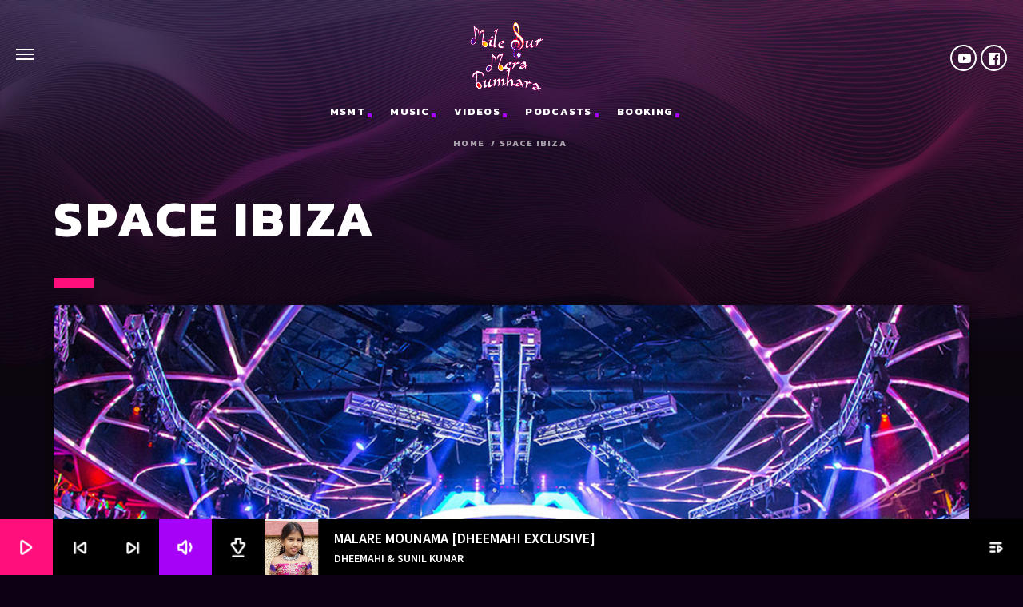

--- FILE ---
content_type: text/html; charset=UTF-8
request_url: https://milesurmeratumhara.com/place/space-ibiza/
body_size: 17618
content:
<!doctype html>
<html class="no-js" lang="en">
	<head>
		<meta charset="UTF-8">
		<meta http-equiv="X-UA-Compatible" content="IE=edge">
		<meta name="viewport" content="width=device-width, initial-scale=1.0">		
		<title>Space Ibiza &#8211; Mile Sur Mera Tumhara</title>
<meta name='robots' content='max-image-preview:large' />
<link rel='dns-prefetch' href='//maps.googleapis.com' />
<link rel='dns-prefetch' href='//www.google.com' />
<link href='https://fonts.gstatic.com' crossorigin rel='preconnect' />
<link rel="alternate" type="application/rss+xml" title="Mile Sur Mera Tumhara &raquo; Feed" href="https://milesurmeratumhara.com/feed/" />
<link rel="alternate" type="application/rss+xml" title="Mile Sur Mera Tumhara &raquo; Comments Feed" href="https://milesurmeratumhara.com/comments/feed/" />
<link rel="alternate" title="oEmbed (JSON)" type="application/json+oembed" href="https://milesurmeratumhara.com/wp-json/oembed/1.0/embed?url=https%3A%2F%2Fmilesurmeratumhara.com%2Fplace%2Fspace-ibiza%2F" />
<link rel="alternate" title="oEmbed (XML)" type="text/xml+oembed" href="https://milesurmeratumhara.com/wp-json/oembed/1.0/embed?url=https%3A%2F%2Fmilesurmeratumhara.com%2Fplace%2Fspace-ibiza%2F&#038;format=xml" />
<style id='wp-img-auto-sizes-contain-inline-css'>
img:is([sizes=auto i],[sizes^="auto," i]){contain-intrinsic-size:3000px 1500px}
/*# sourceURL=wp-img-auto-sizes-contain-inline-css */
</style>
<link rel='stylesheet' id='dripicons-css' href='https://milesurmeratumhara.com/wp-content/plugins/qt-chartvote/dripicons/webfont.css?ver=1.2' media='all' />
<link rel='stylesheet' id='owl-carousel-css' href='https://milesurmeratumhara.com/wp-content/plugins/kentha-elementor/assets/components/owl-carousel/dist/assets/owl.carousel.min.css?ver=2.3.2' media='all' />
<link rel='stylesheet' id='kentha-elementor-css' href='https://milesurmeratumhara.com/wp-content/plugins/kentha-elementor/assets/css/extend.css?ver=6.9' media='all' />
<style id='wp-emoji-styles-inline-css'>

	img.wp-smiley, img.emoji {
		display: inline !important;
		border: none !important;
		box-shadow: none !important;
		height: 1em !important;
		width: 1em !important;
		margin: 0 0.07em !important;
		vertical-align: -0.1em !important;
		background: none !important;
		padding: 0 !important;
	}
/*# sourceURL=wp-emoji-styles-inline-css */
</style>
<link rel='stylesheet' id='wp-block-library-css' href='https://milesurmeratumhara.com/wp-includes/css/dist/block-library/style.min.css?ver=6.9' media='all' />
<style id='classic-theme-styles-inline-css'>
/*! This file is auto-generated */
.wp-block-button__link{color:#fff;background-color:#32373c;border-radius:9999px;box-shadow:none;text-decoration:none;padding:calc(.667em + 2px) calc(1.333em + 2px);font-size:1.125em}.wp-block-file__button{background:#32373c;color:#fff;text-decoration:none}
/*# sourceURL=/wp-includes/css/classic-themes.min.css */
</style>
<style id='global-styles-inline-css'>
:root{--wp--preset--aspect-ratio--square: 1;--wp--preset--aspect-ratio--4-3: 4/3;--wp--preset--aspect-ratio--3-4: 3/4;--wp--preset--aspect-ratio--3-2: 3/2;--wp--preset--aspect-ratio--2-3: 2/3;--wp--preset--aspect-ratio--16-9: 16/9;--wp--preset--aspect-ratio--9-16: 9/16;--wp--preset--color--black: #000000;--wp--preset--color--cyan-bluish-gray: #abb8c3;--wp--preset--color--white: #ffffff;--wp--preset--color--pale-pink: #f78da7;--wp--preset--color--vivid-red: #cf2e2e;--wp--preset--color--luminous-vivid-orange: #ff6900;--wp--preset--color--luminous-vivid-amber: #fcb900;--wp--preset--color--light-green-cyan: #7bdcb5;--wp--preset--color--vivid-green-cyan: #00d084;--wp--preset--color--pale-cyan-blue: #8ed1fc;--wp--preset--color--vivid-cyan-blue: #0693e3;--wp--preset--color--vivid-purple: #9b51e0;--wp--preset--gradient--vivid-cyan-blue-to-vivid-purple: linear-gradient(135deg,rgb(6,147,227) 0%,rgb(155,81,224) 100%);--wp--preset--gradient--light-green-cyan-to-vivid-green-cyan: linear-gradient(135deg,rgb(122,220,180) 0%,rgb(0,208,130) 100%);--wp--preset--gradient--luminous-vivid-amber-to-luminous-vivid-orange: linear-gradient(135deg,rgb(252,185,0) 0%,rgb(255,105,0) 100%);--wp--preset--gradient--luminous-vivid-orange-to-vivid-red: linear-gradient(135deg,rgb(255,105,0) 0%,rgb(207,46,46) 100%);--wp--preset--gradient--very-light-gray-to-cyan-bluish-gray: linear-gradient(135deg,rgb(238,238,238) 0%,rgb(169,184,195) 100%);--wp--preset--gradient--cool-to-warm-spectrum: linear-gradient(135deg,rgb(74,234,220) 0%,rgb(151,120,209) 20%,rgb(207,42,186) 40%,rgb(238,44,130) 60%,rgb(251,105,98) 80%,rgb(254,248,76) 100%);--wp--preset--gradient--blush-light-purple: linear-gradient(135deg,rgb(255,206,236) 0%,rgb(152,150,240) 100%);--wp--preset--gradient--blush-bordeaux: linear-gradient(135deg,rgb(254,205,165) 0%,rgb(254,45,45) 50%,rgb(107,0,62) 100%);--wp--preset--gradient--luminous-dusk: linear-gradient(135deg,rgb(255,203,112) 0%,rgb(199,81,192) 50%,rgb(65,88,208) 100%);--wp--preset--gradient--pale-ocean: linear-gradient(135deg,rgb(255,245,203) 0%,rgb(182,227,212) 50%,rgb(51,167,181) 100%);--wp--preset--gradient--electric-grass: linear-gradient(135deg,rgb(202,248,128) 0%,rgb(113,206,126) 100%);--wp--preset--gradient--midnight: linear-gradient(135deg,rgb(2,3,129) 0%,rgb(40,116,252) 100%);--wp--preset--font-size--small: 13px;--wp--preset--font-size--medium: 20px;--wp--preset--font-size--large: 36px;--wp--preset--font-size--x-large: 42px;--wp--preset--spacing--20: 0.44rem;--wp--preset--spacing--30: 0.67rem;--wp--preset--spacing--40: 1rem;--wp--preset--spacing--50: 1.5rem;--wp--preset--spacing--60: 2.25rem;--wp--preset--spacing--70: 3.38rem;--wp--preset--spacing--80: 5.06rem;--wp--preset--shadow--natural: 6px 6px 9px rgba(0, 0, 0, 0.2);--wp--preset--shadow--deep: 12px 12px 50px rgba(0, 0, 0, 0.4);--wp--preset--shadow--sharp: 6px 6px 0px rgba(0, 0, 0, 0.2);--wp--preset--shadow--outlined: 6px 6px 0px -3px rgb(255, 255, 255), 6px 6px rgb(0, 0, 0);--wp--preset--shadow--crisp: 6px 6px 0px rgb(0, 0, 0);}:where(.is-layout-flex){gap: 0.5em;}:where(.is-layout-grid){gap: 0.5em;}body .is-layout-flex{display: flex;}.is-layout-flex{flex-wrap: wrap;align-items: center;}.is-layout-flex > :is(*, div){margin: 0;}body .is-layout-grid{display: grid;}.is-layout-grid > :is(*, div){margin: 0;}:where(.wp-block-columns.is-layout-flex){gap: 2em;}:where(.wp-block-columns.is-layout-grid){gap: 2em;}:where(.wp-block-post-template.is-layout-flex){gap: 1.25em;}:where(.wp-block-post-template.is-layout-grid){gap: 1.25em;}.has-black-color{color: var(--wp--preset--color--black) !important;}.has-cyan-bluish-gray-color{color: var(--wp--preset--color--cyan-bluish-gray) !important;}.has-white-color{color: var(--wp--preset--color--white) !important;}.has-pale-pink-color{color: var(--wp--preset--color--pale-pink) !important;}.has-vivid-red-color{color: var(--wp--preset--color--vivid-red) !important;}.has-luminous-vivid-orange-color{color: var(--wp--preset--color--luminous-vivid-orange) !important;}.has-luminous-vivid-amber-color{color: var(--wp--preset--color--luminous-vivid-amber) !important;}.has-light-green-cyan-color{color: var(--wp--preset--color--light-green-cyan) !important;}.has-vivid-green-cyan-color{color: var(--wp--preset--color--vivid-green-cyan) !important;}.has-pale-cyan-blue-color{color: var(--wp--preset--color--pale-cyan-blue) !important;}.has-vivid-cyan-blue-color{color: var(--wp--preset--color--vivid-cyan-blue) !important;}.has-vivid-purple-color{color: var(--wp--preset--color--vivid-purple) !important;}.has-black-background-color{background-color: var(--wp--preset--color--black) !important;}.has-cyan-bluish-gray-background-color{background-color: var(--wp--preset--color--cyan-bluish-gray) !important;}.has-white-background-color{background-color: var(--wp--preset--color--white) !important;}.has-pale-pink-background-color{background-color: var(--wp--preset--color--pale-pink) !important;}.has-vivid-red-background-color{background-color: var(--wp--preset--color--vivid-red) !important;}.has-luminous-vivid-orange-background-color{background-color: var(--wp--preset--color--luminous-vivid-orange) !important;}.has-luminous-vivid-amber-background-color{background-color: var(--wp--preset--color--luminous-vivid-amber) !important;}.has-light-green-cyan-background-color{background-color: var(--wp--preset--color--light-green-cyan) !important;}.has-vivid-green-cyan-background-color{background-color: var(--wp--preset--color--vivid-green-cyan) !important;}.has-pale-cyan-blue-background-color{background-color: var(--wp--preset--color--pale-cyan-blue) !important;}.has-vivid-cyan-blue-background-color{background-color: var(--wp--preset--color--vivid-cyan-blue) !important;}.has-vivid-purple-background-color{background-color: var(--wp--preset--color--vivid-purple) !important;}.has-black-border-color{border-color: var(--wp--preset--color--black) !important;}.has-cyan-bluish-gray-border-color{border-color: var(--wp--preset--color--cyan-bluish-gray) !important;}.has-white-border-color{border-color: var(--wp--preset--color--white) !important;}.has-pale-pink-border-color{border-color: var(--wp--preset--color--pale-pink) !important;}.has-vivid-red-border-color{border-color: var(--wp--preset--color--vivid-red) !important;}.has-luminous-vivid-orange-border-color{border-color: var(--wp--preset--color--luminous-vivid-orange) !important;}.has-luminous-vivid-amber-border-color{border-color: var(--wp--preset--color--luminous-vivid-amber) !important;}.has-light-green-cyan-border-color{border-color: var(--wp--preset--color--light-green-cyan) !important;}.has-vivid-green-cyan-border-color{border-color: var(--wp--preset--color--vivid-green-cyan) !important;}.has-pale-cyan-blue-border-color{border-color: var(--wp--preset--color--pale-cyan-blue) !important;}.has-vivid-cyan-blue-border-color{border-color: var(--wp--preset--color--vivid-cyan-blue) !important;}.has-vivid-purple-border-color{border-color: var(--wp--preset--color--vivid-purple) !important;}.has-vivid-cyan-blue-to-vivid-purple-gradient-background{background: var(--wp--preset--gradient--vivid-cyan-blue-to-vivid-purple) !important;}.has-light-green-cyan-to-vivid-green-cyan-gradient-background{background: var(--wp--preset--gradient--light-green-cyan-to-vivid-green-cyan) !important;}.has-luminous-vivid-amber-to-luminous-vivid-orange-gradient-background{background: var(--wp--preset--gradient--luminous-vivid-amber-to-luminous-vivid-orange) !important;}.has-luminous-vivid-orange-to-vivid-red-gradient-background{background: var(--wp--preset--gradient--luminous-vivid-orange-to-vivid-red) !important;}.has-very-light-gray-to-cyan-bluish-gray-gradient-background{background: var(--wp--preset--gradient--very-light-gray-to-cyan-bluish-gray) !important;}.has-cool-to-warm-spectrum-gradient-background{background: var(--wp--preset--gradient--cool-to-warm-spectrum) !important;}.has-blush-light-purple-gradient-background{background: var(--wp--preset--gradient--blush-light-purple) !important;}.has-blush-bordeaux-gradient-background{background: var(--wp--preset--gradient--blush-bordeaux) !important;}.has-luminous-dusk-gradient-background{background: var(--wp--preset--gradient--luminous-dusk) !important;}.has-pale-ocean-gradient-background{background: var(--wp--preset--gradient--pale-ocean) !important;}.has-electric-grass-gradient-background{background: var(--wp--preset--gradient--electric-grass) !important;}.has-midnight-gradient-background{background: var(--wp--preset--gradient--midnight) !important;}.has-small-font-size{font-size: var(--wp--preset--font-size--small) !important;}.has-medium-font-size{font-size: var(--wp--preset--font-size--medium) !important;}.has-large-font-size{font-size: var(--wp--preset--font-size--large) !important;}.has-x-large-font-size{font-size: var(--wp--preset--font-size--x-large) !important;}
:where(.wp-block-post-template.is-layout-flex){gap: 1.25em;}:where(.wp-block-post-template.is-layout-grid){gap: 1.25em;}
:where(.wp-block-term-template.is-layout-flex){gap: 1.25em;}:where(.wp-block-term-template.is-layout-grid){gap: 1.25em;}
:where(.wp-block-columns.is-layout-flex){gap: 2em;}:where(.wp-block-columns.is-layout-grid){gap: 2em;}
:root :where(.wp-block-pullquote){font-size: 1.5em;line-height: 1.6;}
/*# sourceURL=global-styles-inline-css */
</style>
<link rel='stylesheet' id='contact-form-7-css' href='https://milesurmeratumhara.com/wp-content/plugins/contact-form-7/includes/css/styles.css?ver=6.1.4' media='all' />
<link rel='stylesheet' id='elementor-frontend-css' href='https://milesurmeratumhara.com/wp-content/plugins/elementor/assets/css/frontend.min.css?ver=3.34.4' media='all' />
<link rel='stylesheet' id='elementor-post-7-css' href='https://milesurmeratumhara.com/wp-content/uploads/elementor/css/post-7.css?ver=1769768657' media='all' />
<link rel='stylesheet' id='qt_kentharadio_style-css' href='https://milesurmeratumhara.com/wp-content/plugins/qt-kentharadio/assets/css/qt-kentharadio-style.css?ver=2.0.4' media='all' />
<link rel='stylesheet' id='qtPlacesStyle-css' href='https://milesurmeratumhara.com/wp-content/plugins/qt-places/inc/frontend/assets/styles.css?ver=6.9' media='all' />
<link rel='stylesheet' id='font-awesome-css' href='https://milesurmeratumhara.com/wp-content/plugins/elementor/assets/lib/font-awesome/css/font-awesome.min.css?ver=4.7.0' media='all' />
<link rel='stylesheet' id='QtswipeStyle-css' href='https://milesurmeratumhara.com/wp-content/plugins/qt-swipebox/swipebox/css/swipebox.min.css?ver=6.9' media='all' />
<link rel='stylesheet' id='rs-plugin-settings-css' href='https://milesurmeratumhara.com/wp-content/plugins/revslider/public/assets/css/settings.css?ver=5.4.8.2' media='all' />
<style id='rs-plugin-settings-inline-css'>
#rs-demo-id {}
/*# sourceURL=rs-plugin-settings-inline-css */
</style>
<link rel='stylesheet' id='mediaelement-css' href='https://milesurmeratumhara.com/wp-includes/js/mediaelement/mediaelementplayer-legacy.min.css?ver=4.2.17' media='all' />
<link rel='stylesheet' id='wp-mediaelement-css' href='https://milesurmeratumhara.com/wp-includes/js/mediaelement/wp-mediaelement.min.css?ver=6.9' media='all' />
<link rel='stylesheet' id='qt-socicon-css' href='https://milesurmeratumhara.com/wp-content/themes/kentha/fonts/qt-socicon/qt-socicon.css?ver=4.2.0' media='all' />
<link rel='stylesheet' id='material-icons-css' href='https://milesurmeratumhara.com/wp-content/themes/kentha/fonts/google-icons/material-icons.css?ver=4.2.0' media='all' />
<link rel='stylesheet' id='qt-player-icons-css' href='https://milesurmeratumhara.com/wp-content/themes/kentha/fonts/qt-player-icons/style.css?ver=4.2.0' media='all' />
<link rel='stylesheet' id='kentha-qt-main-min-css' href='https://milesurmeratumhara.com/wp-content/themes/kentha/css/qt-main-min.css?ver=4.2.0' media='all' />
<link rel='stylesheet' id='kentha-qt-desktop-min-css' href='https://milesurmeratumhara.com/wp-content/themes/kentha/css/qt-desktop-min.css?ver=4.2.0' media='only screen and (min-width: 1201px)' />
<link rel='stylesheet' id='kentha-style-css' href='https://milesurmeratumhara.com/wp-content/themes/kentha/style.css?ver=4.2.0' media='all' />
<link rel='stylesheet' id='elementor-gf-local-roboto-css' href='https://milesurmeratumhara.com/wp-content/uploads/elementor/google-fonts/css/roboto.css?ver=1742265492' media='all' />
<link rel='stylesheet' id='elementor-gf-local-robotoslab-css' href='https://milesurmeratumhara.com/wp-content/uploads/elementor/google-fonts/css/robotoslab.css?ver=1742265493' media='all' />
<script src="https://milesurmeratumhara.com/wp-includes/js/jquery/jquery.min.js?ver=3.7.1" id="jquery-core-js"></script>
<script src="https://milesurmeratumhara.com/wp-includes/js/jquery/jquery-migrate.min.js?ver=3.4.1" id="jquery-migrate-js"></script>
<script src="https://maps.googleapis.com/maps/api/js?ver=6.9" id="qt-google-maps-js"></script>
<script src="https://www.google.com/jsapi?ver=6.9" id="google-jsapi-js"></script>
<script src="https://milesurmeratumhara.com/wp-content/plugins/revslider/public/assets/js/jquery.themepunch.tools.min.js?ver=5.4.8.2" id="tp-tools-js"></script>
<script src="https://milesurmeratumhara.com/wp-content/plugins/revslider/public/assets/js/jquery.themepunch.revolution.min.js?ver=5.4.8.2" id="revmin-js"></script>
<link rel="https://api.w.org/" href="https://milesurmeratumhara.com/wp-json/" /><link rel="EditURI" type="application/rsd+xml" title="RSD" href="https://milesurmeratumhara.com/xmlrpc.php?rsd" />
<meta name="generator" content="WordPress 6.9" />
<link rel="canonical" href="https://milesurmeratumhara.com/place/space-ibiza/" />
<link rel='shortlink' href='https://milesurmeratumhara.com/?p=336' />
<meta name="generator" content="Elementor 3.34.4; features: e_font_icon_svg, additional_custom_breakpoints; settings: css_print_method-external, google_font-enabled, font_display-swap">
			<style>
				.e-con.e-parent:nth-of-type(n+4):not(.e-lazyloaded):not(.e-no-lazyload),
				.e-con.e-parent:nth-of-type(n+4):not(.e-lazyloaded):not(.e-no-lazyload) * {
					background-image: none !important;
				}
				@media screen and (max-height: 1024px) {
					.e-con.e-parent:nth-of-type(n+3):not(.e-lazyloaded):not(.e-no-lazyload),
					.e-con.e-parent:nth-of-type(n+3):not(.e-lazyloaded):not(.e-no-lazyload) * {
						background-image: none !important;
					}
				}
				@media screen and (max-height: 640px) {
					.e-con.e-parent:nth-of-type(n+2):not(.e-lazyloaded):not(.e-no-lazyload),
					.e-con.e-parent:nth-of-type(n+2):not(.e-lazyloaded):not(.e-no-lazyload) * {
						background-image: none !important;
					}
				}
			</style>
			<meta name="generator" content="Powered by Slider Revolution 5.4.8.2 - responsive, Mobile-Friendly Slider Plugin for WordPress with comfortable drag and drop interface." />
<link rel="icon" href="https://milesurmeratumhara.com/wp-content/uploads/2024/02/cropped-Custom_Favicon_02-32x32.png" sizes="32x32" />
<link rel="icon" href="https://milesurmeratumhara.com/wp-content/uploads/2024/02/cropped-Custom_Favicon_02-192x192.png" sizes="192x192" />
<link rel="apple-touch-icon" href="https://milesurmeratumhara.com/wp-content/uploads/2024/02/cropped-Custom_Favicon_02-180x180.png" />
<meta name="msapplication-TileImage" content="https://milesurmeratumhara.com/wp-content/uploads/2024/02/cropped-Custom_Favicon_02-270x270.png" />
<script type="text/javascript">function setREVStartSize(e){									
						try{ e.c=jQuery(e.c);var i=jQuery(window).width(),t=9999,r=0,n=0,l=0,f=0,s=0,h=0;
							if(e.responsiveLevels&&(jQuery.each(e.responsiveLevels,function(e,f){f>i&&(t=r=f,l=e),i>f&&f>r&&(r=f,n=e)}),t>r&&(l=n)),f=e.gridheight[l]||e.gridheight[0]||e.gridheight,s=e.gridwidth[l]||e.gridwidth[0]||e.gridwidth,h=i/s,h=h>1?1:h,f=Math.round(h*f),"fullscreen"==e.sliderLayout){var u=(e.c.width(),jQuery(window).height());if(void 0!=e.fullScreenOffsetContainer){var c=e.fullScreenOffsetContainer.split(",");if (c) jQuery.each(c,function(e,i){u=jQuery(i).length>0?u-jQuery(i).outerHeight(!0):u}),e.fullScreenOffset.split("%").length>1&&void 0!=e.fullScreenOffset&&e.fullScreenOffset.length>0?u-=jQuery(window).height()*parseInt(e.fullScreenOffset,0)/100:void 0!=e.fullScreenOffset&&e.fullScreenOffset.length>0&&(u-=parseInt(e.fullScreenOffset,0))}f=u}else void 0!=e.minHeight&&f<e.minHeight&&(f=e.minHeight);e.c.closest(".rev_slider_wrapper").css({height:f})					
						}catch(d){console.log("Failure at Presize of Slider:"+d)}						
					};</script>
<style id="kirki-inline-styles">body, html, .qt-side-nav.qt-menu-offc ul{font-family:Source Sans Pro;font-weight:300;}p strong, li strong, table strong{font-family:Source Sans Pro;font-weight:600;}h1, h2, h3, h4, h5, h6, .qt-txtfx{font-family:Kanit;font-weight:600;letter-spacing:0.06em;text-transform:uppercase;}.qt-logo-link{font-family:Kanit;font-weight:700;letter-spacing:-0.03em;text-transform:uppercase;}.woocommerce #respond input#submit, .woocommerce a.button, .woocommerce button.button, .woocommerce input.button, .qt-desktopmenu, .qt-side-nav, .qt-menu-footer, .qt-capfont, .qt-details, .qt-capfont-thin, .qt-btn, a.qt-btn,.qt-capfont strong, .qt-item-metas, button, input[type="button"], .button{font-family:Kanit;font-weight:400;letter-spacing:0.1em;text-transform:uppercase;}/* cyrillic-ext */
@font-face {
  font-family: 'Source Sans Pro';
  font-style: normal;
  font-weight: 300;
  font-display: swap;
  src: url(https://milesurmeratumhara.com/wp-content/fonts/source-sans-pro/font) format('woff');
  unicode-range: U+0460-052F, U+1C80-1C8A, U+20B4, U+2DE0-2DFF, U+A640-A69F, U+FE2E-FE2F;
}
/* cyrillic */
@font-face {
  font-family: 'Source Sans Pro';
  font-style: normal;
  font-weight: 300;
  font-display: swap;
  src: url(https://milesurmeratumhara.com/wp-content/fonts/source-sans-pro/font) format('woff');
  unicode-range: U+0301, U+0400-045F, U+0490-0491, U+04B0-04B1, U+2116;
}
/* greek-ext */
@font-face {
  font-family: 'Source Sans Pro';
  font-style: normal;
  font-weight: 300;
  font-display: swap;
  src: url(https://milesurmeratumhara.com/wp-content/fonts/source-sans-pro/font) format('woff');
  unicode-range: U+1F00-1FFF;
}
/* greek */
@font-face {
  font-family: 'Source Sans Pro';
  font-style: normal;
  font-weight: 300;
  font-display: swap;
  src: url(https://milesurmeratumhara.com/wp-content/fonts/source-sans-pro/font) format('woff');
  unicode-range: U+0370-0377, U+037A-037F, U+0384-038A, U+038C, U+038E-03A1, U+03A3-03FF;
}
/* vietnamese */
@font-face {
  font-family: 'Source Sans Pro';
  font-style: normal;
  font-weight: 300;
  font-display: swap;
  src: url(https://milesurmeratumhara.com/wp-content/fonts/source-sans-pro/font) format('woff');
  unicode-range: U+0102-0103, U+0110-0111, U+0128-0129, U+0168-0169, U+01A0-01A1, U+01AF-01B0, U+0300-0301, U+0303-0304, U+0308-0309, U+0323, U+0329, U+1EA0-1EF9, U+20AB;
}
/* latin-ext */
@font-face {
  font-family: 'Source Sans Pro';
  font-style: normal;
  font-weight: 300;
  font-display: swap;
  src: url(https://milesurmeratumhara.com/wp-content/fonts/source-sans-pro/font) format('woff');
  unicode-range: U+0100-02BA, U+02BD-02C5, U+02C7-02CC, U+02CE-02D7, U+02DD-02FF, U+0304, U+0308, U+0329, U+1D00-1DBF, U+1E00-1E9F, U+1EF2-1EFF, U+2020, U+20A0-20AB, U+20AD-20C0, U+2113, U+2C60-2C7F, U+A720-A7FF;
}
/* latin */
@font-face {
  font-family: 'Source Sans Pro';
  font-style: normal;
  font-weight: 300;
  font-display: swap;
  src: url(https://milesurmeratumhara.com/wp-content/fonts/source-sans-pro/font) format('woff');
  unicode-range: U+0000-00FF, U+0131, U+0152-0153, U+02BB-02BC, U+02C6, U+02DA, U+02DC, U+0304, U+0308, U+0329, U+2000-206F, U+20AC, U+2122, U+2191, U+2193, U+2212, U+2215, U+FEFF, U+FFFD;
}
/* cyrillic-ext */
@font-face {
  font-family: 'Source Sans Pro';
  font-style: normal;
  font-weight: 600;
  font-display: swap;
  src: url(https://milesurmeratumhara.com/wp-content/fonts/source-sans-pro/font) format('woff');
  unicode-range: U+0460-052F, U+1C80-1C8A, U+20B4, U+2DE0-2DFF, U+A640-A69F, U+FE2E-FE2F;
}
/* cyrillic */
@font-face {
  font-family: 'Source Sans Pro';
  font-style: normal;
  font-weight: 600;
  font-display: swap;
  src: url(https://milesurmeratumhara.com/wp-content/fonts/source-sans-pro/font) format('woff');
  unicode-range: U+0301, U+0400-045F, U+0490-0491, U+04B0-04B1, U+2116;
}
/* greek-ext */
@font-face {
  font-family: 'Source Sans Pro';
  font-style: normal;
  font-weight: 600;
  font-display: swap;
  src: url(https://milesurmeratumhara.com/wp-content/fonts/source-sans-pro/font) format('woff');
  unicode-range: U+1F00-1FFF;
}
/* greek */
@font-face {
  font-family: 'Source Sans Pro';
  font-style: normal;
  font-weight: 600;
  font-display: swap;
  src: url(https://milesurmeratumhara.com/wp-content/fonts/source-sans-pro/font) format('woff');
  unicode-range: U+0370-0377, U+037A-037F, U+0384-038A, U+038C, U+038E-03A1, U+03A3-03FF;
}
/* vietnamese */
@font-face {
  font-family: 'Source Sans Pro';
  font-style: normal;
  font-weight: 600;
  font-display: swap;
  src: url(https://milesurmeratumhara.com/wp-content/fonts/source-sans-pro/font) format('woff');
  unicode-range: U+0102-0103, U+0110-0111, U+0128-0129, U+0168-0169, U+01A0-01A1, U+01AF-01B0, U+0300-0301, U+0303-0304, U+0308-0309, U+0323, U+0329, U+1EA0-1EF9, U+20AB;
}
/* latin-ext */
@font-face {
  font-family: 'Source Sans Pro';
  font-style: normal;
  font-weight: 600;
  font-display: swap;
  src: url(https://milesurmeratumhara.com/wp-content/fonts/source-sans-pro/font) format('woff');
  unicode-range: U+0100-02BA, U+02BD-02C5, U+02C7-02CC, U+02CE-02D7, U+02DD-02FF, U+0304, U+0308, U+0329, U+1D00-1DBF, U+1E00-1E9F, U+1EF2-1EFF, U+2020, U+20A0-20AB, U+20AD-20C0, U+2113, U+2C60-2C7F, U+A720-A7FF;
}
/* latin */
@font-face {
  font-family: 'Source Sans Pro';
  font-style: normal;
  font-weight: 600;
  font-display: swap;
  src: url(https://milesurmeratumhara.com/wp-content/fonts/source-sans-pro/font) format('woff');
  unicode-range: U+0000-00FF, U+0131, U+0152-0153, U+02BB-02BC, U+02C6, U+02DA, U+02DC, U+0304, U+0308, U+0329, U+2000-206F, U+20AC, U+2122, U+2191, U+2193, U+2212, U+2215, U+FEFF, U+FFFD;
}/* thai */
@font-face {
  font-family: 'Kanit';
  font-style: normal;
  font-weight: 400;
  font-display: swap;
  src: url(https://milesurmeratumhara.com/wp-content/fonts/kanit/font) format('woff');
  unicode-range: U+02D7, U+0303, U+0331, U+0E01-0E5B, U+200C-200D, U+25CC;
}
/* vietnamese */
@font-face {
  font-family: 'Kanit';
  font-style: normal;
  font-weight: 400;
  font-display: swap;
  src: url(https://milesurmeratumhara.com/wp-content/fonts/kanit/font) format('woff');
  unicode-range: U+0102-0103, U+0110-0111, U+0128-0129, U+0168-0169, U+01A0-01A1, U+01AF-01B0, U+0300-0301, U+0303-0304, U+0308-0309, U+0323, U+0329, U+1EA0-1EF9, U+20AB;
}
/* latin-ext */
@font-face {
  font-family: 'Kanit';
  font-style: normal;
  font-weight: 400;
  font-display: swap;
  src: url(https://milesurmeratumhara.com/wp-content/fonts/kanit/font) format('woff');
  unicode-range: U+0100-02BA, U+02BD-02C5, U+02C7-02CC, U+02CE-02D7, U+02DD-02FF, U+0304, U+0308, U+0329, U+1D00-1DBF, U+1E00-1E9F, U+1EF2-1EFF, U+2020, U+20A0-20AB, U+20AD-20C0, U+2113, U+2C60-2C7F, U+A720-A7FF;
}
/* latin */
@font-face {
  font-family: 'Kanit';
  font-style: normal;
  font-weight: 400;
  font-display: swap;
  src: url(https://milesurmeratumhara.com/wp-content/fonts/kanit/font) format('woff');
  unicode-range: U+0000-00FF, U+0131, U+0152-0153, U+02BB-02BC, U+02C6, U+02DA, U+02DC, U+0304, U+0308, U+0329, U+2000-206F, U+20AC, U+2122, U+2191, U+2193, U+2212, U+2215, U+FEFF, U+FFFD;
}
/* thai */
@font-face {
  font-family: 'Kanit';
  font-style: normal;
  font-weight: 600;
  font-display: swap;
  src: url(https://milesurmeratumhara.com/wp-content/fonts/kanit/font) format('woff');
  unicode-range: U+02D7, U+0303, U+0331, U+0E01-0E5B, U+200C-200D, U+25CC;
}
/* vietnamese */
@font-face {
  font-family: 'Kanit';
  font-style: normal;
  font-weight: 600;
  font-display: swap;
  src: url(https://milesurmeratumhara.com/wp-content/fonts/kanit/font) format('woff');
  unicode-range: U+0102-0103, U+0110-0111, U+0128-0129, U+0168-0169, U+01A0-01A1, U+01AF-01B0, U+0300-0301, U+0303-0304, U+0308-0309, U+0323, U+0329, U+1EA0-1EF9, U+20AB;
}
/* latin-ext */
@font-face {
  font-family: 'Kanit';
  font-style: normal;
  font-weight: 600;
  font-display: swap;
  src: url(https://milesurmeratumhara.com/wp-content/fonts/kanit/font) format('woff');
  unicode-range: U+0100-02BA, U+02BD-02C5, U+02C7-02CC, U+02CE-02D7, U+02DD-02FF, U+0304, U+0308, U+0329, U+1D00-1DBF, U+1E00-1E9F, U+1EF2-1EFF, U+2020, U+20A0-20AB, U+20AD-20C0, U+2113, U+2C60-2C7F, U+A720-A7FF;
}
/* latin */
@font-face {
  font-family: 'Kanit';
  font-style: normal;
  font-weight: 600;
  font-display: swap;
  src: url(https://milesurmeratumhara.com/wp-content/fonts/kanit/font) format('woff');
  unicode-range: U+0000-00FF, U+0131, U+0152-0153, U+02BB-02BC, U+02C6, U+02DA, U+02DC, U+0304, U+0308, U+0329, U+2000-206F, U+20AC, U+2122, U+2191, U+2193, U+2212, U+2215, U+FEFF, U+FFFD;
}
/* thai */
@font-face {
  font-family: 'Kanit';
  font-style: normal;
  font-weight: 700;
  font-display: swap;
  src: url(https://milesurmeratumhara.com/wp-content/fonts/kanit/font) format('woff');
  unicode-range: U+02D7, U+0303, U+0331, U+0E01-0E5B, U+200C-200D, U+25CC;
}
/* vietnamese */
@font-face {
  font-family: 'Kanit';
  font-style: normal;
  font-weight: 700;
  font-display: swap;
  src: url(https://milesurmeratumhara.com/wp-content/fonts/kanit/font) format('woff');
  unicode-range: U+0102-0103, U+0110-0111, U+0128-0129, U+0168-0169, U+01A0-01A1, U+01AF-01B0, U+0300-0301, U+0303-0304, U+0308-0309, U+0323, U+0329, U+1EA0-1EF9, U+20AB;
}
/* latin-ext */
@font-face {
  font-family: 'Kanit';
  font-style: normal;
  font-weight: 700;
  font-display: swap;
  src: url(https://milesurmeratumhara.com/wp-content/fonts/kanit/font) format('woff');
  unicode-range: U+0100-02BA, U+02BD-02C5, U+02C7-02CC, U+02CE-02D7, U+02DD-02FF, U+0304, U+0308, U+0329, U+1D00-1DBF, U+1E00-1E9F, U+1EF2-1EFF, U+2020, U+20A0-20AB, U+20AD-20C0, U+2113, U+2C60-2C7F, U+A720-A7FF;
}
/* latin */
@font-face {
  font-family: 'Kanit';
  font-style: normal;
  font-weight: 700;
  font-display: swap;
  src: url(https://milesurmeratumhara.com/wp-content/fonts/kanit/font) format('woff');
  unicode-range: U+0000-00FF, U+0131, U+0152-0153, U+02BB-02BC, U+02C6, U+02DA, U+02DC, U+0304, U+0308, U+0329, U+2000-206F, U+20AC, U+2122, U+2191, U+2193, U+2212, U+2215, U+FEFF, U+FFFD;
}</style>
	<!-- THEME CUSTOMIZER SETTINGS INFO   ================================ -->

	<!-- qt_primary_color: #060407 -->
	<!-- qt_primary_color_light: #150f19 -->
	<!-- qt_primary_color_dark: #060308 -->
	<!-- qt_color_accent: #a502f7 -->
	<!-- qt_color_accent_hover: #a53af7 -->
	<!-- qt_color_secondary: #ff0f7b -->
	<!-- qt_color_secondary_hover: #cc045e -->
	<!-- qt_color_background: #0c0015 -->
	<!-- qt_color_paper: #2b2b2b -->
	<!-- qt_textcolor_original: #fff -->

	<!-- ===================================================== -->

	<!-- QT STYLES DYNAMIC CUSTOMIZATIONS ========================= -->
	<style>
	 body, html,.qt-nclinks a,.qt-btn.qt-btn-ghost,.qt-paper h1,.qt-paper h2,.qt-paper h3,.qt-paper h4,.qt-paper h5,.qt-paper h6,.qt-paper{color: rgba(255,255,255,0.87);}.qt-slickslider-outercontainer .slick-dots li button{background: rgba(255,255,255,0.87);} a{color: #a502f7;} a:hover{color: #a53af7;} h1, h2, h3, h4, h5, h6{color: rgba(255,255,255,1);}.dropdown-content li > a,.dropdown-content li > span,.qt-part-archive-item.qt-open .qt-headings .qt-tags a,.qt-link-sec,.qt-caption-small::after,.qt-content-aside a:not(.qt-btn), nav .qt-menu-secondary li a:hover,.qt-menu-secondary li.qt-soc-count a{color: #ff0f7b;}.qt-content-secondary,.qt-content-accent,.qt-btn-secondary,.qt-btn-primary,.qt-content-aside .qt-btn-primary ,.qt-content-aside .qt-btn-secondary,.qt-content-aside .tagcloud a,.qt-content-aside a.qt-btn-primary:hover,.qt-content-aside a.qt-btn-secondary:hover, input[type="submit"],.qt-part-archive-item.qt-open .qt-capseparator{color: #fff;}.qt-content-primary,.qt-content-primary-dark,.qt-content-primary-light,.qt-content-primary-dark a,.tabs .tab a,.qt-mobilemenu a.qt-openthis,.qt-mobilemenu .qt-logo-text h2, li.qt-social-linkicon a i, [class*=qt-content-primary] h1, [class*=qt-content-primary] h2, [class*=qt-content-primary] h3, [class*=qt-content-primary] h4, [class*=qt-content-primary] h5, [class*=qt-content-primary] h6{color: #fff;}.qt-part-archive-item.qt-open .qt-iteminner .qt-header .qt-capseparator{border-color: #fff; background: #fff;} body.skrollable-between nav.qt-menubar ul.qt-desktopmenu > li > a, body.skrollable-between nav.qt-menubar .qt-menu-secondary li a, body.skrollable-between .qt-breadcrumb,.qt-breadcrumb a{color: #fff !important;}.qt-desktopmenu-notscr .qt-morphbtn i span{border-color: #fff !important;}.tabs .tab a:hover{color: #cc045e;}.qt-content-secondary{color: #fff;} body, html,.qt-main{ background-color: #0c0015;}.qt-paper{background-color: #2b2b2b;}.qt-content-primary-light{background-color: #150f19;}.qt-content-primary{ background-color: #060407;}.qt-content-primary-dark,.is_ipad .qt-parentcontainer .qt-menubar{background-color: #060308;}.qt-content-accent,.qt-menubar ul.qt-desktopmenu li li::after, input[type="submit"], #qtBody.woocommerce .widget_price_filter .ui-slider .ui-slider-handle , #qtBody.woocommerce .widget_price_filter .ui-slider-horizontal .ui-slider-range{background-color: #a502f7;}.qt-content-secondary,.qt-material-slider .indicator-item.active,.tabs .indicator,.qt-mobilemenu ul.qt-side-nav li.menu-item-has-children a.qt-openthis,.qt-capseparator{background-color: #ff0f7b;}.qt-tags a,.tagcloud a{background-color: #ff0f7b;}.qt-part-archive-item.qt-open .qt-headings,.qt-btn-secondary,.qt-sectiontitle::after, h2.widgettitle::after{background-color: #ff0f7b;}.qt-btn-primary ,.qt-menubar ul.qt-desktopmenu > li.qt-menuitem > a::after,.qt-widgets .qt-widget-title::after, input[type="submit"]{background-color:#a502f7;} input:not([type]):focus:not([readonly]), input[type=text]:focus:not([readonly]), input[type=password]:focus:not([readonly]), input[type=email]:focus:not([readonly]), input[type=url]:focus:not([readonly]), input[type=time]:focus:not([readonly]), input[type=date]:focus:not([readonly]), input[type=datetime]:focus:not([readonly]), input[type=datetime-local]:focus:not([readonly]), input[type=tel]:focus:not([readonly]), input[type=number]:focus:not([readonly]), input[type=search]:focus:not([readonly]), textarea.materialize-textarea:focus:not([readonly]){border-color:#a502f7;} ul.qt-side-nav.qt-menu-offc>li>a:not(.qt-openthis)::after,.qt-slickslider-outercontainer__center .qt-carouselcontrols i.qt-arr,.qt-btn.qt-btn-ghost,.qt-capseparator{border-color:#ff0f7b;} input:not([type]):focus:not([readonly])+label, input[type=text]:focus:not([readonly])+label, input[type=password]:focus:not([readonly])+label, input[type=email]:focus:not([readonly])+label, input[type=url]:focus:not([readonly])+label, input[type=time]:focus:not([readonly])+label, input[type=date]:focus:not([readonly])+label, input[type=datetime]:focus:not([readonly])+label, input[type=datetime-local]:focus:not([readonly])+label, input[type=tel]:focus:not([readonly])+label, input[type=number]:focus:not([readonly])+label, input[type=search]:focus:not([readonly])+label, textarea.materialize-textarea:focus:not([readonly])+label{color: #a502f7;} @media only screen and (min-width: 1201px){a:hover, h1 a:hover, h2 a:hover, h3 a:hover, h4 a:hover, h5 a:hover, h6 a:hover,.qt-btn.qt-btn-ghost:hover{color:#a53af7;}.qt-content-aside a:hover,.qt-btn.qt-btn-ghost:hover{color: #cc045e;}.qt-btn-primary:hover, input[type="submit"]:hover{background-color:#a53af7; color: #fff;}.qt-btn-secondary:hover,.qt-tags a:hover,.qt-mplayer:hover .qt-mplayer__play:hover,.qt-mplayer__volume:hover,.qt-mplayer__cart:hover,.qt-mplayer__prev:hover,.qt-mplayer__next:hover,.qt-mplayer__playlistbtn:hover{background-color: #cc045e; color: #fff;} } </style> 
<!-- QT STYLES DYNAMIC CUSTOMIZATIONS END ========= -->


	</head>
	<body id="qtBody" class="wp-singular place-template-default single single-place postid-336 wp-theme-kentha qt-body is_osx is_safari qt-template- qt-body-player-large qt-body-menu-center elementor-default elementor-kit-7" data-start>
			<div class="qt-bodybg qt-bottomlayer-bg" data-bgimage="https://milesurmeratumhara.com/wp-content/uploads/2024/02/2L4.jpg" data-parallax="0"></div>
			
				<div id="qt-mobile-menu" class="side-nav qt-content-primary">
			<ul class="qt-side-nav  qt-dropdown-menu">
	<li>
		<span class="qt-closesidenav">
			<i class='material-icons'>close</i> Close		</span>
	</li>
				<li class="qt-social-linkicon">
				<a href="https://www.youtube.com/@c-msmt" class="qw-disableembedding qw_social" target="_blank"><i class="qt-socicon-youtube qt-socialicon"></i>
				</a>
			</li>
					<li class="qt-social-linkicon">
				<a href="https://www.facebook.com/groups/milesurmeratumhara.live" class="qw-disableembedding qw_social" target="_blank"><i class="qt-socicon-facebook qt-socialicon"></i>
				</a>
			</li>
			<li class="qt-clearfix">
	</li>
	<li id="menu-item-1878" class="menu-item menu-item-type-custom menu-item-object-custom menu-item-home menu-item-1878 qt-menuitem"><a href="https://milesurmeratumhara.com/">MSMT</a></li>
<li id="menu-item-1874" class="menu-item menu-item-type-custom menu-item-object-custom menu-item-1874 qt-menuitem"><a href="https://milesurmeratumhara.com/genre/music/">Music</a></li>
<li id="menu-item-2415" class="menu-item menu-item-type-custom menu-item-object-custom menu-item-2415 qt-menuitem"><a href="https://milesurmeratumhara.com/videos/">Videos</a></li>
<li id="menu-item-2436" class="menu-item menu-item-type-custom menu-item-object-custom menu-item-2436 qt-menuitem"><a href="https://milesurmeratumhara.com/podcast/">Podcasts</a></li>
<li id="menu-item-1887" class="menu-item menu-item-type-custom menu-item-object-custom menu-item-1887 qt-menuitem"><a target="_blank" href="https://milesurmeratumhara.com/msmt/July-event">Booking</a></li>
</ul>		</div>

		
		<div id="qtMasterContainter" class="qt-parentcontainer">

			<nav class="qt-menubar qt-menubar-center nav-wrapper hide-on-xl-and-down" >
		<div class="qt-content-primary-dark qt-menubg-color">
			</div>
		<div class="qt-container-l">
		<ul class="qt-menu-secondary">
			<li class="qt-3dswitch">
								<a href="#" id="qt3dswitch" data-3dfx class="qt-morphbtn">
					<i>
						<span class="qt-top"></span>
						<span class="qt-middle"></span>
						<span class="qt-bottom"></span>
					</i>
				</a>
							</li>
			<li class="qt-centerlogo">
				<span>
					<a href="https://milesurmeratumhara.com/" class="qt-logo-link qt-fontsize-h3"><img src="https://milesurmeratumhara.com/wp-content/uploads/2024/02/MSMT_OnlyTitle.png" alt="Home"></a>
				</span>
			</li>
						<li class="qt-soc-count qt-social-linkicon">
				<a href="https://www.facebook.com/groups/milesurmeratumhara.live" class="qw-disableembedding qw_social" target="_blank"><i class="qt-socicon-facebook qt-socialicon"></i>
								</a>
			</li>
					<li class="qt-soc-count qt-social-linkicon">
				<a href="https://www.youtube.com/@c-msmt" class="qw-disableembedding qw_social" target="_blank"><i class="qt-socicon-youtube qt-socialicon"></i>
								</a>
			</li>
				</ul>
	</div>
			<ul class="qt-desktopmenu">
		<li class="menu-item menu-item-type-custom menu-item-object-custom menu-item-home menu-item-1878 qt-menuitem"><a href="https://milesurmeratumhara.com/">MSMT</a></li>
<li class="menu-item menu-item-type-custom menu-item-object-custom menu-item-1874 qt-menuitem"><a href="https://milesurmeratumhara.com/genre/music/">Music</a></li>
<li class="menu-item menu-item-type-custom menu-item-object-custom menu-item-2415 qt-menuitem"><a href="https://milesurmeratumhara.com/videos/">Videos</a></li>
<li class="menu-item menu-item-type-custom menu-item-object-custom menu-item-2436 qt-menuitem"><a href="https://milesurmeratumhara.com/podcast/">Podcasts</a></li>
<li class="menu-item menu-item-type-custom menu-item-object-custom menu-item-1887 qt-menuitem"><a target="_blank" href="https://milesurmeratumhara.com/msmt/July-event">Booking</a></li>
		</ul>
				<div class="qt-container-l">
		<ul id="qtBreadcrumb" class="qt-breadcrumb qt-item-metas qt-clearfix">

			<li><a href="https://milesurmeratumhara.com/">Home</a></li>
					<li>/<span>Space Ibiza</span></li>
			</ul>

	</div>
	</nav>
						<div id="qt-mob-navbar" class="qt-mobilemenu hide-on-xl-only qt-center qt-content-primary">
				<span id="qwMenuToggle" data-activates="qt-mobile-menu" class="qt-menuswitch button-collapse qt-btn qt-btn-xl left">
	<i class='material-icons'>
	  menu
	</i>
</span>
<a class="qt-logo-text" href="https://milesurmeratumhara.com/"><img src="https://milesurmeratumhara.com/wp-content/uploads/2024/02/MSMT_OnlyTitle.png" alt="Home"></a>
<span id="qt3dswitchmob" data-3dfx class="qt-btn qt-btn-xl right">
	<i class='material-icons'>
	  chevron_right
	</i>
</span>
			</div>
			<!-- ======================= MAIN SECTION  ======================= -->
<div id="maincontent">
	<div class="qt-main qt-clearfix qt-3dfx-content">
					<div id="qtPageBg"   data-start="opacity:1" data-50p="opacity:0" >
					<div class="qt-pagebg-in" data-bgimage="https://milesurmeratumhara.com/wp-content/uploads/2024/02/kentha-bg.jpg"></div>
					<div class="qt-darken-bg-10"></div>
	</div>
		<div id="qtarticle" class="qt-container qt-main-contents post-336 place type-place status-publish has-post-thumbnail hentry pcategory-club">
			<div class="qt-negative">
				<h1 class="qt-caption">Space Ibiza</h1>
				<hr class="qt-capseparator">
			</div>
						<a class="qt-imglink qt-card qt-featuredimage" href="https://milesurmeratumhara.com/wp-content/uploads/2018/01/PLACE09.jpg">
				<img fetchpriority="high" width="1170" height="669" src="https://milesurmeratumhara.com/wp-content/uploads/2018/01/PLACE09.jpg" class="attachment-large size-large wp-post-image" alt="" decoding="async" />			</a>
						<div class="qt-the-content qt-content-primary-dark qt-paddedcontent  qt-card">
				<div class="qt-the-content">

					
<table class="table qt-eventtable ">
	<tbody>
				<tr>
			<th>Location:</th>
			<td>Space Ibiza</td>
		</tr>
				<tr>
			<th>Address:</th>
			<td>Platja d&#039;en Bossa Sant Josep de sa Talaia Spain</td>
		</tr>
				<tr>
			<th>Phone:</th>
			<td><a href="tel:" target="_blank" rel="nofollow">+34 555 55 55 55</a></td>
		</tr>
				<tr>
			<th>Website:</th>
			<td><a href="http://www.spaceibiza.com/" target="_blank" rel="nofollow">http://www.spaceibiza.com/</a></td>
		</tr>
			</tbody>
</table>											<h4 class="qt-caption-small">Location</h4>
						<div class="qt-map-event qt-spacer-s">
							<div class="qt_dynamicmaps" id="map336" data-colors="QT_map_dark" data-coord="38.8846247,1.4043447000000242" data-height="350">
							</div>
							<hr class="qt-spacer-s">
						</div>
										<p>All good things must come to an end, and boy was Space Ibiza a good thing. For 27 years from 1989 to 2017, Pepe Rosello’s club ruled over the dance world with pioneering authority. It was one of the main reasons many ravers made their first pilgrimages to the White Isle, and was a place plenty of DJs dreamed of playing because everything about it was super-sized, from the club itself — with its five different arenas and bathroom areas, three VIP spaces and 600,000 visitors a year — to its festival-sized line-ups. It was also the only place we thought fitting to host our own 25th birthday event, and you officially voted it to the top spot of our annual poll firstly in 2007, then consecutively from 2011 to 2014, then again in 2016, and now one final, fitting time in 2017.</p>
<p>Now it is gone for good. If you didn&#8217;t make it you never will, if you did, you will never forget: To be lost on one of the open-air terraces (a real rarity in Ibiza), as roaring airliners fly overhead and with the club’s custom-made Funktion One pummelling you as Italians, Spaniards, Americans, Brits and countless other nationalities stand shoulder to shoulder, beaming from ear to ear, was one of dance music’s most essential experiences. [&#8230;]</p>
<p>Source: DjMag.com</p>
				</div>
			</div>
						<hr class="qt-spacer-l">
		</div>
			</div>
</div>
<!-- ======================= MAIN SECTION END ======================= -->

			
		<div class="qt-footercontainer qt-content-primary-light">
				<div id="qtFooterWidgets" class="qt-footer-widgets-container qt-negative qt-content-aside qt-relative" data-bgimage="https://milesurmeratumhara.com/wp-content/uploads/2024/02/footer-demo0.jpg" data-parallax="1">
		<div class="qt-footer-widgets qt-vertical-padding-l">
			<div class="qt-container-l">
				<div id="qtFwidgetsMasonry" class="row qt-masonry qt-widgets">
					<aside id="kentha_widgets_archives_widget-6" class="qt-widget col s12 m6 l3 qt-ms-item archiveswidget"><h5 class="qt-widget-title"><span>Latest album</span></h5>		<div class="qt-archives-widget">
									<!-- ITEM INLINE  ========================= -->
						
						<div class="qt-part-archive-item qt-item-inline qt-clearfix">
														<a class="qt-inlineimg" href="https://milesurmeratumhara.com/release/dheemahi-exclusive/">
								<img width="60" height="60" src="https://milesurmeratumhara.com/wp-content/uploads/2024/12/DSC04739-Croped-60x60.jpg" class="attachment-thumbnail size-thumbnail wp-post-image" alt="Thumbnail">
							</a>
							
							<h6 class="qt-tit">
								<a class="" href="https://milesurmeratumhara.com/release/dheemahi-exclusive/">
									DHEEMAHI EXCLUSIVE								</a>
							</h6>

							<span class="qt-item-metas">
								35&nbsp;Tracks | 2024							</span>


							
						</div>

						<!-- ITEM INLINE END ========================= -->
											<!-- ITEM INLINE  ========================= -->
						
						<div class="qt-part-archive-item qt-item-inline qt-clearfix">
														<a class="qt-inlineimg" href="https://milesurmeratumhara.com/release/letsing-s1-2023/">
								<img width="60" height="60" src="https://milesurmeratumhara.com/wp-content/uploads/2024/02/MSMT_Website-PlayerIcon-Templete-002-60x60.png" class="attachment-thumbnail size-thumbnail wp-post-image" alt="Thumbnail">
							</a>
							
							<h6 class="qt-tit">
								<a class="" href="https://milesurmeratumhara.com/release/letsing-s1-2023/">
									Letsing-S1-2023								</a>
							</h6>

							<span class="qt-item-metas">
								22&nbsp;Tracks | 2023							</span>


							
						</div>

						<!-- ITEM INLINE END ========================= -->
											<!-- ITEM INLINE  ========================= -->
						
						<div class="qt-part-archive-item qt-item-inline qt-clearfix">
														<a class="qt-inlineimg" href="https://milesurmeratumhara.com/release/letsing-s1-e2-2023/">
								<img width="60" height="60" src="https://milesurmeratumhara.com/wp-content/uploads/2024/02/MSMT_Website-PlayerIcon-Templete-003-60x60.png" class="attachment-thumbnail size-thumbnail wp-post-image" alt="Thumbnail">
							</a>
							
							<h6 class="qt-tit">
								<a class="" href="https://milesurmeratumhara.com/release/letsing-s1-e2-2023/">
									Letsing-S1-E2-2023								</a>
							</h6>

							<span class="qt-item-metas">
								23&nbsp;Tracks | 2023							</span>


							
						</div>

						<!-- ITEM INLINE END ========================= -->
							</div>
				</aside><aside id="kentha_widgets_archives_widget-7" class="qt-widget col s12 m6 l3 qt-ms-item archiveswidget"><h5 class="qt-widget-title"><span>Top artists</span></h5>		<div class="qt-archives-widget">
					</div>
				</aside><aside id="kentha_widgets_archives_widget-8" class="qt-widget col s12 m6 l3 qt-ms-item archiveswidget"><h5 class="qt-widget-title"><span>New podcast</span></h5>		<div class="qt-archives-widget">
									<!-- ITEM INLINE  ========================= -->
						
						<div class="qt-part-archive-item qt-item-inline qt-clearfix">
														<a class="qt-inlineimg" href="https://milesurmeratumhara.com/podcast/msmt-musical-radio-show-episode-1/">
								<img width="60" height="60" src="https://milesurmeratumhara.com/wp-content/uploads/2024/12/MSMT_POSTER_PODCAST-RADIO-SD-60x60.jpg" class="attachment-thumbnail size-thumbnail wp-post-image" alt="Thumbnail">
							</a>
							
							<h6 class="qt-tit">
								<a class="" href="https://milesurmeratumhara.com/podcast/msmt-musical-radio-show-episode-1/">
									MUSICAL &#8211; RADIO SHOW &#8211; Episode -1								</a>
							</h6>

							<span class="qt-item-metas">
								Amrith | 2024-04-06							</span>


							
						</div>

						<!-- ITEM INLINE END ========================= -->
							</div>
				</aside>			    </div>
			</div>
		</div>
	</div>
				<div class="qt-footer-bottom qt-content-primary qt-content-aside qt-negative">
		    	<div class="qt-container-l">
		    		<div class="row">
						<div class="col s12 m12 l6">
							<span class="qt-mplayer__btnspacer qt-btn qt-btn-xl hide-on-med-and-down"><i></i></span>							<ul class="qt-menu-social">
											<li class="qt-social-linkicon">
				<a href="https://www.youtube.com/@c-msmt" class="qw-disableembedding qw_social" target="_blank"><i class="qt-socicon-youtube qt-socialicon"></i>
				</a>
			</li>
					<li class="qt-social-linkicon">
				<a href="https://www.facebook.com/groups/milesurmeratumhara.live" class="qw-disableembedding qw_social" target="_blank"><i class="qt-socicon-facebook qt-socialicon"></i>
				</a>
			</li>
								    </ul>
						</div>
						<div class="col s12 m12 l6">
						    <h5 class="qt-copyright-text"><p>MSMT</p></h5>
							<ul class="qt-menu-footer qt-small">
															</ul>
						</div>
		    		</div>
		    	</div>
		    </div>
		</div>
	</div>

	<div id="qtLayerBottom" class="qt-layer-bottom qt-scrollbarstyle">
	<div class="qt-container qt-scrollbarstyle">
		<div class="row">
			<div class="col offset-s2 s10 offset-m4 m8 l6 offset-l6 qt-negative ">
				<h2>BOOKING CONTACT</h2>
<div class="wpcf7 no-js" id="wpcf7-f914-o1" lang="en-US" dir="ltr" data-wpcf7-id="914">
<div class="screen-reader-response">
<p role="status" aria-live="polite" aria-atomic="true">
<ul></ul>
</div>
<form action="/place/space-ibiza/#wpcf7-f914-o1" method="post" class="wpcf7-form init" aria-label="Contact form" novalidate="novalidate" data-status="init">
<fieldset class="hidden-fields-container"><input type="hidden" name="_wpcf7" value="914" /><input type="hidden" name="_wpcf7_version" value="6.1.4" /><input type="hidden" name="_wpcf7_locale" value="en_US" /><input type="hidden" name="_wpcf7_unit_tag" value="wpcf7-f914-o1" /><input type="hidden" name="_wpcf7_container_post" value="0" /><input type="hidden" name="_wpcf7_posted_data_hash" value="" /><br />
</fieldset>
<div class="input-field">
<p><input size="40" maxlength="400" class="wpcf7-form-control wpcf7-text wpcf7-validates-as-required" id="your-name" aria-required="true" aria-invalid="false" value="" type="text" name="your-name" /><br />
<label for="your-name">First Name</label>
	</p>
</div>
<div class="input-field">
<p><input size="40" maxlength="400" class="wpcf7-form-control wpcf7-email wpcf7-validates-as-required wpcf7-text wpcf7-validates-as-email" id="your-email" aria-required="true" aria-invalid="false" value="" type="email" name="your-email" /><br />
<label for="your-email">Email</label>
	</p>
</div>
<div class="input-field">
<p><input size="40" maxlength="400" class="wpcf7-form-control wpcf7-text wpcf7-validates-as-required" id="your-subject" aria-required="true" aria-invalid="false" value="" type="text" name="your-subject" /><br />
<label for="your-subject">Subject</label>
	</p>
</div>
<div class="input-field">
<p><textarea cols="40" rows="10" maxlength="2000" class="wpcf7-form-control wpcf7-textarea materialize-textarea" id="your-message" aria-invalid="false" name="your-message"></textarea><br />
<label for="your-message">Message</label>
	</p>
</div>
<p><input class="wpcf7-form-control wpcf7-submit has-spinner" type="submit" value="Send" />
</p>
<div class="wpcf7-response-output" aria-hidden="true"></div>
</form>
</div>
				<div id="qtSidebarBottomlayer" class="qt-widgets qt-content-aside">
									</div>
			</div>
		</div>
	</div>
</div>		<div id="qtmusicplayer" class="qt-mplayer qt-scrollbarstyle qt-mplayer--large" 
			data-siteurl="https://milesurmeratumhara.com/" 
			data-debug="0"
			data-blanksound="https://milesurmeratumhara.com/wp-content/plugins/qt-kenthaplayer/assets/blank.mp3"
			data-showplayer="1" 
			data-analyzer="0" 
			data-autoplay="" 
			data-hiquality="0" 
			data-qtmusicplayer-api="https://milesurmeratumhara.com/?kenthaplayer_json_data=" 
			data-qtmusicplayer-smflash="https://milesurmeratumhara.com/wp-content/plugins/qt-kenthaplayer/assets/soundmanager/swf/">
						<div id="qtmusicplayer-playlistcontainer" class="qt-mplayer__playlistcontainer qt-content-primary">
				<div class="row qt-mplayer__playlistmaster">
					<div class="col s12 m4 l3">
						<div id="qtmusicplayer-cover" class="qt-mplayer__album">
							<a href="#" class="qt-btn qt-btn-ghost qt-btn-l qt-albumlink">Go to album</a>
						</div>
					</div>
					<div id="qtmusicplayer-playlist" class="qt-mplayer__playlist qt-content-primary col s12 m8 l9">
												<ul class="qt-playlist">
							
		<li class="qtmusicplayer-trackitem">
							<img src="https://milesurmeratumhara.com/wp-content/uploads/2024/12/DSC04739-Croped-170x170.jpg" alt="cover">
				<span class="qt-play qt-link-sec qtmusicplayer-play-btn" data-qtmplayer-cover="https://milesurmeratumhara.com/wp-content/uploads/2024/12/DSC04739-Croped-670x670.jpg" data-qtmplayer-file="https://milesurmeratumhara.com/assets/audio/2024/0010.event-14-July-2024/MSMT-LetsSing-S4-E7-%5BDHEEMAHI%20&#038;%20SUNIL%20KUMAR%20-%20Malare%20Mounama%5D-2024.mp3" data-qtmplayer-title="Malare Mounama" data-qtmplayer-artist="DHEEMAHI &amp; SUNIL KUMAR" data-qtmplayer-album="DHEEMAHI EXCLUSIVE" data-qtmplayer-link="https://milesurmeratumhara.com/release/dheemahi-exclusive/" data-qtmplayer-buylink="https://www.youtube.com/@c-dhee" data-qtmplayer-price="" data-qtmplayer-icon="file_download" ><i class='material-icons'>play_circle_filled</i></span>			<p>
				<span class="qt-tit">01. Malare Mounama</span><br>
				<span class="qt-art">
					DHEEMAHI &amp; SUNIL KUMAR				</span>
			</p>
								<a href="https://www.youtube.com/@c-dhee" class="qt-cart" target="_blank">
					<i class="material-icons">file_download</i>					</a>
							</li>
				<li class="qtmusicplayer-trackitem">
							<img src="https://milesurmeratumhara.com/wp-content/uploads/2024/12/DSC04739-Croped-170x170.jpg" alt="cover">
				<span class="qt-play qt-link-sec qtmusicplayer-play-btn" data-qtmplayer-cover="https://milesurmeratumhara.com/wp-content/uploads/2024/12/DSC04739-Croped-670x670.jpg" data-qtmplayer-file="https://milesurmeratumhara.com/assets/audio/2024/0013.event-10-November-2024/MSMT-LetsSing-S4-E11-%5BDHEEMAHI%20&#038;%20KARTHIK%20-%20Aisi%20Deewangi%20Dekhi%20Nahin%20Kahin%5D-2024.mp3" data-qtmplayer-title="Aisi Deewangi Dekhi Nahin Kahin" data-qtmplayer-artist="DHEEMAHI &amp; KARTHIK" data-qtmplayer-album="DHEEMAHI EXCLUSIVE" data-qtmplayer-link="https://milesurmeratumhara.com/release/dheemahi-exclusive/" data-qtmplayer-buylink="https://www.youtube.com/@c-msmt" data-qtmplayer-price="" data-qtmplayer-icon="file_download" ><i class='material-icons'>play_circle_filled</i></span>			<p>
				<span class="qt-tit">02. Aisi Deewangi Dekhi Nahin Kahin</span><br>
				<span class="qt-art">
					DHEEMAHI &amp; KARTHIK				</span>
			</p>
								<a href="https://www.youtube.com/@c-msmt" class="qt-cart" target="_blank">
					<i class="material-icons">file_download</i>					</a>
							</li>
				<li class="qtmusicplayer-trackitem">
							<img src="https://milesurmeratumhara.com/wp-content/uploads/2024/12/DSC04739-Croped-170x170.jpg" alt="cover">
				<span class="qt-play qt-link-sec qtmusicplayer-play-btn" data-qtmplayer-cover="https://milesurmeratumhara.com/wp-content/uploads/2024/12/DSC04739-Croped-670x670.jpg" data-qtmplayer-file="https://milesurmeratumhara.com/assets/audio/2024/0004.event-21-jan-2024/MSMT-LetSing-S4-%5BDHEEMAHI%20&#038;%20MUNAWAR-Tum%20Jo%20Mil%20Gaye%20Ho%5D-2023.mp3" data-qtmplayer-title="Tum Jo Mil Gaye Ho" data-qtmplayer-artist="DHEEMAHI &amp; MUNAWAR" data-qtmplayer-album="DHEEMAHI EXCLUSIVE" data-qtmplayer-link="https://milesurmeratumhara.com/release/dheemahi-exclusive/" data-qtmplayer-buylink="https://www.youtube.com/@c-msmt" data-qtmplayer-price="" data-qtmplayer-icon="file_download" ><i class='material-icons'>play_circle_filled</i></span>			<p>
				<span class="qt-tit">03. Tum Jo Mil Gaye Ho</span><br>
				<span class="qt-art">
					DHEEMAHI &amp; MUNAWAR				</span>
			</p>
								<a href="https://www.youtube.com/@c-msmt" class="qt-cart" target="_blank">
					<i class="material-icons">file_download</i>					</a>
							</li>
				<li class="qtmusicplayer-trackitem">
							<img src="https://milesurmeratumhara.com/wp-content/uploads/2024/12/DSC04739-Croped-170x170.jpg" alt="cover">
				<span class="qt-play qt-link-sec qtmusicplayer-play-btn" data-qtmplayer-cover="https://milesurmeratumhara.com/wp-content/uploads/2024/12/DSC04739-Croped-670x670.jpg" data-qtmplayer-file="https://milesurmeratumhara.com/assets/audio/2024/0004.event-21-jan-2024/MSMT-LetSing-S4-%5BDHEEMAHI%20&#038;%20THOMAS-Jab%20Se%20Tumko%20Dekha%20Hai%20Sanam%5D-2023.mp3" data-qtmplayer-title="Jab Se Tumko Dekha Hai Sanam" data-qtmplayer-artist="DHEEMAHI &amp; THOMAS" data-qtmplayer-album="DHEEMAHI EXCLUSIVE" data-qtmplayer-link="https://milesurmeratumhara.com/release/dheemahi-exclusive/" data-qtmplayer-buylink="https://www.youtube.com/@c-msmt" data-qtmplayer-price="" data-qtmplayer-icon="file_download" ><i class='material-icons'>play_circle_filled</i></span>			<p>
				<span class="qt-tit">04. Jab Se Tumko Dekha Hai Sanam</span><br>
				<span class="qt-art">
					DHEEMAHI &amp; THOMAS				</span>
			</p>
								<a href="https://www.youtube.com/@c-msmt" class="qt-cart" target="_blank">
					<i class="material-icons">file_download</i>					</a>
							</li>
				<li class="qtmusicplayer-trackitem">
							<img src="https://milesurmeratumhara.com/wp-content/uploads/2024/12/DSC04739-Croped-170x170.jpg" alt="cover">
				<span class="qt-play qt-link-sec qtmusicplayer-play-btn" data-qtmplayer-cover="https://milesurmeratumhara.com/wp-content/uploads/2024/12/DSC04739-Croped-670x670.jpg" data-qtmplayer-file="https://milesurmeratumhara.com/assets/audio/2024/0005.event-18-Feb-2024/MSMT-LetsSing-S4-E2-%5BDHEEMAHI%20&#038;%20CHANNA%20KRISHANA-I%20Love%20My%20India%5D-2024.mp3" data-qtmplayer-title="I Love My India" data-qtmplayer-artist="DHEEMAHI &amp; CHANNA KRISHANA" data-qtmplayer-album="DHEEMAHI EXCLUSIVE" data-qtmplayer-link="https://milesurmeratumhara.com/release/dheemahi-exclusive/" data-qtmplayer-buylink="https://www.youtube.com/@c-msmt" data-qtmplayer-price="" data-qtmplayer-icon="file_download" ><i class='material-icons'>play_circle_filled</i></span>			<p>
				<span class="qt-tit">05. I Love My India</span><br>
				<span class="qt-art">
					DHEEMAHI &amp; CHANNA KRISHANA				</span>
			</p>
								<a href="https://www.youtube.com/@c-msmt" class="qt-cart" target="_blank">
					<i class="material-icons">file_download</i>					</a>
							</li>
				<li class="qtmusicplayer-trackitem">
							<img src="https://milesurmeratumhara.com/wp-content/uploads/2024/12/DSC04739-Croped-170x170.jpg" alt="cover">
				<span class="qt-play qt-link-sec qtmusicplayer-play-btn" data-qtmplayer-cover="https://milesurmeratumhara.com/wp-content/uploads/2024/12/DSC04739-Croped-670x670.jpg" data-qtmplayer-file="https://milesurmeratumhara.com/assets/audio/2024/0005.event-18-Feb-2024/MSMT-LetsSing-S4-E2-%5BDHEEMAHI%20&#038;%20MUNAWAR-Bheegi%20Bheegi%20Raaton%20Mein%5D-2024.mp3" data-qtmplayer-title="Bheegi Bheegi Raaton Mein" data-qtmplayer-artist="DHEEMAHI &amp; MUNAWAR" data-qtmplayer-album="DHEEMAHI EXCLUSIVE" data-qtmplayer-link="https://milesurmeratumhara.com/release/dheemahi-exclusive/" data-qtmplayer-buylink="https://www.youtube.com/@c-msmt" data-qtmplayer-price="" data-qtmplayer-icon="file_download" ><i class='material-icons'>play_circle_filled</i></span>			<p>
				<span class="qt-tit">06. Bheegi Bheegi Raaton Mein</span><br>
				<span class="qt-art">
					DHEEMAHI &amp; MUNAWAR				</span>
			</p>
								<a href="https://www.youtube.com/@c-msmt" class="qt-cart" target="_blank">
					<i class="material-icons">file_download</i>					</a>
							</li>
				<li class="qtmusicplayer-trackitem">
							<img src="https://milesurmeratumhara.com/wp-content/uploads/2024/12/DSC04739-Croped-170x170.jpg" alt="cover">
				<span class="qt-play qt-link-sec qtmusicplayer-play-btn" data-qtmplayer-cover="https://milesurmeratumhara.com/wp-content/uploads/2024/12/DSC04739-Croped-670x670.jpg" data-qtmplayer-file="https://milesurmeratumhara.com/assets/audio/2024/0005.event-18-Feb-2024/MSMT-LetsSing-S4-E2-%5BDHEEMAHI%20&#038;%20KRISHNA%20VENI-Kajra%20Mohabbat%20Wala%5D-2024.mp3" data-qtmplayer-title="Kajra Mohabbat Wala" data-qtmplayer-artist="DHEEMAHI &amp; KRISHNA VENI" data-qtmplayer-album="DHEEMAHI EXCLUSIVE" data-qtmplayer-link="https://milesurmeratumhara.com/release/dheemahi-exclusive/" data-qtmplayer-buylink="https://www.youtube.com/@c-msmt" data-qtmplayer-price="" data-qtmplayer-icon="file_download" ><i class='material-icons'>play_circle_filled</i></span>			<p>
				<span class="qt-tit">07. Kajra Mohabbat Wala</span><br>
				<span class="qt-art">
					DHEEMAHI &amp; KRISHNA VENI				</span>
			</p>
								<a href="https://www.youtube.com/@c-msmt" class="qt-cart" target="_blank">
					<i class="material-icons">file_download</i>					</a>
							</li>
				<li class="qtmusicplayer-trackitem">
							<img src="https://milesurmeratumhara.com/wp-content/uploads/2024/12/DSC04739-Croped-170x170.jpg" alt="cover">
				<span class="qt-play qt-link-sec qtmusicplayer-play-btn" data-qtmplayer-cover="https://milesurmeratumhara.com/wp-content/uploads/2024/12/DSC04739-Croped-670x670.jpg" data-qtmplayer-file="https://milesurmeratumhara.com/assets/audio/2024/MSMT-LetsSing-S4-E2-%5BDHEEMAHI%20&#038;%20NARESH%20KUMAR-Chaiya%20Chaiya%5D-2024.mp3" data-qtmplayer-title="Chaiya Chaiya" data-qtmplayer-artist="DHEEMAHI &amp; NARESH KUMAR" data-qtmplayer-album="DHEEMAHI EXCLUSIVE" data-qtmplayer-link="https://milesurmeratumhara.com/release/dheemahi-exclusive/" data-qtmplayer-buylink="https://www.youtube.com/@c-msmt" data-qtmplayer-price="" data-qtmplayer-icon="file_download" ><i class='material-icons'>play_circle_filled</i></span>			<p>
				<span class="qt-tit">08. Chaiya Chaiya</span><br>
				<span class="qt-art">
					DHEEMAHI &amp; NARESH KUMAR				</span>
			</p>
								<a href="https://www.youtube.com/@c-msmt" class="qt-cart" target="_blank">
					<i class="material-icons">file_download</i>					</a>
							</li>
				<li class="qtmusicplayer-trackitem">
							<img src="https://milesurmeratumhara.com/wp-content/uploads/2024/12/DSC04739-Croped-170x170.jpg" alt="cover">
				<span class="qt-play qt-link-sec qtmusicplayer-play-btn" data-qtmplayer-cover="https://milesurmeratumhara.com/wp-content/uploads/2024/12/DSC04739-Croped-670x670.jpg" data-qtmplayer-file="https://milesurmeratumhara.com/assets/audio/show-13-aug-2023/MSMT-SwaraSangama-%5BDHEEMAHI%5D-2023.mp3" data-qtmplayer-title="Aye Mere Watan Ke Logo" data-qtmplayer-artist="DHEEMAHI" data-qtmplayer-album="DHEEMAHI EXCLUSIVE" data-qtmplayer-link="https://milesurmeratumhara.com/release/dheemahi-exclusive/" data-qtmplayer-buylink="https://www.youtube.com/@c-msmt" data-qtmplayer-price="" data-qtmplayer-icon="file_download" ><i class='material-icons'>play_circle_filled</i></span>			<p>
				<span class="qt-tit">09. Aye Mere Watan Ke Logo</span><br>
				<span class="qt-art">
					DHEEMAHI				</span>
			</p>
								<a href="https://www.youtube.com/@c-msmt" class="qt-cart" target="_blank">
					<i class="material-icons">file_download</i>					</a>
							</li>
				<li class="qtmusicplayer-trackitem">
							<img src="https://milesurmeratumhara.com/wp-content/uploads/2024/12/DSC04739-Croped-170x170.jpg" alt="cover">
				<span class="qt-play qt-link-sec qtmusicplayer-play-btn" data-qtmplayer-cover="https://milesurmeratumhara.com/wp-content/uploads/2024/12/DSC04739-Croped-670x670.jpg" data-qtmplayer-file="https://milesurmeratumhara.com/assets/audio/event-12-feb-2023/MSMT-LetSing-S1-%5BDheemahi%5D-2023.mp3" data-qtmplayer-title="Red Blooded Woman" data-qtmplayer-artist="DHEEMAHI" data-qtmplayer-album="DHEEMAHI EXCLUSIVE" data-qtmplayer-link="https://milesurmeratumhara.com/release/dheemahi-exclusive/" data-qtmplayer-buylink="https://www.youtube.com/@c-msmt" data-qtmplayer-price="" data-qtmplayer-icon="file_download" ><i class='material-icons'>play_circle_filled</i></span>			<p>
				<span class="qt-tit">10. Red Blooded Woman</span><br>
				<span class="qt-art">
					DHEEMAHI				</span>
			</p>
								<a href="https://www.youtube.com/@c-msmt" class="qt-cart" target="_blank">
					<i class="material-icons">file_download</i>					</a>
							</li>
				<li class="qtmusicplayer-trackitem">
							<img src="https://milesurmeratumhara.com/wp-content/uploads/2024/12/DSC04739-Croped-170x170.jpg" alt="cover">
				<span class="qt-play qt-link-sec qtmusicplayer-play-btn" data-qtmplayer-cover="https://milesurmeratumhara.com/wp-content/uploads/2024/12/DSC04739-Croped-670x670.jpg" data-qtmplayer-file="https://milesurmeratumhara.com/assets/audio/2024/0006.event-10-Mar-2024/MSMT-LetsSing-S4-E3-%5BDHEEMAHI%20&#038;%20CHANNA%20KRISHANA%20-%20Tumse%20Milna%5D-2024.mp3" data-qtmplayer-title="Tumse Milna" data-qtmplayer-artist="DHEEMAHI &amp; CHANNA KRISHANA" data-qtmplayer-album="DHEEMAHI EXCLUSIVE" data-qtmplayer-link="https://milesurmeratumhara.com/release/dheemahi-exclusive/" data-qtmplayer-buylink="https://www.youtube.com/@c-msmt" data-qtmplayer-price="" data-qtmplayer-icon="file_download" ><i class='material-icons'>play_circle_filled</i></span>			<p>
				<span class="qt-tit">11. Tumse Milna</span><br>
				<span class="qt-art">
					DHEEMAHI &amp; CHANNA KRISHANA				</span>
			</p>
								<a href="https://www.youtube.com/@c-msmt" class="qt-cart" target="_blank">
					<i class="material-icons">file_download</i>					</a>
							</li>
				<li class="qtmusicplayer-trackitem">
							<img src="https://milesurmeratumhara.com/wp-content/uploads/2024/12/DSC04739-Croped-170x170.jpg" alt="cover">
				<span class="qt-play qt-link-sec qtmusicplayer-play-btn" data-qtmplayer-cover="https://milesurmeratumhara.com/wp-content/uploads/2024/12/DSC04739-Croped-670x670.jpg" data-qtmplayer-file="https://milesurmeratumhara.com/assets/audio/2024/0006.event-10-Mar-2024/MSMT-LetsSing-S4-E3-%5BDHEEMAHI%20&#038;MUNAWAR%20-%20Hamsave%20Hamsave%5D-2024.mp3" data-qtmplayer-title="Hamsave Hamsave" data-qtmplayer-artist="DHEEMAHI &amp;MUNAWAR" data-qtmplayer-album="DHEEMAHI EXCLUSIVE" data-qtmplayer-link="https://milesurmeratumhara.com/release/dheemahi-exclusive/" data-qtmplayer-buylink="https://www.youtube.com/@c-msmt" data-qtmplayer-price="" data-qtmplayer-icon="file_download" ><i class='material-icons'>play_circle_filled</i></span>			<p>
				<span class="qt-tit">12. Hamsave Hamsave</span><br>
				<span class="qt-art">
					DHEEMAHI &amp;MUNAWAR				</span>
			</p>
								<a href="https://www.youtube.com/@c-msmt" class="qt-cart" target="_blank">
					<i class="material-icons">file_download</i>					</a>
							</li>
				<li class="qtmusicplayer-trackitem">
							<img src="https://milesurmeratumhara.com/wp-content/uploads/2024/12/DSC04739-Croped-170x170.jpg" alt="cover">
				<span class="qt-play qt-link-sec qtmusicplayer-play-btn" data-qtmplayer-cover="https://milesurmeratumhara.com/wp-content/uploads/2024/12/DSC04739-Croped-670x670.jpg" data-qtmplayer-file="https://milesurmeratumhara.com/assets/audio/2024/0007.event-07-April-2024/MSMT-LetsSing-S4-E4-%5BDHEEMAHI%20&#038;%20RENIL%20-%20Jaadu%20Hai%20Tera%20Hi%20Jaadu%5D-2024.mp3" data-qtmplayer-title="Jaadu Hai Tera Hi Jaadu" data-qtmplayer-artist="DHEEMAHI &amp; RENIL" data-qtmplayer-album="DHEEMAHI EXCLUSIVE" data-qtmplayer-link="https://milesurmeratumhara.com/release/dheemahi-exclusive/" data-qtmplayer-buylink="https://www.youtube.com/@c-msmt" data-qtmplayer-price="" data-qtmplayer-icon="file_download" ><i class='material-icons'>play_circle_filled</i></span>			<p>
				<span class="qt-tit">13. Jaadu Hai Tera Hi Jaadu</span><br>
				<span class="qt-art">
					DHEEMAHI &amp; RENIL				</span>
			</p>
								<a href="https://www.youtube.com/@c-msmt" class="qt-cart" target="_blank">
					<i class="material-icons">file_download</i>					</a>
							</li>
				<li class="qtmusicplayer-trackitem">
							<img src="https://milesurmeratumhara.com/wp-content/uploads/2024/12/DSC04739-Croped-170x170.jpg" alt="cover">
				<span class="qt-play qt-link-sec qtmusicplayer-play-btn" data-qtmplayer-cover="https://milesurmeratumhara.com/wp-content/uploads/2024/12/DSC04739-Croped-670x670.jpg" data-qtmplayer-file="https://milesurmeratumhara.com/assets/audio/2024/0007.event-07-April-2024/MSMT-LetsSing-S4-E4-%5BDHEEMAHI%20&#038;%20SOMSHEKAR%20-%20Hrudayadali%20Idenidhu%5D-2024.mp3" data-qtmplayer-title="Hrudayadali Idenidhu" data-qtmplayer-artist="DHEEMAHI &amp; SOMSHEKAR" data-qtmplayer-album="DHEEMAHI EXCLUSIVE" data-qtmplayer-link="https://milesurmeratumhara.com/release/dheemahi-exclusive/" data-qtmplayer-buylink="https://www.youtube.com/@c-msmt" data-qtmplayer-price="" data-qtmplayer-icon="file_download" ><i class='material-icons'>play_circle_filled</i></span>			<p>
				<span class="qt-tit">14. Hrudayadali Idenidhu</span><br>
				<span class="qt-art">
					DHEEMAHI &amp; SOMSHEKAR				</span>
			</p>
								<a href="https://www.youtube.com/@c-msmt" class="qt-cart" target="_blank">
					<i class="material-icons">file_download</i>					</a>
							</li>
				<li class="qtmusicplayer-trackitem">
							<img src="https://milesurmeratumhara.com/wp-content/uploads/2024/12/DSC04739-Croped-170x170.jpg" alt="cover">
				<span class="qt-play qt-link-sec qtmusicplayer-play-btn" data-qtmplayer-cover="https://milesurmeratumhara.com/wp-content/uploads/2024/12/DSC04739-Croped-670x670.jpg" data-qtmplayer-file="https://milesurmeratumhara.com/assets/audio/2024/0007.event-07-April-2024/MSMT-LetsSing-S4-E4-%5BDHEEMAHI%20&#038;%20SOMSHEKAR%20-%20Singara%20Siriye%5D-2024.mp3" data-qtmplayer-title="Singara Siriye" data-qtmplayer-artist="DHEEMAHI &amp; SOMSHEKAR" data-qtmplayer-album="DHEEMAHI EXCLUSIVE" data-qtmplayer-link="https://milesurmeratumhara.com/release/dheemahi-exclusive/" data-qtmplayer-buylink="https://www.youtube.com/@c-msmt" data-qtmplayer-price="" data-qtmplayer-icon="file_download" ><i class='material-icons'>play_circle_filled</i></span>			<p>
				<span class="qt-tit">15. Singara Siriye</span><br>
				<span class="qt-art">
					DHEEMAHI &amp; SOMSHEKAR				</span>
			</p>
								<a href="https://www.youtube.com/@c-msmt" class="qt-cart" target="_blank">
					<i class="material-icons">file_download</i>					</a>
							</li>
				<li class="qtmusicplayer-trackitem">
							<img src="https://milesurmeratumhara.com/wp-content/uploads/2024/12/DSC04739-Croped-170x170.jpg" alt="cover">
				<span class="qt-play qt-link-sec qtmusicplayer-play-btn" data-qtmplayer-cover="https://milesurmeratumhara.com/wp-content/uploads/2024/12/DSC04739-Croped-670x670.jpg" data-qtmplayer-file="https://milesurmeratumhara.com/assets/audio/2024/0007.event-07-April-2024/MSMT-LetsSing-S4-E4-%5BDHEEMAHI%20&#038;%20SUNIL%20KUMAR%20-%20Aankhon%20Ki%20Gustakhiyan%5D-2024.mp3" data-qtmplayer-title="Aankhon Ki Gustakhiyan" data-qtmplayer-artist="DHEEMAHI &amp; SUNIL KUMAR" data-qtmplayer-album="DHEEMAHI EXCLUSIVE" data-qtmplayer-link="https://milesurmeratumhara.com/release/dheemahi-exclusive/" data-qtmplayer-buylink="https://www.youtube.com/@c-msmt" data-qtmplayer-price="" data-qtmplayer-icon="file_download" ><i class='material-icons'>play_circle_filled</i></span>			<p>
				<span class="qt-tit">16. Aankhon Ki Gustakhiyan</span><br>
				<span class="qt-art">
					DHEEMAHI &amp; SUNIL KUMAR				</span>
			</p>
								<a href="https://www.youtube.com/@c-msmt" class="qt-cart" target="_blank">
					<i class="material-icons">file_download</i>					</a>
							</li>
				<li class="qtmusicplayer-trackitem">
							<img src="https://milesurmeratumhara.com/wp-content/uploads/2024/12/DSC04739-Croped-170x170.jpg" alt="cover">
				<span class="qt-play qt-link-sec qtmusicplayer-play-btn" data-qtmplayer-cover="https://milesurmeratumhara.com/wp-content/uploads/2024/12/DSC04739-Croped-670x670.jpg" data-qtmplayer-file="https://milesurmeratumhara.com/assets/audio/2024/0008.event-05-May-2024/MSMT-LetsSing-S4-E5-%5BDHEEMAHI%20&#038;%20KRISHNA%20VENI%20-%20Hansta%20Hua%20Noorani%20%5D-2024.mp3" data-qtmplayer-title="Hansta Hua Noorani" data-qtmplayer-artist="DHEEMAHI &amp; KRISHNA VENI" data-qtmplayer-album="DHEEMAHI EXCLUSIVE" data-qtmplayer-link="https://milesurmeratumhara.com/release/dheemahi-exclusive/" data-qtmplayer-buylink="https://www.youtube.com/@c-msmt" data-qtmplayer-price="" data-qtmplayer-icon="file_download" ><i class='material-icons'>play_circle_filled</i></span>			<p>
				<span class="qt-tit">17. Hansta Hua Noorani</span><br>
				<span class="qt-art">
					DHEEMAHI &amp; KRISHNA VENI				</span>
			</p>
								<a href="https://www.youtube.com/@c-msmt" class="qt-cart" target="_blank">
					<i class="material-icons">file_download</i>					</a>
							</li>
				<li class="qtmusicplayer-trackitem">
							<img src="https://milesurmeratumhara.com/wp-content/uploads/2024/12/DSC04739-Croped-170x170.jpg" alt="cover">
				<span class="qt-play qt-link-sec qtmusicplayer-play-btn" data-qtmplayer-cover="https://milesurmeratumhara.com/wp-content/uploads/2024/12/DSC04739-Croped-670x670.jpg" data-qtmplayer-file="https://milesurmeratumhara.com/assets/audio/2024/0008.event-05-May-2024/MSMT-LetsSing-S4-E5-%5BDHEEMAHI%20&#038;%20SOMSHEKAR%20-%20Jotheyali%20Jothe%20Jotheyali%5D-2024.mp3" data-qtmplayer-title="Jotheyali Jothe Jotheyali" data-qtmplayer-artist="DHEEMAHI &amp; SOMSHEKAR" data-qtmplayer-album="DHEEMAHI EXCLUSIVE" data-qtmplayer-link="https://milesurmeratumhara.com/release/dheemahi-exclusive/" data-qtmplayer-buylink="https://www.youtube.com/@c-msmt" data-qtmplayer-price="" data-qtmplayer-icon="file_download" ><i class='material-icons'>play_circle_filled</i></span>			<p>
				<span class="qt-tit">18. Jotheyali Jothe Jotheyali</span><br>
				<span class="qt-art">
					DHEEMAHI &amp; SOMSHEKAR				</span>
			</p>
								<a href="https://www.youtube.com/@c-msmt" class="qt-cart" target="_blank">
					<i class="material-icons">file_download</i>					</a>
							</li>
				<li class="qtmusicplayer-trackitem">
							<img src="https://milesurmeratumhara.com/wp-content/uploads/2024/12/DSC04739-Croped-170x170.jpg" alt="cover">
				<span class="qt-play qt-link-sec qtmusicplayer-play-btn" data-qtmplayer-cover="https://milesurmeratumhara.com/wp-content/uploads/2024/12/DSC04739-Croped-670x670.jpg" data-qtmplayer-file="https://milesurmeratumhara.com/assets/audio/2024/0008.event-05-May-2024/MSMT-LetsSing-S4-E5-%5BDHEEMAHI%20&#038;%20SUNIL%20KUMAR%20-%20Bahon%20Ke%20Darmiyan%5D-2024.mp3" data-qtmplayer-title="Bahon Ke Darmiyan" data-qtmplayer-artist="DHEEMAHI &amp; SUNIL KUMAR" data-qtmplayer-album="DHEEMAHI EXCLUSIVE" data-qtmplayer-link="https://milesurmeratumhara.com/release/dheemahi-exclusive/" data-qtmplayer-buylink="https://www.youtube.com/@c-msmt" data-qtmplayer-price="" data-qtmplayer-icon="file_download" ><i class='material-icons'>play_circle_filled</i></span>			<p>
				<span class="qt-tit">19. Bahon Ke Darmiyan</span><br>
				<span class="qt-art">
					DHEEMAHI &amp; SUNIL KUMAR				</span>
			</p>
								<a href="https://www.youtube.com/@c-msmt" class="qt-cart" target="_blank">
					<i class="material-icons">file_download</i>					</a>
							</li>
				<li class="qtmusicplayer-trackitem">
							<img src="https://milesurmeratumhara.com/wp-content/uploads/2024/12/DSC04739-Croped-170x170.jpg" alt="cover">
				<span class="qt-play qt-link-sec qtmusicplayer-play-btn" data-qtmplayer-cover="https://milesurmeratumhara.com/wp-content/uploads/2024/12/DSC04739-Croped-670x670.jpg" data-qtmplayer-file="https://milesurmeratumhara.com/assets/audio/2024/0009.event-09-June-2024/MSMT-LetsSing-S4-E6-%5BDHEEMAHI%20&#038;%20BALA%20-%20%20Dekha%20Tujhe%20Toh%5D-2024.mp3" data-qtmplayer-title="Dekha Tujhe Toh" data-qtmplayer-artist="DHEEMAHI &amp; BALA" data-qtmplayer-album="DHEEMAHI EXCLUSIVE" data-qtmplayer-link="https://milesurmeratumhara.com/release/dheemahi-exclusive/" data-qtmplayer-buylink="https://www.youtube.com/@c-msmt" data-qtmplayer-price="" data-qtmplayer-icon="file_download" ><i class='material-icons'>play_circle_filled</i></span>			<p>
				<span class="qt-tit">20. Dekha Tujhe Toh</span><br>
				<span class="qt-art">
					DHEEMAHI &amp; BALA				</span>
			</p>
								<a href="https://www.youtube.com/@c-msmt" class="qt-cart" target="_blank">
					<i class="material-icons">file_download</i>					</a>
							</li>
				<li class="qtmusicplayer-trackitem">
							<img src="https://milesurmeratumhara.com/wp-content/uploads/2024/12/DSC04739-Croped-170x170.jpg" alt="cover">
				<span class="qt-play qt-link-sec qtmusicplayer-play-btn" data-qtmplayer-cover="https://milesurmeratumhara.com/wp-content/uploads/2024/12/DSC04739-Croped-670x670.jpg" data-qtmplayer-file="https://milesurmeratumhara.com/assets/audio/2024/0009.event-09-June-2024/MSMT-LetsSing-S4-E6-%5BDHEEMAHI%20&#038;%20MUKUL%20-%20%20Chand%20Jane%20Kaha%20Kho%20Gaya%5D-2024.mp3" data-qtmplayer-title="Chand Jane Kaha Kho Gaya" data-qtmplayer-artist="DHEEMAHI &amp; MUKUL" data-qtmplayer-album="DHEEMAHI EXCLUSIVE" data-qtmplayer-link="https://milesurmeratumhara.com/release/dheemahi-exclusive/" data-qtmplayer-buylink="https://www.youtube.com/@c-msmt" data-qtmplayer-price="" data-qtmplayer-icon="file_download" ><i class='material-icons'>play_circle_filled</i></span>			<p>
				<span class="qt-tit">21. Chand Jane Kaha Kho Gaya</span><br>
				<span class="qt-art">
					DHEEMAHI &amp; MUKUL				</span>
			</p>
								<a href="https://www.youtube.com/@c-msmt" class="qt-cart" target="_blank">
					<i class="material-icons">file_download</i>					</a>
							</li>
				<li class="qtmusicplayer-trackitem">
							<img src="https://milesurmeratumhara.com/wp-content/uploads/2024/12/DSC04739-Croped-170x170.jpg" alt="cover">
				<span class="qt-play qt-link-sec qtmusicplayer-play-btn" data-qtmplayer-cover="https://milesurmeratumhara.com/wp-content/uploads/2024/12/DSC04739-Croped-670x670.jpg" data-qtmplayer-file="https://milesurmeratumhara.com/assets/audio/2024/0009.event-09-June-2024/MSMT-LetsSing-S4-E6-%5BDHEEMAHI%20&#038;%20S.BETTAMPADY%20-%20%20Kisi%20Raah%20Mein%20Kisi%20Mod%20Par%5D-2024.mp3" data-qtmplayer-title="Kisi Raah Mein Kisi Mod Par" data-qtmplayer-artist="DHEEMAHI &amp; S.BETTAMPADY" data-qtmplayer-album="DHEEMAHI EXCLUSIVE" data-qtmplayer-link="https://milesurmeratumhara.com/release/dheemahi-exclusive/" data-qtmplayer-buylink="https://www.youtube.com/@c-msmt" data-qtmplayer-price="" data-qtmplayer-icon="file_download" ><i class='material-icons'>play_circle_filled</i></span>			<p>
				<span class="qt-tit">22. Kisi Raah Mein Kisi Mod Par</span><br>
				<span class="qt-art">
					DHEEMAHI &amp; S.BETTAMPADY				</span>
			</p>
								<a href="https://www.youtube.com/@c-msmt" class="qt-cart" target="_blank">
					<i class="material-icons">file_download</i>					</a>
							</li>
				<li class="qtmusicplayer-trackitem">
							<img src="https://milesurmeratumhara.com/wp-content/uploads/2024/12/DSC04739-Croped-170x170.jpg" alt="cover">
				<span class="qt-play qt-link-sec qtmusicplayer-play-btn" data-qtmplayer-cover="https://milesurmeratumhara.com/wp-content/uploads/2024/12/DSC04739-Croped-670x670.jpg" data-qtmplayer-file="https://milesurmeratumhara.com/assets/audio/2024/0009.event-09-June-2024/MSMT-LetsSing-S4-E6-%5BDHEEMAHI%20&#038;%20SUNIL%20KUMAR%20-%20%20Kuch%20Mere%20Dilne%20Kaha%5D-2024.mp3" data-qtmplayer-title="Kuch Mere Dilne Kaha" data-qtmplayer-artist="DHEEMAHI &amp; SUNIL KUMAR" data-qtmplayer-album="DHEEMAHI EXCLUSIVE" data-qtmplayer-link="https://milesurmeratumhara.com/release/dheemahi-exclusive/" data-qtmplayer-buylink="https://www.youtube.com/@c-msmt" data-qtmplayer-price="" data-qtmplayer-icon="file_download" ><i class='material-icons'>play_circle_filled</i></span>			<p>
				<span class="qt-tit">23. Kuch Mere Dilne Kaha</span><br>
				<span class="qt-art">
					DHEEMAHI &amp; SUNIL KUMAR				</span>
			</p>
								<a href="https://www.youtube.com/@c-msmt" class="qt-cart" target="_blank">
					<i class="material-icons">file_download</i>					</a>
							</li>
				<li class="qtmusicplayer-trackitem">
							<img src="https://milesurmeratumhara.com/wp-content/uploads/2024/12/DSC04739-Croped-170x170.jpg" alt="cover">
				<span class="qt-play qt-link-sec qtmusicplayer-play-btn" data-qtmplayer-cover="https://milesurmeratumhara.com/wp-content/uploads/2024/12/DSC04739-Croped-670x670.jpg" data-qtmplayer-file="https://milesurmeratumhara.com/assets/audio/2024/0010.event-14-July-2024/MSMT-LetsSing-S4-E7-%5BDHEEMAHI%20&#038;%20BALA%20-%20Aankhon%20Se%20Dil%20Mein%20Utar%20Ke%5D-2024.mp3" data-qtmplayer-title="Aankhon Se Dil Mein Utar Ke" data-qtmplayer-artist="DHEEMAHI &amp; BALA" data-qtmplayer-album="DHEEMAHI EXCLUSIVE" data-qtmplayer-link="https://milesurmeratumhara.com/release/dheemahi-exclusive/" data-qtmplayer-buylink="https://www.youtube.com/@c-msmt" data-qtmplayer-price="" data-qtmplayer-icon="file_download" ><i class='material-icons'>play_circle_filled</i></span>			<p>
				<span class="qt-tit">24. Aankhon Se Dil Mein Utar Ke</span><br>
				<span class="qt-art">
					DHEEMAHI &amp; BALA				</span>
			</p>
								<a href="https://www.youtube.com/@c-msmt" class="qt-cart" target="_blank">
					<i class="material-icons">file_download</i>					</a>
							</li>
				<li class="qtmusicplayer-trackitem">
							<img src="https://milesurmeratumhara.com/wp-content/uploads/2024/12/DSC04739-Croped-170x170.jpg" alt="cover">
				<span class="qt-play qt-link-sec qtmusicplayer-play-btn" data-qtmplayer-cover="https://milesurmeratumhara.com/wp-content/uploads/2024/12/DSC04739-Croped-670x670.jpg" data-qtmplayer-file="https://milesurmeratumhara.com/assets/audio/2024/0010.event-14-July-2024/MSMT-LetsSing-S4-E7-%5BDHEEMAHI%20&#038;%20SRIKANTH%20-%20Prema%20Baraha%20Kooti%20Taraha%5D-2024.mp3" data-qtmplayer-title="Prema Baraha Kooti Taraha" data-qtmplayer-artist="DHEEMAHI &amp; SRIKANTH" data-qtmplayer-album="DHEEMAHI EXCLUSIVE" data-qtmplayer-link="https://milesurmeratumhara.com/release/dheemahi-exclusive/" data-qtmplayer-buylink="https://www.youtube.com/@c-msmt" data-qtmplayer-price="" data-qtmplayer-icon="file_download" ><i class='material-icons'>play_circle_filled</i></span>			<p>
				<span class="qt-tit">25. Prema Baraha Kooti Taraha</span><br>
				<span class="qt-art">
					DHEEMAHI &amp; SRIKANTH				</span>
			</p>
								<a href="https://www.youtube.com/@c-msmt" class="qt-cart" target="_blank">
					<i class="material-icons">file_download</i>					</a>
							</li>
				<li class="qtmusicplayer-trackitem">
							<img src="https://milesurmeratumhara.com/wp-content/uploads/2024/12/DSC04739-Croped-170x170.jpg" alt="cover">
				<span class="qt-play qt-link-sec qtmusicplayer-play-btn" data-qtmplayer-cover="https://milesurmeratumhara.com/wp-content/uploads/2024/12/DSC04739-Croped-670x670.jpg" data-qtmplayer-file="https://milesurmeratumhara.com/assets/audio/2024/0010.event-14-July-2024/MSMT-LetsSing-S4-E7-%5BDHEEMAHI%20&#038;%20SUNIL%20KUMAR%20-%20Malare%20Mounama%5D-2024.mp3" data-qtmplayer-title="Malare Mounama" data-qtmplayer-artist="DHEEMAHI &amp; SUNIL KUMAR" data-qtmplayer-album="DHEEMAHI EXCLUSIVE" data-qtmplayer-link="https://milesurmeratumhara.com/release/dheemahi-exclusive/" data-qtmplayer-buylink="https://www.youtube.com/@c-msmt" data-qtmplayer-price="" data-qtmplayer-icon="file_download" ><i class='material-icons'>play_circle_filled</i></span>			<p>
				<span class="qt-tit">26. Malare Mounama</span><br>
				<span class="qt-art">
					DHEEMAHI &amp; SUNIL KUMAR				</span>
			</p>
								<a href="https://www.youtube.com/@c-msmt" class="qt-cart" target="_blank">
					<i class="material-icons">file_download</i>					</a>
							</li>
				<li class="qtmusicplayer-trackitem">
							<img src="https://milesurmeratumhara.com/wp-content/uploads/2024/12/DSC04739-Croped-170x170.jpg" alt="cover">
				<span class="qt-play qt-link-sec qtmusicplayer-play-btn" data-qtmplayer-cover="https://milesurmeratumhara.com/wp-content/uploads/2024/12/DSC04739-Croped-670x670.jpg" data-qtmplayer-file="https://milesurmeratumhara.com/assets/audio/2024/MSMT-LetsSing-S4-E8-%5BDHEEMAHI%20&#038;%20BALA%20BARATHI%20-%20Jalta%20Hai%20Jiya%20Mera%5D-2024.mp3" data-qtmplayer-title="Jalta Hai Jiya Mera" data-qtmplayer-artist="DHEEMAHI &amp; BALA BARATHI" data-qtmplayer-album="DHEEMAHI EXCLUSIVE" data-qtmplayer-link="https://milesurmeratumhara.com/release/dheemahi-exclusive/" data-qtmplayer-buylink="https://www.youtube.com/@c-msmt" data-qtmplayer-price="" data-qtmplayer-icon="file_download" ><i class='material-icons'>play_circle_filled</i></span>			<p>
				<span class="qt-tit">27. Jalta Hai Jiya Mera</span><br>
				<span class="qt-art">
					DHEEMAHI &amp; BALA BARATHI				</span>
			</p>
								<a href="https://www.youtube.com/@c-msmt" class="qt-cart" target="_blank">
					<i class="material-icons">file_download</i>					</a>
							</li>
				<li class="qtmusicplayer-trackitem">
							<img src="https://milesurmeratumhara.com/wp-content/uploads/2024/12/DSC04739-Croped-170x170.jpg" alt="cover">
				<span class="qt-play qt-link-sec qtmusicplayer-play-btn" data-qtmplayer-cover="https://milesurmeratumhara.com/wp-content/uploads/2024/12/DSC04739-Croped-670x670.jpg" data-qtmplayer-file="https://milesurmeratumhara.com/assets/audio/2024/MSMT-LetsSing-S4-E8-%5BDHEEMAHI%20&#038;%20MUKUL%20SARKAR%20-%20Aapki%20Ankhon%20Mein%20Kuch%5D-2024.mp3" data-qtmplayer-title="Aapki Ankhon Mein Kuch" data-qtmplayer-artist="DHEEMAHI &amp; MUKUL SARKAR" data-qtmplayer-album="DHEEMAHI EXCLUSIVE" data-qtmplayer-link="https://milesurmeratumhara.com/release/dheemahi-exclusive/" data-qtmplayer-buylink="https://www.youtube.com/@c-msmt" data-qtmplayer-price="" data-qtmplayer-icon="file_download" ><i class='material-icons'>play_circle_filled</i></span>			<p>
				<span class="qt-tit">28. Aapki Ankhon Mein Kuch</span><br>
				<span class="qt-art">
					DHEEMAHI &amp; MUKUL SARKAR				</span>
			</p>
								<a href="https://www.youtube.com/@c-msmt" class="qt-cart" target="_blank">
					<i class="material-icons">file_download</i>					</a>
							</li>
				<li class="qtmusicplayer-trackitem">
							<img src="https://milesurmeratumhara.com/wp-content/uploads/2024/12/DSC04739-Croped-170x170.jpg" alt="cover">
				<span class="qt-play qt-link-sec qtmusicplayer-play-btn" data-qtmplayer-cover="https://milesurmeratumhara.com/wp-content/uploads/2024/12/DSC04739-Croped-670x670.jpg" data-qtmplayer-file="https://milesurmeratumhara.com/assets/audio/2024/MSMT-LetsSing-S4-E8-%5BDHEEMAHI%20&#038;%20SUNIL%20KUMAR%20-%20Pudhu%20Vellai%20Mazhai%5D-2024.mp3" data-qtmplayer-title="Pudhu Vellai Mazhai" data-qtmplayer-artist="DHEEMAHI &amp; SUNIL KUMAR" data-qtmplayer-album="DHEEMAHI EXCLUSIVE" data-qtmplayer-link="https://milesurmeratumhara.com/release/dheemahi-exclusive/" data-qtmplayer-buylink="https://www.youtube.com/@c-msmt" data-qtmplayer-price="" data-qtmplayer-icon="file_download" ><i class='material-icons'>play_circle_filled</i></span>			<p>
				<span class="qt-tit">29. Pudhu Vellai Mazhai</span><br>
				<span class="qt-art">
					DHEEMAHI &amp; SUNIL KUMAR				</span>
			</p>
								<a href="https://www.youtube.com/@c-msmt" class="qt-cart" target="_blank">
					<i class="material-icons">file_download</i>					</a>
							</li>
				<li class="qtmusicplayer-trackitem">
							<img src="https://milesurmeratumhara.com/wp-content/uploads/2024/12/DSC04739-Croped-170x170.jpg" alt="cover">
				<span class="qt-play qt-link-sec qtmusicplayer-play-btn" data-qtmplayer-cover="https://milesurmeratumhara.com/wp-content/uploads/2024/12/DSC04739-Croped-670x670.jpg" data-qtmplayer-file="https://milesurmeratumhara.com/assets/audio/2024/0012.event-06-October-2024/MSMT-LetsSing-S4-E10-%5BDHEEMAHI%20&#038;%20COL%20NAGARAJAN%20-%20Sa%20re%20ga%20ma%20pa%20ma%20ga%20re%20saga%20saga%5D-2024.mp3" data-qtmplayer-title="Sa re ga ma pa ma ga re saga saga" data-qtmplayer-artist="DHEEMAHI &amp; COL NAGARAJAN" data-qtmplayer-album="DHEEMAHI EXCLUSIVE" data-qtmplayer-link="https://milesurmeratumhara.com/release/dheemahi-exclusive/" data-qtmplayer-buylink="https://www.youtube.com/@c-msmt" data-qtmplayer-price="" data-qtmplayer-icon="file_download" ><i class='material-icons'>play_circle_filled</i></span>			<p>
				<span class="qt-tit">30. Sa re ga ma pa ma ga re saga saga</span><br>
				<span class="qt-art">
					DHEEMAHI &amp; COL NAGARAJAN				</span>
			</p>
								<a href="https://www.youtube.com/@c-msmt" class="qt-cart" target="_blank">
					<i class="material-icons">file_download</i>					</a>
							</li>
				<li class="qtmusicplayer-trackitem">
							<img src="https://milesurmeratumhara.com/wp-content/uploads/2024/12/DSC04739-Croped-170x170.jpg" alt="cover">
				<span class="qt-play qt-link-sec qtmusicplayer-play-btn" data-qtmplayer-cover="https://milesurmeratumhara.com/wp-content/uploads/2024/12/DSC04739-Croped-670x670.jpg" data-qtmplayer-file="https://milesurmeratumhara.com/assets/audio/2024/0012.event-06-October-2024/MSMT-LetsSing-S4-E10-%5BDHEEMAHI%20&#038;%20SRIKANTH%20-%20Achha%20To%20Hum%20Chalte%20Hain%5D-2024.mp3" data-qtmplayer-title="Achha To Hum Chalte Hain" data-qtmplayer-artist="DHEEMAHI &amp; SRIKANTH" data-qtmplayer-album="DHEEMAHI EXCLUSIVE" data-qtmplayer-link="https://milesurmeratumhara.com/release/dheemahi-exclusive/" data-qtmplayer-buylink="https://www.youtube.com/@c-msmt" data-qtmplayer-price="" data-qtmplayer-icon="file_download" ><i class='material-icons'>play_circle_filled</i></span>			<p>
				<span class="qt-tit">31. Achha To Hum Chalte Hain</span><br>
				<span class="qt-art">
					DHEEMAHI &amp; SRIKANTH				</span>
			</p>
								<a href="https://www.youtube.com/@c-msmt" class="qt-cart" target="_blank">
					<i class="material-icons">file_download</i>					</a>
							</li>
				<li class="qtmusicplayer-trackitem">
							<img src="https://milesurmeratumhara.com/wp-content/uploads/2024/12/DSC04739-Croped-170x170.jpg" alt="cover">
				<span class="qt-play qt-link-sec qtmusicplayer-play-btn" data-qtmplayer-cover="https://milesurmeratumhara.com/wp-content/uploads/2024/12/DSC04739-Croped-670x670.jpg" data-qtmplayer-file="https://milesurmeratumhara.com/assets/audio/2024/0013.event-10-November-2024/MSMT-LetsSing-S4-E11-%5BDHEEMAHI%20&#038;%20DR%20ASHOK%20KUMAR%20-%20Modalane%20Dhinave%5D-2024.mp3" data-qtmplayer-title="Modalane Dhinave" data-qtmplayer-artist="DHEEMAHI &amp; DR ASHOK KUMAR" data-qtmplayer-album="DHEEMAHI EXCLUSIVE" data-qtmplayer-link="https://milesurmeratumhara.com/release/dheemahi-exclusive/" data-qtmplayer-buylink="https://www.youtube.com/@c-msmt" data-qtmplayer-price="" data-qtmplayer-icon="file_download" ><i class='material-icons'>play_circle_filled</i></span>			<p>
				<span class="qt-tit">32. Modalane Dhinave</span><br>
				<span class="qt-art">
					DHEEMAHI &amp; DR ASHOK KUMAR				</span>
			</p>
								<a href="https://www.youtube.com/@c-msmt" class="qt-cart" target="_blank">
					<i class="material-icons">file_download</i>					</a>
							</li>
				<li class="qtmusicplayer-trackitem">
							<img src="https://milesurmeratumhara.com/wp-content/uploads/2024/12/DSC04739-Croped-170x170.jpg" alt="cover">
				<span class="qt-play qt-link-sec qtmusicplayer-play-btn" data-qtmplayer-cover="https://milesurmeratumhara.com/wp-content/uploads/2024/12/DSC04739-Croped-670x670.jpg" data-qtmplayer-file="https://milesurmeratumhara.com/assets/audio/2024/0013.event-10-November-2024/MSMT-LetsSing-S4-E11-%5BDHEEMAHI%20&#038;%20KARTHIK%20-%20Aisi%20Deewangi%20Dekhi%20Nahin%20Kahin%5D-2024.mp3" data-qtmplayer-title="Aisi Deewangi Dekhi Nahin Kahin" data-qtmplayer-artist="DHEEMAHI &amp; KARTHIK" data-qtmplayer-album="DHEEMAHI EXCLUSIVE" data-qtmplayer-link="https://milesurmeratumhara.com/release/dheemahi-exclusive/" data-qtmplayer-buylink="https://www.youtube.com/@c-msmt" data-qtmplayer-price="" data-qtmplayer-icon="file_download" ><i class='material-icons'>play_circle_filled</i></span>			<p>
				<span class="qt-tit">33. Aisi Deewangi Dekhi Nahin Kahin</span><br>
				<span class="qt-art">
					DHEEMAHI &amp; KARTHIK				</span>
			</p>
								<a href="https://www.youtube.com/@c-msmt" class="qt-cart" target="_blank">
					<i class="material-icons">file_download</i>					</a>
							</li>
				<li class="qtmusicplayer-trackitem">
							<img src="https://milesurmeratumhara.com/wp-content/uploads/2024/12/DSC04739-Croped-170x170.jpg" alt="cover">
				<span class="qt-play qt-link-sec qtmusicplayer-play-btn" data-qtmplayer-cover="https://milesurmeratumhara.com/wp-content/uploads/2024/12/DSC04739-Croped-670x670.jpg" data-qtmplayer-file="https://milesurmeratumhara.com/assets/audio/2024/0013.event-10-November-2024/MSMT-LetsSing-S4-E11-%5BDHEEMAHI%20&#038;%20S.BETTAMPADY%20-%20Keh%20Do%20Ke%20Tum%5D-2024.mp3" data-qtmplayer-title="Keh Do Ke Tum" data-qtmplayer-artist="DHEEMAHI &amp; S.BETTAMPADY" data-qtmplayer-album="DHEEMAHI EXCLUSIVE" data-qtmplayer-link="https://milesurmeratumhara.com/release/dheemahi-exclusive/" data-qtmplayer-buylink="https://www.youtube.com/@c-msmt" data-qtmplayer-price="" data-qtmplayer-icon="file_download" ><i class='material-icons'>play_circle_filled</i></span>			<p>
				<span class="qt-tit">34. Keh Do Ke Tum</span><br>
				<span class="qt-art">
					DHEEMAHI &amp; S.BETTAMPADY				</span>
			</p>
								<a href="https://www.youtube.com/@c-msmt" class="qt-cart" target="_blank">
					<i class="material-icons">file_download</i>					</a>
							</li>
				<li class="qtmusicplayer-trackitem">
							<img src="https://milesurmeratumhara.com/wp-content/uploads/2024/12/DSC04739-Croped-170x170.jpg" alt="cover">
				<span class="qt-play qt-link-sec qtmusicplayer-play-btn" data-qtmplayer-cover="https://milesurmeratumhara.com/wp-content/uploads/2024/12/DSC04739-Croped-670x670.jpg" data-qtmplayer-file="https://milesurmeratumhara.com/assets/audio/2024/0013.event-10-November-2024/MSMT-LetsSing-S4-E11-%5BDHEEMAHI%20&#038;%20SRIKANTH%20-%20Onde%20Naadu%20Onde%20Kulavu%5D-2024.mp3" data-qtmplayer-title="Onde Naadu Onde Kulavu" data-qtmplayer-artist="DHEEMAHI &amp; SRIKANTH" data-qtmplayer-album="DHEEMAHI EXCLUSIVE" data-qtmplayer-link="https://milesurmeratumhara.com/release/dheemahi-exclusive/" data-qtmplayer-buylink="https://www.youtube.com/@c-msmt" data-qtmplayer-price="" data-qtmplayer-icon="file_download" ><i class='material-icons'>play_circle_filled</i></span>			<p>
				<span class="qt-tit">35. Onde Naadu Onde Kulavu</span><br>
				<span class="qt-art">
					DHEEMAHI &amp; SRIKANTH				</span>
			</p>
								<a href="https://www.youtube.com/@c-msmt" class="qt-cart" target="_blank">
					<i class="material-icons">file_download</i>					</a>
							</li>
				<li class="qtmusicplayer-trackitem">
							<img src="https://milesurmeratumhara.com/wp-content/uploads/2024/12/MSMT_POSTER_PODCAST-RADIO-SD-170x170.jpg" alt="cover">
							<span class="qt-play qt-link-sec qtmusicplayer-play-btn" 
			data-qtmplayer-cover="https://milesurmeratumhara.com/wp-content/uploads/2024/12/MSMT_POSTER_PODCAST-RADIO-SD-170x170.jpg" 
			data-qtmplayer-file="https://milesurmeratumhara.com/assets/podcast/2024/01.radio-06-April-2024/MSMT-MUSICAL-RADIO-SHOW-Episode-1.mp3" 
			data-qtmplayer-title="MUSICAL &#8211; RADIO SHOW &#8211; Episode -1" 
			data-qtmplayer-artist="Amrith" 
			data-qtmplayer-album="" 
			data-qtmplayer-link="https://milesurmeratumhara.com/podcast/msmt-musical-radio-show-episode-1/" 
			data-qtmplayer-buylink="" 
			data-qtmplayer-icon="open_in_browser" 
			><i class='material-icons'>play_circle_filled</i></span>
			<p>
				<span class="qt-tit">MUSICAL &#8211; RADIO SHOW &#8211; Episode -1</span><br>
				<span class="qt-art">Amrith</span>
			</p>
		</li>
								</ul>
					</div>
				</div>
			</div>
			<div id="qtmusicplayer-controls"  class="qt-mplayer__controls" data-hidetimeout="1000">
	<div class="qt-mplayer__controllayer">
		<a id="qtmusicplayerPlay" href="#" class="qt-mplayer__play qt-btn-secondary">
			<i class="material-icons">play_arrow</i>
			<span id="qtmplayerNotif" class="qt-mplayer__notification qt-content-secondary"></span>
		</a>
		<span class="qt-mplayer__prev" data-control="prev">
			<i class='material-icons'>skip_previous</i>
		</span>
		<span class="qt-mplayer__next" data-control="next">
			<i class='material-icons'>skip_next</i>
		</span>
		<span id="qtmusicplayerVol" class="qt-mplayer__volume">
			<i class="material-icons">volume_down</i>
			<span id="qtmpvf" class="qt-mplayer__volfill qt-content-accent"></span><span id="qtmpvc" class="qt-mplayer__volcursor"></span>
		</span>
		<a id="qtmusicplayerCart" target="_blank" class="qt-mplayer__cart" href="#">
			<i class='material-icons'></i>
		</a>
		<a class="qt-mplayer__cover">
		</a>
		<div id="qtmusicplayerTrackControl" class="qt-mplayer__track">
			<div class="qt-mplayer__rowone">
				<span class="qt-mplayer__title"></span>
				<span id="qtmusicplayerTime" class="qt-mplayer__time"></span>
			</div>
			<div class="qt-mplayer__rowtwo">
				<span class="qt-mplayer__artist"></span>
				<span id="qtmusicplayerDuration" class="qt-mplayer__length"></span>
			</div>
			<span id="qtMplayerBuffer" class="qt-mplayer-track-adv qt-content-primary-light"></span>
			<span id="qtMplayerTadv" class="qt-mplayer-track-adv qt-content-accent"></span>
			<span id="qtMplayerMiniCue" class="qt-mplayer-track-minicue"></span>
							<div id="qtKenthaPlayerWaveform" class="qt-mplayer__fullwaveform qt-mplayer__fullwaveform--large" data-color="#ff0f7b">
				</div>
						</div>
		<span class="qt-mplayer__playlistbtn" data-playlistopen>
			<i class='material-icons'>playlist_play</i>
		</span>
	</div>
</div>		</div>
		<script type="speculationrules">
{"prefetch":[{"source":"document","where":{"and":[{"href_matches":"/*"},{"not":{"href_matches":["/wp-*.php","/wp-admin/*","/wp-content/uploads/*","/wp-content/*","/wp-content/plugins/*","/wp-content/themes/kentha/*","/*\\?(.+)"]}},{"not":{"selector_matches":"a[rel~=\"nofollow\"]"}},{"not":{"selector_matches":".no-prefetch, .no-prefetch a"}}]},"eagerness":"conservative"}]}
</script>
    <div id="qt-kentharadio-currentpermalink"  data-permalink="https://milesurmeratumhara.com/place/space-ibiza/">
    	<!-- Nothing here. Used by javascript for auto refresh -->
    </div>
    	<div id="qt-kentharadio-proxyurl" class="qt-hidden" data-proxyurl="https://milesurmeratumhara.com"></div>
				<script>
				const lazyloadRunObserver = () => {
					const lazyloadBackgrounds = document.querySelectorAll( `.e-con.e-parent:not(.e-lazyloaded)` );
					const lazyloadBackgroundObserver = new IntersectionObserver( ( entries ) => {
						entries.forEach( ( entry ) => {
							if ( entry.isIntersecting ) {
								let lazyloadBackground = entry.target;
								if( lazyloadBackground ) {
									lazyloadBackground.classList.add( 'e-lazyloaded' );
								}
								lazyloadBackgroundObserver.unobserve( entry.target );
							}
						});
					}, { rootMargin: '200px 0px 200px 0px' } );
					lazyloadBackgrounds.forEach( ( lazyloadBackground ) => {
						lazyloadBackgroundObserver.observe( lazyloadBackground );
					} );
				};
				const events = [
					'DOMContentLoaded',
					'elementor/lazyload/observe',
				];
				events.forEach( ( event ) => {
					document.addEventListener( event, lazyloadRunObserver );
				} );
			</script>
			<script src="https://milesurmeratumhara.com/wp-content/plugins/qt-chartvote/js/jquery.cookie.js?ver=1.2" id="jquery-cookie-js"></script>
<script id="qt-chartvote-script-js-extra">
var chartvote_ajax_var = {"url":"https://milesurmeratumhara.com/wp-admin/admin-ajax.php","nonce":"f52dbbb1f7"};
//# sourceURL=qt-chartvote-script-js-extra
</script>
<script src="https://milesurmeratumhara.com/wp-content/plugins/qt-chartvote/js/qt-chartvote-script.js?ver=1.2" id="qt-chartvote-script-js"></script>
<script src="https://milesurmeratumhara.com/wp-includes/js/imagesloaded.min.js?ver=5.0.0" id="imagesloaded-js"></script>
<script src="https://milesurmeratumhara.com/wp-includes/js/masonry.min.js?ver=4.2.2" id="masonry-js"></script>
<script src="https://milesurmeratumhara.com/wp-content/plugins/kentha-elementor/assets/components/owl-carousel/dist/owl.carousel-min.js?ver=2.3.2" id="owl-carousel-js"></script>
<script src="https://milesurmeratumhara.com/wp-content/plugins/kentha-elementor/assets/js/extend.js?ver=1707223197" id="kentha-extend-js"></script>
<script src="https://milesurmeratumhara.com/wp-includes/js/dist/hooks.min.js?ver=dd5603f07f9220ed27f1" id="wp-hooks-js"></script>
<script src="https://milesurmeratumhara.com/wp-includes/js/dist/i18n.min.js?ver=c26c3dc7bed366793375" id="wp-i18n-js"></script>
<script id="wp-i18n-js-after">
wp.i18n.setLocaleData( { 'text direction\u0004ltr': [ 'ltr' ] } );
//# sourceURL=wp-i18n-js-after
</script>
<script src="https://milesurmeratumhara.com/wp-content/plugins/contact-form-7/includes/swv/js/index.js?ver=6.1.4" id="swv-js"></script>
<script id="contact-form-7-js-before">
var wpcf7 = {
    "api": {
        "root": "https:\/\/milesurmeratumhara.com\/wp-json\/",
        "namespace": "contact-form-7\/v1"
    }
};
//# sourceURL=contact-form-7-js-before
</script>
<script src="https://milesurmeratumhara.com/wp-content/plugins/contact-form-7/includes/js/index.js?ver=6.1.4" id="contact-form-7-js"></script>
<script id="mediaelement-core-js-before">
var mejsL10n = {"language":"en","strings":{"mejs.download-file":"Download File","mejs.install-flash":"You are using a browser that does not have Flash player enabled or installed. Please turn on your Flash player plugin or download the latest version from https://get.adobe.com/flashplayer/","mejs.fullscreen":"Fullscreen","mejs.play":"Play","mejs.pause":"Pause","mejs.time-slider":"Time Slider","mejs.time-help-text":"Use Left/Right Arrow keys to advance one second, Up/Down arrows to advance ten seconds.","mejs.live-broadcast":"Live Broadcast","mejs.volume-help-text":"Use Up/Down Arrow keys to increase or decrease volume.","mejs.unmute":"Unmute","mejs.mute":"Mute","mejs.volume-slider":"Volume Slider","mejs.video-player":"Video Player","mejs.audio-player":"Audio Player","mejs.captions-subtitles":"Captions/Subtitles","mejs.captions-chapters":"Chapters","mejs.none":"None","mejs.afrikaans":"Afrikaans","mejs.albanian":"Albanian","mejs.arabic":"Arabic","mejs.belarusian":"Belarusian","mejs.bulgarian":"Bulgarian","mejs.catalan":"Catalan","mejs.chinese":"Chinese","mejs.chinese-simplified":"Chinese (Simplified)","mejs.chinese-traditional":"Chinese (Traditional)","mejs.croatian":"Croatian","mejs.czech":"Czech","mejs.danish":"Danish","mejs.dutch":"Dutch","mejs.english":"English","mejs.estonian":"Estonian","mejs.filipino":"Filipino","mejs.finnish":"Finnish","mejs.french":"French","mejs.galician":"Galician","mejs.german":"German","mejs.greek":"Greek","mejs.haitian-creole":"Haitian Creole","mejs.hebrew":"Hebrew","mejs.hindi":"Hindi","mejs.hungarian":"Hungarian","mejs.icelandic":"Icelandic","mejs.indonesian":"Indonesian","mejs.irish":"Irish","mejs.italian":"Italian","mejs.japanese":"Japanese","mejs.korean":"Korean","mejs.latvian":"Latvian","mejs.lithuanian":"Lithuanian","mejs.macedonian":"Macedonian","mejs.malay":"Malay","mejs.maltese":"Maltese","mejs.norwegian":"Norwegian","mejs.persian":"Persian","mejs.polish":"Polish","mejs.portuguese":"Portuguese","mejs.romanian":"Romanian","mejs.russian":"Russian","mejs.serbian":"Serbian","mejs.slovak":"Slovak","mejs.slovenian":"Slovenian","mejs.spanish":"Spanish","mejs.swahili":"Swahili","mejs.swedish":"Swedish","mejs.tagalog":"Tagalog","mejs.thai":"Thai","mejs.turkish":"Turkish","mejs.ukrainian":"Ukrainian","mejs.vietnamese":"Vietnamese","mejs.welsh":"Welsh","mejs.yiddish":"Yiddish"}};
//# sourceURL=mediaelement-core-js-before
</script>
<script src="https://milesurmeratumhara.com/wp-includes/js/mediaelement/mediaelement-and-player.min.js?ver=4.2.17" id="mediaelement-core-js"></script>
<script src="https://milesurmeratumhara.com/wp-includes/js/mediaelement/mediaelement-migrate.min.js?ver=6.9" id="mediaelement-migrate-js"></script>
<script id="mediaelement-js-extra">
var _wpmejsSettings = {"pluginPath":"/wp-includes/js/mediaelement/","classPrefix":"mejs-","stretching":"responsive","audioShortcodeLibrary":"mediaelement","videoShortcodeLibrary":"mediaelement"};
//# sourceURL=mediaelement-js-extra
</script>
<script src="https://milesurmeratumhara.com/wp-includes/js/mediaelement/wp-mediaelement.min.js?ver=6.9" id="wp-mediaelement-js"></script>
<script src="https://milesurmeratumhara.com/wp-includes/js/underscore.min.js?ver=1.13.7" id="underscore-js"></script>
<script id="wp-util-js-extra">
var _wpUtilSettings = {"ajax":{"url":"/wp-admin/admin-ajax.php"}};
//# sourceURL=wp-util-js-extra
</script>
<script src="https://milesurmeratumhara.com/wp-includes/js/wp-util.min.js?ver=6.9" id="wp-util-js"></script>
<script src="https://milesurmeratumhara.com/wp-includes/js/backbone.min.js?ver=1.6.0" id="backbone-js"></script>
<script src="https://milesurmeratumhara.com/wp-includes/js/mediaelement/wp-playlist.min.js?ver=6.9" id="wp-playlist-js"></script>
<script src="https://milesurmeratumhara.com/wp-content/themes/kentha/components/waypoints/waypoints.min.js?ver=4.2.0" id="waypoints-js"></script>
<script src="https://milesurmeratumhara.com/wp-content/themes/kentha/components/skrollr/skrollr.min.js?ver=4.2.0" id="skrollr-js"></script>
<script src="https://milesurmeratumhara.com/wp-content/themes/kentha/js/min/qt-main-script.js?ver=4.2.0" id="kentha-qt-main-script-js"></script>
<script src="https://milesurmeratumhara.com/wp-content/plugins/qt-kentha-ajax-pageload/js/min/qt-kentha-ajax-pageload-min.js?ver=3.2" id="qt_ajax_pageload_script-js"></script>
<script src="https://milesurmeratumhara.com/wp-content/plugins/elementor-pro/assets/js/webpack-pro.runtime.min.js?ver=3.26.0" id="elementor-pro-webpack-runtime-js"></script>
<script src="https://milesurmeratumhara.com/wp-content/plugins/elementor/assets/js/webpack.runtime.min.js?ver=3.34.4" id="elementor-webpack-runtime-js"></script>
<script src="https://milesurmeratumhara.com/wp-content/plugins/elementor/assets/js/frontend-modules.min.js?ver=3.34.4" id="elementor-frontend-modules-js"></script>
<script id="elementor-pro-frontend-js-before">
var ElementorProFrontendConfig = {"ajaxurl":"https:\/\/milesurmeratumhara.com\/wp-admin\/admin-ajax.php","nonce":"5bead37125","urls":{"assets":"https:\/\/milesurmeratumhara.com\/wp-content\/plugins\/elementor-pro\/assets\/","rest":"https:\/\/milesurmeratumhara.com\/wp-json\/"},"settings":{"lazy_load_background_images":true},"popup":{"hasPopUps":false},"shareButtonsNetworks":{"facebook":{"title":"Facebook","has_counter":true},"twitter":{"title":"Twitter"},"linkedin":{"title":"LinkedIn","has_counter":true},"pinterest":{"title":"Pinterest","has_counter":true},"reddit":{"title":"Reddit","has_counter":true},"vk":{"title":"VK","has_counter":true},"odnoklassniki":{"title":"OK","has_counter":true},"tumblr":{"title":"Tumblr"},"digg":{"title":"Digg"},"skype":{"title":"Skype"},"stumbleupon":{"title":"StumbleUpon","has_counter":true},"mix":{"title":"Mix"},"telegram":{"title":"Telegram"},"pocket":{"title":"Pocket","has_counter":true},"xing":{"title":"XING","has_counter":true},"whatsapp":{"title":"WhatsApp"},"email":{"title":"Email"},"print":{"title":"Print"},"x-twitter":{"title":"X"},"threads":{"title":"Threads"}},"facebook_sdk":{"lang":"en","app_id":""},"lottie":{"defaultAnimationUrl":"https:\/\/milesurmeratumhara.com\/wp-content\/plugins\/elementor-pro\/modules\/lottie\/assets\/animations\/default.json"}};
//# sourceURL=elementor-pro-frontend-js-before
</script>
<script src="https://milesurmeratumhara.com/wp-content/plugins/elementor-pro/assets/js/frontend.min.js?ver=3.26.0" id="elementor-pro-frontend-js"></script>
<script src="https://milesurmeratumhara.com/wp-includes/js/jquery/ui/core.min.js?ver=1.13.3" id="jquery-ui-core-js"></script>
<script id="elementor-frontend-js-before">
var elementorFrontendConfig = {"environmentMode":{"edit":false,"wpPreview":false,"isScriptDebug":false},"i18n":{"shareOnFacebook":"Share on Facebook","shareOnTwitter":"Share on Twitter","pinIt":"Pin it","download":"Download","downloadImage":"Download image","fullscreen":"Fullscreen","zoom":"Zoom","share":"Share","playVideo":"Play Video","previous":"Previous","next":"Next","close":"Close","a11yCarouselPrevSlideMessage":"Previous slide","a11yCarouselNextSlideMessage":"Next slide","a11yCarouselFirstSlideMessage":"This is the first slide","a11yCarouselLastSlideMessage":"This is the last slide","a11yCarouselPaginationBulletMessage":"Go to slide"},"is_rtl":false,"breakpoints":{"xs":0,"sm":480,"md":768,"lg":1025,"xl":1440,"xxl":1600},"responsive":{"breakpoints":{"mobile":{"label":"Mobile Portrait","value":767,"default_value":767,"direction":"max","is_enabled":true},"mobile_extra":{"label":"Mobile Landscape","value":880,"default_value":880,"direction":"max","is_enabled":false},"tablet":{"label":"Tablet Portrait","value":1024,"default_value":1024,"direction":"max","is_enabled":true},"tablet_extra":{"label":"Tablet Landscape","value":1200,"default_value":1200,"direction":"max","is_enabled":false},"laptop":{"label":"Laptop","value":1366,"default_value":1366,"direction":"max","is_enabled":false},"widescreen":{"label":"Widescreen","value":2400,"default_value":2400,"direction":"min","is_enabled":false}},"hasCustomBreakpoints":false},"version":"3.34.4","is_static":false,"experimentalFeatures":{"e_font_icon_svg":true,"additional_custom_breakpoints":true,"container":true,"theme_builder_v2":true,"nested-elements":true,"home_screen":true,"global_classes_should_enforce_capabilities":true,"e_variables":true,"cloud-library":true,"e_opt_in_v4_page":true,"e_interactions":true,"e_editor_one":true,"import-export-customization":true},"urls":{"assets":"https:\/\/milesurmeratumhara.com\/wp-content\/plugins\/elementor\/assets\/","ajaxurl":"https:\/\/milesurmeratumhara.com\/wp-admin\/admin-ajax.php","uploadUrl":"https:\/\/milesurmeratumhara.com\/wp-content\/uploads"},"nonces":{"floatingButtonsClickTracking":"6c3ca25bdb"},"swiperClass":"swiper","settings":{"page":[],"editorPreferences":[]},"kit":{"active_breakpoints":["viewport_mobile","viewport_tablet"],"global_image_lightbox":"yes","lightbox_enable_counter":"yes","lightbox_enable_fullscreen":"yes","lightbox_enable_zoom":"yes","lightbox_enable_share":"yes","lightbox_title_src":"title","lightbox_description_src":"description"},"post":{"id":336,"title":"Space%20Ibiza%20%E2%80%93%20Mile%20Sur%20Mera%20Tumhara","excerpt":"","featuredImage":"https:\/\/milesurmeratumhara.com\/wp-content\/uploads\/2018\/01\/PLACE09.jpg"}};
//# sourceURL=elementor-frontend-js-before
</script>
<script src="https://milesurmeratumhara.com/wp-content/plugins/elementor/assets/js/frontend.min.js?ver=3.34.4" id="elementor-frontend-js"></script>
<script src="https://milesurmeratumhara.com/wp-content/plugins/elementor-pro/assets/js/elements-handlers.min.js?ver=3.26.0" id="pro-elements-handlers-js"></script>
<script id="kenthaplayer-waveform-js-extra">
var ajax_var = {"url":"https://milesurmeratumhara.com/wp-admin/admin-ajax.php","nonce":"3bcb858bb2"};
//# sourceURL=kenthaplayer-waveform-js-extra
</script>
<script src="https://milesurmeratumhara.com/wp-content/plugins/qt-kenthaplayer/assets/js/kenthaplayer-waveform.js?ver%5BElementor%20tested%20up%20to%5D&amp;ver%5BElementor%20Pro%20tested%20up%20to%5D&amp;ver%5B0%5D=3.0.9" id="kenthaplayer-waveform-js"></script>
<script src="https://milesurmeratumhara.com/wp-content/plugins/qt-kenthaplayer/assets/js/min/qt-musicplayer-min.js?ver%5BElementor%20tested%20up%20to%5D&amp;ver%5BElementor%20Pro%20tested%20up%20to%5D&amp;ver%5B0%5D=3.0.9" id="kenthaplayer-min-js"></script>
<script src="https://milesurmeratumhara.com/wp-content/plugins/qt-kentharadio/assets/js/min/qt-kentharadio-script-min.js?ver=2.0.4" id="qt-kentharadio-script-js"></script>
<script src="https://milesurmeratumhara.com/wp-content/plugins/qt-places/inc/frontend/assets/min/script-min.js?ver=6.9" id="qtPlacesScript-js"></script>
<script src="https://milesurmeratumhara.com/wp-content/plugins/qt-swipebox/min/qt-swipebox-min.js?ver=6.9" id="swipebox-js"></script>
<script id="wp-emoji-settings" type="application/json">
{"baseUrl":"https://s.w.org/images/core/emoji/17.0.2/72x72/","ext":".png","svgUrl":"https://s.w.org/images/core/emoji/17.0.2/svg/","svgExt":".svg","source":{"concatemoji":"https://milesurmeratumhara.com/wp-includes/js/wp-emoji-release.min.js?ver=6.9"}}
</script>
<script type="module">
/*! This file is auto-generated */
const a=JSON.parse(document.getElementById("wp-emoji-settings").textContent),o=(window._wpemojiSettings=a,"wpEmojiSettingsSupports"),s=["flag","emoji"];function i(e){try{var t={supportTests:e,timestamp:(new Date).valueOf()};sessionStorage.setItem(o,JSON.stringify(t))}catch(e){}}function c(e,t,n){e.clearRect(0,0,e.canvas.width,e.canvas.height),e.fillText(t,0,0);t=new Uint32Array(e.getImageData(0,0,e.canvas.width,e.canvas.height).data);e.clearRect(0,0,e.canvas.width,e.canvas.height),e.fillText(n,0,0);const a=new Uint32Array(e.getImageData(0,0,e.canvas.width,e.canvas.height).data);return t.every((e,t)=>e===a[t])}function p(e,t){e.clearRect(0,0,e.canvas.width,e.canvas.height),e.fillText(t,0,0);var n=e.getImageData(16,16,1,1);for(let e=0;e<n.data.length;e++)if(0!==n.data[e])return!1;return!0}function u(e,t,n,a){switch(t){case"flag":return n(e,"\ud83c\udff3\ufe0f\u200d\u26a7\ufe0f","\ud83c\udff3\ufe0f\u200b\u26a7\ufe0f")?!1:!n(e,"\ud83c\udde8\ud83c\uddf6","\ud83c\udde8\u200b\ud83c\uddf6")&&!n(e,"\ud83c\udff4\udb40\udc67\udb40\udc62\udb40\udc65\udb40\udc6e\udb40\udc67\udb40\udc7f","\ud83c\udff4\u200b\udb40\udc67\u200b\udb40\udc62\u200b\udb40\udc65\u200b\udb40\udc6e\u200b\udb40\udc67\u200b\udb40\udc7f");case"emoji":return!a(e,"\ud83e\u1fac8")}return!1}function f(e,t,n,a){let r;const o=(r="undefined"!=typeof WorkerGlobalScope&&self instanceof WorkerGlobalScope?new OffscreenCanvas(300,150):document.createElement("canvas")).getContext("2d",{willReadFrequently:!0}),s=(o.textBaseline="top",o.font="600 32px Arial",{});return e.forEach(e=>{s[e]=t(o,e,n,a)}),s}function r(e){var t=document.createElement("script");t.src=e,t.defer=!0,document.head.appendChild(t)}a.supports={everything:!0,everythingExceptFlag:!0},new Promise(t=>{let n=function(){try{var e=JSON.parse(sessionStorage.getItem(o));if("object"==typeof e&&"number"==typeof e.timestamp&&(new Date).valueOf()<e.timestamp+604800&&"object"==typeof e.supportTests)return e.supportTests}catch(e){}return null}();if(!n){if("undefined"!=typeof Worker&&"undefined"!=typeof OffscreenCanvas&&"undefined"!=typeof URL&&URL.createObjectURL&&"undefined"!=typeof Blob)try{var e="postMessage("+f.toString()+"("+[JSON.stringify(s),u.toString(),c.toString(),p.toString()].join(",")+"));",a=new Blob([e],{type:"text/javascript"});const r=new Worker(URL.createObjectURL(a),{name:"wpTestEmojiSupports"});return void(r.onmessage=e=>{i(n=e.data),r.terminate(),t(n)})}catch(e){}i(n=f(s,u,c,p))}t(n)}).then(e=>{for(const n in e)a.supports[n]=e[n],a.supports.everything=a.supports.everything&&a.supports[n],"flag"!==n&&(a.supports.everythingExceptFlag=a.supports.everythingExceptFlag&&a.supports[n]);var t;a.supports.everythingExceptFlag=a.supports.everythingExceptFlag&&!a.supports.flag,a.supports.everything||((t=a.source||{}).concatemoji?r(t.concatemoji):t.wpemoji&&t.twemoji&&(r(t.twemoji),r(t.wpemoji)))});
//# sourceURL=https://milesurmeratumhara.com/wp-includes/js/wp-emoji-loader.min.js
</script>
<!-- QT CSS ID ND -->	</body>
</html>


--- FILE ---
content_type: text/css
request_url: https://milesurmeratumhara.com/wp-content/themes/kentha/fonts/qt-socicon/qt-socicon.css?ver=4.2.0
body_size: 527
content:
@charset "UTF-8";

@font-face {
  font-family: "qt-socicon";
  src: url("fonts/qt-socicon.eot");
  src: url("fonts/qt-socicon.eot?#iefix") format("embedded-opentype"), url("fonts/qt-socicon.woff") format("woff"), url("fonts/qt-socicon.ttf") format("truetype"), url("fonts/qt-socicon.svg#qt-socicon") format("svg");
  font-weight: normal;
  font-style: normal;
}
[data-icon]:before {
  font-family: "qt-socicon" !important;
  content: attr(data-icon);
  font-style: normal !important;
  font-weight: normal !important;
  font-variant: normal !important;
  text-transform: none !important;
  speak: none;
  line-height: 1;
  -webkit-font-smoothing: antialiased;
  -moz-osx-font-smoothing: grayscale;
}

[class^=qt-socicon-]:before,
[class*=" qt-socicon-"]:before {
  font-family: "qt-socicon" !important;
  font-style: normal !important;
  font-weight: normal !important;
  font-variant: normal !important;
  text-transform: none !important;
  speak: none;
  line-height: 1;
  -webkit-font-smoothing: antialiased;
  -moz-osx-font-smoothing: grayscale;
}

.qt-socicon-android:before {
  content: "\31";
}
.qt-socicon-reddit:before {
  content: "\32";
}
.qt-socicon-amazon:before {
  content: "\33";
}
.qt-socicon-beatmusic:before {
  content: "\34";
}
.qt-socicon-beatport-old:before {
  content: "\5a";
}
.qt-socicon-digg:before {
  content: "\36";
}
.qt-socicon-djtunes:before {
  content: "\37";
}
.qt-socicon-facebook:before {
  content: "\38";
}
.qt-socicon-flickr:before {
  content: "\39";
}
.qt-socicon-googleplus:before {
  content: "\30";
}
.qt-socicon-instagram:before {
  content: "\71";
}
.qt-socicon-itunes:before {
  content: "\77";
}
.qt-socicon-juno:before {
  content: "\65";
}
.qt-socicon-lastfm:before {
  content: "\72";
}
.qt-socicon-linkedin:before {
  content: "\74";
}
.qt-socicon-tumblr:before {
  content: "\79";
}
.qt-socicon-trackitdown:before {
  content: "\75";
}
.qt-socicon-stumbleupon:before {
  content: "\69";
}
.qt-socicon-spotify:before {
  content: "\6f";
}
.qt-socicon-soundcloud:before {
  content: "\70";
}
.qt-socicon-snapchat:before {
  content: "\61";
}
.qt-socicon-skype:before {
  content: "\73";
}
.qt-socicon-rss:before {
  content: "\64";
}
.qt-socicon-reverbnation:before {
  content: "\66";
}
.qt-socicon-pinterest:before {
  content: "\68";
}
.qt-socicon-myspace:before {
  content: "\6a";
}
.qt-socicon-mixcloud:before {
  content: "\6b";
}
.qt-socicon-tunein:before {
  content: "\6c";
}
.qt-socicon-twitter:before {
  content: "\7a";
}
.qt-socicon-vimeo:before {
  content: "\2e";
}
.qt-socicon-vk:before {
  content: "\63";
}
.qt-socicon-whatpeopleplay:before {
  content: "\76";
}
.qt-socicon-whatsapp:before {
  content: "\62";
}
.qt-socicon-wordpress:before {
  content: "\6e";
}
.qt-socicon-youtube:before {
  content: "\6d";
}
.qt-socicon-www:before {
  content: "\2c";
}
.qt-socicon-link:before {
  content: "\78";
}
.qt-socicon-hearthis:before {
  content: "\41";
}
.qt-socicon-kuvo:before {
  content: "\42";
}
.qt-socicon-blogger:before {
  content: "\43";
}
.qt-socicon-heart:before {
  content: "\44";
}
.qt-socicon-heart-full:before {
  content: "\45";
}
.qt-socicon-twitch:before {
  content: "\46";
}
.qt-socicon-residentadvisor:before {
  content: "\67";
}
.qt-socicon-tiktok:before {
  content: "\47";
}
.qt-socicon-beatport:before {
  content: "\35";
}
.qt-socicon-alexa:before {
  content: "\49";
}
.qt-socicon-discord:before {
  content: "\48";
}
.qt-socicon-apple:before {
  content: "\4a";
}
.qt-socicon-applemusic:before {
  content: "\4b";
}


--- FILE ---
content_type: text/css
request_url: https://milesurmeratumhara.com/wp-content/themes/kentha/css/qt-main-min.css?ver=4.2.0
body_size: 28354
content:
/*! normalize.css v3.0.3 | MIT License | github.com/necolas/normalize.css */html{font-family:sans-serif;-ms-text-size-adjust:100%;-webkit-text-size-adjust:100%}body{margin:0}article,aside,details,figcaption,figure,footer,header,hgroup,main,menu,nav,section,summary{display:block}audio,canvas,progress,video{display:inline-block;vertical-align:baseline}audio:not([controls]){display:none;height:0}[hidden],template{display:none}a{background-color:transparent}a:active,a:hover{outline:0}abbr[title]{border-bottom:1px dotted}b,strong{font-weight:bold}dfn{font-style:italic}h1{font-size:2em;margin:0.67em 0}mark{background:#ff0;color:#000}small{font-size:80%}sub,sup{font-size:75%;line-height:0;position:relative;vertical-align:baseline}sup{top:-0.5em}sub{bottom:-0.25em}img{border:0}svg:not(:root){overflow:hidden}figure{margin:1em 40px}hr{box-sizing:content-box;height:0}pre{overflow:auto}code,kbd,pre,samp{font-family:monospace, monospace;font-size:1em}button,input,optgroup,select,textarea{color:inherit;font:inherit;margin:0}button{overflow:visible}button,select{text-transform:none}button,html input[type="button"],input[type="reset"],input[type="submit"]{-webkit-appearance:button;cursor:pointer}button[disabled],html input[disabled]{cursor:default}button::-moz-focus-inner,input::-moz-focus-inner{border:0;padding:0}input{line-height:normal}input[type="checkbox"],input[type="radio"]{box-sizing:border-box;padding:0}input[type="number"]::-webkit-inner-spin-button,input[type="number"]::-webkit-outer-spin-button{height:auto}input[type="search"]{-webkit-appearance:textfield;box-sizing:content-box}input[type="search"]::-webkit-search-cancel-button,input[type="search"]::-webkit-search-decoration{-webkit-appearance:none}fieldset{border:1px solid #c0c0c0;margin:0 2px;padding:0.35em 0.625em 0.75em}legend{border:0;padding:0}textarea{overflow:auto}optgroup{font-weight:bold}table{border-collapse:collapse;border-spacing:0}td,th{padding:0}html{box-sizing:border-box}*,*:before,*:after{box-sizing:inherit}ul{list-style-type:none}ul.browser-default{list-style-type:initial}a{color:#00ced0;text-decoration:none;-webkit-tap-highlight-color:transparent}.valign-wrapper{display:flex;align-items:center}.valign-wrapper .valign{display:block}ul{padding:0}ul li{list-style-type:none}.clearfix{clear:both}.z-depth-0{box-shadow:none !important}.z-depth-1,.collapsible,.dropdown-content,.btn-floating,.btn,.btn-large,nav{box-shadow:0 2px 5px 0 rgba(0,0,0,0.16),0 2px 10px 0 rgba(0,0,0,0.12)}.z-depth-1-half,.btn-floating:hover,.btn:hover,.btn-large:hover{box-shadow:0 5px 11px 0 rgba(0,0,0,0.18),0 4px 15px 0 rgba(0,0,0,0.15)}.z-depth-2{box-shadow:0 8px 17px 0 rgba(0,0,0,0.2),0 6px 20px 0 rgba(0,0,0,0.19)}.z-depth-3{box-shadow:0 12px 15px 0 rgba(0,0,0,0.24),0 17px 50px 0 rgba(0,0,0,0.19)}.z-depth-4{box-shadow:0 16px 28px 0 rgba(0,0,0,0.22),0 25px 55px 0 rgba(0,0,0,0.21)}.z-depth-5{box-shadow:0 27px 24px 0 rgba(0,0,0,0.2),0 40px 77px 0 rgba(0,0,0,0.22)}.hoverable{transition:box-shadow .25s;box-shadow:0}.hoverable:hover{transition:box-shadow .25s;box-shadow:0 8px 17px 0 rgba(0,0,0,0.2),0 6px 20px 0 rgba(0,0,0,0.19)}.divider{height:1px;overflow:hidden}blockquote{margin:20px 0;padding-left:1.5rem;border-left:5px solid #00ced0}i{line-height:inherit}i.left{float:left;margin-right:15px}i.right{float:right;margin-left:15px}i.tiny{font-size:1rem}i.small{font-size:2rem}i.medium{font-size:4rem}i.large{font-size:6rem}img.responsive-img,video.responsive-video{max-width:100%;height:auto}@media only screen and (max-width : 992px){.pagination{width:100%}.pagination li.prev,.pagination li.next{width:10%}.pagination li.pages{width:80%;overflow:hidden;white-space:nowrap}}.breadcrumb{font-size:18px;color:rgba(255,255,255,0.7)}.breadcrumb i,.breadcrumb [class^="mdi-"],.breadcrumb [class*="mdi-"],.breadcrumb i.material-icons{display:inline-block;float:left;font-size:24px}.breadcrumb:before{content:'\E5CC';color:rgba(255,255,255,0.7);vertical-align:top;display:inline-block;font-family:'Material Icons';font-weight:normal;font-style:normal;font-size:25px;margin:0 10px 0 8px;-webkit-font-smoothing:antialiased}.breadcrumb:first-child:before{display:none}.breadcrumb:last-child{color:#fff}.parallax-container{position:relative;overflow:hidden;height:500px}.parallax{position:absolute;top:0;left:0;right:0;bottom:0;z-index:-1}.parallax img{display:none;position:absolute;left:50%;bottom:0;min-width:100%;min-height:100%;-webkit-transform:translate3d(0, 0, 0);transform:translate3d(0, 0, 0);transform:translateX(-50%)}.pin-top,.pin-bottom{position:relative}.pinned{position:fixed !important}ul.staggered-list li{opacity:0}.fade-in{opacity:0;transform-origin:0 50%}@media only screen and (max-width : 600px){.hide-on-small-only,.hide-on-small-and-down{display:none !important}}@media only screen and (max-width : 992px){.hide-on-med-and-down{display:none !important}}@media only screen and (max-width : 1200px){.hide-on-large-and-down{display:none !important}}@media only screen and (max-width : 1200px){.hide-on-xl-and-down{display:none !important}}@media only screen and (min-width : 993px){.hide-on-med-and-up{display:none !important}}@media only screen and (min-width: 600px) and (max-width: 992px){.hide-on-med-only{display:none !important}}@media only screen and (min-width : 1201px){.hide-on-large-only{display:none !important}}@media only screen and (min-width : 1201px){.hide-on-xl-only{display:none !important}}@media only screen and (min-width : 1201px){.show-on-large{display:block !important}}@media only screen and (min-width: 600px) and (max-width: 992px){.show-on-medium{display:block !important}}@media only screen and (max-width : 600px){.show-on-small{display:block !important}}@media only screen and (min-width : 993px){.show-on-medium-and-up{display:block !important}}@media only screen and (max-width : 992px){.show-on-medium-and-down{display:block !important}}@media only screen and (max-width : 600px){.center-on-small-only{text-align:center}}footer.page-footer{margin-top:20px;padding-top:20px}footer.page-footer .footer-copyright{overflow:hidden;height:50px;line-height:50px;color:rgba(255,255,255,0.8);background-color:rgba(51,51,51,0.08)}table,th,td{border:none}table{width:100%;display:table}table.bordered>thead>tr,table.bordered>tbody>tr{border-bottom:1px solid #d0d0d0}table.striped>tbody>tr:nth-child(odd){background-color:#f2f2f2}table.striped>tbody>tr>td{border-radius:0}table.highlight>tbody>tr{transition:background-color .25s ease}table.highlight>tbody>tr:hover{background-color:#f2f2f2}table.centered thead tr th,table.centered tbody tr td{text-align:center}thead{border-bottom:1px solid #d0d0d0}td,th{padding:15px 5px;display:table-cell;text-align:left;vertical-align:middle;border-radius:2px}@media only screen and (max-width : 992px){table.responsive-table{width:100%;border-collapse:collapse;border-spacing:0;display:block;position:relative}table.responsive-table td:empty:before{content:'\00a0'}table.responsive-table th,table.responsive-table td{margin:0;vertical-align:top}table.responsive-table th{text-align:left}table.responsive-table thead{display:block;float:left}table.responsive-table thead tr{display:block;padding:0 10px 0 0}table.responsive-table thead tr th::before{content:"\00a0"}table.responsive-table tbody{display:block;width:auto;position:relative;overflow-x:auto;white-space:nowrap}table.responsive-table tbody tr{display:inline-block;vertical-align:top}table.responsive-table th{display:block;text-align:right}table.responsive-table td{display:block;min-height:1.25em;text-align:left}table.responsive-table tr{padding:0 10px}table.responsive-table thead{border:0;border-right:1px solid #d0d0d0}table.responsive-table.bordered th{border-bottom:0;border-left:0}table.responsive-table.bordered td{border-left:0;border-right:0;border-bottom:0}table.responsive-table.bordered tr{border:0}table.responsive-table.bordered tbody tr{border-right:1px solid #d0d0d0}}.secondary-content{float:right;color:#ff0d51}.collapsible .collection{margin:0;border:none}.video-container{position:relative;padding-bottom:56.25%;height:0;overflow:hidden}.video-container iframe,.video-container object,.video-container embed{position:absolute;top:0;left:0;width:100%;height:100%}.progress{position:relative;height:4px;display:block;width:100%;background-color:rgba(100,100,100,0.3);border-radius:2px;margin:.5rem 0 1rem 0;overflow:hidden}.progress .determinate{position:absolute;top:0;left:0;bottom:0;background-color:#ff0d51;transition:width .3s linear}.progress .indeterminate{background-color:#ff0d51}.progress .indeterminate:before{content:'';position:absolute;background-color:inherit;top:0;left:0;bottom:0;will-change:left, right;animation:indeterminate 2.1s cubic-bezier(0.65, 0.815, 0.735, 0.395) infinite}.progress .indeterminate:after{content:'';position:absolute;background-color:inherit;top:0;left:0;bottom:0;will-change:left, right;animation:indeterminate-short 2.1s cubic-bezier(0.165, 0.84, 0.44, 1) infinite;animation-delay:1.15s}@keyframes indeterminate{0%{left:-35%;right:100%}60%{left:100%;right:-90%}100%{left:100%;right:-90%}}@keyframes indeterminate-short{0%{left:-200%;right:100%}60%{left:107%;right:-8%}100%{left:107%;right:-8%}}.hide{display:none !important}.left-align{text-align:left}.right-align{text-align:right}.center,.center-align{text-align:center}.left{float:left !important}.right{float:right !important}.no-select,input[type=range],input[type=range]+.thumb{-webkit-touch-callout:none;-webkit-user-select:none;-khtml-user-select:none;-moz-user-select:none;-ms-user-select:none;user-select:none}.circle{border-radius:50%}.center-block{display:block;margin-left:auto;margin-right:auto}.truncate{display:block;white-space:nowrap;overflow:hidden;text-overflow:ellipsis}.no-padding{padding:0 !important}.container{margin:0 auto;max-width:1280px;width:90%}@media only screen and (min-width : 993px){.container{width:85%}}@media only screen and (min-width : 1201px){.container{width:70%}}.container .row{margin-left:-.75rem;margin-right:-.75rem}.section{padding-top:1rem;padding-bottom:1rem}.section.no-pad{padding:0}.section.no-pad-bot{padding-bottom:0}.section.no-pad-top{padding-top:0}.row{margin-left:auto;margin-right:auto;margin-bottom:20px}.row:after{content:"";display:table;clear:both}.row .col,.row .qt-slickslider-outercontainer .slick-slider.qt-slickslider-multiple .qt-item,.qt-slickslider-outercontainer .slick-slider.qt-slickslider-multiple .row .qt-item{float:left;box-sizing:border-box;padding:0 .75rem}.row .col[class*="push-"],.row .qt-slickslider-outercontainer .slick-slider.qt-slickslider-multiple .qt-item[class*="push-"],.qt-slickslider-outercontainer .slick-slider.qt-slickslider-multiple .row .qt-item[class*="push-"],.row .col[class*="pull-"],.row .qt-slickslider-outercontainer .slick-slider.qt-slickslider-multiple .qt-item[class*="pull-"],.qt-slickslider-outercontainer .slick-slider.qt-slickslider-multiple .row .qt-item[class*="pull-"]{position:relative}.row .col.s1,.row .qt-slickslider-outercontainer .slick-slider.qt-slickslider-multiple .s1.qt-item,.qt-slickslider-outercontainer .slick-slider.qt-slickslider-multiple .row .s1.qt-item{width:8.3333333333%;margin-left:auto;left:auto;right:auto}.row .col.s2,.row .qt-slickslider-outercontainer .slick-slider.qt-slickslider-multiple .s2.qt-item,.qt-slickslider-outercontainer .slick-slider.qt-slickslider-multiple .row .s2.qt-item{width:16.6666666667%;margin-left:auto;left:auto;right:auto}.row .col.s3,.row .qt-slickslider-outercontainer .slick-slider.qt-slickslider-multiple .s3.qt-item,.qt-slickslider-outercontainer .slick-slider.qt-slickslider-multiple .row .s3.qt-item{width:25%;margin-left:auto;left:auto;right:auto}.row .col.s4,.row .qt-slickslider-outercontainer .slick-slider.qt-slickslider-multiple .s4.qt-item,.qt-slickslider-outercontainer .slick-slider.qt-slickslider-multiple .row .s4.qt-item{width:33.3333333333%;margin-left:auto;left:auto;right:auto}.row .col.s5,.row .qt-slickslider-outercontainer .slick-slider.qt-slickslider-multiple .s5.qt-item,.qt-slickslider-outercontainer .slick-slider.qt-slickslider-multiple .row .s5.qt-item{width:41.6666666667%;margin-left:auto;left:auto;right:auto}.row .col.s6,.row .qt-slickslider-outercontainer .slick-slider.qt-slickslider-multiple .s6.qt-item,.qt-slickslider-outercontainer .slick-slider.qt-slickslider-multiple .row .s6.qt-item{width:50%;margin-left:auto;left:auto;right:auto}.row .col.s7,.row .qt-slickslider-outercontainer .slick-slider.qt-slickslider-multiple .s7.qt-item,.qt-slickslider-outercontainer .slick-slider.qt-slickslider-multiple .row .s7.qt-item{width:58.3333333333%;margin-left:auto;left:auto;right:auto}.row .col.s8,.row .qt-slickslider-outercontainer .slick-slider.qt-slickslider-multiple .s8.qt-item,.qt-slickslider-outercontainer .slick-slider.qt-slickslider-multiple .row .s8.qt-item{width:66.6666666667%;margin-left:auto;left:auto;right:auto}.row .col.s9,.row .qt-slickslider-outercontainer .slick-slider.qt-slickslider-multiple .s9.qt-item,.qt-slickslider-outercontainer .slick-slider.qt-slickslider-multiple .row .s9.qt-item{width:75%;margin-left:auto;left:auto;right:auto}.row .col.s10,.row .qt-slickslider-outercontainer .slick-slider.qt-slickslider-multiple .s10.qt-item,.qt-slickslider-outercontainer .slick-slider.qt-slickslider-multiple .row .s10.qt-item{width:83.3333333333%;margin-left:auto;left:auto;right:auto}.row .col.s11,.row .qt-slickslider-outercontainer .slick-slider.qt-slickslider-multiple .s11.qt-item,.qt-slickslider-outercontainer .slick-slider.qt-slickslider-multiple .row .s11.qt-item{width:91.6666666667%;margin-left:auto;left:auto;right:auto}.row .col.s12,.row .qt-slickslider-outercontainer .slick-slider.qt-slickslider-multiple .qt-item,.qt-slickslider-outercontainer .slick-slider.qt-slickslider-multiple .row .qt-item{width:100%;margin-left:auto;left:auto;right:auto}.row .col.offset-s1,.row .qt-slickslider-outercontainer .slick-slider.qt-slickslider-multiple .offset-s1.qt-item,.qt-slickslider-outercontainer .slick-slider.qt-slickslider-multiple .row .offset-s1.qt-item{margin-left:8.3333333333%}.row .col.pull-s1,.row .qt-slickslider-outercontainer .slick-slider.qt-slickslider-multiple .pull-s1.qt-item,.qt-slickslider-outercontainer .slick-slider.qt-slickslider-multiple .row .pull-s1.qt-item{right:8.3333333333%}.row .col.push-s1,.row .qt-slickslider-outercontainer .slick-slider.qt-slickslider-multiple .push-s1.qt-item,.qt-slickslider-outercontainer .slick-slider.qt-slickslider-multiple .row .push-s1.qt-item{left:8.3333333333%}.row .col.offset-s2,.row .qt-slickslider-outercontainer .slick-slider.qt-slickslider-multiple .offset-s2.qt-item,.qt-slickslider-outercontainer .slick-slider.qt-slickslider-multiple .row .offset-s2.qt-item{margin-left:16.6666666667%}.row .col.pull-s2,.row .qt-slickslider-outercontainer .slick-slider.qt-slickslider-multiple .pull-s2.qt-item,.qt-slickslider-outercontainer .slick-slider.qt-slickslider-multiple .row .pull-s2.qt-item{right:16.6666666667%}.row .col.push-s2,.row .qt-slickslider-outercontainer .slick-slider.qt-slickslider-multiple .push-s2.qt-item,.qt-slickslider-outercontainer .slick-slider.qt-slickslider-multiple .row .push-s2.qt-item{left:16.6666666667%}.row .col.offset-s3,.row .qt-slickslider-outercontainer .slick-slider.qt-slickslider-multiple .offset-s3.qt-item,.qt-slickslider-outercontainer .slick-slider.qt-slickslider-multiple .row .offset-s3.qt-item{margin-left:25%}.row .col.pull-s3,.row .qt-slickslider-outercontainer .slick-slider.qt-slickslider-multiple .pull-s3.qt-item,.qt-slickslider-outercontainer .slick-slider.qt-slickslider-multiple .row .pull-s3.qt-item{right:25%}.row .col.push-s3,.row .qt-slickslider-outercontainer .slick-slider.qt-slickslider-multiple .push-s3.qt-item,.qt-slickslider-outercontainer .slick-slider.qt-slickslider-multiple .row .push-s3.qt-item{left:25%}.row .col.offset-s4,.row .qt-slickslider-outercontainer .slick-slider.qt-slickslider-multiple .offset-s4.qt-item,.qt-slickslider-outercontainer .slick-slider.qt-slickslider-multiple .row .offset-s4.qt-item{margin-left:33.3333333333%}.row .col.pull-s4,.row .qt-slickslider-outercontainer .slick-slider.qt-slickslider-multiple .pull-s4.qt-item,.qt-slickslider-outercontainer .slick-slider.qt-slickslider-multiple .row .pull-s4.qt-item{right:33.3333333333%}.row .col.push-s4,.row .qt-slickslider-outercontainer .slick-slider.qt-slickslider-multiple .push-s4.qt-item,.qt-slickslider-outercontainer .slick-slider.qt-slickslider-multiple .row .push-s4.qt-item{left:33.3333333333%}.row .col.offset-s5,.row .qt-slickslider-outercontainer .slick-slider.qt-slickslider-multiple .offset-s5.qt-item,.qt-slickslider-outercontainer .slick-slider.qt-slickslider-multiple .row .offset-s5.qt-item{margin-left:41.6666666667%}.row .col.pull-s5,.row .qt-slickslider-outercontainer .slick-slider.qt-slickslider-multiple .pull-s5.qt-item,.qt-slickslider-outercontainer .slick-slider.qt-slickslider-multiple .row .pull-s5.qt-item{right:41.6666666667%}.row .col.push-s5,.row .qt-slickslider-outercontainer .slick-slider.qt-slickslider-multiple .push-s5.qt-item,.qt-slickslider-outercontainer .slick-slider.qt-slickslider-multiple .row .push-s5.qt-item{left:41.6666666667%}.row .col.offset-s6,.row .qt-slickslider-outercontainer .slick-slider.qt-slickslider-multiple .offset-s6.qt-item,.qt-slickslider-outercontainer .slick-slider.qt-slickslider-multiple .row .offset-s6.qt-item{margin-left:50%}.row .col.pull-s6,.row .qt-slickslider-outercontainer .slick-slider.qt-slickslider-multiple .pull-s6.qt-item,.qt-slickslider-outercontainer .slick-slider.qt-slickslider-multiple .row .pull-s6.qt-item{right:50%}.row .col.push-s6,.row .qt-slickslider-outercontainer .slick-slider.qt-slickslider-multiple .push-s6.qt-item,.qt-slickslider-outercontainer .slick-slider.qt-slickslider-multiple .row .push-s6.qt-item{left:50%}.row .col.offset-s7,.row .qt-slickslider-outercontainer .slick-slider.qt-slickslider-multiple .offset-s7.qt-item,.qt-slickslider-outercontainer .slick-slider.qt-slickslider-multiple .row .offset-s7.qt-item{margin-left:58.3333333333%}.row .col.pull-s7,.row .qt-slickslider-outercontainer .slick-slider.qt-slickslider-multiple .pull-s7.qt-item,.qt-slickslider-outercontainer .slick-slider.qt-slickslider-multiple .row .pull-s7.qt-item{right:58.3333333333%}.row .col.push-s7,.row .qt-slickslider-outercontainer .slick-slider.qt-slickslider-multiple .push-s7.qt-item,.qt-slickslider-outercontainer .slick-slider.qt-slickslider-multiple .row .push-s7.qt-item{left:58.3333333333%}.row .col.offset-s8,.row .qt-slickslider-outercontainer .slick-slider.qt-slickslider-multiple .offset-s8.qt-item,.qt-slickslider-outercontainer .slick-slider.qt-slickslider-multiple .row .offset-s8.qt-item{margin-left:66.6666666667%}.row .col.pull-s8,.row .qt-slickslider-outercontainer .slick-slider.qt-slickslider-multiple .pull-s8.qt-item,.qt-slickslider-outercontainer .slick-slider.qt-slickslider-multiple .row .pull-s8.qt-item{right:66.6666666667%}.row .col.push-s8,.row .qt-slickslider-outercontainer .slick-slider.qt-slickslider-multiple .push-s8.qt-item,.qt-slickslider-outercontainer .slick-slider.qt-slickslider-multiple .row .push-s8.qt-item{left:66.6666666667%}.row .col.offset-s9,.row .qt-slickslider-outercontainer .slick-slider.qt-slickslider-multiple .offset-s9.qt-item,.qt-slickslider-outercontainer .slick-slider.qt-slickslider-multiple .row .offset-s9.qt-item{margin-left:75%}.row .col.pull-s9,.row .qt-slickslider-outercontainer .slick-slider.qt-slickslider-multiple .pull-s9.qt-item,.qt-slickslider-outercontainer .slick-slider.qt-slickslider-multiple .row .pull-s9.qt-item{right:75%}.row .col.push-s9,.row .qt-slickslider-outercontainer .slick-slider.qt-slickslider-multiple .push-s9.qt-item,.qt-slickslider-outercontainer .slick-slider.qt-slickslider-multiple .row .push-s9.qt-item{left:75%}.row .col.offset-s10,.row .qt-slickslider-outercontainer .slick-slider.qt-slickslider-multiple .offset-s10.qt-item,.qt-slickslider-outercontainer .slick-slider.qt-slickslider-multiple .row .offset-s10.qt-item{margin-left:83.3333333333%}.row .col.pull-s10,.row .qt-slickslider-outercontainer .slick-slider.qt-slickslider-multiple .pull-s10.qt-item,.qt-slickslider-outercontainer .slick-slider.qt-slickslider-multiple .row .pull-s10.qt-item{right:83.3333333333%}.row .col.push-s10,.row .qt-slickslider-outercontainer .slick-slider.qt-slickslider-multiple .push-s10.qt-item,.qt-slickslider-outercontainer .slick-slider.qt-slickslider-multiple .row .push-s10.qt-item{left:83.3333333333%}.row .col.offset-s11,.row .qt-slickslider-outercontainer .slick-slider.qt-slickslider-multiple .offset-s11.qt-item,.qt-slickslider-outercontainer .slick-slider.qt-slickslider-multiple .row .offset-s11.qt-item{margin-left:91.6666666667%}.row .col.pull-s11,.row .qt-slickslider-outercontainer .slick-slider.qt-slickslider-multiple .pull-s11.qt-item,.qt-slickslider-outercontainer .slick-slider.qt-slickslider-multiple .row .pull-s11.qt-item{right:91.6666666667%}.row .col.push-s11,.row .qt-slickslider-outercontainer .slick-slider.qt-slickslider-multiple .push-s11.qt-item,.qt-slickslider-outercontainer .slick-slider.qt-slickslider-multiple .row .push-s11.qt-item{left:91.6666666667%}.row .col.offset-s12,.row .qt-slickslider-outercontainer .slick-slider.qt-slickslider-multiple .offset-s12.qt-item,.qt-slickslider-outercontainer .slick-slider.qt-slickslider-multiple .row .offset-s12.qt-item{margin-left:100%}.row .col.pull-s12,.row .qt-slickslider-outercontainer .slick-slider.qt-slickslider-multiple .pull-s12.qt-item,.qt-slickslider-outercontainer .slick-slider.qt-slickslider-multiple .row .pull-s12.qt-item{right:100%}.row .col.push-s12,.row .qt-slickslider-outercontainer .slick-slider.qt-slickslider-multiple .push-s12.qt-item,.qt-slickslider-outercontainer .slick-slider.qt-slickslider-multiple .row .push-s12.qt-item{left:100%}@media only screen and (min-width : 993px){.row .col.m1,.row .qt-slickslider-outercontainer .slick-slider.qt-slickslider-multiple .m1.qt-item,.qt-slickslider-outercontainer .slick-slider.qt-slickslider-multiple .row .m1.qt-item{width:8.3333333333%;margin-left:auto;left:auto;right:auto}.row .col.m2,.row .qt-slickslider-outercontainer .slick-slider.qt-slickslider-multiple .m2.qt-item,.qt-slickslider-outercontainer .slick-slider.qt-slickslider-multiple .row .m2.qt-item{width:16.6666666667%;margin-left:auto;left:auto;right:auto}.row .col.m3,.row .qt-slickslider-outercontainer .slick-slider.qt-slickslider-multiple .m3.qt-item,.qt-slickslider-outercontainer .slick-slider.qt-slickslider-multiple .row .m3.qt-item{width:25%;margin-left:auto;left:auto;right:auto}.row .col.m4,.row .qt-slickslider-outercontainer .slick-slider.qt-slickslider-multiple .m4.qt-item,.qt-slickslider-outercontainer .slick-slider.qt-slickslider-multiple .row .m4.qt-item{width:33.3333333333%;margin-left:auto;left:auto;right:auto}.row .col.m5,.row .qt-slickslider-outercontainer .slick-slider.qt-slickslider-multiple .m5.qt-item,.qt-slickslider-outercontainer .slick-slider.qt-slickslider-multiple .row .m5.qt-item{width:41.6666666667%;margin-left:auto;left:auto;right:auto}.row .col.m6,.row .qt-slickslider-outercontainer .slick-slider.qt-slickslider-multiple .m6.qt-item,.qt-slickslider-outercontainer .slick-slider.qt-slickslider-multiple .row .m6.qt-item{width:50%;margin-left:auto;left:auto;right:auto}.row .col.m7,.row .qt-slickslider-outercontainer .slick-slider.qt-slickslider-multiple .m7.qt-item,.qt-slickslider-outercontainer .slick-slider.qt-slickslider-multiple .row .m7.qt-item{width:58.3333333333%;margin-left:auto;left:auto;right:auto}.row .col.m8,.row .qt-slickslider-outercontainer .slick-slider.qt-slickslider-multiple .m8.qt-item,.qt-slickslider-outercontainer .slick-slider.qt-slickslider-multiple .row .m8.qt-item{width:66.6666666667%;margin-left:auto;left:auto;right:auto}.row .col.m9,.row .qt-slickslider-outercontainer .slick-slider.qt-slickslider-multiple .m9.qt-item,.qt-slickslider-outercontainer .slick-slider.qt-slickslider-multiple .row .m9.qt-item{width:75%;margin-left:auto;left:auto;right:auto}.row .col.m10,.row .qt-slickslider-outercontainer .slick-slider.qt-slickslider-multiple .m10.qt-item,.qt-slickslider-outercontainer .slick-slider.qt-slickslider-multiple .row .m10.qt-item{width:83.3333333333%;margin-left:auto;left:auto;right:auto}.row .col.m11,.row .qt-slickslider-outercontainer .slick-slider.qt-slickslider-multiple .m11.qt-item,.qt-slickslider-outercontainer .slick-slider.qt-slickslider-multiple .row .m11.qt-item{width:91.6666666667%;margin-left:auto;left:auto;right:auto}.row .col.m12,.row .qt-slickslider-outercontainer .slick-slider.qt-slickslider-multiple .m12.qt-item,.qt-slickslider-outercontainer .slick-slider.qt-slickslider-multiple .row .m12.qt-item{width:100%;margin-left:auto;left:auto;right:auto}.row .col.offset-m1,.row .qt-slickslider-outercontainer .slick-slider.qt-slickslider-multiple .offset-m1.qt-item,.qt-slickslider-outercontainer .slick-slider.qt-slickslider-multiple .row .offset-m1.qt-item{margin-left:8.3333333333%}.row .col.pull-m1,.row .qt-slickslider-outercontainer .slick-slider.qt-slickslider-multiple .pull-m1.qt-item,.qt-slickslider-outercontainer .slick-slider.qt-slickslider-multiple .row .pull-m1.qt-item{right:8.3333333333%}.row .col.push-m1,.row .qt-slickslider-outercontainer .slick-slider.qt-slickslider-multiple .push-m1.qt-item,.qt-slickslider-outercontainer .slick-slider.qt-slickslider-multiple .row .push-m1.qt-item{left:8.3333333333%}.row .col.offset-m2,.row .qt-slickslider-outercontainer .slick-slider.qt-slickslider-multiple .offset-m2.qt-item,.qt-slickslider-outercontainer .slick-slider.qt-slickslider-multiple .row .offset-m2.qt-item{margin-left:16.6666666667%}.row .col.pull-m2,.row .qt-slickslider-outercontainer .slick-slider.qt-slickslider-multiple .pull-m2.qt-item,.qt-slickslider-outercontainer .slick-slider.qt-slickslider-multiple .row .pull-m2.qt-item{right:16.6666666667%}.row .col.push-m2,.row .qt-slickslider-outercontainer .slick-slider.qt-slickslider-multiple .push-m2.qt-item,.qt-slickslider-outercontainer .slick-slider.qt-slickslider-multiple .row .push-m2.qt-item{left:16.6666666667%}.row .col.offset-m3,.row .qt-slickslider-outercontainer .slick-slider.qt-slickslider-multiple .offset-m3.qt-item,.qt-slickslider-outercontainer .slick-slider.qt-slickslider-multiple .row .offset-m3.qt-item{margin-left:25%}.row .col.pull-m3,.row .qt-slickslider-outercontainer .slick-slider.qt-slickslider-multiple .pull-m3.qt-item,.qt-slickslider-outercontainer .slick-slider.qt-slickslider-multiple .row .pull-m3.qt-item{right:25%}.row .col.push-m3,.row .qt-slickslider-outercontainer .slick-slider.qt-slickslider-multiple .push-m3.qt-item,.qt-slickslider-outercontainer .slick-slider.qt-slickslider-multiple .row .push-m3.qt-item{left:25%}.row .col.offset-m4,.row .qt-slickslider-outercontainer .slick-slider.qt-slickslider-multiple .offset-m4.qt-item,.qt-slickslider-outercontainer .slick-slider.qt-slickslider-multiple .row .offset-m4.qt-item{margin-left:33.3333333333%}.row .col.pull-m4,.row .qt-slickslider-outercontainer .slick-slider.qt-slickslider-multiple .pull-m4.qt-item,.qt-slickslider-outercontainer .slick-slider.qt-slickslider-multiple .row .pull-m4.qt-item{right:33.3333333333%}.row .col.push-m4,.row .qt-slickslider-outercontainer .slick-slider.qt-slickslider-multiple .push-m4.qt-item,.qt-slickslider-outercontainer .slick-slider.qt-slickslider-multiple .row .push-m4.qt-item{left:33.3333333333%}.row .col.offset-m5,.row .qt-slickslider-outercontainer .slick-slider.qt-slickslider-multiple .offset-m5.qt-item,.qt-slickslider-outercontainer .slick-slider.qt-slickslider-multiple .row .offset-m5.qt-item{margin-left:41.6666666667%}.row .col.pull-m5,.row .qt-slickslider-outercontainer .slick-slider.qt-slickslider-multiple .pull-m5.qt-item,.qt-slickslider-outercontainer .slick-slider.qt-slickslider-multiple .row .pull-m5.qt-item{right:41.6666666667%}.row .col.push-m5,.row .qt-slickslider-outercontainer .slick-slider.qt-slickslider-multiple .push-m5.qt-item,.qt-slickslider-outercontainer .slick-slider.qt-slickslider-multiple .row .push-m5.qt-item{left:41.6666666667%}.row .col.offset-m6,.row .qt-slickslider-outercontainer .slick-slider.qt-slickslider-multiple .offset-m6.qt-item,.qt-slickslider-outercontainer .slick-slider.qt-slickslider-multiple .row .offset-m6.qt-item{margin-left:50%}.row .col.pull-m6,.row .qt-slickslider-outercontainer .slick-slider.qt-slickslider-multiple .pull-m6.qt-item,.qt-slickslider-outercontainer .slick-slider.qt-slickslider-multiple .row .pull-m6.qt-item{right:50%}.row .col.push-m6,.row .qt-slickslider-outercontainer .slick-slider.qt-slickslider-multiple .push-m6.qt-item,.qt-slickslider-outercontainer .slick-slider.qt-slickslider-multiple .row .push-m6.qt-item{left:50%}.row .col.offset-m7,.row .qt-slickslider-outercontainer .slick-slider.qt-slickslider-multiple .offset-m7.qt-item,.qt-slickslider-outercontainer .slick-slider.qt-slickslider-multiple .row .offset-m7.qt-item{margin-left:58.3333333333%}.row .col.pull-m7,.row .qt-slickslider-outercontainer .slick-slider.qt-slickslider-multiple .pull-m7.qt-item,.qt-slickslider-outercontainer .slick-slider.qt-slickslider-multiple .row .pull-m7.qt-item{right:58.3333333333%}.row .col.push-m7,.row .qt-slickslider-outercontainer .slick-slider.qt-slickslider-multiple .push-m7.qt-item,.qt-slickslider-outercontainer .slick-slider.qt-slickslider-multiple .row .push-m7.qt-item{left:58.3333333333%}.row .col.offset-m8,.row .qt-slickslider-outercontainer .slick-slider.qt-slickslider-multiple .offset-m8.qt-item,.qt-slickslider-outercontainer .slick-slider.qt-slickslider-multiple .row .offset-m8.qt-item{margin-left:66.6666666667%}.row .col.pull-m8,.row .qt-slickslider-outercontainer .slick-slider.qt-slickslider-multiple .pull-m8.qt-item,.qt-slickslider-outercontainer .slick-slider.qt-slickslider-multiple .row .pull-m8.qt-item{right:66.6666666667%}.row .col.push-m8,.row .qt-slickslider-outercontainer .slick-slider.qt-slickslider-multiple .push-m8.qt-item,.qt-slickslider-outercontainer .slick-slider.qt-slickslider-multiple .row .push-m8.qt-item{left:66.6666666667%}.row .col.offset-m9,.row .qt-slickslider-outercontainer .slick-slider.qt-slickslider-multiple .offset-m9.qt-item,.qt-slickslider-outercontainer .slick-slider.qt-slickslider-multiple .row .offset-m9.qt-item{margin-left:75%}.row .col.pull-m9,.row .qt-slickslider-outercontainer .slick-slider.qt-slickslider-multiple .pull-m9.qt-item,.qt-slickslider-outercontainer .slick-slider.qt-slickslider-multiple .row .pull-m9.qt-item{right:75%}.row .col.push-m9,.row .qt-slickslider-outercontainer .slick-slider.qt-slickslider-multiple .push-m9.qt-item,.qt-slickslider-outercontainer .slick-slider.qt-slickslider-multiple .row .push-m9.qt-item{left:75%}.row .col.offset-m10,.row .qt-slickslider-outercontainer .slick-slider.qt-slickslider-multiple .offset-m10.qt-item,.qt-slickslider-outercontainer .slick-slider.qt-slickslider-multiple .row .offset-m10.qt-item{margin-left:83.3333333333%}.row .col.pull-m10,.row .qt-slickslider-outercontainer .slick-slider.qt-slickslider-multiple .pull-m10.qt-item,.qt-slickslider-outercontainer .slick-slider.qt-slickslider-multiple .row .pull-m10.qt-item{right:83.3333333333%}.row .col.push-m10,.row .qt-slickslider-outercontainer .slick-slider.qt-slickslider-multiple .push-m10.qt-item,.qt-slickslider-outercontainer .slick-slider.qt-slickslider-multiple .row .push-m10.qt-item{left:83.3333333333%}.row .col.offset-m11,.row .qt-slickslider-outercontainer .slick-slider.qt-slickslider-multiple .offset-m11.qt-item,.qt-slickslider-outercontainer .slick-slider.qt-slickslider-multiple .row .offset-m11.qt-item{margin-left:91.6666666667%}.row .col.pull-m11,.row .qt-slickslider-outercontainer .slick-slider.qt-slickslider-multiple .pull-m11.qt-item,.qt-slickslider-outercontainer .slick-slider.qt-slickslider-multiple .row .pull-m11.qt-item{right:91.6666666667%}.row .col.push-m11,.row .qt-slickslider-outercontainer .slick-slider.qt-slickslider-multiple .push-m11.qt-item,.qt-slickslider-outercontainer .slick-slider.qt-slickslider-multiple .row .push-m11.qt-item{left:91.6666666667%}.row .col.offset-m12,.row .qt-slickslider-outercontainer .slick-slider.qt-slickslider-multiple .offset-m12.qt-item,.qt-slickslider-outercontainer .slick-slider.qt-slickslider-multiple .row .offset-m12.qt-item{margin-left:100%}.row .col.pull-m12,.row .qt-slickslider-outercontainer .slick-slider.qt-slickslider-multiple .pull-m12.qt-item,.qt-slickslider-outercontainer .slick-slider.qt-slickslider-multiple .row .pull-m12.qt-item{right:100%}.row .col.push-m12,.row .qt-slickslider-outercontainer .slick-slider.qt-slickslider-multiple .push-m12.qt-item,.qt-slickslider-outercontainer .slick-slider.qt-slickslider-multiple .row .push-m12.qt-item{left:100%}}@media only screen and (min-width : 1201px){.row .col.l1,.row .qt-slickslider-outercontainer .slick-slider.qt-slickslider-multiple .l1.qt-item,.qt-slickslider-outercontainer .slick-slider.qt-slickslider-multiple .row .l1.qt-item{width:8.3333333333%;margin-left:auto;left:auto;right:auto}.row .col.l2,.row .qt-slickslider-outercontainer .slick-slider.qt-slickslider-multiple .l2.qt-item,.qt-slickslider-outercontainer .slick-slider.qt-slickslider-multiple .row .l2.qt-item{width:16.6666666667%;margin-left:auto;left:auto;right:auto}.row .col.l3,.row .qt-slickslider-outercontainer .slick-slider.qt-slickslider-multiple .l3.qt-item,.qt-slickslider-outercontainer .slick-slider.qt-slickslider-multiple .row .l3.qt-item{width:25%;margin-left:auto;left:auto;right:auto}.row .col.l4,.row .qt-slickslider-outercontainer .slick-slider.qt-slickslider-multiple .l4.qt-item,.qt-slickslider-outercontainer .slick-slider.qt-slickslider-multiple .row .l4.qt-item{width:33.3333333333%;margin-left:auto;left:auto;right:auto}.row .col.l5,.row .qt-slickslider-outercontainer .slick-slider.qt-slickslider-multiple .l5.qt-item,.qt-slickslider-outercontainer .slick-slider.qt-slickslider-multiple .row .l5.qt-item{width:41.6666666667%;margin-left:auto;left:auto;right:auto}.row .col.l6,.row .qt-slickslider-outercontainer .slick-slider.qt-slickslider-multiple .l6.qt-item,.qt-slickslider-outercontainer .slick-slider.qt-slickslider-multiple .row .l6.qt-item{width:50%;margin-left:auto;left:auto;right:auto}.row .col.l7,.row .qt-slickslider-outercontainer .slick-slider.qt-slickslider-multiple .l7.qt-item,.qt-slickslider-outercontainer .slick-slider.qt-slickslider-multiple .row .l7.qt-item{width:58.3333333333%;margin-left:auto;left:auto;right:auto}.row .col.l8,.row .qt-slickslider-outercontainer .slick-slider.qt-slickslider-multiple .l8.qt-item,.qt-slickslider-outercontainer .slick-slider.qt-slickslider-multiple .row .l8.qt-item{width:66.6666666667%;margin-left:auto;left:auto;right:auto}.row .col.l9,.row .qt-slickslider-outercontainer .slick-slider.qt-slickslider-multiple .l9.qt-item,.qt-slickslider-outercontainer .slick-slider.qt-slickslider-multiple .row .l9.qt-item{width:75%;margin-left:auto;left:auto;right:auto}.row .col.l10,.row .qt-slickslider-outercontainer .slick-slider.qt-slickslider-multiple .l10.qt-item,.qt-slickslider-outercontainer .slick-slider.qt-slickslider-multiple .row .l10.qt-item{width:83.3333333333%;margin-left:auto;left:auto;right:auto}.row .col.l11,.row .qt-slickslider-outercontainer .slick-slider.qt-slickslider-multiple .l11.qt-item,.qt-slickslider-outercontainer .slick-slider.qt-slickslider-multiple .row .l11.qt-item{width:91.6666666667%;margin-left:auto;left:auto;right:auto}.row .col.l12,.row .qt-slickslider-outercontainer .slick-slider.qt-slickslider-multiple .l12.qt-item,.qt-slickslider-outercontainer .slick-slider.qt-slickslider-multiple .row .l12.qt-item{width:100%;margin-left:auto;left:auto;right:auto}.row .col.offset-l1,.row .qt-slickslider-outercontainer .slick-slider.qt-slickslider-multiple .offset-l1.qt-item,.qt-slickslider-outercontainer .slick-slider.qt-slickslider-multiple .row .offset-l1.qt-item{margin-left:8.3333333333%}.row .col.pull-l1,.row .qt-slickslider-outercontainer .slick-slider.qt-slickslider-multiple .pull-l1.qt-item,.qt-slickslider-outercontainer .slick-slider.qt-slickslider-multiple .row .pull-l1.qt-item{right:8.3333333333%}.row .col.push-l1,.row .qt-slickslider-outercontainer .slick-slider.qt-slickslider-multiple .push-l1.qt-item,.qt-slickslider-outercontainer .slick-slider.qt-slickslider-multiple .row .push-l1.qt-item{left:8.3333333333%}.row .col.offset-l2,.row .qt-slickslider-outercontainer .slick-slider.qt-slickslider-multiple .offset-l2.qt-item,.qt-slickslider-outercontainer .slick-slider.qt-slickslider-multiple .row .offset-l2.qt-item{margin-left:16.6666666667%}.row .col.pull-l2,.row .qt-slickslider-outercontainer .slick-slider.qt-slickslider-multiple .pull-l2.qt-item,.qt-slickslider-outercontainer .slick-slider.qt-slickslider-multiple .row .pull-l2.qt-item{right:16.6666666667%}.row .col.push-l2,.row .qt-slickslider-outercontainer .slick-slider.qt-slickslider-multiple .push-l2.qt-item,.qt-slickslider-outercontainer .slick-slider.qt-slickslider-multiple .row .push-l2.qt-item{left:16.6666666667%}.row .col.offset-l3,.row .qt-slickslider-outercontainer .slick-slider.qt-slickslider-multiple .offset-l3.qt-item,.qt-slickslider-outercontainer .slick-slider.qt-slickslider-multiple .row .offset-l3.qt-item{margin-left:25%}.row .col.pull-l3,.row .qt-slickslider-outercontainer .slick-slider.qt-slickslider-multiple .pull-l3.qt-item,.qt-slickslider-outercontainer .slick-slider.qt-slickslider-multiple .row .pull-l3.qt-item{right:25%}.row .col.push-l3,.row .qt-slickslider-outercontainer .slick-slider.qt-slickslider-multiple .push-l3.qt-item,.qt-slickslider-outercontainer .slick-slider.qt-slickslider-multiple .row .push-l3.qt-item{left:25%}.row .col.offset-l4,.row .qt-slickslider-outercontainer .slick-slider.qt-slickslider-multiple .offset-l4.qt-item,.qt-slickslider-outercontainer .slick-slider.qt-slickslider-multiple .row .offset-l4.qt-item{margin-left:33.3333333333%}.row .col.pull-l4,.row .qt-slickslider-outercontainer .slick-slider.qt-slickslider-multiple .pull-l4.qt-item,.qt-slickslider-outercontainer .slick-slider.qt-slickslider-multiple .row .pull-l4.qt-item{right:33.3333333333%}.row .col.push-l4,.row .qt-slickslider-outercontainer .slick-slider.qt-slickslider-multiple .push-l4.qt-item,.qt-slickslider-outercontainer .slick-slider.qt-slickslider-multiple .row .push-l4.qt-item{left:33.3333333333%}.row .col.offset-l5,.row .qt-slickslider-outercontainer .slick-slider.qt-slickslider-multiple .offset-l5.qt-item,.qt-slickslider-outercontainer .slick-slider.qt-slickslider-multiple .row .offset-l5.qt-item{margin-left:41.6666666667%}.row .col.pull-l5,.row .qt-slickslider-outercontainer .slick-slider.qt-slickslider-multiple .pull-l5.qt-item,.qt-slickslider-outercontainer .slick-slider.qt-slickslider-multiple .row .pull-l5.qt-item{right:41.6666666667%}.row .col.push-l5,.row .qt-slickslider-outercontainer .slick-slider.qt-slickslider-multiple .push-l5.qt-item,.qt-slickslider-outercontainer .slick-slider.qt-slickslider-multiple .row .push-l5.qt-item{left:41.6666666667%}.row .col.offset-l6,.row .qt-slickslider-outercontainer .slick-slider.qt-slickslider-multiple .offset-l6.qt-item,.qt-slickslider-outercontainer .slick-slider.qt-slickslider-multiple .row .offset-l6.qt-item{margin-left:50%}.row .col.pull-l6,.row .qt-slickslider-outercontainer .slick-slider.qt-slickslider-multiple .pull-l6.qt-item,.qt-slickslider-outercontainer .slick-slider.qt-slickslider-multiple .row .pull-l6.qt-item{right:50%}.row .col.push-l6,.row .qt-slickslider-outercontainer .slick-slider.qt-slickslider-multiple .push-l6.qt-item,.qt-slickslider-outercontainer .slick-slider.qt-slickslider-multiple .row .push-l6.qt-item{left:50%}.row .col.offset-l7,.row .qt-slickslider-outercontainer .slick-slider.qt-slickslider-multiple .offset-l7.qt-item,.qt-slickslider-outercontainer .slick-slider.qt-slickslider-multiple .row .offset-l7.qt-item{margin-left:58.3333333333%}.row .col.pull-l7,.row .qt-slickslider-outercontainer .slick-slider.qt-slickslider-multiple .pull-l7.qt-item,.qt-slickslider-outercontainer .slick-slider.qt-slickslider-multiple .row .pull-l7.qt-item{right:58.3333333333%}.row .col.push-l7,.row .qt-slickslider-outercontainer .slick-slider.qt-slickslider-multiple .push-l7.qt-item,.qt-slickslider-outercontainer .slick-slider.qt-slickslider-multiple .row .push-l7.qt-item{left:58.3333333333%}.row .col.offset-l8,.row .qt-slickslider-outercontainer .slick-slider.qt-slickslider-multiple .offset-l8.qt-item,.qt-slickslider-outercontainer .slick-slider.qt-slickslider-multiple .row .offset-l8.qt-item{margin-left:66.6666666667%}.row .col.pull-l8,.row .qt-slickslider-outercontainer .slick-slider.qt-slickslider-multiple .pull-l8.qt-item,.qt-slickslider-outercontainer .slick-slider.qt-slickslider-multiple .row .pull-l8.qt-item{right:66.6666666667%}.row .col.push-l8,.row .qt-slickslider-outercontainer .slick-slider.qt-slickslider-multiple .push-l8.qt-item,.qt-slickslider-outercontainer .slick-slider.qt-slickslider-multiple .row .push-l8.qt-item{left:66.6666666667%}.row .col.offset-l9,.row .qt-slickslider-outercontainer .slick-slider.qt-slickslider-multiple .offset-l9.qt-item,.qt-slickslider-outercontainer .slick-slider.qt-slickslider-multiple .row .offset-l9.qt-item{margin-left:75%}.row .col.pull-l9,.row .qt-slickslider-outercontainer .slick-slider.qt-slickslider-multiple .pull-l9.qt-item,.qt-slickslider-outercontainer .slick-slider.qt-slickslider-multiple .row .pull-l9.qt-item{right:75%}.row .col.push-l9,.row .qt-slickslider-outercontainer .slick-slider.qt-slickslider-multiple .push-l9.qt-item,.qt-slickslider-outercontainer .slick-slider.qt-slickslider-multiple .row .push-l9.qt-item{left:75%}.row .col.offset-l10,.row .qt-slickslider-outercontainer .slick-slider.qt-slickslider-multiple .offset-l10.qt-item,.qt-slickslider-outercontainer .slick-slider.qt-slickslider-multiple .row .offset-l10.qt-item{margin-left:83.3333333333%}.row .col.pull-l10,.row .qt-slickslider-outercontainer .slick-slider.qt-slickslider-multiple .pull-l10.qt-item,.qt-slickslider-outercontainer .slick-slider.qt-slickslider-multiple .row .pull-l10.qt-item{right:83.3333333333%}.row .col.push-l10,.row .qt-slickslider-outercontainer .slick-slider.qt-slickslider-multiple .push-l10.qt-item,.qt-slickslider-outercontainer .slick-slider.qt-slickslider-multiple .row .push-l10.qt-item{left:83.3333333333%}.row .col.offset-l11,.row .qt-slickslider-outercontainer .slick-slider.qt-slickslider-multiple .offset-l11.qt-item,.qt-slickslider-outercontainer .slick-slider.qt-slickslider-multiple .row .offset-l11.qt-item{margin-left:91.6666666667%}.row .col.pull-l11,.row .qt-slickslider-outercontainer .slick-slider.qt-slickslider-multiple .pull-l11.qt-item,.qt-slickslider-outercontainer .slick-slider.qt-slickslider-multiple .row .pull-l11.qt-item{right:91.6666666667%}.row .col.push-l11,.row .qt-slickslider-outercontainer .slick-slider.qt-slickslider-multiple .push-l11.qt-item,.qt-slickslider-outercontainer .slick-slider.qt-slickslider-multiple .row .push-l11.qt-item{left:91.6666666667%}.row .col.offset-l12,.row .qt-slickslider-outercontainer .slick-slider.qt-slickslider-multiple .offset-l12.qt-item,.qt-slickslider-outercontainer .slick-slider.qt-slickslider-multiple .row .offset-l12.qt-item{margin-left:100%}.row .col.pull-l12,.row .qt-slickslider-outercontainer .slick-slider.qt-slickslider-multiple .pull-l12.qt-item,.qt-slickslider-outercontainer .slick-slider.qt-slickslider-multiple .row .pull-l12.qt-item{right:100%}.row .col.push-l12,.row .qt-slickslider-outercontainer .slick-slider.qt-slickslider-multiple .push-l12.qt-item,.qt-slickslider-outercontainer .slick-slider.qt-slickslider-multiple .row .push-l12.qt-item{left:100%}}nav{width:100%;height:56px;line-height:56px}nav a{color:#fff}nav i,nav [class^="mdi-"],nav [class*="mdi-"],nav i.material-icons{display:block;font-size:2rem;height:56px;line-height:56px}nav .nav-wrapper{position:relative;height:100%}@media only screen and (min-width : 1201px){nav a.button-collapse{display:none}}nav .button-collapse{float:left;position:relative;z-index:1;height:56px}nav .button-collapse i{font-size:2.7rem;height:56px;line-height:56px}nav .brand-logo{position:absolute;color:#fff;display:inline-block;font-size:2.1rem;padding:0;white-space:nowrap}nav .brand-logo.center{left:50%;transform:translateX(-50%)}@media only screen and (max-width : 992px){nav .brand-logo{left:50%;transform:translateX(-50%)}nav .brand-logo.left,nav .brand-logo.right{padding:0;transform:none}nav .brand-logo.left{left:0.5rem}nav .brand-logo.right{right:0.5rem;left:auto}}nav .brand-logo.right{right:0.5rem;padding:0}nav ul{margin:0}nav ul li{transition:background-color .3s;float:left;padding:0}nav ul li.active{background-color:rgba(0,0,0,0.1)}nav ul a{transition:background-color .3s;font-size:13px;color:#fff;display:inline-block;padding:0 15px;cursor:pointer}nav ul a.btn,nav ul a.btn-large,nav ul a.btn-flat,nav ul a.btn-floating{margin-top:-2px;margin-left:15px;margin-right:15px}nav ul.left{float:left}nav .input-field{margin:0}nav .input-field input{height:100%;font-size:1.2rem;border:none;padding-left:2rem}nav .input-field input:focus,nav .input-field input[type=text]:valid,nav .input-field input[type=password]:valid,nav .input-field input[type=email]:valid,nav .input-field input[type=url]:valid,nav .input-field input[type=date]:valid{border:none;box-shadow:none}nav .input-field label{top:0;left:0}nav .input-field label i{color:rgba(255,255,255,0.7);transition:color .3s}nav .input-field label.active i,nav .input-field input:placeholder-shown+label i{color:#fff}nav .input-field label.active,nav .input-field input:placeholder-shown+label{transform:translateY(0)}.navbar-fixed{position:relative;height:56px;z-index:998}.navbar-fixed nav{position:fixed}@media only screen and (min-width : 993px){nav,nav .nav-wrapper i,nav a.button-collapse,nav a.button-collapse i{height:64px;line-height:64px}.navbar-fixed{height:64px}}.tabs{display:flex;position:relative;overflow-x:auto;overflow-y:hidden;height:48px;background-color:#fff;margin:0 auto !important;width:100%;white-space:nowrap}.tabs .tab{-webkit-box-flex:1;-webkit-flex-grow:1;-ms-flex-positive:1;flex-grow:1;display:block;float:left;text-align:center;line-height:48px;height:48px;padding:0;margin:0;text-transform:uppercase;text-overflow:ellipsis;overflow:hidden;letter-spacing:.8px;width:15%}.tabs .tab a{color:#00ced0;display:block;width:100%;height:100%;text-overflow:ellipsis;overflow:hidden;transition:color .28s ease}.tabs .tab a:hover{color:#37fdff}.tabs .tab a i{font-size:18px}.tabs .tab.disabled a{color:#37fdff;cursor:default}.tabs .indicator{position:absolute;bottom:0;height:2px;background-color:#00fcff;will-change:left, right}.material-tooltip{padding:10px 8px;font-size:1rem;z-index:2000;background-color:transparent;border-radius:2px;color:#fff;min-height:36px;line-height:120%;opacity:0;position:absolute;text-align:center;max-width:calc(100% - 4px);overflow:hidden;left:0;top:0;pointer-events:none;visibility:hidden}.backdrop{position:absolute;opacity:0;height:7px;width:14px;border-radius:0 0 50% 50%;background-color:#323232;z-index:-1;transform-origin:50% 0%;visibility:hidden}.btn,.btn-large,.btn-flat{border:none;border-radius:2px;display:inline-block;height:36px;line-height:36px;outline:0;padding:0 2rem;text-transform:uppercase;vertical-align:middle;-webkit-tap-highlight-color:transparent}.btn.disabled,.btn-floating.disabled,.btn-large.disabled,.btn:disabled .btn-large:disabled,.btn-large:disabled .btn-large:disabled,.btn-floating:disabled{background-color:#DFDFDF !important;box-shadow:none;color:#9F9F9F !important;cursor:default}.btn.disabled *,.btn-floating.disabled *,.btn-large.disabled *,.btn:disabled .btn-large:disabled *,.btn-large:disabled .btn-large:disabled *,.btn-floating:disabled *{pointer-events:none}.btn.disabled:hover,.btn-floating.disabled:hover,.btn-large.disabled:hover,.btn:disabled .btn-large:disabled:hover,.btn-large:disabled .btn-large:disabled:hover,.btn-floating:disabled:hover{background-color:#DFDFDF !important;color:#9F9F9F !important}.btn i,.btn-floating i,.btn-large i,.btn-flat i{font-size:1.3rem;line-height:inherit}.btn,.btn-large{text-decoration:none;color:#fff;text-align:center;letter-spacing:.5px;transition:.2s ease-out;cursor:pointer}.btn-floating{display:inline-block;color:#fff;position:relative;overflow:hidden;z-index:1;width:37px;height:37px;line-height:37px;padding:0;border-radius:50%;transition:.3s;cursor:pointer;vertical-align:middle}.btn-floating i{width:inherit;display:inline-block;text-align:center;color:#fff;font-size:1.6rem;line-height:37px}.btn-floating:before{border-radius:0}.btn-floating.btn-large{width:55.5px;height:55.5px}.btn-floating.btn-large i{line-height:55.5px}button.btn-floating{border:none}.fixed-action-btn{position:fixed;right:23px;bottom:23px;padding-top:15px;margin-bottom:0;z-index:998}.fixed-action-btn.active ul,input:placeholder-shown+label.fixed-action-btn ul{visibility:visible}.fixed-action-btn.horizontal{padding:0 0 0 15px}.fixed-action-btn.horizontal ul{text-align:right;right:64px;top:50%;transform:translateY(-50%);height:100%;left:auto;width:500px}.fixed-action-btn.horizontal ul li{display:inline-block;margin:15px 15px 0 0}.fixed-action-btn ul{left:0;right:0;text-align:center;position:absolute;bottom:64px;margin:0;visibility:hidden}.fixed-action-btn ul li{margin-bottom:15px}.fixed-action-btn ul a.btn-floating{opacity:0}.btn-flat{box-shadow:none;background-color:transparent;color:#343434;cursor:pointer}.btn-flat.disabled{color:#b3b3b3;cursor:default}.btn-large{height:54px;line-height:54px}.btn-large i{font-size:1.6rem}.btn-block{display:block}.dropdown-content{background-color:#fff;margin:0;display:none;min-width:100px;max-height:650px;overflow-y:auto;opacity:0;position:absolute;z-index:999;will-change:width, height}.dropdown-content li{clear:both;cursor:pointer;min-height:50px;line-height:1.5rem;width:100%;text-align:left;text-transform:none}.dropdown-content li:hover,.dropdown-content li.active,.dropdown-content li.selected{background-color:#eee}.dropdown-content li.active.selected{background-color:#e1e1e1}.dropdown-content li.divider{min-height:0;height:1px}.dropdown-content li>a,.dropdown-content li>span{font-size:16px;color:#ff0d51;display:block;line-height:22px;padding:14px 16px}.dropdown-content li>span>label{top:1px;left:3px;height:18px}.dropdown-content li>a>i{height:inherit;line-height:inherit}.collapsible{margin:.5rem 0 1rem 0}.collapsible-header{display:block;cursor:pointer;min-height:3rem;line-height:3rem}.collapsible-header i{width:2rem;font-size:1.6rem;line-height:3rem;display:block;float:left;text-align:center;margin-right:1rem}.collapsible-body{display:none;box-sizing:border-box}.side-nav .collapsible,.side-nav.fixed .collapsible{border:none;box-shadow:none}.side-nav .collapsible li,.side-nav.fixed .collapsible li{padding:0}.side-nav .collapsible-header,.side-nav.fixed .collapsible-header{border:none;line-height:inherit;height:inherit}.side-nav .collapsible-header:hover,.side-nav.fixed .collapsible-header:hover{background-color:rgba(0,0,0,0.05)}.side-nav .collapsible-header i,.side-nav.fixed .collapsible-header i{line-height:inherit}.side-nav .collapsible-body,.side-nav.fixed .collapsible-body{border:0}.collapsible.popout{border:none;box-shadow:none}.collapsible.popout>li{box-shadow:0 2px 5px 0 rgba(0,0,0,0.16),0 2px 10px 0 rgba(0,0,0,0.12);margin:0 24px;transition:margin 0.35s cubic-bezier(0.25, 0.46, 0.45, 0.94)}.collapsible.popout>li.active{box-shadow:0 5px 11px 0 rgba(0,0,0,0.18),0 4px 15px 0 rgba(0,0,0,0.15);margin:16px 0}select:focus{outline:1px solid rgba(50,50,50,0.5)}button:focus{outline:none}label{font-size:.8rem}::-webkit-input-placeholder{color:rgba(50,50,50,0.5)}:-moz-placeholder{color:rgba(50,50,50,0.5)}::-moz-placeholder{color:rgba(50,50,50,0.5)}:-ms-input-placeholder{color:rgba(50,50,50,0.5)}input:not([type]),input[type=text],input[type=password],input[type=email],input[type=url],input[type=time],input[type=date],input[type=datetime],input[type=datetime-local],input[type=tel],input[type=number],input[type=search],textarea.materialize-textarea{background-color:transparent;border:none;border-bottom:2px solid rgba(100,100,100,0.5);border-radius:0;outline:none;height:3rem;width:100%;font-size:1rem;margin:0 0 15px 0;padding:0;box-shadow:none;box-sizing:content-box;transition:all 0.3s}input:not([type]):disabled,input[readonly="readonly"]:not([type]),input[type=text]:disabled,input[type=text][readonly="readonly"],input[type=password]:disabled,input[type=password][readonly="readonly"],input[type=email]:disabled,input[type=email][readonly="readonly"],input[type=url]:disabled,input[type=url][readonly="readonly"],input[type=time]:disabled,input[type=time][readonly="readonly"],input[type=date]:disabled,input[type=date][readonly="readonly"],input[type=datetime]:disabled,input[type=datetime][readonly="readonly"],input[type=datetime-local]:disabled,input[type=datetime-local][readonly="readonly"],input[type=tel]:disabled,input[type=tel][readonly="readonly"],input[type=number]:disabled,input[type=number][readonly="readonly"],input[type=search]:disabled,input[type=search][readonly="readonly"],textarea.materialize-textarea:disabled,textarea.materialize-textarea[readonly="readonly"]{color:#00ced0;border-bottom:1px dotted rgba(0,0,0,0.26)}input:not([type]):disabled+label,input[readonly="readonly"]:not([type])+label,input[type=text]:disabled+label,input[type=text][readonly="readonly"]+label,input[type=password]:disabled+label,input[type=password][readonly="readonly"]+label,input[type=email]:disabled+label,input[type=email][readonly="readonly"]+label,input[type=url]:disabled+label,input[type=url][readonly="readonly"]+label,input[type=time]:disabled+label,input[type=time][readonly="readonly"]+label,input[type=date]:disabled+label,input[type=date][readonly="readonly"]+label,input[type=datetime]:disabled+label,input[type=datetime][readonly="readonly"]+label,input[type=datetime-local]:disabled+label,input[type=datetime-local][readonly="readonly"]+label,input[type=tel]:disabled+label,input[type=tel][readonly="readonly"]+label,input[type=number]:disabled+label,input[type=number][readonly="readonly"]+label,input[type=search]:disabled+label,input[type=search][readonly="readonly"]+label,textarea.materialize-textarea:disabled+label,textarea.materialize-textarea[readonly="readonly"]+label{color:rgba(0,0,0,0.26)}input:not([type]):focus:not([readonly]),input[type=text]:focus:not([readonly]),input[type=password]:focus:not([readonly]),input[type=email]:focus:not([readonly]),input[type=url]:focus:not([readonly]),input[type=time]:focus:not([readonly]),input[type=date]:focus:not([readonly]),input[type=datetime]:focus:not([readonly]),input[type=datetime-local]:focus:not([readonly]),input[type=tel]:focus:not([readonly]),input[type=number]:focus:not([readonly]),input[type=search]:focus:not([readonly]),textarea.materialize-textarea:focus:not([readonly]){border-bottom:2px solid rgba(100,100,100,0.5);border-color:#00ced0;box-shadow:none}input:not([type]):focus:not([readonly])+label,input[type=text]:focus:not([readonly])+label,input[type=password]:focus:not([readonly])+label,input[type=email]:focus:not([readonly])+label,input[type=url]:focus:not([readonly])+label,input[type=time]:focus:not([readonly])+label,input[type=date]:focus:not([readonly])+label,input[type=datetime]:focus:not([readonly])+label,input[type=datetime-local]:focus:not([readonly])+label,input[type=tel]:focus:not([readonly])+label,input[type=number]:focus:not([readonly])+label,input[type=search]:focus:not([readonly])+label,textarea.materialize-textarea:focus:not([readonly])+label{color:#00ced0}input.valid:not([type]),input.valid:not([type]):focus,input.valid[type=text],input.valid[type=text]:focus,input.valid[type=password],input.valid[type=password]:focus,input.valid[type=email],input.valid[type=email]:focus,input.valid[type=url],input.valid[type=url]:focus,input.valid[type=time],input.valid[type=time]:focus,input.valid[type=date],input.valid[type=date]:focus,input.valid[type=datetime],input.valid[type=datetime]:focus,input.valid[type=datetime-local],input.valid[type=datetime-local]:focus,input.valid[type=tel],input.valid[type=tel]:focus,input.valid[type=number],input.valid[type=number]:focus,input.valid[type=search],input.valid[type=search]:focus,textarea.materialize-textarea.valid,textarea.materialize-textarea.valid:focus{border-bottom:2px solid #4caf50;box-shadow:none}input.valid:not([type])+label:after,input.valid:not([type]):focus+label:after,input.valid[type=text]+label:after,input.valid[type=text]:focus+label:after,input.valid[type=password]+label:after,input.valid[type=password]:focus+label:after,input.valid[type=email]+label:after,input.valid[type=email]:focus+label:after,input.valid[type=url]+label:after,input.valid[type=url]:focus+label:after,input.valid[type=time]+label:after,input.valid[type=time]:focus+label:after,input.valid[type=date]+label:after,input.valid[type=date]:focus+label:after,input.valid[type=datetime]+label:after,input.valid[type=datetime]:focus+label:after,input.valid[type=datetime-local]+label:after,input.valid[type=datetime-local]:focus+label:after,input.valid[type=tel]+label:after,input.valid[type=tel]:focus+label:after,input.valid[type=number]+label:after,input.valid[type=number]:focus+label:after,input.valid[type=search]+label:after,input.valid[type=search]:focus+label:after,textarea.materialize-textarea.valid+label:after,textarea.materialize-textarea.valid:focus+label:after{content:attr(data-success);color:#4caf50;opacity:1}input.invalid:not([type]),input.invalid:not([type]):focus,input.invalid[type=text],input.invalid[type=text]:focus,input.invalid[type=password],input.invalid[type=password]:focus,input.invalid[type=email],input.invalid[type=email]:focus,input.invalid[type=url],input.invalid[type=url]:focus,input.invalid[type=time],input.invalid[type=time]:focus,input.invalid[type=date],input.invalid[type=date]:focus,input.invalid[type=datetime],input.invalid[type=datetime]:focus,input.invalid[type=datetime-local],input.invalid[type=datetime-local]:focus,input.invalid[type=tel],input.invalid[type=tel]:focus,input.invalid[type=number],input.invalid[type=number]:focus,input.invalid[type=search],input.invalid[type=search]:focus,textarea.materialize-textarea.invalid,textarea.materialize-textarea.invalid:focus{border-bottom:1px solid red;box-shadow:0 1px 0 0 red}input.invalid:not([type])+label:after,input.invalid:not([type]):focus+label:after,input.invalid[type=text]+label:after,input.invalid[type=text]:focus+label:after,input.invalid[type=password]+label:after,input.invalid[type=password]:focus+label:after,input.invalid[type=email]+label:after,input.invalid[type=email]:focus+label:after,input.invalid[type=url]+label:after,input.invalid[type=url]:focus+label:after,input.invalid[type=time]+label:after,input.invalid[type=time]:focus+label:after,input.invalid[type=date]+label:after,input.invalid[type=date]:focus+label:after,input.invalid[type=datetime]+label:after,input.invalid[type=datetime]:focus+label:after,input.invalid[type=datetime-local]+label:after,input.invalid[type=datetime-local]:focus+label:after,input.invalid[type=tel]+label:after,input.invalid[type=tel]:focus+label:after,input.invalid[type=number]+label:after,input.invalid[type=number]:focus+label:after,input.invalid[type=search]+label:after,input.invalid[type=search]:focus+label:after,textarea.materialize-textarea.invalid+label:after,textarea.materialize-textarea.invalid:focus+label:after{content:attr(data-error);color:red;opacity:1}input.validate:not([type])+label,input.validate[type=text]+label,input.validate[type=password]+label,input.validate[type=email]+label,input.validate[type=url]+label,input.validate[type=time]+label,input.validate[type=date]+label,input.validate[type=datetime]+label,input.validate[type=datetime-local]+label,input.validate[type=tel]+label,input.validate[type=number]+label,input.validate[type=search]+label,textarea.materialize-textarea.validate+label{width:100%;pointer-events:none}input:not([type])+label:after,input[type=text]+label:after,input[type=password]+label:after,input[type=email]+label:after,input[type=url]+label:after,input[type=time]+label:after,input[type=date]+label:after,input[type=datetime]+label:after,input[type=datetime-local]+label:after,input[type=tel]+label:after,input[type=number]+label:after,input[type=search]+label:after,textarea.materialize-textarea+label:after{display:block;content:"";position:absolute;top:65px;opacity:0;transition:.2s opacity ease-out, .2s color ease-out}.input-field{position:relative;margin-top:1rem}.input-field label{color:color("grey", "base");position:absolute;top:0.6rem;left:.75rem;font-size:1rem;cursor:text;transition:.2s ease-out}.input-field label.active,.input-field input:placeholder-shown+label{font-size:.8rem;transform:translateY(-140%)}.input-field .prefix{position:absolute;width:3rem;font-size:2rem;transition:color .2s}.input-field .prefix.active,.input-field input:placeholder-shown+label.prefix{color:#00ced0}.input-field .prefix~input,.input-field .prefix~textarea{margin-left:3rem;width:92%;width:calc(100% - 3rem)}.input-field .prefix~textarea{padding-top:.8rem}.input-field .prefix~label{margin-left:3rem}@media only screen and (max-width : 992px){.input-field .prefix~input{width:86%;width:calc(100% - 3rem)}}@media only screen and (max-width : 600px){.input-field .prefix~input{width:80%;width:calc(100% - 3rem)}}.input-field input[type=search]{display:block;line-height:inherit;padding-left:4rem;width:calc(100% - 4rem)}.input-field input[type=search]:focus{background-color:#fff;border:0;box-shadow:none;color:#444}.input-field input[type=search]:focus+label i,.input-field input[type=search]:focus~.mdi-navigation-close,.input-field input[type=search]:focus~.material-icons{color:#444}.input-field input[type=search]+label{left:1rem}.input-field input[type=search]~.mdi-navigation-close,.input-field input[type=search]~.material-icons{position:absolute;top:0;right:1rem;color:transparent;cursor:pointer;font-size:2rem;transition:.3s color}textarea{width:100%;height:3rem;background-color:transparent}textarea.materialize-textarea{overflow-y:hidden;padding:1.6rem 0;resize:none;min-height:3rem}.hiddendiv{display:none;white-space:pre-wrap;word-wrap:break-word;overflow-wrap:break-word;padding-top:1.2rem}[type="radio"]:not(:checked),[type="radio"]:checked{position:absolute;left:-9999px;opacity:0}[type="radio"]:not(:checked)+label,[type="radio"]:checked+label{position:relative;padding-left:35px;cursor:pointer;display:inline-block;height:25px;line-height:25px;font-size:1rem;transition:.28s ease;-khtml-user-select:none;user-select:none}[type="radio"]+label:before,[type="radio"]+label:after{content:'';position:absolute;left:0;top:0;margin:4px;width:16px;height:16px;z-index:0;transition:.28s ease}[type="radio"]:not(:checked)+label:before,[type="radio"]:not(:checked)+label:after,[type="radio"]:checked+label:before,[type="radio"]:checked+label:after,.with-gap[type="radio"]:checked+label:before,.with-gap[type="radio"]:checked+label:after{border-radius:50%}[type="radio"]:not(:checked)+label:before,[type="radio"]:not(:checked)+label:after{border:2px solid #5a5a5a}[type="radio"]:not(:checked)+label:after{z-index:-1;transform:scale(0)}[type="radio"]:checked+label:before{border:2px solid transparent}[type="radio"]:checked+label:after,.with-gap[type="radio"]:checked+label:before,.with-gap[type="radio"]:checked+label:after{border:2px solid #ff0d51}[type="radio"]:checked+label:after,.with-gap[type="radio"]:checked+label:after{background-color:#ff0d51;z-index:0}[type="radio"]:checked+label:after{transform:scale(1.02)}.with-gap[type="radio"]:checked+label:after{transform:scale(0.5)}.tabbed[type="radio"]:focus+label:before{box-shadow:0 0 0 10px rgba(0,0,0,0.1)}.with-gap[type="radio"]:disabled:checked+label:before{border:2px solid rgba(0,0,0,0.26)}.with-gap[type="radio"]:disabled:checked+label:after{border:none;background-color:rgba(0,0,0,0.26)}[type="radio"]:disabled:not(:checked)+label:before,[type="radio"]:disabled:checked+label:before{background-color:transparent;border-color:rgba(0,0,0,0.26)}[type="radio"]:disabled+label{color:rgba(0,0,0,0.26)}[type="radio"]:disabled:not(:checked)+label:before{border-color:rgba(0,0,0,0.26)}[type="radio"]:disabled:checked+label:after{background-color:rgba(0,0,0,0.26);border-color:#BDBDBD}form p{margin-bottom:10px;text-align:left}form p:last-child{margin-bottom:0}[type="checkbox"]:not(:checked),[type="checkbox"]:checked{position:absolute;left:-9999px;opacity:0}[type="checkbox"]+label{position:relative;padding-left:35px;cursor:pointer;display:inline-block;height:25px;line-height:25px;font-size:1rem;-webkit-user-select:none;-moz-user-select:none;-khtml-user-select:none;-ms-user-select:none}[type="checkbox"]+label:before,[type="checkbox"]:not(.filled-in)+label:after{content:'';position:absolute;top:0;left:0;width:18px;height:18px;z-index:0;border:2px solid #5a5a5a;border-radius:1px;margin-top:2px;transition:.2s}[type="checkbox"]:not(.filled-in)+label:after{border:0;transform:scale(0)}[type="checkbox"]:not(:checked):disabled+label:before{border:none;background-color:rgba(0,0,0,0.26)}.tabbed[type="checkbox"]:focus+label:after{transform:scale(1);border:0;border-radius:50%;box-shadow:0 0 0 10px rgba(0,0,0,0.1);background-color:rgba(0,0,0,0.1)}[type="checkbox"]:checked+label:before{top:-4px;left:-5px;width:12px;height:22px;border-top:2px solid transparent;border-left:2px solid transparent;border-right:2px solid #ff0d51;border-bottom:2px solid #ff0d51;transform:rotate(40deg);backface-visibility:hidden;transform-origin:100% 100%}[type="checkbox"]:checked:disabled+label:before{border-right:2px solid rgba(0,0,0,0.26);border-bottom:2px solid rgba(0,0,0,0.26)}[type="checkbox"]:indeterminate+label:before{top:-11px;left:-12px;width:10px;height:22px;border-top:none;border-left:none;border-right:2px solid #ff0d51;border-bottom:none;transform:rotate(90deg);backface-visibility:hidden;transform-origin:100% 100%}[type="checkbox"]:indeterminate:disabled+label:before{border-right:2px solid rgba(0,0,0,0.26);background-color:transparent}.filled-in[type="checkbox"]+label:after{border-radius:2px}.filled-in[type="checkbox"]+label:before,.filled-in[type="checkbox"]+label:after{content:'';left:0;position:absolute;transition:border .25s, background-color .25s, width .20s .1s, height .20s .1s, top .20s .1s, left .20s .1s;z-index:1}.filled-in[type="checkbox"]:not(:checked)+label:before{width:0;height:0;border:3px solid transparent;left:6px;top:10px;-webkit-transform:rotateZ(37deg);transform:rotateZ(37deg);-webkit-transform-origin:20% 40%;transform-origin:100% 100%}.filled-in[type="checkbox"]:not(:checked)+label:after{height:20px;width:20px;background-color:transparent;border:2px solid #5a5a5a;top:0px;z-index:0}.filled-in[type="checkbox"]:checked+label:before{top:0;left:1px;width:8px;height:13px;border-top:2px solid transparent;border-left:2px solid transparent;border-right:2px solid #fff;border-bottom:2px solid #fff;-webkit-transform:rotateZ(37deg);transform:rotateZ(37deg);-webkit-transform-origin:100% 100%;transform-origin:100% 100%}.filled-in[type="checkbox"]:checked+label:after{top:0;width:20px;height:20px;border:2px solid #ff0d51;background-color:#ff0d51;z-index:0}.filled-in.tabbed[type="checkbox"]:focus+label:after{border-radius:2px;border-color:#5a5a5a;background-color:rgba(0,0,0,0.1)}.filled-in.tabbed[type="checkbox"]:checked:focus+label:after{border-radius:2px;background-color:#ff0d51;border-color:#ff0d51}.filled-in[type="checkbox"]:disabled:not(:checked)+label:before{background-color:transparent;border:2px solid transparent}.filled-in[type="checkbox"]:disabled:not(:checked)+label:after{border-color:transparent;background-color:#BDBDBD}.filled-in[type="checkbox"]:disabled:checked+label:before{background-color:transparent}.filled-in[type="checkbox"]:disabled:checked+label:after{background-color:#BDBDBD;border-color:#BDBDBD}select{display:none}select.browser-default{display:block}select{background-color:rgba(255,255,255,0.9);width:100%;padding:5px;border:1px solid #f2f2f2;border-radius:2px;height:3rem}.select-label{position:absolute}.select-wrapper{position:relative}.select-wrapper input.select-dropdown{position:relative;cursor:pointer;background-color:transparent;border:none;border-bottom:2px solid rgba(100,100,100,0.5);outline:none;height:3rem;line-height:3rem;width:100%;font-size:1rem;margin:0 0 15px 0;padding:0;display:block}.select-wrapper span.caret{color:initial;position:absolute;right:0;top:16px;font-size:10px}.select-wrapper span.caret.disabled{color:rgba(0,0,0,0.26)}.select-wrapper+label{position:absolute;top:-14px;font-size:.8rem}select:disabled{color:rgba(0,0,0,0.3)}.select-wrapper input.select-dropdown:disabled{color:rgba(0,0,0,0.3);cursor:default;-webkit-user-select:none;-moz-user-select:none;-ms-user-select:none;border-bottom:1px solid rgba(0,0,0,0.3)}.select-wrapper i{color:rgba(0,0,0,0.3)}.select-dropdown li.disabled,.select-dropdown li.disabled>span,.select-dropdown li.optgroup{color:rgba(0,0,0,0.3);background-color:transparent}.prefix~.select-wrapper{margin-left:3rem;width:92%;width:calc(100% - 3rem)}.prefix~label{margin-left:3rem}.select-dropdown li img{height:40px;width:40px;margin:5px 15px;float:right}.select-dropdown li.optgroup{border-top:1px solid #eee}.select-dropdown li.optgroup.selected>span{color:rgba(0,0,0,0.7)}.select-dropdown li.optgroup>span{color:rgba(0,0,0,0.4)}.select-dropdown li.optgroup~li.optgroup-option{padding-left:1rem}.file-field{position:relative}.file-field .file-path-wrapper{overflow:hidden;padding-left:10px}.file-field input.file-path{width:100%}.file-field .btn,.file-field .btn-large{float:left;height:3rem;line-height:3rem}.file-field span{cursor:pointer}.file-field input[type=file]{position:absolute;top:0;right:0;left:0;bottom:0;width:100%;margin:0;padding:0;font-size:20px;cursor:pointer;opacity:0;filter:alpha(opacity=0)}.range-field{position:relative}input[type=range],input[type=range]+.thumb{cursor:pointer}input[type=range]{position:relative;background-color:transparent;border:none;outline:none;width:100%;margin:15px 0;padding:0}input[type=range]:focus{outline:none}input[type=range]+.thumb{position:absolute;border:none;height:0;width:0;border-radius:50%;background-color:#ff0d51;top:10px;margin-left:-6px;transform-origin:50% 50%;transform:rotate(-45deg)}input[type=range]+.thumb .value{display:block;width:30px;text-align:center;color:#ff0d51;font-size:0;transform:rotate(45deg)}input[type=range]+.thumb.active,input[type=range]:placeholder-shown+label.thumb{border-radius:50% 50% 50% 0}input[type=range]+.thumb.active .value,input[type=range]:placeholder-shown+label.thumb .value{color:#fff;margin-left:-1px;margin-top:8px;font-size:10px}input[type=range]{-webkit-appearance:none}input[type=range]::-webkit-slider-runnable-track{height:3px;background:#c2c0c2;border:none}input[type=range]::-webkit-slider-thumb{-webkit-appearance:none;border:none;height:14px;width:14px;border-radius:50%;background-color:#ff0d51;transform-origin:50% 50%;margin:-5px 0 0 0;transition:.3s}input[type=range]:focus::-webkit-slider-runnable-track{background:#ccc}input[type=range]{border:1px solid white}input[type=range]::-moz-range-track{height:3px;background:#ddd;border:none}input[type=range]::-moz-range-thumb{border:none;height:14px;width:14px;border-radius:50%;background:#ff0d51;margin-top:-5px}input[type=range]:-moz-focusring{outline:1px solid #fff;outline-offset:-1px}input[type=range]:focus::-moz-range-track{background:#ccc}input[type=range]::-ms-track{height:3px;background:transparent;border-color:transparent;border-width:6px 0;color:transparent}input[type=range]::-ms-fill-lower{background:#777}input[type=range]::-ms-fill-upper{background:#ddd}input[type=range]::-ms-thumb{border:none;height:14px;width:14px;border-radius:50%;background:#ff0d51}input[type=range]:focus::-ms-fill-lower{background:#888}input[type=range]:focus::-ms-fill-upper{background:#ccc}.side-nav{position:fixed;width:240px;left:0;top:0;margin:0;transform:translateX(-100%);height:100%;height:calc(100% + 60px);height:-moz-calc(100%);padding-bottom:60px;background-color:#fff;z-index:12000;backface-visibility:hidden;overflow-y:auto;will-change:transform;backface-visibility:hidden;transform:translateX(-105%)}.side-nav.right-aligned{right:0;transform:translateX(105%);left:auto;transform:translateX(100%)}.side-nav .collapsible{margin:0}.drag-target{height:100%;width:10px;position:fixed;top:0;z-index:998}.side-nav.fixed a{display:block;padding:0 30px;color:#444}.side-nav.fixed{left:0;transform:translateX(0);position:fixed}.side-nav.fixed.right-aligned{right:0;left:auto}@media only screen and (max-width : 992px){.side-nav.fixed{transform:translateX(-105%)}.side-nav.fixed.right-aligned{transform:translateX(105%)}}.side-nav .collapsible-body li.active,.side-nav.fixed .collapsible-body li.active{background-color:#00ced0}.side-nav .collapsible-body li.active a,.side-nav.fixed .collapsible-body li.active a{color:#fff}#sidenav-overlay{position:fixed;top:0;left:0;right:0;height:120vh;background-color:rgba(0,0,0,0.5);z-index:320;will-change:opacity}.preloader-wrapper{display:inline-block;position:relative;width:48px;height:48px}.preloader-wrapper.small{width:36px;height:36px}.preloader-wrapper.big{width:64px;height:64px}.preloader-wrapper.active,input:placeholder-shown+label.preloader-wrapper{-webkit-animation:container-rotate 1568ms linear infinite;animation:container-rotate 1568ms linear infinite}@-webkit-keyframes container-rotate{to{-webkit-transform:rotate(360deg)}}@keyframes container-rotate{to{transform:rotate(360deg)}}.spinner-layer{position:absolute;width:100%;height:100%;opacity:0;border-color:#ff0d51}.spinner-blue,.spinner-blue-only{border-color:#4285f4}.spinner-red,.spinner-red-only{border-color:#db4437}.spinner-yellow,.spinner-yellow-only{border-color:#f4b400}.spinner-green,.spinner-green-only{border-color:#0f9d58}.active .spinner-layer.spinner-blue,input:placeholder-shown+label .spinner-layer.spinner-blue{-webkit-animation:fill-unfill-rotate 5332ms cubic-bezier(0.4, 0, 0.2, 1) infinite both,blue-fade-in-out 5332ms cubic-bezier(0.4, 0, 0.2, 1) infinite both;animation:fill-unfill-rotate 5332ms cubic-bezier(0.4, 0, 0.2, 1) infinite both,blue-fade-in-out 5332ms cubic-bezier(0.4, 0, 0.2, 1) infinite both}.active .spinner-layer.spinner-red,input:placeholder-shown+label .spinner-layer.spinner-red{-webkit-animation:fill-unfill-rotate 5332ms cubic-bezier(0.4, 0, 0.2, 1) infinite both,red-fade-in-out 5332ms cubic-bezier(0.4, 0, 0.2, 1) infinite both;animation:fill-unfill-rotate 5332ms cubic-bezier(0.4, 0, 0.2, 1) infinite both,red-fade-in-out 5332ms cubic-bezier(0.4, 0, 0.2, 1) infinite both}.active .spinner-layer.spinner-yellow,input:placeholder-shown+label .spinner-layer.spinner-yellow{-webkit-animation:fill-unfill-rotate 5332ms cubic-bezier(0.4, 0, 0.2, 1) infinite both,yellow-fade-in-out 5332ms cubic-bezier(0.4, 0, 0.2, 1) infinite both;animation:fill-unfill-rotate 5332ms cubic-bezier(0.4, 0, 0.2, 1) infinite both,yellow-fade-in-out 5332ms cubic-bezier(0.4, 0, 0.2, 1) infinite both}.active .spinner-layer.spinner-green,input:placeholder-shown+label .spinner-layer.spinner-green{-webkit-animation:fill-unfill-rotate 5332ms cubic-bezier(0.4, 0, 0.2, 1) infinite both,green-fade-in-out 5332ms cubic-bezier(0.4, 0, 0.2, 1) infinite both;animation:fill-unfill-rotate 5332ms cubic-bezier(0.4, 0, 0.2, 1) infinite both,green-fade-in-out 5332ms cubic-bezier(0.4, 0, 0.2, 1) infinite both}.active .spinner-layer,input:placeholder-shown+label .spinner-layer,.active .spinner-layer.spinner-blue-only,.active .spinner-layer.spinner-red-only,.active .spinner-layer.spinner-yellow-only,.active .spinner-layer.spinner-green-only{opacity:1;-webkit-animation:fill-unfill-rotate 5332ms cubic-bezier(0.4, 0, 0.2, 1) infinite both;animation:fill-unfill-rotate 5332ms cubic-bezier(0.4, 0, 0.2, 1) infinite both}@-webkit-keyframes fill-unfill-rotate{12.5%{-webkit-transform:rotate(135deg)}25%{-webkit-transform:rotate(270deg)}37.5%{-webkit-transform:rotate(405deg)}50%{-webkit-transform:rotate(540deg)}62.5%{-webkit-transform:rotate(675deg)}75%{-webkit-transform:rotate(810deg)}87.5%{-webkit-transform:rotate(945deg)}to{-webkit-transform:rotate(1080deg)}}@keyframes fill-unfill-rotate{12.5%{transform:rotate(135deg)}25%{transform:rotate(270deg)}37.5%{transform:rotate(405deg)}50%{transform:rotate(540deg)}62.5%{transform:rotate(675deg)}75%{transform:rotate(810deg)}87.5%{transform:rotate(945deg)}to{transform:rotate(1080deg)}}@-webkit-keyframes blue-fade-in-out{from{opacity:1}25%{opacity:1}26%{opacity:0}89%{opacity:0}90%{opacity:1}100%{opacity:1}}@keyframes blue-fade-in-out{from{opacity:1}25%{opacity:1}26%{opacity:0}89%{opacity:0}90%{opacity:1}100%{opacity:1}}@-webkit-keyframes red-fade-in-out{from{opacity:0}15%{opacity:0}25%{opacity:1}50%{opacity:1}51%{opacity:0}}@keyframes red-fade-in-out{from{opacity:0}15%{opacity:0}25%{opacity:1}50%{opacity:1}51%{opacity:0}}@-webkit-keyframes yellow-fade-in-out{from{opacity:0}40%{opacity:0}50%{opacity:1}75%{opacity:1}76%{opacity:0}}@keyframes yellow-fade-in-out{from{opacity:0}40%{opacity:0}50%{opacity:1}75%{opacity:1}76%{opacity:0}}@-webkit-keyframes green-fade-in-out{from{opacity:0}65%{opacity:0}75%{opacity:1}90%{opacity:1}100%{opacity:0}}@keyframes green-fade-in-out{from{opacity:0}65%{opacity:0}75%{opacity:1}90%{opacity:1}100%{opacity:0}}.gap-patch{position:absolute;top:0;left:45%;width:10%;height:100%;overflow:hidden;border-color:inherit}.gap-patch .circle{width:1000%;left:-450%}.circle-clipper{display:inline-block;position:relative;width:50%;height:100%;overflow:hidden;border-color:inherit}.circle-clipper .circle{width:200%;height:100%;border-width:3px;border-style:solid;border-color:inherit;border-bottom-color:transparent !important;border-radius:50%;-webkit-animation:none;animation:none;position:absolute;top:0;right:0;bottom:0}.circle-clipper.left .circle{left:0;border-right-color:transparent !important;-webkit-transform:rotate(129deg);transform:rotate(129deg)}.circle-clipper.right .circle{left:-100%;border-left-color:transparent !important;-webkit-transform:rotate(-129deg);transform:rotate(-129deg)}.active .circle-clipper.left .circle,input:placeholder-shown+label .circle-clipper.left .circle{-webkit-animation:left-spin 1333ms cubic-bezier(0.4, 0, 0.2, 1) infinite both;animation:left-spin 1333ms cubic-bezier(0.4, 0, 0.2, 1) infinite both}.active .circle-clipper.right .circle,input:placeholder-shown+label .circle-clipper.right .circle{-webkit-animation:right-spin 1333ms cubic-bezier(0.4, 0, 0.2, 1) infinite both;animation:right-spin 1333ms cubic-bezier(0.4, 0, 0.2, 1) infinite both}@-webkit-keyframes left-spin{from{-webkit-transform:rotate(130deg)}50%{-webkit-transform:rotate(-5deg)}to{-webkit-transform:rotate(130deg)}}@keyframes left-spin{from{transform:rotate(130deg)}50%{transform:rotate(-5deg)}to{transform:rotate(130deg)}}@-webkit-keyframes right-spin{from{-webkit-transform:rotate(-130deg)}50%{-webkit-transform:rotate(5deg)}to{-webkit-transform:rotate(-130deg)}}@keyframes right-spin{from{transform:rotate(-130deg)}50%{transform:rotate(5deg)}to{transform:rotate(-130deg)}}#spinnerContainer.cooldown{-webkit-animation:container-rotate 1568ms linear infinite,fade-out 400ms cubic-bezier(0.4, 0, 0.2, 1);animation:container-rotate 1568ms linear infinite,fade-out 400ms cubic-bezier(0.4, 0, 0.2, 1)}@-webkit-keyframes fade-out{from{opacity:1}to{opacity:0}}@keyframes fade-out{from{opacity:1}to{opacity:0}}.slider{position:relative;height:400px;width:100%}.slider.fullscreen{height:100%;width:100%;position:absolute;top:0;left:0;right:0;bottom:0}.slider.fullscreen ul.slides{height:100%}.slider.fullscreen ul.indicators{z-index:2;bottom:30px}.slider .slides{background-color:color("grey", "base");margin:0;height:400px}.slider .slides li{opacity:0;position:absolute;top:0;left:0;z-index:1;width:100%;height:inherit;overflow:hidden}.slider .slides li img{height:100%;width:100%;background-size:cover;background-position:center}.slider .slides li .caption{color:#fff;position:absolute;top:15%;left:15%;width:70%;opacity:0}.slider .slides li .caption p{color:color("grey", "lighten-2")}.slider .slides li.active{z-index:2}.slider .indicators{position:absolute;text-align:center;left:0;right:0;bottom:0;margin:0}.slider .indicators .indicator-item{display:inline-block;position:relative;cursor:pointer;height:16px;width:16px;margin:0 12px;transition:background-color .3s;border-radius:50%}.carousel{overflow:hidden;position:relative;width:100%;height:400px;perspective:500px;transform-style:preserve-3d;transform-origin:0% 50%}.carousel .carousel-item{width:200px;position:absolute;top:0;left:0}.carousel .carousel-item img{width:100%}.carousel.carousel-slider{top:0;left:0;height:0}.carousel.carousel-slider .carousel-item{width:100%;height:100%;position:absolute;top:0;left:0}*,:before,:after{-moz-box-sizing:border-box;-webkit-box-sizing:border-box;box-sizing:border-box;-webkit-backface-visibility:hidden;margin:0;padding:0;outline:none !important}.qt-bodybg{background-attachment:fixed;opacity:1;z-index:0;width:100%;height:100%;position:fixed}.qt-bodybg::after{display:block;content:" ";width:100%;height:100%;top:0;left:0;background:black;opacity:0.6}.valign-wrapper{display:block}.qt-relative{position:relative}iframe{border:none}.qt-clearfix{border:none;clear:both}.qt-clearfix::after,.qt-clearfix::before{display:block;width:100%;clear:both;content:" "}.qt-body{z-index:2}.qt-hidden{display:none}.qt-invisible{opacity:0}a{outline:none !important}a.qt-imglink{display:block;background:black;overflow:hidden;line-height:0;margin:0}a.qt-imglink img{will-change:filter;filter:brightness(100%);transition:filter 0.3s ease;will-change:filter}a.qt-imglink:hover img{filter:brightness(130%)}.qt-featuredimage{margin-bottom:1rem}.qt-container{width:100%;max-width:860px;margin:0 auto;padding:0 0.75rem}.qt-container .row{margin-left:-0.75rem;margin-right:-0.75rem}.qt-container .row.qt-masonry{padding-bottom:2rem}.qt-container-l{max-width:100%;padding:0 1rem}.qt-parentcontainer{position:relative}.qt-parentcontainer .qt-main{position:relative;padding:80px 0 50px 0}.qt-parentcontainer .qt-main .qt-main-contents{position:relative;z-index:10;overflow:hidden}.qt-parentcontainer .qt-main .qt-main-contents>.qt-caption{margin-top:0}.qt-parentcontainer .qt-main .qt-main-contents>.vc_row{margin:0;overflow-x:hidden}.qt-parentcontainer .qt-main .qt-main-contents.qt-single-members{overflow:visible}.qt-parentcontainer .qt-main .qt-main-contents-masonry{overflow:hidden}.qt-parentcontainer .qt-main .qt-pagebg-in{position:fixed;top:0;left:0;width:100%;height:100%;height:100vh;width:100vw;z-index:0;opacity:0;transition:opacity 0.5s, filter 0.5s;will-change:opacity, filter;filter:blur(50px)}.qt-parentcontainer .qt-main .qt-pagebg-in.qt-bgloaded{opacity:1;filter:blur(0px)}.qt-parentcontainer .qt-main.qt-page-visualcomposer{min-height:50vh;padding:0}.qt-header-bg{position:absolute;z-index:0;background:black;background-repeat:no-repeat;background-size:cover;background-position:center center;transform:scale(1);will-change:opacity, transform;opacity:0;transition:opacity 1.35s, transform 0.5s ease}.qt-header-bg img{display:none}.qt-header-bg.qt-bgloaded{opacity:1}.qt-card{box-shadow:0 2px 12px rgba(0,0,0,0.3);border-radius:4px;overflow:hidden}.qt-card .collapsible,.qt-layer-bottom .collapsible{box-shadow:none}.row{margin:0 -0.75em}.qt-img-responsive{max-width:100%;height:auto}.qt-rotate-90{filter:progid:DXImageTransform.Microsoft.BasicImage(rotation=1);-webkit-transform:rotate(90deg);-moz-transform:rotate(90deg);-ms-transform:rotate(90deg);-o-transform:rotate(90deg);transform:rotate(90deg);display:inline-block}.qt-paddedcontent{padding:1rem}.qt-paddedcontent .qt-caption-small:first-child{margin-top:0}.qt-paddedcontent-s{padding:1rem}[data-bgimage]{-webkit-background-size:cover;-moz-background-size:cover;-o-background-size:cover;background-size:cover;background-position:center center;width:100%;height:100%;display:block;top:0;left:0;background-repeat:no-repeat;-webkit-perspective:1000;-webkit-backface-visibility:hidden;-webkit-transform:translate3d(0, 0, 0)}[data-parallax="1"]{background-position:center top;background-repeat:no-repeat;background-attachment:fixed;transition:background-position 0.1s}.qt-blur-bg{filter:blur(7px);-webkit-backface-visibility:hidden;-webkit-transform:translate3d(0, 0, 0)}img{max-width:100%;height:auto;display:inline-block}img.qt-feat-hor{width:100%}img.qt-feat-ver{width:auto;max-height:80%;max-height:80vh}.qt-spacer-l{padding-top:2.4rem}.qt-spacer-m{padding-top:1.6rem}.qt-spacer-s{padding-top:1rem}.qt-spacer-xs{padding-top:0.6rem}hr[class^="qt-spacer"]{height:0;border:none;background:transparent}.qt-vertical-padding-l{padding:2.4rem 0 1.8rem 0}.qt-vertical-padding-m{padding:1.6rem 0 1.3rem 0}.qt-vertical-padding-s{padding:1rem 0}.qt-playbtn{width:80px;height:80px;position:absolute;top:50%;left:50%;z-index:10;margin-left:-40px;margin-top:-40px;line-height:80px;text-align:center;border:3px solid #fff;border-radius:50%;font-size:34px;color:#fff;transform:scale(1)}.qt-playbtn i{text-align:center;line-height:80px;height:80px;top:0;padding-left:5px;transform:scale(1)}.qt-playbtn:hover{opacity:1 !important;animation:none;transform:scale(1.1)}.qt-scrollbarstyle ::-webkit-scrollbar{width:2px;height:2px}.qt-scrollbarstyle ::-webkit-scrollbar-button{width:0px;height:0px}.qt-scrollbarstyle ::-webkit-scrollbar-thumb{background:#999;border:0px none #999;border-radius:0px}.qt-scrollbarstyle ::-webkit-scrollbar-thumb:hover{background:#999}.qt-scrollbarstyle ::-webkit-scrollbar-thumb:active{background:#000000}.qt-scrollbarstyle ::-webkit-scrollbar-track{background:#666666;border:0px none #999;border-radius:0}.qt-scrollbarstyle ::-webkit-scrollbar-track:hover{background:#666666}.qt-scrollbarstyle ::-webkit-scrollbar-track:active{background:#333333}.qt-scrollbarstyle ::-webkit-scrollbar-corner{background:transparent}[class*="qt-darken-bg-"]{display:block;position:absolute;width:100%;height:100%;content:" ";background:#000;top:0;left:0;opacity:0}#qtPageBg [class*="qt-darken-bg-"]{position:fixed}.qt-darken-bg-10{opacity:0.1}.qt-darken-bg-20{opacity:0.2}.qt-darken-bg-30{opacity:0.3}.qt-darken-bg-40{opacity:0.4}.qt-darken-bg-50{opacity:0.5}.qt-darken-bg-60{opacity:0.6}.qt-darken-bg-70{opacity:0.7}.qt-darken-bg-80{opacity:0.8}.qt-darken-bg-90{opacity:0.9}.qt-pageheader{padding:30px 0 70px 0;z-index:100;position:relative}.qt-pageheader .qt-featuredimage{margin-bottom:5px}.qt-pageheader .qt-mplayer__header-play .qt-play .material-icons{vertical-align:initial}.col.s12.valign-wrapper,.qt-slickslider-outercontainer .slick-slider.qt-slickslider-multiple .valign-wrapper.qt-item{margin-left:-0.7rem;margin-right:-0.7rem}a:-webkit-any-link{cursor:pointer}*{word-break:break-word}.alignnone{margin:5px 20px 20px 0}.aligncenter,div.aligncenter,.qt-center{text-align:center !important;display:block}.alignright,.qt-right{float:right;margin:5px 0 20px 20px}.alignleft,.qt-left{float:left;margin:15px 20px 20px 0}a img.alignright{float:right;margin:15px 0 20px 20px}a img.alignnone{margin:15px 20px 20px 0}a img.alignleft{float:left;margin:15px 20px 20px 0}a img.aligncenter,img.aligncenter,.wp-caption.aligncenter{display:block;margin-left:auto;margin-right:auto}.screen-reader-text{clip:rect(1px, 1px, 1px, 1px);position:absolute !important;height:1px;width:1px;overflow:hidden}.screen-reader-text:focus{background-color:#f1f1f1;border-radius:3px;box-shadow:0 0 2px 2px rgba(0,0,0,0.6);clip:auto !important;color:#21759b;display:block;font-size:14px;font-size:0.875rem;font-weight:bold;height:auto;left:5px;line-height:normal;padding:15px 23px 14px;text-decoration:none;top:5px;width:auto;z-index:100000}.qt-page-contents .sticky{position:initial}.bypostauthor{margin:1em}.post-password-form{margin-bottom:1.5rem}body,html{font-size:16px;line-height:1.5em}body strong,html strong{font-weight:700}.qt-small,.qt-details{font-size:13px;text-rendering:optimizeLegibility;line-height:1.5em}.qt-center{text-align:center}.qt-right{text-align:right}.qt-caps{text-transform:uppercase}h1,h2,h3,h4,h5,h6,.qt-btn,.qt-wp-pagination ul.page-numbers li a,.qt-wp-pagination ul.page-numbers li>span,.qt-capfont,.qt-fontsize-h1,.qt-fontsize-h2,.qt-fontsize-h3,.qt-fontsize-h4,.qt-fontsize-h5,.qt-fontsize-h6{line-height:1.15em;margin:0.9em 0 0.38em 0;padding:0}h6,.qt-fontsize-h6{font-size:0.8rem}h5,.qt-fontsize-h5{font-size:1rem}h4,.qt-fontsize-h4{font-size:1.125rem}h3,.qt-fontsize-h3,h2.widgettitle{font-size:1.375rem}h2,.qt-fontsize-h2{font-size:1.625rem}h1,.qt-fontsize-h1{font-size:2rem}.qt-fontsize-h0{font-size:2.4rem}h1 a,h2 a,h3 a,h4 a,h5 a,h6 a{color:inherit}i{opacity:1;margin:0;position:relative;display:inline-flex;vertical-align:text-top;font-size:1.4em}.material-icons{font-size:inherit}.qt-caption{margin:0.4em 0 0.1em 0}.qt-sectiontitle,h2.widgettitle{position:relative;display:inline;padding-right:10px;font-weight:200}.qt-sectiontitle::after,h2.widgettitle::after{display:block;width:5px;height:5px;content:" ";background:white;display:inline-block;margin-left:3px}p i{position:relative;top:0.25rem}.qt-the-content{line-height:1.9em}.qt-the-content p+h1,.qt-the-content ol+h1,.qt-the-content ul+h1,.qt-the-content blockquote+h1,.qt-the-content table+h1,.qt-the-content dl+h1,.qt-the-content h1+h1,.qt-the-content h2+h1,.qt-the-content h3+h1,.qt-the-content h4+h1,.qt-the-content h5+h1,.qt-the-content h6+h1{margin-top:1em}.qt-the-content p+h2,.qt-the-content ol+h2,.qt-the-content ul+h2,.qt-the-content blockquote+h2,.qt-the-content table+h2,.qt-the-content dl+h2,.qt-the-content h1+h2,.qt-the-content h2+h2,.qt-the-content h3+h2,.qt-the-content h4+h2,.qt-the-content h5+h2,.qt-the-content h6+h2{margin-top:1em}.qt-the-content p+h3,.qt-the-content ol+h3,.qt-the-content ul+h3,.qt-the-content blockquote+h3,.qt-the-content table+h3,.qt-the-content dl+h3,.qt-the-content h1+h3,.qt-the-content h2+h3,.qt-the-content h3+h3,.qt-the-content h4+h3,.qt-the-content h5+h3,.qt-the-content h6+h3{margin-top:1em}.qt-the-content p+h4,.qt-the-content ol+h4,.qt-the-content ul+h4,.qt-the-content blockquote+h4,.qt-the-content table+h4,.qt-the-content dl+h4,.qt-the-content h1+h4,.qt-the-content h2+h4,.qt-the-content h3+h4,.qt-the-content h4+h4,.qt-the-content h5+h4,.qt-the-content h6+h4{margin-top:1em}.qt-the-content p+h5,.qt-the-content ol+h5,.qt-the-content ul+h5,.qt-the-content blockquote+h5,.qt-the-content table+h5,.qt-the-content dl+h5,.qt-the-content h1+h5,.qt-the-content h2+h5,.qt-the-content h3+h5,.qt-the-content h4+h5,.qt-the-content h5+h5,.qt-the-content h6+h5{margin-top:1em}.qt-the-content p+h6,.qt-the-content ol+h6,.qt-the-content ul+h6,.qt-the-content blockquote+h6,.qt-the-content table+h6,.qt-the-content dl+h6,.qt-the-content h1+h6,.qt-the-content h2+h6,.qt-the-content h3+h6,.qt-the-content h4+h6,.qt-the-content h5+h6,.qt-the-content h6+h6{margin-top:1em}.qt-the-content p+p,.qt-the-content p+ul,.qt-the-content p+ol,.qt-the-content p+img,.qt-the-content p+iframe,.qt-the-content ol+p,.qt-the-content ol+ul,.qt-the-content ol+ol,.qt-the-content ol+img,.qt-the-content ol+iframe,.qt-the-content ul+p,.qt-the-content ul+ul,.qt-the-content ul+ol,.qt-the-content ul+img,.qt-the-content ul+iframe,.qt-the-content blockquote+p,.qt-the-content blockquote+ul,.qt-the-content blockquote+ol,.qt-the-content blockquote+img,.qt-the-content blockquote+iframe,.qt-the-content table+p,.qt-the-content table+ul,.qt-the-content table+ol,.qt-the-content table+img,.qt-the-content table+iframe,.qt-the-content dl+p,.qt-the-content dl+ul,.qt-the-content dl+ol,.qt-the-content dl+img,.qt-the-content dl+iframe,.qt-the-content h1+p,.qt-the-content h1+ul,.qt-the-content h1+ol,.qt-the-content h1+img,.qt-the-content h1+iframe,.qt-the-content h2+p,.qt-the-content h2+ul,.qt-the-content h2+ol,.qt-the-content h2+img,.qt-the-content h2+iframe,.qt-the-content h3+p,.qt-the-content h3+ul,.qt-the-content h3+ol,.qt-the-content h3+img,.qt-the-content h3+iframe,.qt-the-content h4+p,.qt-the-content h4+ul,.qt-the-content h4+ol,.qt-the-content h4+img,.qt-the-content h4+iframe,.qt-the-content h5+p,.qt-the-content h5+ul,.qt-the-content h5+ol,.qt-the-content h5+img,.qt-the-content h5+iframe,.qt-the-content h6+p,.qt-the-content h6+ul,.qt-the-content h6+ol,.qt-the-content h6+img,.qt-the-content h6+iframe{margin-top:1.4em}.qt-the-content hr{clear:both;margin:0.5em 0}.qt-the-content p q{font-style:italic}.qt-the-content p i{position:initial;font-size:inherit;top:0;position:initial;display:inline;vertical-align:initial}.qt-the-content ol>li{list-style-type:decimal}.qt-the-content ul,.qt-the-content ol{margin-left:26px}.qt-the-content ul li,.qt-the-content ol li{padding:8px 16px}.qt-the-content ul>li{list-style-type:square}.qt-the-content img[class*="wp-image"]{border:1px solid #555}.qt-the-content dl:not(.gallery-item) dt{font-weight:bold}.qt-the-content dl:not(.gallery-item) dt,.qt-the-content dl:not(.gallery-item) dd{margin-top:1rem}.qt-the-content dl:not(.gallery-item) dt+dd{margin:0}.qt-the-content dl:not(.gallery-item) dd,.qt-the-content dl:not(.gallery-item) dt{padding-left:1rem;border-left:6px solid;line-height:1.1em;padding:0 0 0 1rem}.qt-the-content dl:not(.gallery-item) dd{padding-top:0.5em;line-height:1.4em}.qt-the-content dl:not(.gallery-item) dd iframe{margin:1rem 0}.qt-the-content table{border-collapse:initial;border-bottom:1px solid;font-size:15px;line-height:1.3em}.qt-the-content table td,.qt-the-content table th{padding:15px 0;border-bottom:1px solid rgba(0,0,0,0.2);border-collapse:initial;border-radius:0;border-color:inherit}.qt-the-content table th{border-bottom:2px solid rgba(0,0,0,0.3);border-color:inherit}.qt-the-content table tr:first-child{border-top:1px solid rgba(0,0,0,0.2);border-color:inherit}.qt-the-content iframe{max-width:100%}.qt-the-content address{margin:2rem 0.5rem}.qt-the-content::after{display:block;content:" ";width:100%;clear:both}.qt-the-content code,.qt-the-content pre{line-height:1.4em;padding:1rem;margin:1rem 0;display:block;background:rgba(150,150,150,0.3);overflow-x:auto}.qt-the-content code{display:inline;line-height:inherit;padding:0 4px;background:none}.qt-the-content a{cursor:pointer}.qt-the-content blockquote{font-size:1.414rem}.qt-the-content blockquote p{font-size:1.414rem}.qt-caption-small{position:relative;padding-bottom:1rem}.qt-caption-small::after{display:block;width:30px;height:5px;border-bottom:4px solid;position:absolute;left:0;bottom:0;content:" "}.qt-bottom-textdeco{padding-bottom:1rem;border-bottom:0.3em solid rgba(0,0,0,0.3)}.qt-negative .qt-bottom-textdeco{border-color:rgba(255,255,255,0.3)}.qt-btn,.qt-wp-pagination ul.page-numbers li a,.qt-wp-pagination ul.page-numbers li>span,input[type="button"],input[type="submit"]{cursor:pointer;display:inline-block;text-transform:uppercase;padding:0 0.9rem;line-height:1.6rem;min-height:1.15rem;height:auto;font-size:13px;text-rendering:optimizeLegibility;position:relative;box-sizing:border-box;letter-spacing:0.08em;border:none;border-radius:4px;text-align:center;margin-top:0;transition:all 0.14s}.qt-btn.qt-full,.qt-wp-pagination ul.page-numbers li a.qt-full,.qt-wp-pagination ul.page-numbers li>span.qt-full,input.qt-full[type="button"],input.qt-full[type="submit"]{width:100%}.qt-btn i,.qt-wp-pagination ul.page-numbers li a i,.qt-wp-pagination ul.page-numbers li>span i,input[type="button"] i,input[type="submit"] i{opacity:1;margin:0;position:relative;display:-webkit-inline-flex;display:-ms-inline-flexbox;display:inline-flex;display:-webkit-inline-flex;vertical-align:middle;font-size:1.4em;top:0}.qt-btn i.qt-i-txt,.qt-wp-pagination ul.page-numbers li a i.qt-i-txt,.qt-wp-pagination ul.page-numbers li>span i.qt-i-txt,input[type="button"] i.qt-i-txt,input[type="submit"] i.qt-i-txt{margin-right:0.7rem}.qt-btn.qt-btn-s,.qt-wp-pagination ul.page-numbers li a.qt-btn-s,.qt-wp-pagination ul.page-numbers li>span.qt-btn-s,input.qt-btn-s[type="button"],input.qt-btn-s[type="submit"]{height:auto;line-height:1.2rem;font-size:11px;padding:0 0.4rem;min-width:1rem;min-height:1rem;text-rendering:optimizeLegibility}.qt-btn.qt-btn-l,.qt-wp-pagination ul.page-numbers li a.qt-btn-l,.qt-wp-pagination ul.page-numbers li>span.qt-btn-l,input.qt-btn-l[type="button"],input.qt-btn-l[type="submit"]{height:auto;line-height:2.25rem;padding:0 1rem;min-width:2.25rem;min-height:2.25rem}.qt-btn.qt-btn-xl,.qt-wp-pagination ul.page-numbers li a.qt-btn-xl,.qt-wp-pagination ul.page-numbers li>span.qt-btn-xl,input.qt-btn-xl[type="button"],input.qt-btn-xl[type="submit"]{height:auto;line-height:3.357rem;padding:0 1.2rem;min-width:3.357rem;min-height:3.357rem}.qt-btn.qt-btn-ghost,.qt-wp-pagination ul.page-numbers li a.qt-btn-ghost,.qt-wp-pagination ul.page-numbers li>span.qt-btn-ghost,input.qt-btn-ghost[type="button"],input.qt-btn-ghost[type="submit"]{background-color:transparent;border:0.1rem solid #fff;border-color:inherit;text-align:center;align-items:center}.qt-btn.qt-btn-ghost.qt-btn-s,.qt-wp-pagination ul.page-numbers li a.qt-btn-ghost.qt-btn-s,.qt-wp-pagination ul.page-numbers li>span.qt-btn-ghost.qt-btn-s,input.qt-btn-ghost.qt-btn-s[type="button"],input.qt-btn-ghost.qt-btn-s[type="submit"]{height:1.2rem;line-height:1rem}.qt-btn.qt-btn-ghost.qt-btn-l,.qt-wp-pagination ul.page-numbers li a.qt-btn-ghost.qt-btn-l,.qt-wp-pagination ul.page-numbers li>span.qt-btn-ghost.qt-btn-l,input.qt-btn-ghost.qt-btn-l[type="button"],input.qt-btn-ghost.qt-btn-l[type="submit"]{line-height:2.05rem}.qt-btn.qt-btn-ghost.qt-btn-xl,.qt-wp-pagination ul.page-numbers li a.qt-btn-ghost.qt-btn-xl,.qt-wp-pagination ul.page-numbers li>span.qt-btn-ghost.qt-btn-xl,input.qt-btn-ghost.qt-btn-xl[type="button"],input.qt-btn-ghost.qt-btn-xl[type="submit"]{line-height:3.157rem}.qt-btn:hover,.qt-wp-pagination ul.page-numbers li a:hover,.qt-wp-pagination ul.page-numbers li>span:hover,input[type="button"]:hover,input[type="submit"]:hover{background-position-x:2%}.qt-btn.qt-disabled,.qt-wp-pagination ul.page-numbers li a.qt-disabled,.qt-wp-pagination ul.page-numbers li>span.qt-disabled,.qt-wp-pagination ul.page-numbers li>span.current,.qt-btn.qt-disabled:hover,input.qt-disabled[type="button"],input.qt-disabled[type="button"]:hover,input.qt-disabled[type="submit"],input.qt-disabled[type="submit"]:hover{background:#999;color:ccc;cursor:default}.qt-btn-done{display:none;color:#cddc39 !important;border-color:transparent;background:transparent}.qt-btn-done.active,input:placeholder-shown+label.qt-btn-done{display:inline-block}.qt-btn-primary,.qt-btn-secondary,.qt-wp-pagination ul.page-numbers li a,.qt-wp-pagination ul.page-numbers li>span,.qt-btn-secondary a,.qt-btn-ghost{color:#fff}.qt-btn-block{display:block;text-align:center}.qt-text-shadow{text-shadow:0 3px 0 rgba(0,0,0,0.6)}.qt-text-shadow.small{text-shadow:0 1px 2px rgba(0,0,0,0.6)}.qt-text-shadow .qt-btn,.qt-text-shadow .qt-wp-pagination ul.page-numbers li a,.qt-wp-pagination ul.page-numbers li .qt-text-shadow a,.qt-text-shadow .qt-wp-pagination ul.page-numbers li>span,.qt-wp-pagination ul.page-numbers .qt-text-shadow li>span{text-shadow:none}.btn-floating i{vertical-align:middle;text-align:center;width:100%}.qt-negative .qt-btn.qt-btn-ghost,.qt-negative .qt-wp-pagination ul.page-numbers li a.qt-btn-ghost,.qt-wp-pagination ul.page-numbers li .qt-negative a.qt-btn-ghost,.qt-negative .qt-wp-pagination ul.page-numbers li>span.qt-btn-ghost,.qt-wp-pagination ul.page-numbers .qt-negative li>span.qt-btn-ghost{color:#fff}.qt-ellipsis{display:block;display:-webkit-box;max-width:100%;height:1.2em;line-height:1.5em;-webkit-line-clamp:1;box-orient:vertical;/*! autoprefixer: off */-webkit-box-orient:vertical;/*! autoprefixer: on */overflow:hidden;text-overflow:ellipsis;box-sizing:content-box}.qt-ellipsis.qt-t{line-height:1.2em;height:1.2em}.qt-ellipsis-2{display:block;display:-webkit-box;max-width:100%;height:3em;line-height:1.5em;-webkit-line-clamp:2;/*! autoprefixer: off */-webkit-box-orient:vertical;/*! autoprefixer: on */overflow:hidden;text-overflow:ellipsis;box-sizing:content-box}.qt-ellipsis-2.qt-t{line-height:1.2em;height:2.4em}.qt-ellipsis-3{display:block;display:-webkit-box;max-width:100%;height:4.5em;line-height:1.5em;-webkit-line-clamp:3;/*! autoprefixer: off */-webkit-box-orient:vertical;/*! autoprefixer: on */overflow:hidden;text-overflow:ellipsis;box-sizing:content-box}.qt-ellipsis-3.qt-t{line-height:1.2em;height:3.6em}.qt-text-secondary{opacity:0.8}.qt-tags,.tagcloud{font-size:11px;line-height:1rem;margin:0}.qt-tags a,.tagcloud a{padding:0.1em 0.4rem;text-transform:uppercase;display:inline-block;margin:0 3px 4px 0;text-rendering:optimizeLegibility;letter-spacing:0.02em;line-height:1.5em;color:#fff;border-radius:2px}.tagcloud{margin:0.7rem 0}.qt-content-aside .qt-tags a,.tagcloud a{color:#fff}.qt-capseparator{display:inline-block;clear:both;border:none;border-top:6px solid;width:50px;height:6px;margin:1rem 0 1rem 0}.qt-dropdown-content{min-width:200px}.qt-countdown{position:relative;font-size:3rem;margin:1rem 0 0 0;font-weight:100;padding:0;display:block;clear:both;line-height:1em;vertical-align:text-top;letter-spacing:-0.05em}.qt-countdown span{font-size:0.2em;padding-left:0.2em;font-weight:bold;vertical-align:text-top;position:relative;top:-0.4em}.qt-posttags{padding-top:1rem}.qt-posttags hr{border:none;border-top:2px solid #555;margin-bottom:1rem}.qt-desktopmenu,.qt-side-nav,.qt-menu-footer,.qt-details,.qt-btn,.qt-wp-pagination ul.page-numbers li a,.qt-wp-pagination ul.page-numbers li>span,.qt-item-metas{font-size:13px}blockquote{font-size:1rem;position:relative;border:none;margin:36px 0;min-height:3rem;padding:0 1.5rem 0 0;letter-spacing:0.02em;text-align:center;font-style:italic;border-top:2px solid rgba(100,100,100,0.33);border-bottom:2px solid rgba(100,100,100,0.33);position:relative}blockquote p{font-weight:light;font-size:1.2rem;line-height:1.5em;padding:30px 0;margin:0 5px;position:relative}blockquote cite{text-align:center;font-size:13px;font-style:initial;font-weight:bold;opacity:0.6;clear:both;margin:1.4rem 0;width:100%;display:block;position:absolute;bottom:-80px}blockquote acronym{font-style:italic}blockquote q{line-height:1.4em;font-style:italic}blockquote kbd,blockquote code,blockquote pre,blockquote var{padding:4px 14px 6px 14px;background:rgba(100,100,100,0.2);border-radius:3px;margin:14px 0 30px}.qt-social-list{list-style:none;margin:0 -2px}.qt-social-list li{display:inline;padding:0 3px}.qt-social-list li a{width:51px;height:51px;text-align:center;padding:0;line-height:51px;font-size:17px}.qt-icons-circle{border-radius:50%;border:3px solid #000;border-color:inherit;display:block;width:40px;height:40px;line-height:40px !important;font-size:32px;text-align:center;box-sizing:content-box;vertical-align:middle}.qt-content-secondary,.qt-content-accent,.qt-btn-secondary,.qt-wp-pagination ul.page-numbers li a,.qt-wp-pagination ul.page-numbers li>span,.qt-btn-primary,.qt-content-aside .qt-btn-primary,.qt-content-aside .qt-btn-secondary,.qt-wp-pagination ul.page-numbers .qt-content-aside li>span{color:#fff}.qt-negative,.qt-part-archive-item.qt-open .qt-headings{color:#fff}.qt-negative h1,.qt-negative h2,.qt-negative h3,.qt-negative h4,.qt-negative h5,.qt-negative h6,.qt-part-archive-item.qt-open .qt-headings h1,.qt-part-archive-item.qt-open .qt-headings h2,.qt-part-archive-item.qt-open .qt-headings h3,.qt-part-archive-item.qt-open .qt-headings h4,.qt-part-archive-item.qt-open .qt-headings h5,.qt-part-archive-item.qt-open .qt-headings h6{color:#fff}.qt-paper .qt-negative h1,.qt-paper .qt-negative h2,.qt-paper .qt-negative h3,.qt-paper .qt-negative h4,.qt-paper .qt-negative h5,.qt-paper .qt-negative h6{color:#fff}nav .button-collapse i{font-size:1.4em}nav.qt-menubar{position:relative;z-index:300;margin:0;padding:0;display:block}nav.qt-menubar .qt-btn,nav.qt-menubar .qt-wp-pagination ul.page-numbers li a,.qt-wp-pagination ul.page-numbers li nav.qt-menubar a,nav.qt-menubar .qt-wp-pagination ul.page-numbers li>span,.qt-wp-pagination ul.page-numbers nav.qt-menubar li>span{border-radius:0}nav.qt-menubar ul{margin:0}nav.qt-menubar ul .qt-logo-text{position:relative;float:left;max-height:100%;width:auto}nav.qt-menubar ul .qt-logo-text img{max-height:64px;margin:0 30px}nav.qt-menubar ul .qt-btn,nav.qt-menubar .qt-wp-pagination ul.page-numbers li a,.qt-wp-pagination nav.qt-menubar ul.page-numbers li a,nav.qt-menubar .qt-wp-pagination ul.page-numbers li>span,.qt-wp-pagination nav.qt-menubar ul.page-numbers li>span{margin:0}nav.qt-menubar .qt-menutrigger a{margin-left:40px;padding:0}nav.qt-menubar .qt-menutrigger a i{font-size:32px;line-height:32px;top:8px}.qt-mobilemenu{height:56px;position:relative;z-index:2001;position:fixed;top:0px;transition:top .35s ease;width:100%}.qt-mobilemenu .qt-logo-text{height:56px;width:70%;position:absolute;left:15%;z-index:100;display:inline-block;vertical-align:middle;line-height:56px}.qt-mobilemenu .qt-logo-text h2{margin:0;padding:0;line-height:56px;vertical-align:middle}.qt-mobilemenu .qt-logo-text img{width:auto;max-height:100%;margin:auto;vertical-align:middle;display:inline-block}.qt-mobilemenu .qt-btn,.qt-mobilemenu .qt-wp-pagination ul.page-numbers li a,.qt-wp-pagination ul.page-numbers li .qt-mobilemenu a,.qt-mobilemenu .qt-wp-pagination ul.page-numbers li>span,.qt-wp-pagination ul.page-numbers .qt-mobilemenu li>span{margin:0}.qt-mobilemenu #qt3dswitch i{transform:rotate(0deg);transition:transform 0.2s}.qt-mobilemenu #qt3dswitch.active i,.qt-mobilemenu input:placeholder-shown+label#qt3dswitch i{transform:rotate(180deg)}.qt-mobilemenu.qt-down{top:-70px}.qt-mobilemenu.qt-up{top:0px}.side-nav{width:273px}ul.qt-side-nav{margin:0;margin-left:0;padding-top:0;padding-bottom:80px}ul.qt-side-nav li{float:none;line-height:1.3em;display:block;position:relative;padding:0;margin:0}ul.qt-side-nav li.qt-social-linkicon{width:44px;display:inline-block;float:left}ul.qt-side-nav li.qt-social-linkicon a i{font-size:28px}ul.qt-side-nav li.qt-mdiv{display:block;float:none;width:100%;clear:both}ul.qt-side-nav li.qt-offcanvas-header{padding:2rem 0}ul.qt-side-nav li.active{background-color:rgba(0,0,0,0.05)}ul.qt-side-nav li a{display:block;position:relative;width:100%;height:auto;min-height:41px;line-height:inherit;padding:0.707rem 1rem;text-rendering:auto;font-size:14px}ul.qt-side-nav li a:hover{background-color:rgba(0,0,0,0.05)}ul.qt-side-nav li a.btn,ul.qt-side-nav li a.btn-large,ul.qt-side-nav li a.btn-flat,ul.qt-side-nav li a.btn-floating{margin:10px 15px}ul.qt-side-nav li a.btn,ul.qt-side-nav li a.btn-large,ul.qt-side-nav li a.btn-floating{color:#fff}ul.qt-side-nav li a.btn-flat{color:#343434}ul.qt-side-nav li a.qt-logo-text{font-size:18px;line-height:1.1em}ul.qt-side-nav li.qt-social-linkicon{width:40px;margin:0 0 1rem 0.75rem}ul.qt-side-nav li.qt-social-linkicon a{padding:0;width:40px;height:40px;line-height:40px;text-align:center;padding:0}ul.qt-side-nav li.qt-social-linkicon a i.qt-socialicon{font-size:18px;line-height:40px;display:inline;vertical-align:middle}ul.qt-side-nav li.menu-item-has-children .qt-openthis{float:right;font-size:24px;transition:transform 0.2s ease;will-change:transform;position:absolute;right:0;top:0.2rem;z-index:3000;cursor:pointer;width:41px;height:41px;line-height:41px;text-align:center;display:inline-block;padding:0;top:0}ul.qt-side-nav li.menu-item-has-children .qt-openthis i{line-height:41px;vertical-align:middle}ul.qt-side-nav li.menu-item-has-children>ul li a:not(.qt-openthis){padding-left:28px;position:relative}ul.qt-side-nav li.menu-item-has-children>ul li a:not(.qt-openthis)::before{display:block;width:4px;height:4px;content:" ";background:#fff;left:16px;top:50%;margin-top:-1px;position:absolute}ul.qt-side-nav li.menu-item-has-children>ul li li a{padding-left:37px}ul.qt-side-nav li.menu-item-has-children>ul li li a::before{width:15px;height:1px}ul.qt-side-nav li.menu-item-has-children.open{height:auto}ul.qt-side-nav li.menu-item-has-children.open>ul{display:block}ul.qt-side-nav li.menu-item-has-children.open>.qt-openthis{transform:rotate(180deg)}ul.qt-side-nav li.current-menu-item>a{background-color:#999}ul.qt-side-nav li ul{margin:0;padding:0;display:none}ul.qt-side-nav li .qt-closesidenav{padding:0.7rem;line-height:30px;vertical-align:middle;display:block;cursor:pointer}ul.qt-side-nav li .qt-closesidenav i{font-size:22px;line-height:30px;display:inline;float:left;margin-right:5px}ul.qt-side-nav.qt-menu-offc{text-transform:none;padding:1rem 0;border-top:4px solid;border-bottom:4px solid;margin:1rem 0}ul.qt-side-nav.qt-menu-offc>li>a:not(.qt-openthis){padding-left:0;display:inline-block;position:relative}ul.qt-side-nav.qt-menu-offc>li>a:not(.qt-openthis)::after{display:inline-block;content:" ";width:6px;height:6px;border-bottom:6px solid;margin-left:5px}ul.qt-side-nav.qt-menu-offc li{padding:10px 0}ul.qt-side-nav.qt-menu-offc li a{font-size:2.3em;line-height:1em;color:inherit}ul.qt-side-nav.qt-menu-offc li.current-menu-item>a{background:transparent}ul.qt-side-nav.qt-menu-offc li.menu-item-has-children .qt-openthis{background-color:transparent;border-radius:50%;width:44px;height:44px;top:7px;box-sizing:content-box;opacity:0.7}ul.qt-side-nav.qt-menu-offc li.menu-item-has-children .qt-openthis i{line-height:44px;width:44px;height:44px;display:inline-block;top:0;vertical-align:middle}ul.qt-side-nav.qt-menu-offc li.menu-item-has-children>ul{padding-top:1rem}ul.qt-side-nav.qt-menu-offc li.menu-item-has-children>ul>li{padding:2px 0;height:auto;min-height:0}ul.qt-side-nav.qt-menu-offc li.menu-item-has-children>ul>li .qt-openthis,ul.qt-side-nav.qt-menu-offc li.menu-item-has-children>ul>li .qt-openthis i{width:auto;height:1rem;line-height:1rem;min-height:1rem;text-align:center}ul.qt-side-nav.qt-menu-offc li.menu-item-has-children>ul>li>a:not(.qt-openthis){padding:0.5em 0 0.5em 44px;font-size:1.2em;opacity:0.7;line-height:1em;min-height:0}ul.qt-side-nav.qt-menu-offc li.menu-item-has-children>ul>li>a:not(.qt-openthis)::before{width:16px;height:1px;top:1em}ul.qt-side-nav.qt-menu-offc li.menu-item-has-children>ul>li ul{padding-left:30px}ul.qt-menu-secondary{overflow:hidden;height:auto;vertical-align:bottom;transform:height 0.8s ease}#qtBody.qt-user-logged .qt-menubar{top:32px}#qtBody.qt-user-logged .qt-mobilemenu{top:46px}#qtBody.qt-user-logged .qt-mobilemenu.qt-down{top:-70px}#qtBody.qt-user-logged .qt-mobilemenu.qt-up{top:46px}#qtBody.qt-user-logged ul.qt-side-nav{padding-top:50px}.elementor-editor-active .qt-menubar{opacity:0.4 !important;pointer-events:none}ul.qt-breadcrumb{margin:5px 0 0 0;padding:0;position:relative;line-height:11px;display:block;clear:both;text-align:right;overflow:hidden;opacity:1;transition:opacity 0.3s}ul.qt-breadcrumb li{line-height:11px;display:inline-block;font-size:11px;padding:0;font-size:11px;opacity:0.6;float:none}ul.qt-breadcrumb li a,ul.qt-breadcrumb li span{color:inherit;padding:0;font-size:11px;padding:0 4px}ul.qt-breadcrumb li:first-child a,ul.qt-breadcrumb li:first-child span{padding-left:0}ul.qt-collapsible{margin:0 0 1rem 0;padding:0}ul.qt-collapsible li{list-style:none}ul.qt-collapsible li .qt-collapsible-header{position:relative;margin:0;padding:30px;display:block}ul.qt-collapsible li .qt-collapsible-header i{position:absolute;right:5px;top:30px;font-size:23px}.qt-listenon .qt-collapsible-body{overflow:hidden}.qt-listenon .qt-collapsible-body .qt-listenlink{width:50%;padding:30px 4px;margin:0;display:inline-block;float:left;text-align:center;border-top:2px solid rgba(200,200,200,0.05);overflow:hidden;text-overflow:ellipsis}.qt-listenon .qt-collapsible-body .qt-listenlink:nth-child(odd){border-right:2px solid rgba(200,200,200,0.05)}.qt-post-author{margin-top:2rem;display:table}.qt-post-author a.qt-author-thumbnail{width:110px;height:110px;display:block;float:none;margin:50px auto}.qt-post-author a.qt-author-thumbnail img{width:100%;height:auto}.qt-post-author .qt-post-author-data{display:block;float:none;width:100%;padding:0}.qt-post-author .qt-post-author-data .qt-authorheader{line-height:1em;border-bottom:2px solid #555;padding:0 0 1rem 0}.qt-post-author .qt-post-author-data .qt-authorheader .qt-authorname{display:inline-block;text-rendering:auto}.qt-post-author .qt-post-author-data .qt-authorheader .qt-authorsocial{display:inline-block;float:right;margin:0}.qt-post-author .qt-post-author-data .qt-authorheader .qt-authorsocial a{color:inherit;line-height:50px;height:50px;vertical-align:middle;display:inline-flex}.qt-post-author .qt-post-author-data .qt-authorheader .qt-authorsocial a i{font-size:18px;display:inline;vertical-align:middle;margin:0 2px;opacity:0.6}.qt-post-author .qt-post-author-data .qt-authorheader .qt-authorsocial a:hover i{opacity:1}.qt-post-author .qt-post-author-data .qt-post-author-bio{margin-top:0.5rem;margin-bottom:-0.5rem}.qt-post-author .qt-post-author-link{padding-top:2rem}.qt-post-author .qt-post-author-link a.qt-btn{width:100%}ul.qt-sidebar-main.qt-collapsible{margin-bottom:0}.qt-widget{margin-bottom:1.8rem;list-style:none;padding:0;margin:0.2rem 0 1.4rem 0;font-size:15px;letter-spacing:0.03em;line-height:1.5em}.qt-widget .qt-widget-title{position:relative;margin:0 0 0.4em 0;border-bottom:4px solid;padding-bottom:0.4em}.qt-widget .qt-widget-title span{position:relative;z-index:2}.qt-widget .qt-widget-title::after{display:inline-block;width:5px;height:5px;background:#fff;border:none;position:relative;right:-8px;bottom:0;z-index:1;content:" ";transition:width 0.2s ease-out}.qt-widget.active .collapsible-header i,input:placeholder-shown+label.qt-widget .collapsible-header i{transform:rotate(180deg)}.qt-widget .qt-inline-textdeco{margin-bottom:0.5em}.qt-widget .wp-caption.alignnone{margin:0;padding:0;max-width:100%}.qt-widget a.btn:hover,.qt-widget a.btn-large:hover{text-decoration:none}.qt-widget .recentcomments a{font-style:italic}.qt-widget cite{font-size:.9em}.qt-widget .qt-panel-contents>ul{margin-top:0;padding-left:0;margin:0}.qt-widget table caption{text-align:left}.qt-widget ul:not(.qt-tags):not(.qt-archives-widget),.qt-widget ul.menu{margin:8px 0 0 0}.qt-widget ul:not(.qt-tags):not(.qt-archives-widget) li,.qt-widget ul.menu li{list-style-type:none;border-bottom:2px solid rgba(100,100,100,0.3);padding:0.3rem 0;margin:0}.qt-widget ul:not(.qt-tags):not(.qt-archives-widget) li:last-child,.qt-widget ul.menu li:last-child{border-bottom:none}.qt-widget ul:not(.qt-tags):not(.qt-archives-widget) li ul,.qt-widget ul.menu li ul{padding-left:1rem}.qt-widget ul:not(.qt-tags):not(.qt-archives-widget) li.cat-item:first-child,.qt-widget ul.menu li.cat-item:first-child{padding-top:0}.qt-widget ul:not(.qt-tags):not(.qt-archives-widget) li:first-child,.qt-widget ul.menu li:first-child{padding-top:0}.qt-widget ul:not(.qt-tags):not(.qt-archives-widget) li:last-child,.qt-widget ul.menu li:last-child{border:none}.qt-widget ul:not(.qt-tags):not(.qt-archives-widget) li.cat-item,.qt-widget ul:not(.qt-tags):not(.qt-archives-widget) li.cat-item li.cat-item,.qt-widget ul.menu li.cat-item,.qt-widget ul.menu li.cat-item li.cat-item{text-align:right;display:block;clear:both;overflow:hidden}.qt-widget ul:not(.qt-tags):not(.qt-archives-widget) li.cat-item::before,.qt-widget ul:not(.qt-tags):not(.qt-archives-widget) li.cat-item li.cat-item::before,.qt-widget ul.menu li.cat-item::before,.qt-widget ul.menu li.cat-item li.cat-item::before{font-family:'Material Icons';font-weight:normal;font-style:normal;display:inline-block;line-height:1;text-transform:none;letter-spacing:normal;word-wrap:normal;white-space:nowrap;direction:ltr;-webkit-font-smoothing:antialiased;text-rendering:optimizeLegibility;-moz-osx-font-smoothing:grayscale;font-feature-settings:'liga';content:"keyboard_arrow_right";position:relative;float:left;top:0.3rem;margin-right:0.5rem}.qt-widget ul:not(.qt-tags):not(.qt-archives-widget) li.cat-item li.cat-item,.qt-widget ul.menu li.cat-item li.cat-item{border:none}.qt-widget ul:not(.qt-tags):not(.qt-archives-widget) li.cat-item:last-child,.qt-widget ul.menu li.cat-item:last-child{border:none}.qt-widget ul:not(.qt-tags):not(.qt-archives-widget) li.cat-item a,.qt-widget ul.menu li.cat-item a{display:inline-block;border-bottom:none;float:left}.qt-widget ul:not(.qt-tags):not(.qt-archives-widget) li.page_item,.qt-widget ul:not(.qt-tags):not(.qt-archives-widget) li.page_item li,.qt-widget ul.menu li.page_item,.qt-widget ul.menu li.page_item li{margin-left:15px}.qt-widget ul:not(.qt-tags):not(.qt-archives-widget) li.page_item li,.qt-widget ul:not(.qt-tags):not(.qt-archives-widget) aside li.menu-item li,.qt-widget ul.menu li.page_item li,.qt-widget ul.menu aside li.menu-item li{list-style-type:circle;margin-left:8px}.qt-widget ul:not(.qt-tags):not(.qt-archives-widget) li a.qt-blocklink,.qt-widget ul.menu li a.qt-blocklink{display:block}.qt-widget ul:not(.qt-tags):not(.qt-archives-widget) li.recentcomments,.qt-widget ul.menu li.recentcomments{padding:0.5rem 0}.qt-widget ul:not(.qt-tags):not(.qt-archives-widget)>li.page_item,.qt-widget ul.menu>li.page_item{margin-left:0}.qt-widget>ul{margin:0;padding:0}.qt-widget ul.menu{margin:0;padding:0}.qt-widget ul.menu li.menu-item{text-align:left;display:block;clear:both;overflow:hidden;padding:0;border:none}.qt-widget ul.menu li.menu-item>ul{margin-top:0}.qt-widget ul.menu li.menu-item a{padding:10px 0;display:block;min-height:32px;border-bottom:2px solid rgba(100,100,100,0.3)}.qt-widget ul.menu li.menu-item a::before{font-family:'Material Icons';font-weight:normal;font-style:normal;display:inline-block;line-height:1;text-transform:none;letter-spacing:normal;word-wrap:normal;white-space:nowrap;direction:ltr;-webkit-font-smoothing:antialiased;text-rendering:optimizeLegibility;-moz-osx-font-smoothing:grayscale;font-feature-settings:'liga';content:"keyboard_arrow_right";position:relative;float:left;top:0.3rem;margin-right:0.5rem;color:inherit}.qt-widget ul.menu li.menu-item a:empty{display:none}.qt-widget.widget_rss .rss-date{font-size:11px;margin-bottom:4px}.qt-widget.widget_rss li a.rsswidget{background:transparent;color:inherit;border-bottom:2px solid;border-color:inherit;display:block;font-weight:bold;font-size:16px;display:block;margin-top:12px;padding-bottom:3px}.qt-widget.widget_rss li a.rsswidget:hover{text-decoration:none}.qt-widget select{-webkit-appearance:none;-moz-appearance:none;appearance:none;display:block;padding:8px 10px;line-height:1.4em;margin:18px 0;width:100%;word-break:break-all;position:relative;box-sizing:border-box;border-radius:0px;outline:none;color:#444}.qt-widget select::after{content:"keyboard_arrow_right";display:block;font-family:'Material Icons';font-weight:normal;font-style:normal;display:inline-block;line-height:1;text-transform:none;letter-spacing:normal;word-wrap:normal;white-space:nowrap;direction:ltr;-webkit-font-smoothing:antialiased;text-rendering:optimizeLegibility;-moz-osx-font-smoothing:grayscale;font-feature-settings:'liga';position:absolute;top:4px;right:4px;color:#222;font-size:10px}.qt-widget .textwidget .wp-caption{margin:1rem 0}.qt-widget input[type="text"]{width:100%;padding:7px 10px;box-sizing:border-box}.qt-widget>ul{margin:0 0 20px 0}.qt-widget .readalllink{padding-top:10px}.qt-widget .calendar_wrap caption{font-size:1.2em;text-transform:uppercase}.qt-widget .calendar_wrap td{padding:4px}.qt-widget-sponsor{text-align:center}.qt-widget-sponsor a{padding:20px;width:100%;height:auto;display:block}.qt-widget-sponsor a img{width:100%;height:auto}.qt-widget-contacts p{padding:0.5rem 0 0 0}.qt-widget-contacts p:first-of-type{padding-top:0}.qt-widget-contacts i{font-size:1.414rem;position:relative;top:0.28rem;margin-right:0.7rem}.qt-widget .qt-post-archive-item .qt-item-layers .qt-overlay .qt-item-title{padding:1em 2em 2.3em 2em}.qt-widget .qt-widget-event .qt-part-archive-item.qt-event-vertical-widget{margin-bottom:1rem}.qt-widget-social li{display:block;overflow:hidden;border-bottom:none !important}.qt-widget-social li h5{padding:0.2rem 0 0.2rem 0;font-size:15px}.qt-widget-social li>a.qt-socialicon{display:inline-block;float:left;margin-right:0.7rem;padding:0;width:2.8rem;height:2.8rem;text-align:center;line-height:2.8rem}.qt-widget-social li>a.qt-socialicon.qt-socialicon-fb{background-color:#516dac}.qt-widget-social li>a.qt-socialicon.qt-socialicon-tw{background-color:#29c5f6}.qt-widget-social li>a.qt-socialicon.qt-socialicon-yt{background-color:#e34c41}.qt-widget-social li>a.qt-socialicon.qt-socialicon-ig{background-color:#974b00}.qt-widget-social li>a.qt-socialicon i{font-size:2rem;line-height:3rem;color:#fff;opacity:1}.qt-widget-social li>a.qt-socialicon i::before{padding-left:3px}.qt-widget-search .qt-searchform input{box-sizing:border-box;padding:10px 0 0 0}.qt-widget-search .qt-searchform label{left:0}.qt-paddedcontent>.qt-widgets>.qt-widget:last-child{margin-bottom:0}.qt-footercontainer{position:relative;z-index:100}.qt-footer-bottom{padding:2.5rem 0 6rem 0}.qt-footer-bottom .qt-menu-social{padding:1rem 0 0.4rem 0}.qt-footer-bottom .qt-menu-footer{margin:0.5rem 0 0 0;padding:0;line-height:1em}.qt-footer-bottom .qt-menu-footer li{display:inline;line-height:1em;height:2.828;padding:0}.qt-footer-bottom .qt-menu-footer li::after{display:inline;content:" / ";opacity:0.3}.qt-footer-bottom .qt-menu-footer li:last-child::after{display:none}.qt-footer-bottom .qt-menu-footer li a{line-height:1.414}.qt-footer-bottom .qt-menu-footer li a i{font-size:1.414;opacity:1}.qt-list-chevron li::before{display:inline;font-family:'Material Icons';font-weight:normal;font-style:normal;display:inline-block;line-height:1;text-transform:none;letter-spacing:normal;word-wrap:normal;white-space:nowrap;direction:ltr;-webkit-font-smoothing:antialiased;text-rendering:optimizeLegibility;-moz-osx-font-smoothing:grayscale;font-feature-settings:'liga';content:"keyboard_arrow_right";position:relative;top:0.11em;margin-right:0.2em}.qt-footer-widgets-container{position:relative;z-index:2;margin-top:0}.qt-footer-widgets-container .qt-container-l{position:relative;z-index:2}.qt-footer-widgets-container .qt-footer-widgets{padding:5rem 0;width:100%;top:50%}.qt-footer-widgets-container .qt-footer-widgets::after{display:block;content:" ";top:0;left:0;background:#000;opacity:0.5;width:100%;height:100%;z-index:0;position:absolute}.qt-footer-widgets-container .qt-container{position:relative;z-index:2}.qt-footer-widgets-container .qt-footer-twitter{text-align:center}.qt-footer-widgets-container .qt-footer-twitter .qt-tweet-featured .qt-tweet-content{font-size:32px;line-height:1.2em;padding:1rem 0;font-style:italic;opacity:0.6}.qt-btn.qt-scrollupbtn,.qt-wp-pagination ul.page-numbers li a.qt-scrollupbtn,.qt-wp-pagination ul.page-numbers li>span.qt-scrollupbtn{float:left;margin:10px 10px 0 0}.qt-related-section{position:relative;z-index:2}.qt-item-metas{width:100%;text-align:left;display:table;line-height:30px;margin:0;display:block;clear:both;opacity:.7}.qt-item-metas i{font-size:1.2em;vertical-align:middle;margin-left:10px;opacity:0.6}.qt-item-metas i:first-of-type{margin-left:0}.qt-item-metas a{font-weight:strong}.qt-item-metas a:hover{border-bottom:1px solid}.qt-item-metas.qt-small,.qt-item-metas.qt-details{font-size:10px;line-height:1em;margin:4px 0 0 0}.qt-item-metas.qt-small i,.qt-item-metas.qt-details i{font-size:1em;opacity:1}.qt-commentsblock h3+p.qt-item-metas.qt-commentscount{margin-top:0;padding-top:0}.qt-commentscaption{margin-bottom:0}.qt-part-post-comments .qt-comment-list{margin:0;padding:0}.qt-part-post-comments .qt-comment-list li.qt-comment-item{list-style:none;padding:0;margin:0;display:block;border-bottom:2px solid rgba(100,100,100,0.3);padding-bottom:40px;padding-top:40px}.qt-part-post-comments .qt-comment-list li.qt-comment-item .qt-comment-image .qt-user-icon{font-size:40px;opacity:0.6;padding-top:8px}.qt-part-post-comments .qt-comment-list li.qt-comment-item #respond{clear:both;padding-top:20px}.qt-part-post-comments .qt-comment-list li.qt-comment-item.parent .comment-content{margin-bottom:1rem}.qt-part-post-comments .qt-comment-list li.qt-comment-item ul.children{margin-left:1rem}.qt-part-post-comments .qt-comment-list li.qt-comment-item ul.children li.qt-comment-item{margin-top:1rem;padding-top:1rem;clear:both;padding-bottom:1rem}.qt-part-post-comments .qt-comment-list li.qt-comment-item ul.children li.qt-comment-item:first-child{border-top:1px dotted rgba(100,100,100,0.3)}.qt-part-post-comments .qt-comment-list li.qt-comment-item ul.children li.qt-comment-item:last-child{border-bottom:none;padding-bottom:0}.qt-part-post-comments .qt-comment-list li.qt-comment-item:first-child{padding-top:0}.qt-part-post-comments .qt-comment-list li.qt-comment-item:last-child{border-bottom:2px solid rgba(100,100,100,0.3);padding-bottom:1rem;margin-bottom:1.4rem}.qt-part-post-comments .qt-comment-list li.qt-comment-item::after{display:table;width:100%;content:" ";clear:both}.qt-part-post-comments .qt-comment-list li.qt-comment-item .qt-the-content{margin:1rem 0;line-height:1.7em;font-size:1rem}.qt-part-post-comments .qt-comment-list li.qt-comment-item .qt-the-content h6{font-size:0.889rem}.qt-part-post-comments .qt-comment-list li.qt-comment-item .qt-the-content h5{font-size:1rem}.qt-part-post-comments .qt-comment-list li.qt-comment-item .qt-the-content h4{font-size:1.125rem}.qt-part-post-comments .qt-comment-list li.qt-comment-item .qt-the-content h3{font-size:1.266rem}.qt-part-post-comments .qt-comment-list li.qt-comment-item .qt-the-content h2{font-size:1.424rem}.qt-part-post-comments .qt-comment-list li.qt-comment-item .qt-the-content h1{font-size:1.602rem}.qt-part-post-comments .qt-comment-list li.qt-comment-item .qt-comment-image{width:40px;float:left;display:block}.qt-part-post-comments .qt-comment-list li.qt-comment-item .qt-comment-image img{width:100%;height:auto}.qt-part-post-comments .qt-comment-list li.qt-comment-item .qt-comment-text{width:calc(100% - 40px);float:left;padding-left:1.4rem}.qt-part-post-comments .qt-comment-list li.qt-comment-item .qt-comment-text .qt-commentheader{margin-top:0}.qt-part-post-comments .qt-comment-list li.qt-comment-item .qt-comment-text .qt-commentheader a,.qt-part-post-comments .qt-comment-list li.qt-comment-item .qt-comment-text .qt-commentdetails a{color:inherit}.qt-part-post-comments .qt-comment-list li.qt-comment-item .qt-comment-text .qt-small,.qt-part-post-comments .qt-comment-list li.qt-comment-item .qt-comment-text .qt-details{opacity:0.5;margin-top:0.2rem}.comment-respond form .input-field label{left:0}.comment-respond form textarea{padding:1rem 0;border-width:2px;height:5rem}.comment-respond .qt-cancel-reply{float:right}.comment-respond .qt-cancel-reply i{color:#f00}p.qt-comment-notes{font-size:13px;opacity:0.5;margin-top:0 !important}p.logged-in-as{margin:0.5rem 0 1.2rem 0}.input-field label.active,.input-field input:placeholder-shown+label{font-size:13px}.qt-part-archive-item [data-activatecard]{cursor:pointer}.qt-part-archive-item.qt-carditem{padding-top:143%;position:relative;margin-bottom:1rem;border-radius:4px}.qt-part-archive-item.qt-carditem .qt-headings .qt-item-metas{text-align:center;font-size:13px}.qt-part-archive-item.qt-carditem .qt-embeddedplayer{height:0;overflow:hidden}.qt-part-archive-item.qt-carditem .qt-actbtns{z-index:100}.qt-part-archive-item.qt-carditem .qt-dropdown-content{left:1rem !important}.qt-part-archive-item .qt-thumbnail{display:block;line-height:0;background:#000}.qt-part-archive-item .qt-iteminner{border-radius:4px;overflow:hidden;height:100%;width:100%;position:absolute;top:0}.qt-part-archive-item .qt-actionbtn{display:none}.qt-part-archive-item .qt-card-bg{position:absolute;z-index:0;background:black;background-repeat:no-repeat;background-size:cover;background-position:center center;transform:scale(1);will-change:opacity, transform;opacity:0;transition:opacity 1.35s, transform 0.5s ease;filter:blur(4px) grayscale(60%);background-position:center}.qt-part-archive-item .qt-card-bg img{display:none}.qt-part-archive-item .qt-card-bg.qt-bgloaded{opacity:0.3}.qt-part-archive-item .qt-imagelink{display:block;height:56%;content:" ";width:100%;position:relative;z-index:1;border-radius:4px 4px 0 0;overflow:hidden;will-change:height;transition:height 0.2s}.qt-part-archive-item .qt-imagelink .qt-header-bg{transform:scale(1);filter:brightness(100%);will-change:transform;transition:transform 0.2s ease, filter 0.2s}.qt-part-archive-item .qt-header{border-radius:4px 4px 0 0;text-align:center;background-color:rgba(0,0,0,0);transition:background-color 0.2s;will-change:text-align;height:44%;transition:height 0.2s;will-change:height;position:relative;z-index:2}.qt-part-archive-item .qt-header .qt-headings{border-radius:4px 4px 0 0;padding:1.4rem 0.7rem;height:100%}.qt-part-archive-item .qt-header .qt-headings .qt-title{margin:0.45em 0 0.7rem 0;word-break:break-word}.qt-part-archive-item .qt-header .qt-headings .qt-item-metas{display:block}.qt-part-archive-item .qt-header .qt-headings .qt-capseparator{margin-top:0.7rem;margin-bottom:0}.qt-part-archive-item .qt-header .qt-headings .qt-close{position:absolute;top:10px;right:10px;z-index:10;display:none;font-size:22px;cursor:pointer}.qt-part-archive-item .qt-header .qt-actionbtn{position:absolute;bottom:-30px;z-index:1000;right:0;width:100%;text-align:right;top:auto;right:22px}.qt-part-archive-item .qt-content{height:0%;will-change:height;transition:height 0.2s;overflow:hidden;padding:2rem 0 2rem 0;z-index:1;position:relative;x-index:10}.qt-part-archive-item .qt-content .qt-summary{font-size:15px;padding:0 2rem;height:calc(100% - 2.5rem);overflow-y:auto;overflow-x:hidden;margin-bottom:0.2rem;line-height:1.8}.qt-part-archive-item .qt-content .qt-item-metas{padding:0 2rem}.qt-part-archive-item i{opacity:0.7}.qt-part-archive-item .btn-floating i{opacity:1}.qt-part-archive-item.qt-release .qt-imagelink{padding-top:100%;transition:padding 0.2s ease;will-change:padding-top;height:auto}.qt-part-archive-item.qt-release .qt-header{height:30%}.qt-part-archive-item.qt-release .qt-content{padding:0}.qt-part-archive-item.qt-release .qt-summary{padding:0;margin-bottom:0;height:100%}.qt-part-archive-item.qt-artist .qt-imagelink{padding-top:100%;transition:padding 0.2s ease;will-change:padding-top;height:auto}.qt-part-archive-item.qt-artist .qt-header{height:35%}.qt-part-archive-item.qt-event .qt-imagelink{height:72%}.qt-part-archive-item.qt-event .qt-header{height:30%}.qt-part-archive-item.qt-event .qt-content{padding-top:2%}.qt-part-archive-item.qt-podcast .qt-donut{width:200px;height:200px;margin:0 auto;border-radius:50%;display:block;position:relative;overflow:hidden;transform:scale(0);transition:scale 0.3s ease;will-change:scale}.qt-part-archive-item.qt-podcast .qt-donut .qt-podcast-quickplayer{display:inline-flex;vertical-align:middle;border-radius:50%;font-size:60px;display:block;color:#fff;text-align:center;line-height:100px;position:relative;left:50px;top:50px;overflow:hidden;width:100px;height:100px;background:rgba(0,0,0,0.2);z-index:200}.qt-part-archive-item.qt-podcast .qt-donut .qt-podcast-quickplayer i{z-index:1;opacity:1;font-size:50px;vertical-align:middle;margin-top:-0.3em}.qt-part-archive-item.qt-podcast .qt-donut::after{display:block;position:absolute;content:" ";width:100%;height:100%;border:30px solid rgba(255,255,255,0.07);left:50%;top:50%;margin-left:-100px;margin-top:-100px;border-radius:50%}.qt-part-archive-item.qt-podcast .qt-donut img{width:100%;height:100%;position:absolute;top:0;left:0;z-index:0}.qt-part-archive-item.qt-podcast .qt-donut svg{position:absolute !important;margin:0 auto;z-index:100;border-radius:50%;overflow:hidden;cursor:crosshair}.qt-part-archive-item.qt-podcast .qt-donut svg path{position:absolute;left:50%;margin-left:-100px}.qt-part-archive-item.qt-podcast .qt-imagelink{padding-top:100%;transition:padding 0.2s ease;will-change:padding-top;height:auto}.qt-part-archive-item.qt-podcast .qt-summary{margin-bottom:1rem;height:100%}.qt-part-archive-item.qt-podcast .qt-header{height:30%}.qt-part-archive-item.qt-podcast .qt-header .qt-actionbtn{bottom:-55px}.qt-part-archive-item.qt-podcast .qt-content{padding-top:0}.qt-part-archive-item.qt-item-inline{border-radius:0;height:auto;clear:both;width:100%;display:block;padding-top:0.7rem}.qt-part-archive-item.qt-item-inline a{cursor:pointer}.qt-part-archive-item.qt-item-inline .qt-item-metas{margin:0;padding:0;clear:none;line-height:1em;padding-top:0.2em;font-size:11px}.qt-part-archive-item.qt-item-inline .qt-tit{margin:0}.qt-part-archive-item.qt-item-inline .qt-inlineimg{width:60px;float:left;overflow:hidden;margin-right:8px;position:relative;z-index:2;display:block;border-radius:4px;line-height:0}.qt-part-archive-item.qt-release-small{border-radius:0;height:auto;padding-bottom:0.3rem;padding-top:0.7rem}.qt-part-archive-item.qt-release-small .qt-thumbactions{display:block;border-radius:4px;line-height:0;overflow:hidden;margin-bottom:0.5rem;position:relative;padding-top:100%;overflow-y:hidden}.qt-part-archive-item.qt-release-small .qt-thumbactions img{transition:0.3s;will-change:filter;filter:brightness(100%);position:relative;width:100%;height:auto;position:absolute;top:0;left:0}.qt-part-archive-item.qt-release-small .qt-thumbactions a.qt-playthis{position:absolute;width:100%;height:100%;top:0;left:0;background:rgba(0,0,0,0.2);opacity:0;transition:opacity 0.2s;display:flex}.qt-part-archive-item.qt-release-small .qt-thumbactions a.qt-playthis i{color:#fff;top:50%;left:50%;margin:-20px 0 0 -20px;opacity:1;text-indent:2px}.qt-part-archive-item.qt-release-small .qt-thumbactions a.qt-add,.qt-part-archive-item.qt-release-small .qt-thumbactions a.qt-cartbt,.qt-part-archive-item.qt-release-small .qt-thumbactions a.added_to_cart{position:absolute;width:28px;height:28px;line-height:28px;text-align:center;bottom:-30px;left:0;z-index:3;transition:bottom 0.2s}.qt-part-archive-item.qt-release-small .qt-thumbactions a.qt-add i,.qt-part-archive-item.qt-release-small .qt-thumbactions a.qt-cartbt i,.qt-part-archive-item.qt-release-small .qt-thumbactions a.added_to_cart i{font-size:20px;color:#fff;opacity:1}.qt-part-archive-item.qt-release-small .qt-thumbactions a.qt-cartbt{left:auto;right:0}.qt-part-archive-item.qt-release-small .qt-thumbactions a.added_to_cart{bottom:0;left:auto;right:0;float:right;position:absolute !important;text-align:center;width:28px}.qt-part-archive-item.qt-release-small .qt-thumbactions a.added_to_cart::after{width:28px;left:auto}.qt-part-archive-item.qt-release-small .qt-thumbactions:hover img{filter:brightness(80%)}.qt-part-archive-item.qt-release-small .qt-thumbactions:hover a{opacity:1}.qt-part-archive-item.qt-release-small .qt-thumbactions:hover a.qt-add,.qt-part-archive-item.qt-release-small .qt-thumbactions:hover a.qt-cartbt{bottom:0}.qt-part-archive-item.qt-release-small .qt-inlineimg{width:60px;float:left;border-radius:4px;overflow:hidden;margin-right:8px}.qt-part-archive-item.qt-release-small .qt-tit{margin:0}.qt-part-archive-item.qt-open .qt-animation{top:-1px}.qt-part-archive-item.qt-open .qt-ho{display:none}.qt-part-archive-item.qt-open .qt-embeddedplayer{height:auto}.qt-part-archive-item.qt-open .qt-iteminner .qt-actionbtn{display:block}.qt-part-archive-item.qt-open .qt-iteminner .qt-card-bg.qt-bgloaded{opacity:0.07}.qt-part-archive-item.qt-open .qt-iteminner .qt-headings{padding-left:2rem}.qt-part-archive-item.qt-open .qt-iteminner .qt-headings .qt-item-metas{text-align:left}.qt-part-archive-item.qt-open .qt-iteminner .qt-header{text-align:left;height:calc(44% - 40px)}.qt-part-archive-item.qt-open .qt-iteminner .qt-header .qt-tags a{background-color:#fff;color:#999}.qt-part-archive-item.qt-open .qt-iteminner .qt-header .qt-capseparator{color:#fff}.qt-part-archive-item.qt-open .qt-iteminner .qt-header .qt-close{display:block}.qt-part-archive-item.qt-open .qt-iteminner .qt-imagelink{height:0%}.qt-part-archive-item.qt-open .qt-iteminner .qt-imagelink .qt-header-bg{transform:scale(1)}.qt-part-archive-item.qt-open .qt-iteminner .qt-content{height:56%}.qt-part-archive-item.qt-open.qt-release .qt-imagelink{padding-top:0%}.qt-part-archive-item.qt-open.qt-event .qt-header{height:25%}.qt-part-archive-item.qt-open.qt-event .qt-content{height:67%}.qt-part-archive-item.qt-open.qt-artist .qt-header{height:25%}.qt-part-archive-item.qt-open.qt-artist .qt-imagelink{padding-top:0%}.qt-part-archive-item.qt-open.qt-artist .qt-content{height:67%}.qt-part-archive-item.qt-open.qt-podcast .qt-donut{transform:scale(1)}.qt-part-archive-item.qt-open.qt-podcast .qt-imagelink{padding-top:0%}.qt-part-archive-item.qt-open.qt-podcast .qt-header{height:320px}.qt-part-archive-item.qt-open.qt-podcast .qt-content{height:calc(100% - 360px)}.qt-part-archive-item.qt-part-archive-item-large{position:relative;overflow:hidden}.qt-part-archive-item.qt-part-archive-item-large .qt-thumbnail{background:#000}.qt-part-archive-item.qt-part-archive-item-large .qt-thumbnail img{opacity:0.77}.qt-part-archive-item.qt-part-archive-item-large .qt-headings{padding-bottom:1rem}.qt-part-archive-item.qt-part-archive-item-large .qt-headings .qt-tit{margin-top:3px}.qt-part-archive-item.qt-part-archive-item-large .qt-headings .qt-item-metas{opacity:0.55}.qt-part-archive-item.qt-part-archive-item-large .qt-headings h3,.qt-part-archive-item.qt-part-archive-item-large .qt-headings h4{margin-bottom:0}.qt-part-archive-item.qt-part-archive-item-large .qt-sticky-bookmark{position:absolute;z-index:3;top:8px;right:10px;opacity:1;width:30px;height:30px;color:#fff;font-size:30px}.qt-part-archive-item.qt-part-archive-item-large .qt-sticky-bg{position:absolute;content:" ";display:block;width:150px;height:60px;z-index:2;transform:rotate(45deg);right:-65px;top:0}.qt-part-archive-item__chart .qt-content .qt-summary{padding:0;border:1px solid rgba(100,100,100,0.4);border-left:none;border-right:none}.qt-part-archive-item__chart .qt-track-mini{border-bottom:1px solid rgba(100,100,100,0.4);padding:0.7rem 1.3rem}.qt-part-archive-item__chart .qt-track-mini .qt-pos{display:inline-block;float:left;width:50px;height:40px;line-height:40px;font-size:20px;text-align:center;border-right:1px solid rgba(100,100,100,0.4);margin-right:0.7rem}.qt-part-archive-item__chart .qt-track-mini h5{margin:0}.qt-glass-card{margin:0.7rem 0 0.2rem 0;position:relative;filter:brightness(100%);transform:filter 0.3s;border-radius:4px;background-color:#121212}.qt-glass-card a{color:#fff !important}.qt-glass-card h5{color:#fff}.qt-glass-card:hover{filter:brightness(130%)}.qt-glass-card a.qt-content{position:relative;z-index:10;color:#fff;display:block;padding:1rem 1.4rem 2.5rem 1.8rem;min-height:180px}.qt-glass-card .qt-item-metas{line-height:1.1em}.qt-glass-card::after{display:block;content:" ";width:100%;height:100%;position:absolute;top:0;left:0;background:#000;opacity:0.8;z-index:1;background:-moz-linear-gradient(top, #000 0%, #000 30%, rgba(0,0,0,0) 99%, rgba(0,0,0,0) 100%);background:-webkit-linear-gradient(top, #000 0%, #000 30%, rgba(0,0,0,0) 99%, rgba(0,0,0,0) 100%);background:linear-gradient(to bottom, #000 0%, #000 30%, rgba(0,0,0,0) 99%, rgba(0,0,0,0) 100%);filter:progid:DXImageTransform.Microsoft.gradient( startColorstr='#000000', endColorstr='#00000000',GradientType=0 )}.qt-grid-item{margin:1rem 0 0 0;padding-bottom:1;border-radius:4px;margin-bottom:0}.qt-grid-item h4{margin-bottom:0}.qt-grid-item header.qt-headings,.qt-grid-item .qt-summary,.qt-grid-item footer{padding:1.4rem}.qt-grid-item .qt-summary,.qt-grid-item footer{padding-top:0}.qt-grid-item-split{margin:1rem 0 0 0;padding-bottom:1;border-radius:4px;overflow:hidden;margin-bottom:0}.qt-grid-item-split:first-child{margin-top:0}.qt-grid-item-split .qt-fi{display:block;line-height:0}.qt-grid-item-split h4{margin-bottom:0}.qt-grid-item-split header.qt-headings{padding:0.7em 1.4em 0 0}.qt-grid-item-split footer{padding:0}.qt-grid-item-split .qt-cont{padding:0 30px 20px 30px}.qt-grid-item-split .qt-cont.m12{padding-left:1.4rem}.qt-scrl{font-size:13px;line-height:1.7em;padding:0 1rem}.qt-part-share{width:100%;display:table;table-layout:fixed;margin-bottom:1rem}.qt-part-share a{display:table-cell;line-height:50px;text-align:center;text-align:center;vertical-align:middle;margin:0;color:#fff;line-height:50px}.qt-part-share a:hover{filter:brightness(1.3);color:#fff}.qt-part-share .qt-capfont-thin{font-size:13px}.qt-btn-fb{background-color:#3e5b98}.qt-btn-tw{background-color:#4da7de}.qt-btn-gp{background-color:#dd4b39}.qt-btn-pi{background-color:#c92619}.qt-btn-wu{background-color:#25D366}ul.qt-playlist{margin:0;padding:0;position:relative;z-index:10}ul.qt-playlist li{list-style:none;padding:0;line-height:1.2em;clear:both;display:block;border-bottom:2px solid rgba(200,200,200,0.3);position:relative}ul.qt-playlist li img{position:absolute;z-index:0;height:68px !important;width:68px !important;left:0;top:0}ul.qt-playlist li [data-autoembed]{position:relative;top:5px}ul.qt-playlist li.qtmusicplayer-played{cursor:crosshair}ul.qt-playlist li:hover .qt-mplayer-track-minicue{display:block}ul.qt-playlist li::after{display:block;clear:both;width:100%;content:" "}ul.qt-playlist li .qt-play,ul.qt-playlist li .qt-cart{display:inline-block;float:left;width:68px;height:68px;text-align:center;line-height:68px;display:inline-block;z-index:20;position:relative;vertical-align:baseline}ul.qt-playlist li .qt-play i,ul.qt-playlist li .qt-cart i{vertical-align:baseline;line-height:68px;font-size:36px}ul.qt-playlist li .qt-play-noclick{pointer-events:none}ul.qt-playlist li .qt-cart{color:inherit}ul.qt-playlist li .qt-cart i{font-size:24px}ul.qt-playlist li .qt-price{font-size:12px;padding-left:3px;padding-right:3px;width:80%;left:0;vertical-align:middle;overflow:hidden;text-overflow:ellipsis}ul.qt-playlist li p{width:calc(100% - 140px);float:left;padding-left:22px;padding-top:.8rem;position:relative;z-index:2;pointer-events:none}ul.qt-playlist li .qt-tit{font-size:13px;font-weight:bold}ul.qt-playlist li .qt-art{font-size:11px}ul.qt-playlist li .qt-art a{color:inherit}ul.qt-playlist li .qt-art i{display:inline-flex;vertical-align:baseline;transform:translateY(-1px);margin-right:4px}ul.qt-playlist li .qt-tit,ul.qt-playlist li .qt-art{max-width:100%;white-space:nowrap;overflow:hidden;display:inline-block;text-overflow:ellipsis}ul.qt-playlist li .qtmusicplayer-del{display:none}.qt-mplayer-track-adv,.qt-mplayer-track-det{position:absolute;display:block;width:0%;height:100%;top:0;left:0;z-index:1;content:" ";opacity:.8;transition:width 0.4s}.qt-mplayer-track-minicue{position:absolute;display:block;width:1px;opacity:0.5;height:100%;top:0;left:0;z-index:-1;content:" ";background:#fff;transition:left 0.02s ease;display:none}.qt-mplayer-track-det{width:100%;z-index:2}.qt-playlist-large ul.qt-playlist li .qt-tit{font-size:1.2rem;line-height:1.3rem;font-weight:bold;height:1.3em !important}.qt-playlist-large ul.qt-playlist li .qt-art a{color:inherit}.qt-playlist-large ul.qt-playlist li .qt-play.qt-link-sec.qtmusicplayer-play-btn{height:68px}.qt-play.qt-link-sec.qtmusicplayer-play-btn{color:white;text-shadow:0 0 8px rgba(0,0,0,0.7);opacity:0.9;transition:all 0.3s;text-align:center !important}.qt-text-shortened{position:relative}.qt-text-shortened .qt-text{height:3.6em;overflow:hidden;position:relative;transition:height 0.2s ease;will-change:height;padding-bottom:1rem}.qt-text-shortened .qt-text.qt-tall{height:24em}.qt-text-shortened .qt-shorten-trigger{position:relative;padding-top:1.4rem;width:100%}.qt-text-shortened .qt-shorten-trigger i{line-height:inherit}.qt-text-shortened .qt-less{display:none}.qt-text-shortened.active .qt-text,input:placeholder-shown+label.qt-text-shortened .qt-text{max-height:none;height:auto}.qt-text-shortened.active .qt-less,input:placeholder-shown+label.qt-text-shortened .qt-less{display:block}.qt-text-shortened.active .qt-more,input:placeholder-shown+label.qt-text-shortened .qt-more{display:none}.qt-text-shortened.active .qt-shorten-trigger,input:placeholder-shown+label.qt-text-shortened .qt-shorten-trigger{background:transparent}.qt-lineup{margin:0}.qt-lineup li{list-style:none}.qt-lineup-full a.qt-lineup-item{width:100%;display:table;margin-bottom:2px;height:250px;vertical-align:middle;text-align:center}.qt-lineup-full a.qt-lineup-item::after{display:block;clear:both;width:100%;content:" "}.qt-lineup-full a.qt-lineup-item::last-child{margin-bottom:0}.qt-lineup-full a.qt-lineup-item div{display:table-cell;vertical-align:middle;background:rgba(0,0,0,0.3);transition:background 0.2s}.qt-lineup-full a.qt-lineup-item h4{vertical-align:middle}.qt-lineup-full a.qt-lineup-item .qt-item-metas{text-align:center}.qt-lineup-full a.qt-lineup-item:hover div{background:rgba(0,0,0,0.1)}.qt-tracklist{margin:1rem 0}.qt-tracklist li{list-style:none;margin:0.3em 0}.qt-tracklist li a{cursor:pointer}.qt-tracklist li i.material-icons{font-size:1.4em}.qt-animation{height:50px;display:block;z-index:1;position:relative}.qt-3dfx{transform:translateX(0%);transition:transform 0.3s ease}.qt-3dfx-on{transform:translateX(-90%);z-index:300}.qt-3dfx-on .qt-3dfx-Close{display:block;opacity:0.5}.qt-desktopmenu li,.qt-menu-secondary{transition:opacity 0.3s}.qt-3dfx-enabled .qt-menu-secondary,.qt-3dfx-enabled .qt-menubar-center .qt-menu-secondary li{opacity:0}.qt-3dfx-enabled .qt-desktopmenu li{opacity:0}.qt-3dfx-enabled .qt-desktopmenu li.qt-3dswitch,.qt-3dfx-enabled .qt-menubar-center .qt-menu-secondary,.qt-3dfx-enabled .qt-menubar-center .qt-menu-secondary li.qt-3dswitch{opacity:1}.qt-3dfx-enabled ul.qt-breadcrumb{opacity:0}.qt-morphbtn{display:block;position:relative;height:56px;width:40px;line-height:56px;text-align:center;padding-top:4px}.qt-morphbtn i{z-index:121;cursor:pointer;margin:0 auto;width:22px;height:22px;display:inline-block;transform:none}.qt-morphbtn i .qt-top,.qt-morphbtn i .qt-middle,.qt-morphbtn i .qt-bottom{backface-visibility:hidden;position:absolute;left:0;border-top:2px solid white;width:22px;transition:0.3s}.qt-morphbtn i .qt-top{top:0}.qt-morphbtn i .qt-middle{top:6px}.qt-morphbtn i .qt-bottom{top:12px}.qt-morphbtn.active i .qt-top,input:placeholder-shown+label.qt-morphbtn i .qt-top{backface-visibility:hidden;top:6px;transform:rotate(45deg)}.qt-morphbtn.active i .qt-middle,input:placeholder-shown+label.qt-morphbtn i .qt-middle{opacity:0}.qt-morphbtn.active i .qt-bottom,input:placeholder-shown+label.qt-morphbtn i .qt-bottom{backface-visibility:hidden;top:6px;transform:rotate(-45deg)}.qt-layer-bottom{position:fixed;top:60px;width:100%;overflow:auto;left:100%;height:calc(100% - 50px);overflow-x:hidden;overflow-y:auto;transition:opacity 0.38s, left 0.38s ease;opacity:1;display:block;padding:20px 0 120px 0;z-index:2}.qt-layer-bottom::-webkit-scrollbar{width:2px;height:2px}.qt-layer-bottom::-webkit-scrollbar-button{width:0px;height:0px}.qt-layer-bottom::-webkit-scrollbar-thumb{background:#999;border:0px none #999;border-radius:0px}.qt-layer-bottom::-webkit-scrollbar-thumb:hover{background:#999}.qt-layer-bottom::-webkit-scrollbar-thumb:active{background:#000000}.qt-layer-bottom::-webkit-scrollbar-track{background:#666666;border:0px none #999;border-radius:0}.qt-layer-bottom::-webkit-scrollbar-track:hover{background:#666666}.qt-layer-bottom::-webkit-scrollbar-track:active{background:#333333}.qt-layer-bottom::-webkit-scrollbar-corner{background:transparent}.qt-layer-bottom.active,input:placeholder-shown+label.qt-layer-bottom{left:0%;opacity:1}.qt-videobg{position:fixed;background:transparent;width:100%;height:100%;z-index:0;top:0;opacity:0}.qt-videobg::after{background:black;position:absolute;z-index:10;opacity:0.4;width:100%;height:100%;top:0;left:0;content:" ";display:block}.ytplayer-container{top:0;z-index:-1}.background-video{background-position:top center;background-repeat:no-repeat;bottom:0;left:0;overflow:hidden;position:fixed;right:0;top:0}video,source{bottom:0;left:0;min-height:100%;min-width:100%;position:absolute}.loaded .ytplayer-container{display:block}.loaded .placeholder-image{opacity:0}.ytplayer-container{bottom:0;height:100%;left:0;min-width:100%;overflow:hidden;position:absolute;right:0;top:0;z-index:3}.placeholder-image{height:100%;left:0;min-height:100%;min-width:100%;position:fixed;top:0;z-index:1}.ytplayer-shield{height:100%;left:0;position:absolute;top:0;width:100%;z-index:2}.slick-slider{position:relative;display:block;box-sizing:border-box;-webkit-touch-callout:none;-webkit-user-select:none;-khtml-user-select:none;-moz-user-select:none;-ms-user-select:none;user-select:none;-ms-touch-action:pan-y;touch-action:pan-y;-webkit-tap-highlight-color:transparent}.slick-list{position:relative;overflow:hidden;display:block;margin:0;padding:0}.slick-list:focus{outline:none}.slick-list.dragging{cursor:pointer;cursor:hand}.slick-slider .slick-track,.slick-slider .slick-list{-webkit-transform:translate3d(0, 0, 0);-moz-transform:translate3d(0, 0, 0);-ms-transform:translate3d(0, 0, 0);-o-transform:translate3d(0, 0, 0);transform:translate3d(0, 0, 0)}.slick-track{position:relative;left:0;top:0;display:block}.slick-track:before,.slick-track:after{content:"";display:table}.slick-track:after{clear:both}.slick-loading .slick-track{visibility:hidden}.slick-slide{float:left;height:100%;min-height:1px;display:none}.slick-slide.qt-item-card{max-width:500px;max-width:90vw}[dir="rtl"] .slick-slide{float:right}.slick-slide img{display:block}.slick-slide.slick-loading img{display:none}.slick-slide.dragging img{pointer-events:none}.slick-initialized .slick-slide{display:block}.slick-loading .slick-slide{visibility:hidden}.slick-vertical .slick-slide{display:block;height:auto;border:1px solid transparent}.slick-arrow.slick-hidden{display:none}.qt-slickslider-outercontainer .qt-slickslider-container{position:relative}.qt-slickslider-outercontainer .qt-slickslider-container.qt-singleslide{margin:0 -1rem}.qt-slickslider-outercontainer .qt-slickslider-container.qt-singleslide .slick-slider .qt-item{margin:0 1rem}.qt-slickslider-outercontainer .slick-slider .qt-item{padding-top:1rem;margin:0 0 1rem 0;outline:none;backface-visibility:hidden}.qt-slickslider-outercontainer .slick-slider .qt-item.qt-slick-opacity-fx{opacity:0.5;transition:opacity 0.3s;transition-delay:0.3s}.qt-slickslider-outercontainer .slick-slider .qt-item.slick-center{opacity:1}.qt-slickslider-outercontainer .slick-slider .qt-item.qt-slick-scale-fx{transition:opacity 0.3s, transform 0.3s;transition-delay:0.1s;transform:scale(0.8)}.qt-slickslider-outercontainer .slick-slider .qt-item.slick-center{transform:scale(1)}.qt-slickslider-outercontainer .slick-slider .qt-card-featured{padding-bottom:15px}.qt-slickslider-outercontainer .qt-carouselcontrols i{font-size:28px;width:28px;cursor:pointer}.qt-slickslider-outercontainer .slick-dots{position:absolute;top:-61px;right:85px;width:calc(30% - 60px);display:flex}.qt-slickslider-outercontainer .slick-dots li{display:table-cell;width:100%;text-align:center;overflow:hidden;background:none;background-color:none;padding:23px 0 0 0;list-style:none;flex-grow:1;flex-shrink:1;flex-basis:0;flex:1 1 0}.qt-slickslider-outercontainer .slick-dots li button{display:block;content:" ";background:#fff;opacity:0.7;height:4px;width:auto;color:transparent;border:none;width:100%}.qt-slickslider-outercontainer .slick-dots li.slick-active button{opacity:1}.qt-slickslider-outercontainer__center{margin-bottom:40px}.qt-slickslider-outercontainer__center .qt-carouselcontrols{position:absolute;top:50%;width:100%;background:red;transform:translateY(-30px)}.qt-slickslider-outercontainer__center .qt-carouselcontrols i{position:absolute;left:-40px;width:50px;height:50px;line-height:0;background:transparent;display:inline-block;text-align:center;content:" ";transform:rotate(135deg);border-right:3px solid;border-bottom:3px solid;transition:border 0.2s ease;border-radius:6px}.qt-slickslider-outercontainer__center .qt-carouselcontrols i::after{display:block;border:3px solid;content:" ";width:8px;height:8px;position:absolute;top:50%;left:50%;margin:-3px 0 0 -3px;border-radius:2px;transition:margin 0.3s ease}.qt-slickslider-outercontainer__center .qt-carouselcontrols i:last-child{left:auto;right:-40px;transform:rotate(-45deg)}.qt-slickslider-outercontainer__center .qt-carouselcontrols i:hover{border-right:4px solid;border-bottom:4px solid}.qt-slickslider-outercontainer__center .qt-carouselcontrols i:hover::after{margin:-0px 0 0 -0px}.qt-slickslider-outercontainer__center .slick-dots{top:auto;left:35%;width:30%;right:auto}.qt-slickslider-outercontainer__center .slick-dots li{padding-top:1rem}.qt-negative .qt-slickslider-outercontainer .slick-dots li button{background:#fff}.qt-wp-pagination{float:none;clear:both;width:100%;text-align:center;margin:2rem 0 3rem 0}.qt-wp-pagination::before{content:" ";display:table;clear:both;width:100%;height:1rem;float:none}.qt-wp-pagination--tracklist{margin:30px 0 !important;padding:0 0 30px 0 !important}.qt-wp-pagination--tracklist::before{display:none}.qt-wp-pagination ul.page-numbers{text-align:center;display:block;clear:both;padding:0}.qt-wp-pagination ul.page-numbers li{display:inline-block;font-size:1.2rem;border-radius:2px;text-align:center;margin:0 3px;line-height:1rem;vertical-align:middle}.qt-wp-pagination ul.page-numbers li a,.qt-wp-pagination ul.page-numbers li>span{padding:0 8px;min-width:1.5rem;margin:0;line-height:1.5rem;height:1.5rem}.qt-wp-pagination ul.page-numbers li.disabled a{cursor:default}.qt-wp-pagination ul.page-numbers li i{margin-top:-1px;padding:0}.qt-wp-pagination ul.page-numbers li.pages ul li{display:inline-block;float:none}.qt-masonry .qt-wp-pagination{position:absolute;bottom:0;display:block;clear:both}.qt-masonry .qt-wp-pagination::before{content:" ";display:table;clear:both;width:100%;height:1rem}.qt-masonry .qt-wp-pagination .qt-loadmore-container{padding-top:1rem;display:block;clear:both}.qt-masonry .qt-wp-pagination .qt-loadmore-container .qt-btn,.qt-masonry .qt-wp-pagination .qt-loadmore-container ul.page-numbers li a,.qt-masonry .qt-wp-pagination ul.page-numbers li .qt-loadmore-container a,.qt-masonry .qt-wp-pagination .qt-loadmore-container ul.page-numbers li>span,.qt-masonry .qt-wp-pagination ul.page-numbers .qt-loadmore-container li>span{margin-top:1rem}.qt-masonry .qt-wp-pagination .qt-loadmore-container span{text-align:center}.qt-mplayer{z-index:2001}.qt-mplayer__debugger{position:fixed;z-index:9999999;top:70px;left:0;background:rgba(0,0,0,0.7);color:#fff;padding:10px;width:260px;display:block;height:300px;font-size:16px;line-height:1.3em;overflow:auto;max-height:100px;transition:max-height 0.3s ease}.qt-mplayer__debugger:hover{max-height:280px}.qt-mplayer__triucco{position:fixed;top:52px;left:0;background:rgba(0,0,0,0) !important;font-size:0.1px;width:100%;width:100vw;display:block;height:100vh;z-index:999999}.qt-mplayer__triucco h2{display:none}.qt-mplayer__fullwaveform{display:none}.qt-mplayer__header-play span.qt-play{font-size:90px;margin:0;height:90px;overflow:hidden;line-height:90px;display:inline-block}.qt-mplayer__playlistcontainer{position:fixed;top:100%;width:100%;height:100%;height:100vh;z-index:2001;display:block;margin:0;transition:top 0.5s ease;will-change:transform;padding-bottom:60px;overflow-x:hidden;overflow-y:auto;transition-timing-function:cubic-bezier(0.42, 0, 0.1, 1)}.qt-mplayer__controls{height:60px;position:fixed;top:auto;bottom:0;width:100%;z-index:2002;transition:all 0.2s ease;-webkit-transform:translateZ(0);background:#000}.qt-mplayer__controllayer{display:block;width:100%;position:relative;top:0;left:0;z-index:2002;height:60px}.qt-mplayer__waves{position:fixed;width:100%;background:transparent;height:80px;z-index:100;content:" ";display:block;bottom:0;left:0;overflow:visible}.qt-mplayer__waves--large{bottom:70px}.qt-mplayer__play,.qt-mplayer__volume,.qt-mplayer__cart,.qt-mplayer__prev,.qt-mplayer__next,.qt-mplayer__playlistbtn,.qt-mplayer__cover{display:block;width:60px;height:60px;line-height:60px;font-size:24px;float:left;text-align:center;color:#fff;cursor:pointer}.qt-mplayer__play i,.qt-mplayer__volume i,.qt-mplayer__cart i,.qt-mplayer__prev i,.qt-mplayer__next i,.qt-mplayer__playlistbtn i,.qt-mplayer__cover i{vertical-align:-2px}.qt-mplayer__notification{position:absolute;color:#fff;top:0;right:1px;font-size:18px;line-height:54px;width:58px;height:58px;padding:0 3px;font-weight:bold;transform:scale(0);transition:transform 0.1s;will-change:transform;display:inline-block;top:0%;left:0%;margin-left:0;margin-top:1px;box-shadow:none}.qt-mplayer__notification.active,input:placeholder-shown+label.qt-mplayer__notification{transform:scale(1)}.qt-mplayer__notification.active::after,input:placeholder-shown+label.qt-mplayer__notification::after,.qt-mplayer__notification.active::before,input:placeholder-shown+label.qt-mplayer__notification::before{top:3px;left:3px;width:54px;height:54px;display:block;content:" ";border-radius:50%;border:3px solid;position:absolute;border-top-color:transparent;border-bottom-color:transparent;animation:rotationspin 0.8s infinite linear;-webkit-animation:rotationspin 0.8s infinite linear}.qt-mplayer__notification.qtmp-spinner{width:60px;height:60px;top:0px;left:0px}.qt-mplayer__notification.qtmp-spinner::after,.qt-mplayer__notification.qtmp-spinner::before{width:50px;height:50px;display:block;content:" ";border-radius:50%;border:6px solid;top:5px;left:5px;position:absolute;border-top-color:transparent;border-bottom-color:transparent;animation:rotationspin 1s infinite linear;-webkit-animation:rotationspin 1s infinite linear}.qt-mplayer__notification.qtmp-spinner::before{width:34px;height:34px;top:13px;left:13px;border:4px solid;border-top-color:transparent;border-bottom-color:transparent;animation:rotationspinRev 2.6s infinite linear;-webkit-animation:rotationspinRev 2.6s infinite linear}@-webkit-keyframes rotationspin{from{-webkit-transform:rotate(0deg)}to{-webkit-transform:rotate(360deg)}}@-webkit-keyframes rotationspinRev{from{-webkit-transform:rotate(270deg)}to{-webkit-transform:rotate(90deg)}}.qt-mplayer__play{position:relative;overflow:hidden}.qt-mplayer__volume{display:none}.qt-mplayer__cart{display:none}.qt-mplayer__cover{display:none}.qt-mplayer__cover img{width:100%;height:100%}.qt-mplayer__prev{display:none}.qt-mplayer__next{display:none}.qt-mplayer__playlistbtn{float:right}.qt-mplayer__track{width:calc(100% - 180px);padding:0 10px;display:block;float:left;text-transform:uppercase;cursor:crosshair;position:relative;height:100%}.qt-mplayer__track:hover .qt-mplayer-track-minicue{display:block}.qt-mplayer__rowone{display:block;white-space:nowrap;line-height:1.2em;padding:6px 0 0 0;color:#fff;margin-top:2px;position:relative;z-index:2;pointer-events:none}.qt-mplayer__rowtwo{font-size:13px;display:block;white-space:nowrap;line-height:13px;padding:5px 0 0 0;font-weight:bold;position:relative;color:#fff;z-index:2;pointer-events:none}.qt-mplayer__title,.qt-mplayer__artist{width:80%;display:inline-block;overflow:hidden;text-overflow:ellipsis}.qt-mplayer__time,.qt-mplayer__length{display:block;width:20%;position:absolute;top:4px;right:0;font-size:11px;font-weight:normal;text-align:right;line-height:inherit}.qt-mplayer__album{text-align:center;line-height:1;width:100%;height:auto;display:block;position:relative;padding-top:100%}.qt-mplayer__album img{position:absolute;width:100%;height:auto;top:0;left:0}.qt-mplayer__album::after{display:block;content:" ";width:100%;height:60%;position:absolute;z-index:1;bottom:0;background:-moz-linear-gradient(top, rgba(0,0,0,0) 0%, rgba(0,0,0,0.65) 98%, rgba(0,0,0,0.65) 99%);background:-webkit-linear-gradient(top, rgba(0,0,0,0) 0%, rgba(0,0,0,0.65) 98%, rgba(0,0,0,0.65) 99%);background:linear-gradient(to bottom, rgba(0,0,0,0) 0%, rgba(0,0,0,0.65) 98%, rgba(0,0,0,0.65) 99%);filter:progid:DXImageTransform.Microsoft.gradient( startColorstr='#00000000', endColorstr='#a6000000',GradientType=0 )}.qt-mplayer__album a{position:absolute;z-index:10;bottom:20px;margin:0 15%;width:70%;left:0}.qt-mplayer__playlist{width:100%;text-align:left}.qt-mplayer__playlist ul.qt-playlist{padding-bottom:70px}.qt-mplayer__playlist ul.qt-playlist li{padding:0}.qt-mplayer__btnspacer{display:inline-block;float:left;margin-right:20px}.qt-mplayer__waveform,.qt-mplayer__waveformp{position:fixed;width:100%;background:transparent;height:130px;z-index:100;content:" ";display:block;bottom:-65px;left:0;overflow:visible;pointer-events:none;width:0%;overflow:hidden;transition:width 0.6s ease}.qt-mplayer__waveform canvas,.qt-mplayer__waveformp canvas{width:100%;width:100vw;height:100%;opacity:0.3;position:absolute}.qt-mplayer__waveform.loaded,.qt-mplayer__waveformp.loaded{width:100%;width:100vw}.qt-mplayer__waveformp{width:30%;overflow:hidden}.qt-mplayer__waveformp img{width:auto;opacity:0.3;max-width:100vw}.qt-play{cursor:pointer}#qtBody.qt-mplayer-active{height:100% !important;height:100vh  !important;overflow:hidden}#qtBody.qt-mplayer-active .qt-mplayer__playlistcontainer{top:0%;transition:top 0.7s ease}@media only screen and (min-width : 993px){.qt-mplayer__play,.qt-mplayer__volume,.qt-mplayer__cart,.qt-mplayer__prev,.qt-mplayer__next,.qt-mplayer__playlist,.qt-mplayer__cover{display:block;float:left}.qt-mplayer__volume,.qt-mplayer__cart,.qt-mplayer__prev,.qt-mplayer__next,.qt-mplayer__cover{width:60px}.qt-mplayer__volume i,.qt-mplayer__cart i,.qt-mplayer__prev i,.qt-mplayer__next i,.qt-mplayer__cover i{opacity:1}.qt-mplayer__track{width:calc(100% - 420px)}}@media only screen and (min-width: 1201px){.qt-mplayer__fullwaveform{position:fixed;width:100%;height:120px;bottom:0;left:0;display:block;z-index:1000;overflow:hidden;pointer-events:none}.qt-mplayer__fullwaveform>canvas{position:absolute;top:0;left:0;width:100%;height:100%;z-index:3;opacity:0.3}.qt-mplayer__fullwaveform #qtwaveformClone{clip-path:polygon(0 0, 5% 0, 5% 100%, 0% 100%);opacity:1;transition:clip-path 0.4s}.qt-mplayer__footerlodge{display:block;height:130px;background:#000;position:relative;content:" ";clear:both}.qt-mplayer__controls{border-radius:4px;box-sizing:content-box;width:100%;overflow:hidden;left:20px;padding:0;bottom:30px;background:rgba(0,0,0,0);transition:width 1.7s ease;width:calc(0% + 60px);overflow:hidden;transition-timing-function:cubic-bezier(0.2, 1, 0.2, 1)}.qt-mplayer__playlistcontainer{padding:70px}.qt-mplayer__playlistcontainer ul.qt-playlist li{overflow:hidden;max-height:80px;transition:max-height .2s ease-in}.qt-mplayer__playlistcontainer ul.qt-playlist li .qtmusicplayer-del{display:block;position:absolute;top:50%;font-size:15px;margin-top:-20px;cursor:pointer;right:-40px;width:40px;height:40px;line-height:40px;text-align:center;border-radius:2px;opacity:0;transition:opacity .2s;padding:0}.qt-mplayer__playlistcontainer ul.qt-playlist li:not(.qt-deleted):hover{overflow:visible}.qt-mplayer__playlistcontainer ul.qt-playlist li:not(.qt-deleted):hover .qtmusicplayer-del{opacity:1}.qt-mplayer__playlistcontainer ul.qt-playlist li.qt-deleted{overflow:hidden;max-height:0px}.qt-mplayer__playlistcontainer ul.qt-playlist li.qt-deleted:hover{overflow:hidden;max-height:0px}.qt-mplayer__play{border-radius:4px}.qt-mplayer__waves{height:130px;pointer-events:none}.qt-mplayer__play,.qt-mplayer__volume,.qt-mplayer__cart,.qt-mplayer__prev,.qt-mplayer__next,.qt-mplayer__playlist,.qt-mplayer__cover{display:block;float:left}.qt-mplayer__volume,.qt-mplayer__cart,.qt-mplayer__prev,.qt-mplayer__next,.qt-mplayer__cover{width:60px}.qt-mplayer__volume i,.qt-mplayer__cart i,.qt-mplayer__prev i,.qt-mplayer__next i,.qt-mplayer__cover i{opacity:1}.qt-mplayer__track{width:calc(100% - 420px);transition:width 0.2s ease;height:100%}.qt-mplayer__title,.qt-mplayer__artist{width:calc(100% - 60px);opacity:1;transition:width 0.05s, opacity 0.1s}.qt-mplayer__time,.qt-mplayer__length{font-size:13px;float:right;display:inline-block}.qt-mplayer__track{display:block;position:relative;margin-top:0}.qt-mplayer__rowone{margin:2px 0 2px 0}.qt-mplayer__volume{position:relative;cursor:crosshair;width:60px}.qt-mplayer__volume i{position:relative;z-index:3}.qt-mplayer__volfill,.qt-mplayer__volcursor{display:block;width:100%;height:100%;content:" ";position:absolute;top:auto;left:0;z-index:0;bottom:0}.qt-mplayer__volcursor{height:1px;background:#fff;opacity:0.6;z-index:1;display:none}.qt-mplayer__volume:hover .qt-mplayer__volcursor{display:block}.qt-mplayer__cart,.qt-mplayer__cover,.qt-mplayer__time,.qt-mplayer__length,.qt-mplayer__volume,.qt-mplayer__prev,.qt-mplayer__next,.qt-mplayer__playlistbtn,.qt-mplayer__track{opacity:1}.qt-mplayer__playlistcontainer{top:100%}.qt-mplayer__controls{width:60px;height:60px;overflow:hidden;word-break:keep-all}.qt-mplayer__controls::after{display:none;content:" ";position:fixed;width:130%;width:130vw;height:350px;z-index:0;top:350px;left:-70px;transition:top 0.3s ease;will-change:top}.qt-mplayer__controllayer{display:block;height:60px;border-radius:4px;transition-delay:0.0s;overflow:visible;background:#000;width:100%}.qt-mplayer .qt-mplayer__play{border-radius:4px 0 0 4px}.qt-mplayer .qt-mplayer__playlistbtn{border-radius:0 4px 4px 0}.qt-mplayer::after{top:30px}.qt-mplayer__controls.open{width:calc(100% - 40px)}.qt-mplayer-active .qt-mplayer__playlistcontainer{top:0%}.qt-mplayer-active .qt-mplayer__controls{width:calc(100% - 40px)}.qt-mplayer-active .qt-mplayer__controls .qt-mplayer__controllayer{overflow:visible;background:#000}.qt-mplayer-active .qt-mplayer__controls .qt-mplayer__controllayer{width:100%;overflow:visible}.qt-mplayer-active .qt-mplayer__controls .qt-mplayer__play{border-radius:4px 0 0 4px}.qt-mplayer-active .qt-mplayer__controls .qt-mplayer__playlistbtn{border-radius:0 4px 4px 0}}@media only screen and (min-width: 1420px){.qt-mplayer__controls{left:70px}.qt-mplayer__controls.open{width:calc(100% - 140px)}.qt-mplayer-active .qt-mplayer__controls{width:calc(100% - 140px)}}@media only screen and (min-width: 1201px){.qt-mplayer--large .qt-mplayer__controls{left:0;bottom:0;width:100%;height:70px;border-radius:0}.qt-mplayer--large .qt-mplayer__play,.qt-mplayer--large .qt-mplayer__volume,.qt-mplayer--large .qt-mplayer__cart,.qt-mplayer--large .qt-mplayer__prev,.qt-mplayer--large .qt-mplayer__next,.qt-mplayer--large .qt-mplayer__playlistbtn,.qt-mplayer--large .qt-mplayer__cover{width:70px;height:70px;line-height:70px;border-radius:0}.qt-mplayer--large .qt-mplayer__track{padding-left:20px}.qt-mplayer--large .qt-mplayer__notification{width:70px;height:70px;line-height:70px}.qt-mplayer--large .qt-mplayer__notification::before,.qt-mplayer--large .qt-mplayer__notification::after{top:4px;left:7px}.qt-mplayer--large .qt-mplayer__controllayer{height:70px;display:flex;border-radius:0}.qt-mplayer--large .qt-mplayer__rowone{font-size:18px;padding-top:12px;line-height:19px}.qt-mplayer--large .qt-mplayer__rowtwo{font-size:14px}.qt-mplayer--large .qt-mplayer__notification.active.qtmp-spinner::before,.qt-mplayer--large input:placeholder-shown+label.qt-mplayer__notification.qtmp-spinner::before{top:18px;left:18px}.qt-mplayer--large .qt-mplayer__notification.active.qtmp-spinner::after,.qt-mplayer--large input:placeholder-shown+label.qt-mplayer__notification.qtmp-spinner::after{top:10px;left:10px}.qt-mplayer__fullwaveform--large{height:70px;position:absolute;z-index:1}#qtBody.qt-body-player-large{padding-bottom:70px}}#qtmusicplayer.qt-mplayer-mobile .qt-mplayer__controls{opacity:0.2;transform:translateY(100px)}.qt-mplayer-enabled #qtmusicplayer.qt-mplayer-mobile .qt-mplayer__controls{opacity:1;transform:translateY(0px)}@media (max-width: 1199px){#qtmusicplayerFFT{display:none}}form p{margin-top:1em}form p:first-child{margin-top:0}input:not([type]),input[type=text],input[type=password],input[type=email],input[type=url],input[type=time],input[type=date],input[type=datetime],input[type=datetime-local],input[type=tel],input[type=number],input[type=search],textarea.materialize-textarea{border-radius:0;box-sizing:border-box;margin-bottom:0;margin-top:0;border-width:2px;border-color:inherit}.input-field{padding-top:0.5rem}.input-field:first-child{padding-top:0}input.qt-input-s[type="text"]{line-height:1.2rem;font-size:13px;height:1.2rem;padding:0 8px;box-sizing:border-box}input.qt-input-l[type="text"]{line-height:2.25rem;font-size:1rem;height:2.25rem;padding:0 1rem;margin:0}input.qt-input-xl[type="text"]{height:3.357rem;line-height:3.357rem;font-size:1rem;padding:0}.qt-newsletter-form input:not([type]),.qt-newsletter-form input[type=text],.qt-newsletter-form input[type=password],.qt-newsletter-form input[type=email],.qt-newsletter-form input[type=url],.qt-newsletter-form input[type=time],.qt-newsletter-form input[type=date],.qt-newsletter-form input[type=datetime],.qt-newsletter-form input[type=datetime-local],.qt-newsletter-form input[type=tel],.qt-newsletter-form input[type=number],.qt-newsletter-form input[type=search],.qt-newsletter-form textarea.materialize-textarea{padding:5px;box-sizing:border-box;border-width:4px}input.qt-input-fullwidth,.input-field .prefix~input.qt-input-fullwidth{width:100%}.input-field label{left:0;top:1rem}.input-field label.active,.input-field input:placeholder-shown+label{transform:translateY(-80%)}form .col.input-field label,form .qt-slickslider-outercontainer .slick-slider.qt-slickslider-multiple .input-field.qt-item label,.qt-slickslider-outercontainer .slick-slider.qt-slickslider-multiple form .input-field.qt-item label{left:0.75rem}.input-field .prefix~input,.input-field .prefix~textarea{padding-left:3rem;margin-left:0}.input-field .prefix{padding-top:0.5rem}textarea{border:2px solid;margin-top:4px}label input[type=checkbox]:not(:checked),label input[type=checkbox]:checked,label input[type=radio]{position:initial;opacity:1}::-webkit-input-placeholder{color:inherit;opacity:0.6}:-moz-placeholder{color:inherit;opacity:0.6}::-moz-placeholder{color:inherit;opacity:0.6}:-ms-input-placeholder{color:inherit;opacity:0.6}.qt-negative ::-webkit-input-placeholder{color:#fff}.qt-negative :-moz-placeholder{color:#fff}.qt-negative ::-moz-placeholder{color:#fff}.qt-negative :-ms-input-placeholder{color:#fff}.qt-negative .qt-newsletter-form *{border-color:#fff}.qt-contactform-error{background:red;color:#fff;padding:0.2rem 1rem 0.5rem 1rem}.qt-contactform-success{background:green;color:#fff;padding:0.2rem 1rem 0.5rem 1rem}input:-webkit-autofill,input:-webkit-autofill:hover,input:-webkit-autofill:focus,input:-webkit-autofill:active{-webkit-box-shadow:inset 0 0 0 500px white !important}input:-webkit-autofill+label{font-size:0.8rem;-webkit-transform:translateY(-140%);transform:translateY(-140%)}input.wpcf7-submit{padding:10px 24px}.qt-booking-contacts h6{opacity:0.6;margin:1rem 0 0 0}.qt-booking-contacts h5{margin:3px 0 1rem 0}.qt-bookingform .row{margin-top:8px}.qt-bookingform .input-field label{top:0.5rem}.qt-menu-social{font-size:18px;margin-left:0;line-height:36px}.qt-menu-social.qt-artsocial a:not(:hover){color:inherit}li.qt-social-linkicon{margin:0 2px;padding:0;list-style:none;display:inline-block}li.qt-social-linkicon a{display:inline-block;border-radius:50%;border:2px solid;width:29px;height:29px;line-height:29px;vertical-align:middle;text-align:center;box-sizing:content-box}li.qt-social-linkicon a i{color:#fff;display:block;position:relative;top:2px;font-size:16px;width:29px;text-align:center;height:31px;line-height:31px}.qt-scounter{font-size:13px;margin:0 0 0 10px}.qt-scounter span{top:0.1em;position:relative}li.qt-soc-count{display:inline-block;padding:0;list-style-type:none;float:none;box-sizing:content-box;margin:0 0 0 5px}li.qt-soc-count a{padding:0;line-height:30px;text-align:center}li.qt-soc-count a span{line-height:23px;display:inline-block;float:left;font-size:11px;padding-left:14px;margin-top:-28px;transform:rotate(-45deg) translateY(-25px) translateX(10px);position:absolute;border-bottom:1px solid #fff;transition:opacity 0.2s;color:inherit}li.qt-soc-count a:hover span{opacity:1}.qt-related{padding:1rem;border:none;clear:both;z-index:1;position:relative}.qt-related .qt-related-item{margin-bottom:1rem}.qt-related .qt-related-item>a{border-radius:4px;overflow:hidden;display:block;cursor:pointer;padding:3rem 1rem;height:190px;position:relative}.qt-related .qt-related-item>a::after{content:" ";display:block;background:#000;opacity:0.4;z-index:1;position:absolute;width:100%;height:100%;top:0;left:0;transition:opacity 0.2s}.qt-related .qt-related-item>a:hover::after{opacity:0}.qt-related .qt-related-item>a h5{position:relative;z-index:2;margin:2rem 0 0 0;padding:0}.qt-related .qt-related-item>a .qt-item-metas{text-align:center;margin:0;padding:0;color:#fff;position:relative;z-index:2}.qt-related .qt-related-item>a .qt-content-secondary.qt-item-metas{position:absolute;top:0;left:0;display:inline-block;width:auto;padding:0 8px;z-index:3;opacity:1}.vc_row-o-full-height{min-height:100%;min-height:100vh}.qt-vc-row-container{width:100%;overflow-x:hidden}.vc_col-has-fill>.vc_column-inner,.vc_row-has-fill+.vc_row-full-width+.vc_row>.vc_column_container>.vc_column-inner,.vc_row-has-fill+.vc_row>.vc_column_container>.vc_column-inner,.vc_row-has-fill+.vc_vc_row>.vc_row>.vc_vc_column>.vc_column_container>.vc_column-inner,.vc_row-has-fill+.vc_vc_row_inner>.vc_row>.vc_vc_column_inner>.vc_column_container>.vc_column-inner,.vc_row-has-fill>.vc_column_container>.vc_column-inner,.vc_row-has-fill>.vc_row>.vc_vc_column>.vc_column_container>.vc_column-inner,.vc_row-has-fill>.vc_vc_column_inner>.vc_column_container>.vc_column-inner,.vc_section.vc_section-has-fill,.vc_section.vc_section-has-fill+.vc_row-full-width+.vc_section,.vc_section.vc_section-has-fill+.vc_section{padding-top:0}.vc_parallax .vc_parallax-inner{transition:top 0.15s;will-change:top;transform:translateX(0)}.vc_video-bg-container>.vc_column-inner{position:relative;z-index:10}.qt-container .qt-slickslider-outercontainer{margin-left:-0.75rem;margin-right:-0.75rem}.tp-fullwidth-forcer{pointer-events:none !important}@media (max-width: 1024px){.tparrows{transform:matrix(1, 0, 0, 1, -45, -25) scale(0.5) !important}.tparrows.tp-leftarrow{transform:matrix(1, 0, 0, 1, -15, -25) scale(0.5) !important}}.qt-vc_verticalmenu{display:none}.qt-part-event-inline{border-bottom:2px solid;border-color:inherit;border-left:none;border-right:none;padding:1.4rem 0 1rem 0}.qt-part-event-inline:first-of-type{border-top:2px solid white;border-color:inherit;margin-top:1rem}.qt-part-event-inline h3{margin:0}.qt-caption.qt-caption-event{margin-bottom:0}.qt-event-actions{padding-top:1rem}.qt-event-actions a{margin:0 4px}.qt-short-image{display:inline-block}.qt-short-image a{display:block;line-height:0}.qt-short-image a img{display:block;width:100%;height:auto}.qt-404-container{min-height:80%;min-height:80vh;padding:150px 0 90px 0}.qt-404-container .qt-errorcode{text-align:center;display:block;clear:both;font-size:4em;line-height:1em}.qt-material-slider{opacity:1;transition:opacity 0.3s;position:relative}.qt-material-slider.active,input:placeholder-shown+label.qt-material-slider{opacity:1}.qt-material-slider .qt-control-arrows{position:absolute;top:1rem;left:1rem;z-index:500;padding-left:0}.qt-material-slider .qt-control-arrows a{color:#fff}.qt-material-slider .indicators{z-index:100;width:100%;margin:0;padding:0;border-radius:0;height:12px;line-height:12px;bottom:8px;padding-right:4px;text-align:right;max-width:200px;right:4px;left:auto}.qt-material-slider .indicators li.indicator-item{border-radius:0;height:12px;margin:0 0 0 4px;line-height:12px;width:12px;border-radius:4px}.qt-material-slider .indicator-item{background-color:#fff}.qt-material-slider .slides li{background:#101010}.qt-material-slider .slides li .qt-slidecaption{display:table;height:100%;width:100%;left:0;top:100%;transition:top 0.3s ease}.qt-material-slider .slides li .qt-slidecaption .qt-txt{display:table-cell;vertical-align:top;padding:80px 1.4rem 0 1.4rem}.qt-material-slider .slides li .qt-slidecaption .qt-txt h3,.qt-material-slider .slides li .qt-slidecaption .qt-txt h4,.qt-material-slider .slides li .qt-slidecaption .qt-txt p{margin:0;opacity:0;transform:translateY(100px) translateZ(0);transition:transform 0.7s ease, opacity 0.6s;line-height:1.05em;will-change:transform}.qt-material-slider .slides li .qt-slidecaption .qt-txt h4{transition-delay:0.7s;margin-top:0.5em;padding-left:0px}.qt-material-slider .slides li .qt-slidecaption .qt-txt h3{transition-delay:0.9s}.qt-material-slider .slides li .qt-slidecaption .qt-txt p{transition-delay:1.2s;margin-top:1rem}.qt-material-slider .slides li .qt-slidecaption .qt-txt .qt-link{border-bottom:2px solid;padding-bottom:3px}.qt-material-slider .slides li .qt-slidecaption .qt-txt .qt-link i{top:0em;margin-left:4px}.qt-material-slider .slides li .qt-slidecaption .qt-txt .qt-link:hover{filter:brightness(130%)}.qt-material-slider .slides li img{opacity:.6;transform:scale(1.3);transition:transform 0.5s}.qt-material-slider .slides li.active img{transform:scale(1)}.qt-material-slider .slides li.active .qt-slidecaption{top:0%}.qt-material-slider .slides li.active .qt-slidecaption h1,.qt-material-slider .slides li.active .qt-slidecaption h2,.qt-material-slider .slides li.active .qt-slidecaption h3,.qt-material-slider .slides li.active .qt-slidecaption h4,.qt-material-slider .slides li.active .qt-slidecaption h5{color:#fff}.qt-material-slider .slides li.active .qt-slidecaption .qt-txt h3,.qt-material-slider .slides li.active .qt-slidecaption .qt-txt h4,.qt-material-slider .slides li.active .qt-slidecaption .qt-txt p{transform:translateY(0px) translateZ(0);opacity:1}.qt-template-page-visualcomposer .qt-vc-row-container>.vc_row>.wpb_column>.vc_column-inner>.wpb_wrapper>.qt-material-slider .slides li .qt-slidecaption .qt-txt{padding-top:120px}.qt-template-page-visualcomposer .qt-vc-row-container>.vc_row>.wpb_column>.vc_column-inner>.wpb_wrapper>.qt-material-slider .qt-control-arrows{top:90px;left:20px}.qt-kentha-gallery{display:flex;flex-wrap:wrap}.qt-kentha-gallery a{width:250px;margin:0px;flex-grow:1;line-height:0;display:block;overflow:hidden;background:#000;overflow:hidden;position:relative}.qt-kentha-gallery a i{display:block;color:#fff;font-size:50px;top:50%;position:absolute;left:50%;margin:-20px 0 0 -20px;transition:opacity 0.3s;z-index:3;opacity:0}.qt-kentha-gallery a img{opacity:1;transition:opacity 0.3s;width:100%;height:auto}.qt-kentha-gallery a:hover img{opacity:0.5}.qt-kentha-gallery a:hover i{opacity:1}.qt-kentha-gallery a:nth-last-child(9)~div{height:0}.qt-kentha-gallery.qt-ss a{width:150px}.qt-kentha-gallery.qt-sl a{width:390px}.wp-caption{background:#555;color:#ccc;border:1px solid #555;max-width:96%;padding:6px;text-align:center;margin:1rem 0;max-width:100%}.wp-caption.alignnone,.wp-caption.alignleft{margin:15px 20px 20px 0}.wp-caption.alignright{margin:15px 0 20px 20px}.wp-caption img{border:0 none;height:auto;margin:0;max-width:100%;padding:0;width:auto}.wp-caption p.wp-caption-text{font-size:12px;line-height:17px;margin:0;padding:0 4px;color:#fff;text-align:center;line-height:2em}.gallery-caption{white-space:pre-line;margin-top:-18px}.wp-caption img[class*="wp-image-"]{display:block;margin:0 auto}.wp-caption .wp-caption-text{margin-bottom:0.8075em;margin-top:0.8075em}.qt-frame{display:block;content:" ";width:100%;height:100%;position:absolute;z-index:4;margin:0px;top:0;left:0;opacity:0;transition:opacity 0.2s, width 0.2s, height 0.2s, margin 0.2s}a:hover>.qt-frame{opacity:1;width:calc(100% - 30px);height:calc(100% - 30px);margin:15px}.gallery{margin:-5px !important;margin-bottom:0}.gallery .gallery-item{padding:5px;margin-top:0 !important}.gallery .gallery-item .gallery-icon{margin:0}.gallery .gallery-item .gallery-icon img{border:none !important;padding:0;will-change:filter;filter:brightness(100%);transition:filter 0.3s ease;will-change:filter}.gallery .gallery-item .gallery-icon a{line-height:0;display:inline-block}.gallery .gallery-item .gallery-icon a:hover img{filter:brightness(130%)}.qt-flexbin{display:flex;overflow:hidden;flex-wrap:wrap}.qt-flexbin:after{content:'';flex-grow:999999999;min-width:300px;height:0}.qt-flexbin>*{position:relative;display:block;height:300px;margin:2.5px;flex-grow:1}.qt-flexbin>*>img{height:300px;object-fit:cover;max-width:100%;min-width:100%;vertical-align:bottom}.qt-flexbin.flexbin-margin{margin:2.5px}.qt-flexbin a{background:#000;overflow:hidden}.qt-flexbin a img{opacity:1;transition:opacity 0.3s}.qt-flexbin a i{display:block;color:#fff;font-size:50px;top:50%;position:absolute;left:50%;margin:-20px 0 0 -20px;transition:opacity 0.2s;opacity:0}.qt-flexbin a:hover img{opacity:0.5}.qt-flexbin a:hover i{opacity:1}@media (max-width: 980px){.qt-flexbin{display:flex;overflow:hidden;flex-wrap:wrap}.qt-flexbin:after{content:'';flex-grow:999999999;min-width:150px;height:0}.qt-flexbin>*{position:relative;display:block;height:150px;margin:2.5px;flex-grow:1}.qt-flexbin>*>img{height:150px;object-fit:cover;max-width:100%;min-width:100%;vertical-align:bottom}.qt-flexbin.flexbin-margin{margin:2.5px}}@media (max-width: 400px){.qt-flexbin{display:flex;overflow:hidden;flex-wrap:wrap}.qt-flexbin:after{content:'';flex-grow:999999999;min-width:100px;height:0}.qt-flexbin>*{position:relative;display:block;height:100px;margin:2.5px;flex-grow:1}.qt-flexbin>*>img{height:100px;object-fit:cover;max-width:100%;min-width:100%;vertical-align:bottom}.qt-flexbin.flexbin-margin{margin:2.5px}}.qt-mediagallery{position:relative;margin:0 0.05rem}.qt-mediagallery .col,.qt-mediagallery .qt-slickslider-outercontainer .slick-slider.qt-slickslider-multiple .qt-item,.qt-slickslider-outercontainer .slick-slider.qt-slickslider-multiple .qt-mediagallery .qt-item{padding:0}.qt-mediagallery a{display:block;width:100%;padding-top:56%;position:relative;overflow:hidden;background:rgba(0,0,0,0);transition:background 0.2s}.qt-mediagallery a i{display:block;color:#fff;font-size:50px;top:50%;position:absolute;left:50%;margin:-20px 0 0 -20px;transition:opacity 0.3s;opacity:0;z-index:10}.qt-mediagallery a .qt-t{position:absolute;color:#fff;padding:2% 5%;z-index:10;top:0;width:100%;left:0;line-height:1.05em;opacity:0;transition:opacity 0.2s}.qt-mediagallery a img{position:absolute;top:0;width:100%;height:100%;object-fit:cover;object-position:center center}.qt-mediagallery a:hover{background:rgba(0,0,0,0.5)}.qt-mediagallery a:hover i{opacity:1}.qt-mediagallery a:hover .qt-t{opacity:1}.qt-perspectivecard-wrapper{position:relative;min-height:350px;width:100%;height:100%;height:calc(100vh - 60px);top:0;left:0;overflow:hidden}.qt-perspectivecard-wrapper *{box-sizing:border-box}.qt-perspectivecard{width:100%;height:100%;position:absolute;top:0;left:0;transition:transform 0.15s ease}.qt-perspectivecard__bg2,.qt-perspectivecard__bg3,.qt-perspectivecard__bg4,.qt-perspectivecard__fg1,.qt-perspectivecard__fg2{display:block;content:" ";width:100%;height:100%;position:absolute;top:0;left:0;z-index:5;transition:transform 0.15s ease;background-size:contain}.qt-perspectivecard__fg1,.qt-perspectivecard__fg2{z-index:20;transition:transform 0.15s ease}.qt-perspectivecard__cover{width:280px;height:280px;position:absolute;box-shadow:-20px 30px 30px 0 rgba(0,0,0,0.54);overflow:hidden;position:absolute;top:50%;left:50%;position:relative;z-index:10;max-width:90%;margin:0;transition:transform 0.15s ease;margin:-140px 0 0 -140px}.qt-perspectivecard p{position:absolute;z-index:50;top:63%;text-align:center;display:block;width:100%;transition:transform 0.15s ease}.qt-perspectivecard p a i{position:relative;top:0}.qt-loadmore-container a i{animation:rotation 2s infinite linear;-webkit-animation:rotation 2s infinite linear}@-webkit-keyframes rotation{from{-webkit-transform:rotate(359deg)}to{-webkit-transform:rotate(0deg)}}.markercontents h5{color:#000}.qtPlaces-container .qtPlaces-list .qtPlaces-entry a.roundbtn i{line-height:0.9em}.qtPlaces-container .qtPlaces-menuswitch i{top:0;width:100%;text-align:center;margin:0;vertical-align:baseline;line-height:1em}.qt-kenthapreloader-icon{width:100%;height:100%;position:fixed;background:rgba(0,0,0,0.2);top:0;left:0;z-index:100000;opacity:0;display:none;transition:opacity 0.2s}.qt-kenthapreloader-icon.qt-visible{display:block;opacity:1}.qt-kenthapreloader-icon .preloader-wrapper{position:absolute;top:50%;left:50%;margin:-32px 0 0 -32px}.qt-kenthapreloader-icon .preloader-wrapper .spinner-layer{border-color:#fff}.qt-kenthapreloader-window{position:fixed;z-index:99999999;width:100%;height:100%;top:0;left:0%;overflow:hidden;transition-delay:2s;transition:left 0.5s}.qt-kenthapreloader-window::after{display:block;content:" ";width:100%;height:100%;top:0;left:0;background:#000;transition:transform 4s ease;transform:translateX(0%);transition-timing-function:cubic-bezier(0.1, 1, 0.8, 1);transition-delay:0.8s}.qt-kenthapreloader-window .qt-kenthapreloader-icon{transition-delay:0.3s;transform:scale(1);transition:transform 0.2s}.qt-kenthapreloader-window.qt-done{left:-100%}.qt-kenthapreloader-window.qt-done::after{transform:translateX(-100%)}.qt-kenthapreloader-window.qt-done .qt-kenthapreloader-icon{transform:scale(0)}.qt-body-preloading>*{opacity:0}.qt-body-preloading>* .qt-kenthapreloader-window{display:block}@media only screen and (min-width : 993px) and (max-width : 1200px){.qt-part-archive-item .qt-header .qt-headings{padding:0.5rem 1.5rem}.qt-footer-bottom .qt-menu-social{padding-top:20px}.qt-mplayer__btnspacer{display:none}.qt-perspectivecard-wrapper{height:calc(100vh - 60px)}.qt-main-contents .qt-pageheader{height:calc(100% - 140px);height:calc(100vh - 140px);min-height:auto;text-align:center;display:table;width:100%;vertical-align:middle;padding-top:6%}.qt-main-contents .qt-pageheader .qt-item-metas{text-align:center}.qt-main-contents .qt-pageheader__in{display:table-cell;vertical-align:middle;will-change:padding}.qt-main-contents .qt-pageheader__in img{max-width:80%;margin:0 auto}#qtBody.qt-user-logged .qt-menubar{top:32px}#qtBody.qt-user-logged .qt-mobilemenu{top:32px}#qtBody.qt-user-logged .qt-mobilemenu.qt-down{top:-70px}#qtBody.qt-user-logged .qt-mobilemenu.qt-up{top:32px}.is_ipad .qt-layer-bottom{top:160px;height:calc(100% - 60px)}}.qt-textfx-wrap{margin:0}.qt-txtfx{outline:none;text-decoration:none;position:relative;line-height:2;color:#9e9ba4;display:inline-block;z-index:2;height:2;overflow:hidden;margin:0}.qt-txtfx--tokyo{text-transform:uppercase;overflow:hidden;line-height:0.9;color:#c5c2b8}.qt-txtfx--tokyo.qt-txtfxstart{color:#c5c2b8}.qt-txtfx--tokyo::after{content:'';position:absolute;height:16px;width:100%;top:50%;margin-top:-8px;right:0;background:#F9F9F9;transform:translate3d(-100%, 0, 0);transition:transform 0.4s;transition-timing-function:cubic-bezier(0.7, 0, 0.3, 1)}.qt-txtfx--tokyo.qt-txtfxstart::after{transform:translate3d(102%, 0, 0)}.qt-txtfx--tokyo::before{content:attr(data-letters);position:absolute;z-index:2;overflow:hidden;color:#424242;white-space:nowrap;width:0%;transition:width 0.4s 0.3s}.qt-txtfx--tokyo.qt-txtfxstart::before{width:100%}.qt-txtfx--london{padding:0 10px 20px;transition:color 0.5s}.qt-txtfx--london.qt-txtfxstart{color:#1e1a1b}.qt-txtfx--london::before{content:'';position:absolute;height:2px;width:120%;top:50%;margin-top:-18px;left:-10%;z-index:-1;background:#F9F9F9;transform:rotate3d(0, 0, 1, 45deg) scale3d(0, 1, 1);transition:transform 0.5s}.qt-txtfx--london.qt-txtfxstart::before{transform:rotate3d(0, 0, 1, 45deg) scale3d(1, 1, 1)}.qt-txtfx--london span{position:absolute;right:15px;color:#e53369;bottom:0;opacity:0;transform:translate3d(-10px, -10px, 0);transition:transform 0.5s, opacity 0.5s}.qt-txtfx--london.qt-txtfxstart span{opacity:1;transform:translate3d(0, 0, 0)}.qt-txtfx--paris{text-transform:uppercase;color:#3A4945;padding:0 0 0.125em}.qt-txtfx--paris::before,.qt-txtfx--paris::after{content:'';width:100%;height:3px;z-index:-1;background:#3A4945;position:absolute;transform:scale3d(0, 1, 1);transition:transform 0.5s}.qt-txtfx--paris::before{right:0;top:0;transform-origin:100% 50%}.qt-txtfx--paris::after{left:0;bottom:0;transform-origin:0 50%}.qt-txtfx--paris.qt-txtfxstart::before,.qt-txtfx--paris.qt-txtfxstart::after{transform:scale3d(1, 1, 1)}.qt-txtfx--paris span{position:relative;transition:color 0.5s}.qt-txtfx--paris.qt-txtfxstart span{color:transparent}.qt-txtfx--paris span::before,.qt-txtfx--paris span::after{position:absolute;color:#fff;opacity:0;transition:transform 0.5s, opacity 0.5s}.qt-txtfx--paris span::before{content:attr(data-letters-l);left:0;transform:translate3d(-5px, 0, 0)}.qt-txtfx--paris span::after{content:attr(data-letters-r);right:0;transform:translate3d(5px, 0, 0)}.qt-txtfx--paris.qt-txtfxstart span::before,.qt-txtfx--paris.qt-txtfxstart span::after{opacity:1;transform:translate3d(0, 0, 0)}.qt-txtfx--ibiza{overflow:hidden;padding:0 10px;line-height:1.2em;color:#242424}.qt-txtfx--ibiza.qt-txtfxstart{color:#242424}.qt-txtfx--ibiza::after{content:'';position:absolute;height:100%;width:100%;top:0;right:0;z-index:-1;background:#242424;transform:translate3d(101%, 0, 0);transition:transform 0.5s;transition-timing-function:cubic-bezier(0.7, 0, 0.3, 1)}.qt-txtfx--ibiza.qt-txtfxstart::after{transform:translate3d(0, 0, 0)}.qt-txtfx--ibiza span{display:block;position:relative}.qt-txtfx--ibiza span::before{content:attr(data-letters);position:absolute;color:#fff;left:0;overflow:hidden;white-space:nowrap;width:0%;transition:width 0.5s;transition-timing-function:cubic-bezier(0.7, 0, 0.3, 1)}.qt-txtfx--ibiza.qt-txtfxstart span::before{width:100%}.qt-txtfx--newyork{color:#81a689;transition:color 0.5s 0.25s;overflow:hidden}.qt-txtfx--newyork.qt-txtfxstart{transition:none;color:transparent !important}.qt-txtfx--newyork::before{content:'';width:100%;height:6px;margin:-3px 0 0 0;background:#fff;position:absolute;left:0;top:50%;transform:translate3d(-100%, 0, 0);transition:transform 0.4s;transition-timing-function:cubic-bezier(0.7, 0, 0.3, 1)}.qt-txtfx--newyork.qt-txtfxstart::before{transform:translate3d(101%, 0, 0)}.qt-txtfx--newyork span{position:absolute;height:50%;width:100%;left:0;top:0;overflow:hidden}.qt-txtfx--newyork span::before{content:attr(data-letters);color:red;position:absolute;left:0;width:100%;color:#fff;transition:transform 0.5s}.qt-txtfx--newyork span:nth-child(2){top:50%}.qt-txtfx--newyork span:first-child::before{top:0;transform:translate3d(0, 100%, 0)}.qt-txtfx--newyork span:nth-child(2)::before{bottom:0;transform:translate3d(0, -100%, 0)}.qt-txtfx--newyork.qt-txtfxstart span::before{transition-delay:0.3s;transform:translate3d(0, 0, 0);transition-timing-function:cubic-bezier(0.2, 1, 0.3, 1)}.qt-txtfx--oslo{color:#D3D3D3;text-transform:uppercase;overflow:hidden;padding:0 0 10px}.qt-txtfx--oslo::before{content:'';position:absolute;height:100%;width:100%;border-width:2px 0;border-color:#282828;border-style:solid;left:0;transform:translate3d(-101%, 0, 0);transition:transform 0.5s}.qt-txtfx--oslo.qt-txtfxstart::before{transform:translate3d(0, 0, 0)}.qt-txtfx--oslo span{display:inline-block;position:relative;transform:perspective(1000px) rotate3d(0, 1, 0, 0deg);transition:transform 0.5s, color 0.5s}.qt-txtfx--oslo.qt-txtfxstart span{color:#1e1a1b;transform:perspective(1000px) rotate3d(0, 1, 0, 360deg)}.qt-txtfx--oslo span:nth-child(4),.qt-txtfx--oslo.qt-txtfxstart span:first-child{transition-delay:0s}.qt-txtfx--oslo span:nth-child(3),.qt-txtfx--oslo.qt-txtfxstart span:nth-child(2){transition-delay:0.1s}.qt-txtfx--oslo span:nth-child(2),.qt-txtfx--oslo.qt-txtfxstart span:nth-child(3){transition-delay:0.2s}.qt-txtfx--oslo span:first-child,.qt-txtfx--oslo.qt-txtfxstart span:nth-child(4){transition-delay:0.3s}#qtBody .wpcf7 select{display:initial;background:#fff;color:#222;height:auto}#qtBody .wpcf7 textarea{padding:1.4rem;min-height:5rem}#qtBody .wpcf7 [type="checkbox"]:not(:checked),#qtBody .wpcf7 [type="checkbox"]:checked,#qtBody .wpcf7 label input[type=checkbox]:not(:checked),#qtBody .wpcf7 label input[type=checkbox]:checked,#qtBody .wpcf7 label input[type=radio],#qtBody .wpcf7 [type="radio"]:not(:checked),#qtBody .wpcf7 [type="radio"]:checked{position:initial;left:0;opacity:1}#qtBody .wpcf7 span.wpcf7-list-item{margin:0 1rem 0 0}.qt-chartvote{display:table-cell;width:50px;margin:0;padding:0;text-align:center;line-height:20px;height:100%;background:white;vertical-align:bottom}.qt-chartvote i{font-size:25px;display:inline;position:normal;float:none;margin:0;line-height:25px;top:0;padding:0;font-size:45px}.qt-chartvote i:before{line-height:0}.qt-chartvote-link,.qt-chartvote-number{display:block;width:100%;clear:both;text-align:center;padding:4px 0;height:33%;vertical-align:middle}.qt-chartvote-number{line-height:1.5em;background:#fff;color:#222;font-size:12px}.qt-chartvote-link{background:#fff;color:#7bc71e}.qt-chartvote-link:hover{background:#fff;color:#8cff00}.qt-chartvote .qt-down{color:red}.qt-chartvote .qt-down:hover{color:#ce0000}.qt-short-socialicon i{font-size:1.7em !important;vertical-align:middle !important}.qt-short-socialicon.qt-big-icons{font-size:2.5em}

/*# sourceMappingURL=qt-main-min.css.map */

--- FILE ---
content_type: application/javascript
request_url: https://milesurmeratumhara.com/wp-content/themes/kentha/js/min/qt-main-script.js?ver=4.2.0
body_size: 74169
content:
var jQuery;void 0===jQuery&&(jQuery="function"==typeof require?$=require("jquery"):$);!function(t){t.Package?Materialize={}:t.Materialize={}}(window),function(t){for(var e=0,i=["webkit","moz"],n=t.requestAnimationFrame,r=t.cancelAnimationFrame,o=i.length;--o>=0&&!n;)n=t[i[o]+"RequestAnimationFrame"],r=t[i[o]+"CancelRequestAnimationFrame"];n&&r||(n=function(t){var i=+Date.now(),n=Math.max(e+16,i);return setTimeout((function(){t(e=n)}),n-i)},r=clearTimeout),t.requestAnimationFrame=n,t.cancelAnimationFrame=r}(window),Materialize.objectSelectorString=function(t){return((t.prop("tagName")||"")+(t.attr("id")||"")+(t.attr("class")||"")).replace(/\s/g,"")},Materialize.guid=function(){function t(){return Math.floor(65536*(1+Math.random())).toString(16).substring(1)}return function(){return t()+t()+"-"+t()+"-"+t()+"-"+t()+"-"+t()+t()+t()}}(),Materialize.escapeHash=function(t){return t.replace(/(:|\.|\[|\]|,|=)/g,"\\$1")},Materialize.elementOrParentIsFixed=function(t){var e=$(t),i=e.add(e.parents()),n=!1;return i.each((function(){if("fixed"===$(this).css("position"))return n=!0,!1})),n};
/**
 * Get time in ms
 * @license https://raw.github.com/jashkenas/underscore/master/LICENSE
 * @type {function}
 * @return {number}
 */
var Vel,getTime=Date.now||function(){return(new Date).getTime()};
/**
 * Returns a function, that, when invoked, will only be triggered at most once
 * during a given window of time. Normally, the throttled function will run
 * as much as it can, without ever going more than once per `wait` duration;
 * but if you'd like to disable the execution on the leading edge, pass
 * `{leading: false}`. To disable execution on the trailing edge, ditto.
 * @license https://raw.github.com/jashkenas/underscore/master/LICENSE
 * @param {function} func
 * @param {number} wait
 * @param {Object=} options
 * @returns {Function}
 */Materialize.throttle=function(t,e,i){var n,r,o,s=null,a=0;i||(i={});var l=function(){a=!1===i.leading?0:getTime(),s=null,o=t.apply(n,r),n=r=null};return function(){var c=getTime();a||!1!==i.leading||(a=c);var u=e-(c-a);return n=this,r=arguments,u<=0?(clearTimeout(s),s=null,a=c,o=t.apply(n,r),n=r=null):s||!1===i.trailing||(s=setTimeout(l,u)),o}},Vel=jQuery?jQuery.Velocity:$?$.Velocity:Velocity,/*! VelocityJS.org (1.2.3). (C) 2014 Julian Shapiro. MIT @license: en.wikipedia.org/wiki/MIT_License */
/*! VelocityJS.org jQuery Shim (1.0.1). (C) 2014 The jQuery Foundation. MIT @license: en.wikipedia.org/wiki/MIT_License. */
/*! Note that this has been modified by Materialize to confirm that Velocity is not already being imported. */
jQuery.Velocity?console.log("Velocity is already loaded. You may be needlessly importing Velocity again; note that Materialize includes Velocity."):(function(t){function e(t){var e=t.length,n=i.type(t);return"function"!==n&&!i.isWindow(t)&&(!(1!==t.nodeType||!e)||("array"===n||0===e||"number"==typeof e&&e>0&&e-1 in t))}if(!t.jQuery){var i=function(t,e){return new i.fn.init(t,e)};i.isWindow=function(t){return null!=t&&t==t.window},i.type=function(t){return null==t?t+"":"object"==typeof t||"function"==typeof t?r[s.call(t)]||"object":typeof t},i.isArray=Array.isArray||function(t){return"array"===i.type(t)},i.isPlainObject=function(t){var e;if(!t||"object"!==i.type(t)||t.nodeType||i.isWindow(t))return!1;try{if(t.constructor&&!o.call(t,"constructor")&&!o.call(t.constructor.prototype,"isPrototypeOf"))return!1}catch(t){return!1}for(e in t);return void 0===e||o.call(t,e)},i.each=function(t,i,n){var r=0,o=t.length,s=e(t);if(n){if(s)for(;o>r&&!1!==i.apply(t[r],n);r++);else for(r in t)if(!1===i.apply(t[r],n))break}else if(s)for(;o>r&&!1!==i.call(t[r],r,t[r]);r++);else for(r in t)if(!1===i.call(t[r],r,t[r]))break;return t},i.data=function(t,e,r){if(void 0===r){var o=(s=t[i.expando])&&n[s];if(void 0===e)return o;if(o&&e in o)return o[e]}else if(void 0!==e){var s=t[i.expando]||(t[i.expando]=++i.uuid);return n[s]=n[s]||{},n[s][e]=r,r}},i.removeData=function(t,e){var r=t[i.expando],o=r&&n[r];o&&i.each(e,(function(t,e){delete o[e]}))},i.extend=function(){var t,e,n,r,o,s,a=arguments[0]||{},l=1,c=arguments.length,u=!1;for("boolean"==typeof a&&(u=a,a=arguments[l]||{},l++),"object"!=typeof a&&"function"!==i.type(a)&&(a={}),l===c&&(a=this,l--);c>l;l++)if(null!=(o=arguments[l]))for(r in o)t=a[r],a!==(n=o[r])&&(u&&n&&(i.isPlainObject(n)||(e=i.isArray(n)))?(e?(e=!1,s=t&&i.isArray(t)?t:[]):s=t&&i.isPlainObject(t)?t:{},a[r]=i.extend(u,s,n)):void 0!==n&&(a[r]=n));return a},i.queue=function(t,n,r){if(t){n=(n||"fx")+"queue";var o=i.data(t,n);return r?(!o||i.isArray(r)?o=i.data(t,n,function(t,i){var n=i||[];return null!=t&&(e(Object(t))?function(t,e){for(var i=+e.length,n=0,r=t.length;i>n;)t[r++]=e[n++];if(i!=i)for(;void 0!==e[n];)t[r++]=e[n++];t.length=r}(n,"string"==typeof t?[t]:t):[].push.call(n,t)),n}(r)):o.push(r),o):o||[]}},i.dequeue=function(t,e){i.each(t.nodeType?[t]:t,(function(t,n){e=e||"fx";var r=i.queue(n,e),o=r.shift();"inprogress"===o&&(o=r.shift()),o&&("fx"===e&&r.unshift("inprogress"),o.call(n,(function(){i.dequeue(n,e)})))}))},i.fn=i.prototype={init:function(t){if(t.nodeType)return this[0]=t,this;throw new Error("Not a DOM node.")},offset:function(){var e=this[0].getBoundingClientRect?this[0].getBoundingClientRect():{top:0,left:0};return{top:e.top+(t.pageYOffset||document.scrollTop||0)-(document.clientTop||0),left:e.left+(t.pageXOffset||document.scrollLeft||0)-(document.clientLeft||0)}},position:function(){function t(){for(var t=this.offsetParent||document;t&&"html"===!t.nodeType.toLowerCase&&"static"===t.style.position;)t=t.offsetParent;return t||document}var e=this[0],t=t.apply(e),n=this.offset(),r=/^(?:body|html)$/i.test(t.nodeName)?{top:0,left:0}:i(t).offset();return n.top-=parseFloat(e.style.marginTop)||0,n.left-=parseFloat(e.style.marginLeft)||0,t.style&&(r.top+=parseFloat(t.style.borderTopWidth)||0,r.left+=parseFloat(t.style.borderLeftWidth)||0),{top:n.top-r.top,left:n.left-r.left}}};var n={};i.expando="velocity"+(new Date).getTime(),i.uuid=0;for(var r={},o=r.hasOwnProperty,s=r.toString,a="Boolean Number String Function Array Date RegExp Object Error".split(" "),l=0;l<a.length;l++)r["[object "+a[l]+"]"]=a[l].toLowerCase();i.fn.init.prototype=i.fn,t.Velocity={Utilities:i}}}(window),function(t){"object"==typeof module&&"object"==typeof module.exports?module.exports=t():"function"==typeof define&&define.amd?define(t):t()}((function(){return function(t,e,i,n){function r(t){return f.isWrapped(t)?t=[].slice.call(t):f.isNode(t)&&(t=[t]),t}function o(t){var e=d.data(t,"velocity");return null===e?n:e}function s(t){return function(e){return Math.round(e*t)*(1/t)}}function a(t,i,n,r){function o(t,e){return 1-3*e+3*t}function s(t,e){return 3*e-6*t}function a(t){return 3*t}function l(t,e,i){return((o(e,i)*t+s(e,i))*t+a(e))*t}function c(t,e,i){return 3*o(e,i)*t*t+2*s(e,i)*t+a(e)}function u(e,i){for(var r=0;v>r;++r){var o=c(i,t,n);if(0===o)return i;i-=(l(i,t,n)-e)/o}return i}function d(){for(var e=0;b>e;++e)T[e]=l(e*x,t,n)}function h(e,i,r){var o,s,a=0;do{(o=l(s=i+(r-i)/2,t,n)-e)>0?r=s:i=s}while(Math.abs(o)>m&&++a<y);return s}function p(e){for(var i=0,r=1,o=b-1;r!=o&&T[r]<=e;++r)i+=x;--r;var s=i+(e-T[r])/(T[r+1]-T[r])*x,a=c(s,t,n);return a>=g?u(e,s):0==a?s:h(e,i,i+x)}function f(){C=!0,(t!=i||n!=r)&&d()}var v=4,g=.001,m=1e-7,y=10,b=11,x=1/(b-1),w="Float32Array"in e;if(4!==arguments.length)return!1;for(var k=0;4>k;++k)if("number"!=typeof arguments[k]||isNaN(arguments[k])||!isFinite(arguments[k]))return!1;t=Math.min(t,1),n=Math.min(n,1),t=Math.max(t,0),n=Math.max(n,0);var T=w?new Float32Array(b):new Array(b),C=!1,S=function(e){return C||f(),t===i&&n===r?e:0===e?0:1===e?1:l(p(e),i,r)};S.getControlPoints=function(){return[{x:t,y:i},{x:n,y:r}]};var _="generateBezier("+[t,i,n,r]+")";return S.toString=function(){return _},S}function l(t,e){var i=t;return f.isString(t)?y.Easings[t]||(i=!1):i=f.isArray(t)&&1===t.length?s.apply(null,t):f.isArray(t)&&2===t.length?b.apply(null,t.concat([e])):!(!f.isArray(t)||4!==t.length)&&a.apply(null,t),!1===i&&(i=y.Easings[y.defaults.easing]?y.defaults.easing:m),i}function c(t){if(t){var e=(new Date).getTime(),i=y.State.calls.length;i>1e4&&(y.State.calls=function(t){for(var e=-1,i=t?t.length:0,n=[];++e<i;){var r=t[e];r&&n.push(r)}return n}(y.State.calls));for(var r=0;i>r;r++)if(y.State.calls[r]){var s=y.State.calls[r],a=s[0],l=s[2],h=s[3],p=!!h,v=null;h||(h=y.State.calls[r][3]=e-16);for(var g=Math.min((e-h)/l.duration,1),m=0,b=a.length;b>m;m++){var w=a[m],T=w.element;if(o(T)){var C=!1;if(l.display!==n&&null!==l.display&&"none"!==l.display){if("flex"===l.display){d.each(["-webkit-box","-moz-box","-ms-flexbox","-webkit-flex"],(function(t,e){x.setPropertyValue(T,"display",e)}))}x.setPropertyValue(T,"display",l.display)}for(var S in l.visibility!==n&&"hidden"!==l.visibility&&x.setPropertyValue(T,"visibility",l.visibility),w)if("element"!==S){var _,q=w[S],P=f.isString(q.easing)?y.Easings[q.easing]:q.easing;if(1===g)_=q.endValue;else{var A=q.endValue-q.startValue;if(_=q.startValue+A*P(g,l,A),!p&&_===q.currentValue)continue}if(q.currentValue=_,"tween"===S)v=_;else{if(x.Hooks.registered[S]){var O=x.Hooks.getRoot(S),$=o(T).rootPropertyValueCache[O];$&&(q.rootPropertyValue=$)}var M=x.setPropertyValue(T,S,q.currentValue+(0===parseFloat(_)?"":q.unitType),q.rootPropertyValue,q.scrollData);x.Hooks.registered[S]&&(o(T).rootPropertyValueCache[O]=x.Normalizations.registered[O]?x.Normalizations.registered[O]("extract",null,M[1]):M[1]),"transform"===M[0]&&(C=!0)}}l.mobileHA&&o(T).transformCache.translate3d===n&&(o(T).transformCache.translate3d="(0px, 0px, 0px)",C=!0),C&&x.flushTransformCache(T)}}l.display!==n&&"none"!==l.display&&(y.State.calls[r][2].display=!1),l.visibility!==n&&"hidden"!==l.visibility&&(y.State.calls[r][2].visibility=!1),l.progress&&l.progress.call(s[1],s[1],g,Math.max(0,h+l.duration-e),h,v),1===g&&u(r)}}y.State.isTicking&&k(c)}function u(t,e){if(!y.State.calls[t])return!1;for(var i=y.State.calls[t][0],r=y.State.calls[t][1],s=y.State.calls[t][2],a=y.State.calls[t][4],l=!1,c=0,u=i.length;u>c;c++){var h=i[c].element;if(e||s.loop||("none"===s.display&&x.setPropertyValue(h,"display",s.display),"hidden"===s.visibility&&x.setPropertyValue(h,"visibility",s.visibility)),!0!==s.loop&&(d.queue(h)[1]===n||!/\.velocityQueueEntryFlag/i.test(d.queue(h)[1]))&&o(h)){o(h).isAnimating=!1,o(h).rootPropertyValueCache={};var p=!1;d.each(x.Lists.transforms3D,(function(t,e){var i=/^scale/.test(e)?1:0,r=o(h).transformCache[e];o(h).transformCache[e]!==n&&new RegExp("^\\("+i+"[^.]").test(r)&&(p=!0,delete o(h).transformCache[e])})),s.mobileHA&&(p=!0,delete o(h).transformCache.translate3d),p&&x.flushTransformCache(h),x.Values.removeClass(h,"velocity-animating")}if(!e&&s.complete&&!s.loop&&c===u-1)try{s.complete.call(r,r)}catch(t){setTimeout((function(){throw t}),1)}a&&!0!==s.loop&&a(r),o(h)&&!0===s.loop&&!e&&(d.each(o(h).tweensContainer,(function(t,e){/^rotate/.test(t)&&360===parseFloat(e.endValue)&&(e.endValue=0,e.startValue=360),/^backgroundPosition/.test(t)&&100===parseFloat(e.endValue)&&"%"===e.unitType&&(e.endValue=0,e.startValue=100)})),y(h,"reverse",{loop:!0,delay:s.delay})),!1!==s.queue&&d.dequeue(h,s.queue)}y.State.calls[t]=!1;for(var f=0,v=y.State.calls.length;v>f;f++)if(!1!==y.State.calls[f]){l=!0;break}!1===l&&(y.State.isTicking=!1,delete y.State.calls,y.State.calls=[])}var d,h=function(){if(i.documentMode)return i.documentMode;for(var t=7;t>4;t--){var e=i.createElement("div");if(e.innerHTML="\x3c!--[if IE "+t+"]><span></span><![endif]--\x3e",e.getElementsByTagName("span").length)return e=null,t}return n}(),p=function(){var t=0;return e.webkitRequestAnimationFrame||e.mozRequestAnimationFrame||function(e){var i,n=(new Date).getTime();return i=Math.max(0,16-(n-t)),t=n+i,setTimeout((function(){e(n+i)}),i)}}(),f={isString:function(t){return"string"==typeof t},isArray:Array.isArray||function(t){return"[object Array]"===Object.prototype.toString.call(t)},isFunction:function(t){return"[object Function]"===Object.prototype.toString.call(t)},isNode:function(t){return t&&t.nodeType},isNodeList:function(t){return"object"==typeof t&&/^\[object (HTMLCollection|NodeList|Object)\]$/.test(Object.prototype.toString.call(t))&&t.length!==n&&(0===t.length||"object"==typeof t[0]&&t[0].nodeType>0)},isWrapped:function(t){return t&&(t.jquery||e.Zepto&&e.Zepto.zepto.isZ(t))},isSVG:function(t){return e.SVGElement&&t instanceof e.SVGElement},isEmptyObject:function(t){for(var e in t)return!1;return!0}},v=!1;if(t.fn&&t.fn.jquery?(d=t,v=!0):d=e.Velocity.Utilities,8>=h&&!v)throw new Error("Velocity: IE8 and below require jQuery to be loaded before Velocity.");if(!(7>=h)){var g=400,m="swing",y={State:{isMobile:/Android|webOS|iPhone|iPad|iPod|BlackBerry|IEMobile|Opera Mini/i.test(navigator.userAgent),isAndroid:/Android/i.test(navigator.userAgent),isGingerbread:/Android 2\.3\.[3-7]/i.test(navigator.userAgent),isChrome:e.chrome,isFirefox:/Firefox/i.test(navigator.userAgent),prefixElement:i.createElement("div"),prefixMatches:{},scrollAnchor:null,scrollPropertyLeft:null,scrollPropertyTop:null,isTicking:!1,calls:[]},CSS:{},Utilities:d,Redirects:{},Easings:{},Promise:e.Promise,defaults:{queue:"",duration:g,easing:m,begin:n,complete:n,progress:n,display:n,visibility:n,loop:!1,delay:!1,mobileHA:!0,_cacheValues:!0},init:function(t){d.data(t,"velocity",{isSVG:f.isSVG(t),isAnimating:!1,computedStyle:null,tweensContainer:null,rootPropertyValueCache:{},transformCache:{}})},hook:null,mock:!1,version:{major:1,minor:2,patch:2},debug:!1};e.pageYOffset!==n?(y.State.scrollAnchor=e,y.State.scrollPropertyLeft="pageXOffset",y.State.scrollPropertyTop="pageYOffset"):(y.State.scrollAnchor=i.documentElement||i.body.parentNode||i.body,y.State.scrollPropertyLeft="scrollLeft",y.State.scrollPropertyTop="scrollTop");var b=function(){function t(t){return-t.tension*t.x-t.friction*t.v}function e(e,i,n){var r={x:e.x+n.dx*i,v:e.v+n.dv*i,tension:e.tension,friction:e.friction};return{dx:r.v,dv:t(r)}}function i(i,n){var r={dx:i.v,dv:t(i)},o=e(i,.5*n,r),s=e(i,.5*n,o),a=e(i,n,s),l=1/6*(r.dx+2*(o.dx+s.dx)+a.dx),c=1/6*(r.dv+2*(o.dv+s.dv)+a.dv);return i.x=i.x+l*n,i.v=i.v+c*n,i}return function t(e,n,r){var o,s,a,l={x:-1,v:0,tension:null,friction:null},c=[0],u=0,d=1e-4;for(e=parseFloat(e)||500,n=parseFloat(n)||20,r=r||null,l.tension=e,l.friction=n,(o=null!==r)?s=(u=t(e,n))/r*.016:s=.016;a=i(a||l,s),c.push(1+a.x),u+=16,Math.abs(a.x)>d&&Math.abs(a.v)>d;);return o?function(t){return c[t*(c.length-1)|0]}:u}}();y.Easings={linear:function(t){return t},swing:function(t){return.5-Math.cos(t*Math.PI)/2},spring:function(t){return 1-Math.cos(4.5*t*Math.PI)*Math.exp(6*-t)}},d.each([["ease",[.25,.1,.25,1]],["ease-in",[.42,0,1,1]],["ease-out",[0,0,.58,1]],["ease-in-out",[.42,0,.58,1]],["easeInSine",[.47,0,.745,.715]],["easeOutSine",[.39,.575,.565,1]],["easeInOutSine",[.445,.05,.55,.95]],["easeInQuad",[.55,.085,.68,.53]],["easeOutQuad",[.25,.46,.45,.94]],["easeInOutQuad",[.455,.03,.515,.955]],["easeInCubic",[.55,.055,.675,.19]],["easeOutCubic",[.215,.61,.355,1]],["easeInOutCubic",[.645,.045,.355,1]],["easeInQuart",[.895,.03,.685,.22]],["easeOutQuart",[.165,.84,.44,1]],["easeInOutQuart",[.77,0,.175,1]],["easeInQuint",[.755,.05,.855,.06]],["easeOutQuint",[.23,1,.32,1]],["easeInOutQuint",[.86,0,.07,1]],["easeInExpo",[.95,.05,.795,.035]],["easeOutExpo",[.19,1,.22,1]],["easeInOutExpo",[1,0,0,1]],["easeInCirc",[.6,.04,.98,.335]],["easeOutCirc",[.075,.82,.165,1]],["easeInOutCirc",[.785,.135,.15,.86]]],(function(t,e){y.Easings[e[0]]=a.apply(null,e[1])}));var x=y.CSS={RegEx:{isHex:/^#([A-f\d]{3}){1,2}$/i,valueUnwrap:/^[A-z]+\((.*)\)$/i,wrappedValueAlreadyExtracted:/[0-9.]+ [0-9.]+ [0-9.]+( [0-9.]+)?/,valueSplit:/([A-z]+\(.+\))|(([A-z0-9#-.]+?)(?=\s|$))/gi},Lists:{colors:["fill","stroke","stopColor","color","backgroundColor","borderColor","borderTopColor","borderRightColor","borderBottomColor","borderLeftColor","outlineColor"],transformsBase:["translateX","translateY","scale","scaleX","scaleY","skewX","skewY","rotateZ"],transforms3D:["transformPerspective","translateZ","scaleZ","rotateX","rotateY"]},Hooks:{templates:{textShadow:["Color X Y Blur","black 0px 0px 0px"],boxShadow:["Color X Y Blur Spread","black 0px 0px 0px 0px"],clip:["Top Right Bottom Left","0px 0px 0px 0px"],backgroundPosition:["X Y","0% 0%"],transformOrigin:["X Y Z","50% 50% 0px"],perspectiveOrigin:["X Y","50% 50%"]},registered:{},register:function(){for(var t=0;t<x.Lists.colors.length;t++){var e="color"===x.Lists.colors[t]?"0 0 0 1":"255 255 255 1";x.Hooks.templates[x.Lists.colors[t]]=["Red Green Blue Alpha",e]}var i,n,r;if(h)for(i in x.Hooks.templates){r=(n=x.Hooks.templates[i])[0].split(" ");var o=n[1].match(x.RegEx.valueSplit);"Color"===r[0]&&(r.push(r.shift()),o.push(o.shift()),x.Hooks.templates[i]=[r.join(" "),o.join(" ")])}for(i in x.Hooks.templates)for(var t in r=(n=x.Hooks.templates[i])[0].split(" ")){var s=i+r[t],a=t;x.Hooks.registered[s]=[i,a]}},getRoot:function(t){var e=x.Hooks.registered[t];return e?e[0]:t},cleanRootPropertyValue:function(t,e){return x.RegEx.valueUnwrap.test(e)&&(e=e.match(x.RegEx.valueUnwrap)[1]),x.Values.isCSSNullValue(e)&&(e=x.Hooks.templates[t][1]),e},extractValue:function(t,e){var i=x.Hooks.registered[t];if(i){var n=i[0],r=i[1];return(e=x.Hooks.cleanRootPropertyValue(n,e)).toString().match(x.RegEx.valueSplit)[r]}return e},injectValue:function(t,e,i){var n=x.Hooks.registered[t];if(n){var r,o=n[0],s=n[1];return(r=(i=x.Hooks.cleanRootPropertyValue(o,i)).toString().match(x.RegEx.valueSplit))[s]=e,r.join(" ")}return i}},Normalizations:{registered:{clip:function(t,e,i){switch(t){case"name":return"clip";case"extract":var n;return x.RegEx.wrappedValueAlreadyExtracted.test(i)?n=i:n=(n=i.toString().match(x.RegEx.valueUnwrap))?n[1].replace(/,(\s+)?/g," "):i,n;case"inject":return"rect("+i+")"}},blur:function(t,e,i){switch(t){case"name":return y.State.isFirefox?"filter":"-webkit-filter";case"extract":var n=parseFloat(i);if(!n&&0!==n){var r=i.toString().match(/blur\(([0-9]+[A-z]+)\)/i);n=r?r[1]:0}return n;case"inject":return parseFloat(i)?"blur("+i+")":"none"}},opacity:function(t,e,i){if(8>=h)switch(t){case"name":return"filter";case"extract":var n=i.toString().match(/alpha\(opacity=(.*)\)/i);return n?n[1]/100:1;case"inject":return e.style.zoom=1,parseFloat(i)>=1?"":"alpha(opacity="+parseInt(100*parseFloat(i),10)+")"}else switch(t){case"name":return"opacity";case"extract":case"inject":return i}}},register:function(){9>=h||y.State.isGingerbread||(x.Lists.transformsBase=x.Lists.transformsBase.concat(x.Lists.transforms3D));for(var t=0;t<x.Lists.transformsBase.length;t++)!function(){var e=x.Lists.transformsBase[t];x.Normalizations.registered[e]=function(t,i,r){switch(t){case"name":return"transform";case"extract":return o(i)===n||o(i).transformCache[e]===n?/^scale/i.test(e)?1:0:o(i).transformCache[e].replace(/[()]/g,"");case"inject":var s=!1;switch(e.substr(0,e.length-1)){case"translate":s=!/(%|px|em|rem|vw|vh|\d)$/i.test(r);break;case"scal":case"scale":y.State.isAndroid&&o(i).transformCache[e]===n&&1>r&&(r=1),s=!/(\d)$/i.test(r);break;case"skew":s=!/(deg|\d)$/i.test(r);break;case"rotate":s=!/(deg|\d)$/i.test(r)}return s||(o(i).transformCache[e]="("+r+")"),o(i).transformCache[e]}}}();for(t=0;t<x.Lists.colors.length;t++)!function(){var e=x.Lists.colors[t];x.Normalizations.registered[e]=function(t,i,r){switch(t){case"name":return e;case"extract":var o;if(x.RegEx.wrappedValueAlreadyExtracted.test(r))o=r;else{var s,a={black:"rgb(0, 0, 0)",blue:"rgb(0, 0, 255)",gray:"rgb(128, 128, 128)",green:"rgb(0, 128, 0)",red:"rgb(255, 0, 0)",white:"rgb(255, 255, 255)"};/^[A-z]+$/i.test(r)?s=a[r]!==n?a[r]:a.black:x.RegEx.isHex.test(r)?s="rgb("+x.Values.hexToRgb(r).join(" ")+")":/^rgba?\(/i.test(r)||(s=a.black),o=(s||r).toString().match(x.RegEx.valueUnwrap)[1].replace(/,(\s+)?/g," ")}return 8>=h||3!==o.split(" ").length||(o+=" 1"),o;case"inject":return 8>=h?4===r.split(" ").length&&(r=r.split(/\s+/).slice(0,3).join(" ")):3===r.split(" ").length&&(r+=" 1"),(8>=h?"rgb":"rgba")+"("+r.replace(/\s+/g,",").replace(/\.(\d)+(?=,)/g,"")+")"}}}()}},Names:{camelCase:function(t){return t.replace(/-(\w)/g,(function(t,e){return e.toUpperCase()}))},SVGAttribute:function(t){var e="width|height|x|y|cx|cy|r|rx|ry|x1|x2|y1|y2";return(h||y.State.isAndroid&&!y.State.isChrome)&&(e+="|transform"),new RegExp("^("+e+")$","i").test(t)},prefixCheck:function(t){if(y.State.prefixMatches[t])return[y.State.prefixMatches[t],!0];for(var e=["","Webkit","Moz","ms","O"],i=0,n=e.length;n>i;i++){var r;if(r=0===i?t:e[i]+t.replace(/^\w/,(function(t){return t.toUpperCase()})),f.isString(y.State.prefixElement.style[r]))return y.State.prefixMatches[t]=r,[r,!0]}return[t,!1]}},Values:{hexToRgb:function(t){var e;return t=t.replace(/^#?([a-f\d])([a-f\d])([a-f\d])$/i,(function(t,e,i,n){return e+e+i+i+n+n})),(e=/^#?([a-f\d]{2})([a-f\d]{2})([a-f\d]{2})$/i.exec(t))?[parseInt(e[1],16),parseInt(e[2],16),parseInt(e[3],16)]:[0,0,0]},isCSSNullValue:function(t){return 0==t||/^(none|auto|transparent|(rgba\(0, ?0, ?0, ?0\)))$/i.test(t)},getUnitType:function(t){return/^(rotate|skew)/i.test(t)?"deg":/(^(scale|scaleX|scaleY|scaleZ|alpha|flexGrow|flexHeight|zIndex|fontWeight)$)|((opacity|red|green|blue|alpha)$)/i.test(t)?"":"px"},getDisplayType:function(t){var e=t&&t.tagName.toString().toLowerCase();return/^(b|big|i|small|tt|abbr|acronym|cite|code|dfn|em|kbd|strong|samp|var|a|bdo|br|img|map|object|q|script|span|sub|sup|button|input|label|select|textarea)$/i.test(e)?"inline":/^(li)$/i.test(e)?"list-item":/^(tr)$/i.test(e)?"table-row":/^(table)$/i.test(e)?"table":/^(tbody)$/i.test(e)?"table-row-group":"block"},addClass:function(t,e){t.classList?t.classList.add(e):t.className+=(t.className.length?" ":"")+e},removeClass:function(t,e){t.classList?t.classList.remove(e):t.className=t.className.toString().replace(new RegExp("(^|\\s)"+e.split(" ").join("|")+"(\\s|$)","gi")," ")}},getPropertyValue:function(t,i,r,s){function a(t,i){function r(){u&&x.setPropertyValue(t,"display","none")}var l=0;if(8>=h)l=d.css(t,i);else{var c,u=!1;if(/^(width|height)$/.test(i)&&0===x.getPropertyValue(t,"display")&&(u=!0,x.setPropertyValue(t,"display",x.Values.getDisplayType(t))),!s){if("height"===i&&"border-box"!==x.getPropertyValue(t,"boxSizing").toString().toLowerCase()){var p=t.offsetHeight-(parseFloat(x.getPropertyValue(t,"borderTopWidth"))||0)-(parseFloat(x.getPropertyValue(t,"borderBottomWidth"))||0)-(parseFloat(x.getPropertyValue(t,"paddingTop"))||0)-(parseFloat(x.getPropertyValue(t,"paddingBottom"))||0);return r(),p}if("width"===i&&"border-box"!==x.getPropertyValue(t,"boxSizing").toString().toLowerCase()){var f=t.offsetWidth-(parseFloat(x.getPropertyValue(t,"borderLeftWidth"))||0)-(parseFloat(x.getPropertyValue(t,"borderRightWidth"))||0)-(parseFloat(x.getPropertyValue(t,"paddingLeft"))||0)-(parseFloat(x.getPropertyValue(t,"paddingRight"))||0);return r(),f}}c=o(t)===n?e.getComputedStyle(t,null):o(t).computedStyle?o(t).computedStyle:o(t).computedStyle=e.getComputedStyle(t,null),"borderColor"===i&&(i="borderTopColor"),(""===(l=9===h&&"filter"===i?c.getPropertyValue(i):c[i])||null===l)&&(l=t.style[i]),r()}if("auto"===l&&/^(top|right|bottom|left)$/i.test(i)){var v=a(t,"position");("fixed"===v||"absolute"===v&&/top|left/i.test(i))&&(l=d(t).position()[i]+"px")}return l}var l;if(x.Hooks.registered[i]){var c=i,u=x.Hooks.getRoot(c);r===n&&(r=x.getPropertyValue(t,x.Names.prefixCheck(u)[0])),x.Normalizations.registered[u]&&(r=x.Normalizations.registered[u]("extract",t,r)),l=x.Hooks.extractValue(c,r)}else if(x.Normalizations.registered[i]){var p,f;"transform"!==(p=x.Normalizations.registered[i]("name",t))&&(f=a(t,x.Names.prefixCheck(p)[0]),x.Values.isCSSNullValue(f)&&x.Hooks.templates[i]&&(f=x.Hooks.templates[i][1])),l=x.Normalizations.registered[i]("extract",t,f)}if(!/^[\d-]/.test(l))if(o(t)&&o(t).isSVG&&x.Names.SVGAttribute(i))if(/^(height|width)$/i.test(i))try{l=t.getBBox()[i]}catch(t){l=0}else l=t.getAttribute(i);else l=a(t,x.Names.prefixCheck(i)[0]);return x.Values.isCSSNullValue(l)&&(l=0),y.debug>=2&&console.log("Get "+i+": "+l),l},setPropertyValue:function(t,i,n,r,s){var a=i;if("scroll"===i)s.container?s.container["scroll"+s.direction]=n:"Left"===s.direction?e.scrollTo(n,s.alternateValue):e.scrollTo(s.alternateValue,n);else if(x.Normalizations.registered[i]&&"transform"===x.Normalizations.registered[i]("name",t))x.Normalizations.registered[i]("inject",t,n),a="transform",n=o(t).transformCache[i];else{if(x.Hooks.registered[i]){var l=i,c=x.Hooks.getRoot(i);r=r||x.getPropertyValue(t,c),n=x.Hooks.injectValue(l,n,r),i=c}if(x.Normalizations.registered[i]&&(n=x.Normalizations.registered[i]("inject",t,n),i=x.Normalizations.registered[i]("name",t)),a=x.Names.prefixCheck(i)[0],8>=h)try{t.style[a]=n}catch(t){y.debug&&console.log("Browser does not support ["+n+"] for ["+a+"]")}else o(t)&&o(t).isSVG&&x.Names.SVGAttribute(i)?t.setAttribute(i,n):t.style[a]=n;y.debug>=2&&console.log("Set "+i+" ("+a+"): "+n)}return[a,n]},flushTransformCache:function(t){function e(e){return parseFloat(x.getPropertyValue(t,e))}var i="";if((h||y.State.isAndroid&&!y.State.isChrome)&&o(t).isSVG){var n={translate:[e("translateX"),e("translateY")],skewX:[e("skewX")],skewY:[e("skewY")],scale:1!==e("scale")?[e("scale"),e("scale")]:[e("scaleX"),e("scaleY")],rotate:[e("rotateZ"),0,0]};d.each(o(t).transformCache,(function(t){/^translate/i.test(t)?t="translate":/^scale/i.test(t)?t="scale":/^rotate/i.test(t)&&(t="rotate"),n[t]&&(i+=t+"("+n[t].join(" ")+") ",delete n[t])}))}else{var r,s;d.each(o(t).transformCache,(function(e){return r=o(t).transformCache[e],"transformPerspective"===e?(s=r,!0):(9===h&&"rotateZ"===e&&(e="rotate"),void(i+=e+r+" "))})),s&&(i="perspective"+s+" "+i)}x.setPropertyValue(t,"transform",i)}};x.Hooks.register(),x.Normalizations.register(),y.hook=function(t,e,i){var s=n;return t=r(t),d.each(t,(function(t,r){if(o(r)===n&&y.init(r),i===n)s===n&&(s=y.CSS.getPropertyValue(r,e));else{var a=y.CSS.setPropertyValue(r,e,i);"transform"===a[0]&&y.CSS.flushTransformCache(r),s=a}})),s};var w=function(){function t(){return a?P.promise||null:h}function s(){function t(t){function h(t,e){var i=n,r=n,o=n;return f.isArray(t)?(i=t[0],!f.isArray(t[1])&&/^[\d-]/.test(t[1])||f.isFunction(t[1])||x.RegEx.isHex.test(t[1])?o=t[1]:(f.isString(t[1])&&!x.RegEx.isHex.test(t[1])||f.isArray(t[1]))&&(r=e?t[1]:l(t[1],a.duration),t[2]!==n&&(o=t[2]))):i=t,e||(r=r||a.easing),f.isFunction(i)&&(i=i.call(s,C,T)),f.isFunction(o)&&(o=o.call(s,C,T)),[i||0,r,o]}function p(t,e){var i,n;return n=(e||"0").toString().toLowerCase().replace(/[%A-z]+$/,(function(t){return i=t,""})),i||(i=x.Values.getUnitType(t)),[n,i]}function g(){var t={myParent:s.parentNode||i.body,position:x.getPropertyValue(s,"position"),fontSize:x.getPropertyValue(s,"fontSize")},n=t.position===I.lastPosition&&t.myParent===I.lastParent,r=t.fontSize===I.lastFontSize;I.lastParent=t.myParent,I.lastPosition=t.position,I.lastFontSize=t.fontSize;var a=100,l={};if(r&&n)l.emToPx=I.lastEmToPx,l.percentToPxWidth=I.lastPercentToPxWidth,l.percentToPxHeight=I.lastPercentToPxHeight;else{var c=o(s).isSVG?i.createElementNS("http://www.w3.org/2000/svg","rect"):i.createElement("div");y.init(c),t.myParent.appendChild(c),d.each(["overflow","overflowX","overflowY"],(function(t,e){y.CSS.setPropertyValue(c,e,"hidden")})),y.CSS.setPropertyValue(c,"position",t.position),y.CSS.setPropertyValue(c,"fontSize",t.fontSize),y.CSS.setPropertyValue(c,"boxSizing","content-box"),d.each(["minWidth","maxWidth","width","minHeight","maxHeight","height"],(function(t,e){y.CSS.setPropertyValue(c,e,"100%")})),y.CSS.setPropertyValue(c,"paddingLeft","100em"),l.percentToPxWidth=I.lastPercentToPxWidth=(parseFloat(x.getPropertyValue(c,"width",null,!0))||1)/a,l.percentToPxHeight=I.lastPercentToPxHeight=(parseFloat(x.getPropertyValue(c,"height",null,!0))||1)/a,l.emToPx=I.lastEmToPx=(parseFloat(x.getPropertyValue(c,"paddingLeft"))||1)/a,t.myParent.removeChild(c)}return null===I.remToPx&&(I.remToPx=parseFloat(x.getPropertyValue(i.body,"fontSize"))||16),null===I.vwToPx&&(I.vwToPx=parseFloat(e.innerWidth)/100,I.vhToPx=parseFloat(e.innerHeight)/100),l.remToPx=I.remToPx,l.vwToPx=I.vwToPx,l.vhToPx=I.vhToPx,y.debug>=1&&console.log("Unit ratios: "+JSON.stringify(l),s),l}if(a.begin&&0===C)try{a.begin.call(v,v)}catch(t){setTimeout((function(){throw t}),1)}if("scroll"===q){var w,k,S,_=/^x$/i.test(a.axis)?"Left":"Top",A=parseFloat(a.offset)||0;a.container?f.isWrapped(a.container)||f.isNode(a.container)?(a.container=a.container[0]||a.container,S=(w=a.container["scroll"+_])+d(s).position()[_.toLowerCase()]+A):a.container=null:(w=y.State.scrollAnchor[y.State["scrollProperty"+_]],k=y.State.scrollAnchor[y.State["scrollProperty"+("Left"===_?"Top":"Left")]],S=d(s).offset()[_.toLowerCase()]+A),u={scroll:{rootPropertyValue:!1,startValue:w,currentValue:w,endValue:S,unitType:"",easing:a.easing,scrollData:{container:a.container,direction:_,alternateValue:k}},element:s},y.debug&&console.log("tweensContainer (scroll): ",u.scroll,s)}else if("reverse"===q){if(!o(s).tweensContainer)return void d.dequeue(s,a.queue);"none"===o(s).opts.display&&(o(s).opts.display="auto"),"hidden"===o(s).opts.visibility&&(o(s).opts.visibility="visible"),o(s).opts.loop=!1,o(s).opts.begin=null,o(s).opts.complete=null,b.easing||delete a.easing,b.duration||delete a.duration,a=d.extend({},o(s).opts,a);var O=d.extend(!0,{},o(s).tweensContainer);for(var $ in O)if("element"!==$){var M=O[$].startValue;O[$].startValue=O[$].currentValue=O[$].endValue,O[$].endValue=M,f.isEmptyObject(b)||(O[$].easing=a.easing),y.debug&&console.log("reverse tweensContainer ("+$+"): "+JSON.stringify(O[$]),s)}u=O}else if("start"===q){for(var j in o(s).tweensContainer&&!0===o(s).isAnimating&&(O=o(s).tweensContainer),d.each(m,(function(t,e){if(RegExp("^"+x.Lists.colors.join("$|^")+"$").test(t)){var i=h(e,!0),r=i[0],o=i[1],s=i[2];if(x.RegEx.isHex.test(r)){for(var a=["Red","Green","Blue"],l=x.Values.hexToRgb(r),c=s?x.Values.hexToRgb(s):n,u=0;u<a.length;u++){var d=[l[u]];o&&d.push(o),c!==n&&d.push(c[u]),m[t+a[u]]=d}delete m[t]}}})),m){var E=h(m[j]),B=E[0],L=E[1],D=E[2];j=x.Names.camelCase(j);var W=x.Hooks.getRoot(j),F=!1;if(o(s).isSVG||"tween"===W||!1!==x.Names.prefixCheck(W)[1]||x.Normalizations.registered[W]!==n){(a.display!==n&&null!==a.display&&"none"!==a.display||a.visibility!==n&&"hidden"!==a.visibility)&&/opacity|filter/.test(j)&&!D&&0!==B&&(D=0),a._cacheValues&&O&&O[j]?(D===n&&(D=O[j].endValue+O[j].unitType),F=o(s).rootPropertyValueCache[W]):x.Hooks.registered[j]?D===n?(F=x.getPropertyValue(s,W),D=x.getPropertyValue(s,j,F)):F=x.Hooks.templates[W][1]:D===n&&(D=x.getPropertyValue(s,j));var V,N,H,R=!1;if(D=(V=p(j,D))[0],H=V[1],B=(V=p(j,B))[0].replace(/^([+-\/*])=/,(function(t,e){return R=e,""})),N=V[1],D=parseFloat(D)||0,B=parseFloat(B)||0,"%"===N&&(/^(fontSize|lineHeight)$/.test(j)?(B/=100,N="em"):/^scale/.test(j)?(B/=100,N=""):/(Red|Green|Blue)$/i.test(j)&&(B=B/100*255,N="")),/[\/*]/.test(R))N=H;else if(H!==N&&0!==D)if(0===B)N=H;else{r=r||g();var Y=/margin|padding|left|right|width|text|word|letter/i.test(j)||/X$/.test(j)||"x"===j?"x":"y";switch(H){case"%":D*="x"===Y?r.percentToPxWidth:r.percentToPxHeight;break;case"px":break;default:D*=r[H+"ToPx"]}switch(N){case"%":D*=1/("x"===Y?r.percentToPxWidth:r.percentToPxHeight);break;case"px":break;default:D*=1/r[N+"ToPx"]}}switch(R){case"+":B=D+B;break;case"-":B=D-B;break;case"*":B*=D;break;case"/":B=D/B}u[j]={rootPropertyValue:F,startValue:D,currentValue:D,endValue:B,unitType:N,easing:L},y.debug&&console.log("tweensContainer ("+j+"): "+JSON.stringify(u[j]),s)}else y.debug&&console.log("Skipping ["+W+"] due to a lack of browser support.")}u.element=s}u.element&&(x.Values.addClass(s,"velocity-animating"),z.push(u),""===a.queue&&(o(s).tweensContainer=u,o(s).opts=a),o(s).isAnimating=!0,C===T-1?(y.State.calls.push([z,v,a,null,P.resolver]),!1===y.State.isTicking&&(y.State.isTicking=!0,c())):C++)}var r,s=this,a=d.extend({},y.defaults,b),u={};switch(o(s)===n&&y.init(s),parseFloat(a.delay)&&!1!==a.queue&&d.queue(s,a.queue,(function(t){y.velocityQueueEntryFlag=!0,o(s).delayTimer={setTimeout:setTimeout(t,parseFloat(a.delay)),next:t}})),a.duration.toString().toLowerCase()){case"fast":a.duration=200;break;case"normal":a.duration=g;break;case"slow":a.duration=600;break;default:a.duration=parseFloat(a.duration)||1}!1!==y.mock&&(!0===y.mock?a.duration=a.delay=1:(a.duration*=parseFloat(y.mock)||1,a.delay*=parseFloat(y.mock)||1)),a.easing=l(a.easing,a.duration),a.begin&&!f.isFunction(a.begin)&&(a.begin=null),a.progress&&!f.isFunction(a.progress)&&(a.progress=null),a.complete&&!f.isFunction(a.complete)&&(a.complete=null),a.display!==n&&null!==a.display&&(a.display=a.display.toString().toLowerCase(),"auto"===a.display&&(a.display=y.CSS.Values.getDisplayType(s))),a.visibility!==n&&null!==a.visibility&&(a.visibility=a.visibility.toString().toLowerCase()),a.mobileHA=a.mobileHA&&y.State.isMobile&&!y.State.isGingerbread,!1===a.queue?a.delay?setTimeout(t,a.delay):t():d.queue(s,a.queue,(function(e,i){return!0===i?(P.promise&&P.resolver(v),!0):(y.velocityQueueEntryFlag=!0,void t())})),""!==a.queue&&"fx"!==a.queue||"inprogress"===d.queue(s)[0]||d.dequeue(s)}var a,h,p,v,m,b,k=arguments[0]&&(arguments[0].p||d.isPlainObject(arguments[0].properties)&&!arguments[0].properties.names||f.isString(arguments[0].properties));if(f.isWrapped(this)?(a=!1,p=0,v=this,h=this):(a=!0,p=1,v=k?arguments[0].elements||arguments[0].e:arguments[0]),v=r(v)){k?(m=arguments[0].properties||arguments[0].p,b=arguments[0].options||arguments[0].o):(m=arguments[p],b=arguments[p+1]);var T=v.length,C=0;if(!/^(stop|finish)$/i.test(m)&&!d.isPlainObject(b)){var S=p+1;b={};for(var _=S;_<arguments.length;_++)f.isArray(arguments[_])||!/^(fast|normal|slow)$/i.test(arguments[_])&&!/^\d/.test(arguments[_])?f.isString(arguments[_])||f.isArray(arguments[_])?b.easing=arguments[_]:f.isFunction(arguments[_])&&(b.complete=arguments[_]):b.duration=arguments[_]}var q,P={promise:null,resolver:null,rejecter:null};switch(a&&y.Promise&&(P.promise=new y.Promise((function(t,e){P.resolver=t,P.rejecter=e}))),m){case"scroll":q="scroll";break;case"reverse":q="reverse";break;case"finish":case"stop":d.each(v,(function(t,e){o(e)&&o(e).delayTimer&&(clearTimeout(o(e).delayTimer.setTimeout),o(e).delayTimer.next&&o(e).delayTimer.next(),delete o(e).delayTimer)}));var A=[];return d.each(y.State.calls,(function(t,e){e&&d.each(e[1],(function(i,r){var s=b===n?"":b;return!0!==s&&e[2].queue!==s&&(b!==n||!1!==e[2].queue)||void d.each(v,(function(i,n){n===r&&((!0===b||f.isString(b))&&(d.each(d.queue(n,f.isString(b)?b:""),(function(t,e){f.isFunction(e)&&e(null,!0)})),d.queue(n,f.isString(b)?b:"",[])),
"stop"===m?(o(n)&&o(n).tweensContainer&&!1!==s&&d.each(o(n).tweensContainer,(function(t,e){e.endValue=e.currentValue})),A.push(t)):"finish"===m&&(e[2].duration=1))}))}))})),"stop"===m&&(d.each(A,(function(t,e){u(e,!0)})),P.promise&&P.resolver(v)),t();default:if(!d.isPlainObject(m)||f.isEmptyObject(m)){if(f.isString(m)&&y.Redirects[m]){var O=(E=d.extend({},b)).duration,$=E.delay||0;return!0===E.backwards&&(v=d.extend(!0,[],v).reverse()),d.each(v,(function(t,e){parseFloat(E.stagger)?E.delay=$+parseFloat(E.stagger)*t:f.isFunction(E.stagger)&&(E.delay=$+E.stagger.call(e,t,T)),E.drag&&(E.duration=parseFloat(O)||(/^(callout|transition)/.test(m)?1e3:g),E.duration=Math.max(E.duration*(E.backwards?1-t/T:(t+1)/T),.75*E.duration,200)),y.Redirects[m].call(e,e,E||{},t,T,v,P.promise?P:n)})),t()}var M="Velocity: First argument ("+m+") was not a property map, a known action, or a registered redirect. Aborting.";return P.promise?P.rejecter(new Error(M)):console.log(M),t()}q="start"}var j,E,I={lastParent:null,lastPosition:null,lastFontSize:null,lastPercentToPxWidth:null,lastPercentToPxHeight:null,lastEmToPx:null,remToPx:null,vwToPx:null,vhToPx:null},z=[];if(d.each(v,(function(t,e){f.isNode(e)&&s.call(e)})),(E=d.extend({},y.defaults,b)).loop=parseInt(E.loop),j=2*E.loop-1,E.loop)for(var B=0;j>B;B++){var L={delay:E.delay,progress:E.progress};B===j-1&&(L.display=E.display,L.visibility=E.visibility,L.complete=E.complete),w(v,"reverse",L)}return t()}};(y=d.extend(w,y)).animate=w;var k=e.requestAnimationFrame||p;return y.State.isMobile||i.hidden===n||i.addEventListener("visibilitychange",(function(){i.hidden?(k=function(t){return setTimeout((function(){t(!0)}),16)},c()):k=e.requestAnimationFrame||p})),t.Velocity=y,t!==e&&(t.fn.velocity=w,t.fn.velocity.defaults=y.defaults),d.each(["Down","Up"],(function(t,e){y.Redirects["slide"+e]=function(t,i,r,o,s,a){var l=d.extend({},i),c=l.begin,u=l.complete,h={height:"",marginTop:"",marginBottom:"",paddingTop:"",paddingBottom:""},p={};l.display===n&&(l.display="Down"===e?"inline"===y.CSS.Values.getDisplayType(t)?"inline-block":"block":"none"),l.begin=function(){for(var i in c&&c.call(s,s),h){p[i]=t.style[i];var n=y.CSS.getPropertyValue(t,i);h[i]="Down"===e?[n,0]:[0,n]}p.overflow=t.style.overflow,t.style.overflow="hidden"},l.complete=function(){for(var e in p)t.style[e]=p[e];u&&u.call(s,s),a&&a.resolver(s)},y(t,h,l)}})),d.each(["In","Out"],(function(t,e){y.Redirects["fade"+e]=function(t,i,r,o,s,a){var l=d.extend({},i),c={opacity:"In"===e?1:0},u=l.complete;l.complete=r!==o-1?l.begin=null:function(){u&&u.call(s,s),a&&a.resolver(s)},l.display===n&&(l.display="In"===e?"auto":"none"),y(this,c,l)}})),y}jQuery.fn.velocity=jQuery.fn.animate}(window.jQuery||window.Zepto||window,window,document)}))),jQuery.extend(jQuery.easing,{easeInOutMaterial:function(t,e,i,n,r){return(e/=r/2)<1?n/2*e*e+i:n/4*((e-=2)*e*e+2)+i}}),function(t){var e={init:function(e){e=t.extend({menuWidth:300,edge:"left",closeOnClick:!1,draggable:!0},e),t(this).each((function(){var i=t(this),n=i.attr("data-activates"),r=t("#"+n);300!=e.menuWidth&&r.css("width",e.menuWidth);var o=t('.drag-target[data-sidenav="'+n+'"]');e.draggable?(o.length&&o.remove(),o=t('<div class="drag-target"></div>').attr("data-sidenav",n),t("body").append(o)):o=t(),"left"==e.edge?(r.css("transform","translateX(-100%)"),o.css({left:0})):(r.addClass("right-aligned").css("transform","translateX(100%)"),o.css({right:0})),r.hasClass("fixed")&&window.innerWidth>992&&r.css("transform","translateX(0)"),r.hasClass("fixed")&&t(window).resize((function(){window.innerWidth>992?0!==t("#sidenav-overlay").length&&a?s(!0):r.css("transform","translateX(0%)"):!1===a&&("left"===e.edge?r.css("transform","translateX(-100%)"):r.css("transform","translateX(100%)"))})),!0===e.closeOnClick&&r.on("click.itemclick","a:not(.collapsible-header)",(function(){s()}));var s=function(i){!1,a=!1,t("body").css({overflow:"",width:""}),t("#sidenav-overlay").velocity({opacity:0},{duration:200,queue:!1,easing:"easeOutQuad",complete:function(){t(this).remove()}}),"left"===e.edge?(o.css({width:"",right:"",left:"0"}),r.velocity({translateX:"-100%"},{duration:200,queue:!1,easing:"easeOutCubic",complete:function(){!0===i&&(r.removeAttr("style"),r.css("width",e.menuWidth))}})):(o.css({width:"",right:"0",left:""}),r.velocity({translateX:"100%"},{duration:200,queue:!1,easing:"easeOutCubic",complete:function(){!0===i&&(r.removeAttr("style"),r.css("width",e.menuWidth))}}))},a=!1;e.draggable&&(o.on("click",(function(){a&&s()})),o.hammer({prevent_default:!1}).bind("pan",(function(i){if("touch"==i.gesture.pointerType){i.gesture.direction;var n,o=i.gesture.center.x,l=(i.gesture.center.y,i.gesture.velocityX,t("body")),c=t("#sidenav-overlay"),u=l.innerWidth();if(l.css("overflow","hidden"),l.width(u),0===c.length&&((c=t('<div id="sidenav-overlay"></div>')).css("opacity",0).click((function(){s()})),t("body").append(c)),"left"===e.edge&&(o>e.menuWidth?o=e.menuWidth:o<0&&(o=0)),"left"===e.edge)o<e.menuWidth/2?a=!1:o>=e.menuWidth/2&&(a=!0),r.css("transform","translateX("+(o-e.menuWidth)+"px)");else{o<window.innerWidth-e.menuWidth/2?a=!0:o>=window.innerWidth-e.menuWidth/2&&(a=!1);var d=o-e.menuWidth/2;d<0&&(d=0),r.css("transform","translateX("+d+"px)")}"left"===e.edge?(n=o/e.menuWidth,c.velocity({opacity:n},{duration:10,queue:!1,easing:"easeOutQuad"})):(n=Math.abs((o-window.innerWidth)/e.menuWidth),c.velocity({opacity:n},{duration:10,queue:!1,easing:"easeOutQuad"}))}})).bind("panend",(function(i){if("touch"==i.gesture.pointerType){var n=t("#sidenav-overlay"),s=i.gesture.velocityX,l=i.gesture.center.x,c=l-e.menuWidth,u=l-e.menuWidth/2;c>0&&(c=0),u<0&&(u=0),!1,"left"===e.edge?a&&s<=.3||s<-.5?(0!==c&&r.velocity({translateX:[0,c]},{duration:300,queue:!1,easing:"easeOutQuad"}),n.velocity({opacity:1},{duration:50,queue:!1,easing:"easeOutQuad"}),o.css({width:"50%",right:0,left:""}),a=!0):(!a||s>.3)&&(t("body").css({overflow:"",width:""}),r.velocity({translateX:[-1*e.menuWidth-10,c]},{duration:200,queue:!1,easing:"easeOutQuad"}),n.velocity({opacity:0},{duration:200,queue:!1,easing:"easeOutQuad",complete:function(){t(this).remove()}}),o.css({width:"10px",right:"",left:0})):a&&s>=-.3||s>.5?(0!==u&&r.velocity({translateX:[0,u]},{duration:300,queue:!1,easing:"easeOutQuad"}),n.velocity({opacity:1},{duration:50,queue:!1,easing:"easeOutQuad"}),o.css({width:"50%",right:"",left:0}),a=!0):(!a||s<-.3)&&(t("body").css({overflow:"",width:""}),r.velocity({translateX:[e.menuWidth+10,u]},{duration:200,queue:!1,easing:"easeOutQuad"}),n.velocity({opacity:0},{duration:200,queue:!1,easing:"easeOutQuad",complete:function(){t(this).remove()}}),o.css({width:"10px",right:0,left:""}))}}))),i.off("click.sidenav").on("click.sidenav",(function(){if(!0===a)a=!1,!1,s();else{var i=t("body"),n=t('<div id="sidenav-overlay"></div>'),l=i.innerWidth();i.css("overflow","hidden"),i.width(l),t("body").append(o),"left"===e.edge?(o.css({width:"50%",right:0,left:""}),r.velocity({translateX:[0,-1*e.menuWidth]},{duration:300,queue:!1,easing:"easeOutQuad"})):(o.css({width:"50%",right:"",left:0}),r.velocity({translateX:[0,e.menuWidth]},{duration:300,queue:!1,easing:"easeOutQuad"})),n.css("opacity",0).click((function(){a=!1,!1,s(),n.velocity({opacity:0},{duration:300,queue:!1,easing:"easeOutQuad",complete:function(){t(this).remove()}})})),t("body").append(n),n.velocity({opacity:1},{duration:300,queue:!1,easing:"easeOutQuad",complete:function(){a=!0,!1}})}return!1}))}))},destroy:function(){var e=t("#sidenav-overlay"),i=t('.drag-target[data-sidenav="'+t(this).attr("data-activates")+'"]');e.trigger("click"),i.remove(),t(this).off("click"),e.remove()},show:function(){this.trigger("click")},hide:function(){t("#sidenav-overlay").trigger("click")}};t.fn.sideNav=function(i){return e[i]?e[i].apply(this,Array.prototype.slice.call(arguments,1)):"object"!=typeof i&&i?void t.error("Method "+i+" does not exist on jQuery.sideNav"):e.init.apply(this,arguments)}}(jQuery),function(t,e,i,n){"use strict";function r(t,e,i){return setTimeout(u(t,i),e)}function o(t,e,i){return!!Array.isArray(t)&&(s(t,i[e],i),!0)}function s(t,e,i){var r;if(t)if(t.forEach)t.forEach(e,i);else if(t.length!==n)for(r=0;r<t.length;)e.call(i,t[r],r,t),r++;else for(r in t)t.hasOwnProperty(r)&&e.call(i,t[r],r,t)}function a(t,e,i){for(var r=Object.keys(e),o=0;o<r.length;)(!i||i&&t[r[o]]===n)&&(t[r[o]]=e[r[o]]),o++;return t}function l(t,e){return a(t,e,!0)}function c(t,e,i){var n,r=e.prototype;(n=t.prototype=Object.create(r)).constructor=t,n._super=r,i&&a(n,i)}function u(t,e){return function(){return t.apply(e,arguments)}}function d(t,e){return typeof t==et?t.apply(e&&e[0]||n,e):t}function h(t,e){return t===n?e:t}function p(t,e,i){s(m(e),(function(e){t.addEventListener(e,i,!1)}))}function f(t,e,i){s(m(e),(function(e){t.removeEventListener(e,i,!1)}))}function v(t,e){for(;t;){if(t==e)return!0;t=t.parentNode}return!1}function g(t,e){return t.indexOf(e)>-1}function m(t){return t.trim().split(/\s+/g)}function y(t,e,i){if(t.indexOf&&!i)return t.indexOf(e);for(var n=0;n<t.length;){if(i&&t[n][i]==e||!i&&t[n]===e)return n;n++}return-1}function b(t){return Array.prototype.slice.call(t,0)}function x(t,e,i){for(var n=[],r=[],o=0;o<t.length;){var s=e?t[o][e]:t[o];y(r,s)<0&&n.push(t[o]),r[o]=s,o++}return i&&(n=e?n.sort((function(t,i){return t[e]>i[e]})):n.sort()),n}function w(t,e){for(var i,r,o=e[0].toUpperCase()+e.slice(1),s=0;s<K.length;){if((r=(i=K[s])?i+o:e)in t)return r;s++}return n}function k(t){var e=t.ownerDocument;return e.defaultView||e.parentWindow}function T(t,e){var i=this;this.manager=t,this.callback=e,this.element=t.element,this.target=t.options.inputTarget,this.domHandler=function(e){d(t.options.enable,[t])&&i.handler(e)},this.init()}function C(t,e,i){var n=i.pointers.length,r=i.changedPointers.length,o=e&ht&&0==n-r,s=e&(ft|vt)&&0==n-r;i.isFirst=!!o,i.isFinal=!!s,o&&(t.session={}),i.eventType=e,function(t,e){var i=t.session,n=e.pointers,r=n.length;i.firstInput||(i.firstInput=_(e)),r>1&&!i.firstMultiple?i.firstMultiple=_(e):1===r&&(i.firstMultiple=!1);var o=i.firstInput,s=i.firstMultiple,a=s?s.center:o.center,l=e.center=q(n);e.timeStamp=rt(),e.deltaTime=e.timeStamp-o.timeStamp,e.angle=O(a,l),e.distance=A(a,l),function(t,e){var i=e.center,n=t.offsetDelta||{},r=t.prevDelta||{},o=t.prevInput||{};(e.eventType===ht||o.eventType===ft)&&(r=t.prevDelta={x:o.deltaX||0,y:o.deltaY||0},n=t.offsetDelta={x:i.x,y:i.y}),e.deltaX=r.x+(i.x-n.x),e.deltaY=r.y+(i.y-n.y)}(i,e),e.offsetDirection=P(e.deltaX,e.deltaY),e.scale=s?function(t,e){return A(e[0],e[1],St)/A(t[0],t[1],St)}(s.pointers,n):1,e.rotation=s?function(t,e){return O(e[1],e[0],St)-O(t[1],t[0],St)}(s.pointers,n):0,S(i,e);var c=t.element;v(e.srcEvent.target,c)&&(c=e.srcEvent.target),e.target=c}(t,i),t.emit("hammer.input",i),t.recognize(i),t.session.prevInput=i}function S(t,e){var i,r,o,s,a=t.lastInterval||e,l=e.timeStamp-a.timeStamp;if(e.eventType!=vt&&(l>dt||a.velocity===n)){var c=a.deltaX-e.deltaX,u=a.deltaY-e.deltaY,d=function(t,e,i){return{x:e/t||0,y:i/t||0}}(l,c,u);r=d.x,o=d.y,i=nt(d.x)>nt(d.y)?d.x:d.y,s=P(c,u),t.lastInterval=e}else i=a.velocity,r=a.velocityX,o=a.velocityY,s=a.direction;e.velocity=i,e.velocityX=r,e.velocityY=o,e.direction=s}function _(t){for(var e=[],i=0;i<t.pointers.length;)e[i]={clientX:it(t.pointers[i].clientX),clientY:it(t.pointers[i].clientY)},i++;return{timeStamp:rt(),pointers:e,center:q(e),deltaX:t.deltaX,deltaY:t.deltaY}}function q(t){var e=t.length;if(1===e)return{x:it(t[0].clientX),y:it(t[0].clientY)};for(var i=0,n=0,r=0;e>r;)i+=t[r].clientX,n+=t[r].clientY,r++;return{x:it(i/e),y:it(n/e)}}function P(t,e){return t===e?gt:nt(t)>=nt(e)?t>0?mt:yt:e>0?bt:xt}function A(t,e,i){i||(i=Ct);var n=e[i[0]]-t[i[0]],r=e[i[1]]-t[i[1]];return Math.sqrt(n*n+r*r)}function O(t,e,i){i||(i=Ct);var n=e[i[0]]-t[i[0]],r=e[i[1]]-t[i[1]];return 180*Math.atan2(r,n)/Math.PI}function $(){this.evEl=qt,this.evWin=Pt,this.allow=!0,this.pressed=!1,T.apply(this,arguments)}function M(){this.evEl=$t,this.evWin=Mt,T.apply(this,arguments),this.store=this.manager.session.pointerEvents=[]}function j(){this.evTarget=Et,this.evWin=It,this.started=!1,T.apply(this,arguments)}function E(t,e){var i=b(t.touches),n=b(t.changedTouches);return e&(ft|vt)&&(i=x(i.concat(n),"identifier",!0)),[i,n]}function I(){this.evTarget=Bt,this.targetIds={},T.apply(this,arguments)}function z(t,e){var i=b(t.touches),n=this.targetIds;if(e&(ht|pt)&&1===i.length)return n[i[0].identifier]=!0,[i,i];var r,o,s=b(t.changedTouches),a=[],l=this.target;if(o=i.filter((function(t){return v(t.target,l)})),e===ht)for(r=0;r<o.length;)n[o[r].identifier]=!0,r++;for(r=0;r<s.length;)n[s[r].identifier]&&a.push(s[r]),e&(ft|vt)&&delete n[s[r].identifier],r++;return a.length?[x(o.concat(a),"identifier",!0),a]:void 0}function B(){T.apply(this,arguments);var t=u(this.handler,this);this.touch=new I(this.manager,t),this.mouse=new $(this.manager,t)}function L(t,e){this.manager=t,this.set(e)}function D(t){this.id=ot++,this.manager=null,this.options=l(t||{},this.defaults),this.options.enable=h(this.options.enable,!0),this.state=Yt,this.simultaneous={},this.requireFail=[]}function W(t){return t==xt?"down":t==bt?"up":t==mt?"left":t==yt?"right":""}function F(t,e){var i=e.manager;return i?i.get(t):t}function V(){D.apply(this,arguments)}function N(){V.apply(this,arguments),this.pX=null,this.pY=null}function H(){V.apply(this,arguments)}function R(){D.apply(this,arguments),this._timer=null,this._input=null}function Y(){V.apply(this,arguments)}function Q(){V.apply(this,arguments)}function X(){D.apply(this,arguments),this.pTime=!1,this.pCenter=!1,this._timer=null,this._input=null,this.count=0}function U(t,e){return(e=e||{}).recognizers=h(e.recognizers,U.defaults.preset),new G(t,e)}function G(t,e){e=e||{},this.options=l(e,U.defaults),this.options.inputTarget=this.options.inputTarget||t,this.handlers={},this.session={},this.recognizers=[],this.element=t,this.input=function(t){var e=t.options.inputClass;return new(e||(at?M:lt?I:st?B:$))(t,C)}(this),this.touchAction=new L(this,this.options.touchAction),Z(this,!0),s(e.recognizers,(function(t){var e=this.add(new t[0](t[1]));t[2]&&e.recognizeWith(t[2]),t[3]&&e.requireFailure(t[3])}),this)}function Z(t,e){var i=t.element;s(t.options.cssProps,(function(t,n){i.style[w(i.style,n)]=e?t:""}))}function J(t,i){var n=e.createEvent("Event");n.initEvent(t,!0,!0),n.gesture=i,i.target.dispatchEvent(n)}var K=["","webkit","moz","MS","ms","o"],tt=e.createElement("div"),et="function",it=Math.round,nt=Math.abs,rt=Date.now,ot=1,st="ontouchstart"in t,at=w(t,"PointerEvent")!==n,lt=st&&/mobile|tablet|ip(ad|hone|od)|android/i.test(navigator.userAgent),ct="touch",ut="mouse",dt=25,ht=1,pt=2,ft=4,vt=8,gt=1,mt=2,yt=4,bt=8,xt=16,wt=mt|yt,kt=bt|xt,Tt=wt|kt,Ct=["x","y"],St=["clientX","clientY"];T.prototype={handler:function(){},init:function(){this.evEl&&p(this.element,this.evEl,this.domHandler),this.evTarget&&p(this.target,this.evTarget,this.domHandler),this.evWin&&p(k(this.element),this.evWin,this.domHandler)},destroy:function(){this.evEl&&f(this.element,this.evEl,this.domHandler),this.evTarget&&f(this.target,this.evTarget,this.domHandler),this.evWin&&f(k(this.element),this.evWin,this.domHandler)}};var _t={mousedown:ht,mousemove:pt,mouseup:ft},qt="mousedown",Pt="mousemove mouseup";c($,T,{handler:function(t){var e=_t[t.type];e&ht&&0===t.button&&(this.pressed=!0),e&pt&&1!==t.which&&(e=ft),this.pressed&&this.allow&&(e&ft&&(this.pressed=!1),this.callback(this.manager,e,{pointers:[t],changedPointers:[t],pointerType:ut,srcEvent:t}))}});var At={pointerdown:ht,pointermove:pt,pointerup:ft,pointercancel:vt,pointerout:vt},Ot={2:ct,3:"pen",4:ut,5:"kinect"},$t="pointerdown",Mt="pointermove pointerup pointercancel";t.MSPointerEvent&&($t="MSPointerDown",Mt="MSPointerMove MSPointerUp MSPointerCancel"),c(M,T,{handler:function(t){var e=this.store,i=!1,n=t.type.toLowerCase().replace("ms",""),r=At[n],o=Ot[t.pointerType]||t.pointerType,s=o==ct,a=y(e,t.pointerId,"pointerId");r&ht&&(0===t.button||s)?0>a&&(e.push(t),a=e.length-1):r&(ft|vt)&&(i=!0),0>a||(e[a]=t,this.callback(this.manager,r,{pointers:e,changedPointers:[t],pointerType:o,srcEvent:t}),i&&e.splice(a,1))}});var jt={touchstart:ht,touchmove:pt,touchend:ft,touchcancel:vt},Et="touchstart",It="touchstart touchmove touchend touchcancel";c(j,T,{handler:function(t){var e=jt[t.type];if(e===ht&&(this.started=!0),this.started){var i=E.call(this,t,e);e&(ft|vt)&&0==i[0].length-i[1].length&&(this.started=!1),this.callback(this.manager,e,{pointers:i[0],changedPointers:i[1],pointerType:ct,srcEvent:t})}}});var zt={touchstart:ht,touchmove:pt,touchend:ft,touchcancel:vt},Bt="touchstart touchmove touchend touchcancel";c(I,T,{handler:function(t){var e=zt[t.type],i=z.call(this,t,e);i&&this.callback(this.manager,e,{pointers:i[0],changedPointers:i[1],pointerType:ct,srcEvent:t})}}),c(B,T,{handler:function(t,e,i){var n=i.pointerType==ct,r=i.pointerType==ut;if(n)this.mouse.allow=!1;else if(r&&!this.mouse.allow)return;e&(ft|vt)&&(this.mouse.allow=!0),this.callback(t,e,i)},destroy:function(){this.touch.destroy(),this.mouse.destroy()}});var Lt=w(tt.style,"touchAction"),Dt=Lt!==n,Wt="compute",Ft="auto",Vt="manipulation",Nt="none",Ht="pan-x",Rt="pan-y";L.prototype={set:function(t){t==Wt&&(t=this.compute()),Dt&&(this.manager.element.style[Lt]=t),this.actions=t.toLowerCase().trim()},update:function(){this.set(this.manager.options.touchAction)},compute:function(){var t=[];return s(this.manager.recognizers,(function(e){d(e.options.enable,[e])&&(t=t.concat(e.getTouchAction()))})),function(t){if(g(t,Nt))return Nt;var e=g(t,Ht),i=g(t,Rt);return e&&i?Ht+" "+Rt:e||i?e?Ht:Rt:g(t,Vt)?Vt:Ft}(t.join(" "))},preventDefaults:function(t){if(!Dt){var e=t.srcEvent,i=t.offsetDirection;if(this.manager.session.prevented)return void e.preventDefault();var n=this.actions,r=g(n,Nt),o=g(n,Rt),s=g(n,Ht);return r||o&&i&wt||s&&i&kt?this.preventSrc(e):void 0}},preventSrc:function(t){this.manager.session.prevented=!0,t.preventDefault()}};var Yt=1,Qt=2,Xt=4,Ut=8,Gt=Ut,Zt=16;D.prototype={defaults:{},set:function(t){return a(this.options,t),this.manager&&this.manager.touchAction.update(),this},recognizeWith:function(t){if(o(t,"recognizeWith",this))return this;var e=this.simultaneous;return e[(t=F(t,this)).id]||(e[t.id]=t,t.recognizeWith(this)),this},dropRecognizeWith:function(t){return o(t,"dropRecognizeWith",this)||(t=F(t,this),delete this.simultaneous[t.id]),this},requireFailure:function(t){if(o(t,"requireFailure",this))return this;var e=this.requireFail;return-1===y(e,t=F(t,this))&&(e.push(t),t.requireFailure(this)),this},dropRequireFailure:function(t){if(o(t,"dropRequireFailure",this))return this;t=F(t,this);var e=y(this.requireFail,t);return e>-1&&this.requireFail.splice(e,1),this},hasRequireFailures:function(){return this.requireFail.length>0},canRecognizeWith:function(t){return!!this.simultaneous[t.id]},emit:function(t){function e(e){i.manager.emit(i.options.event+(e?function(t){return t&Zt?"cancel":t&Ut?"end":t&Xt?"move":t&Qt?"start":""}(n):""),t)}var i=this,n=this.state;Ut>n&&e(!0),e(),n>=Ut&&e(!0)},tryEmit:function(t){return this.canEmit()?this.emit(t):void(this.state=32)},canEmit:function(){for(var t=0;t<this.requireFail.length;){if(!(this.requireFail[t].state&(32|Yt)))return!1;t++}return!0},recognize:function(t){var e=a({},t);return d(this.options.enable,[this,e])?(this.state&(Gt|Zt|32)&&(this.state=Yt),this.state=this.process(e),void(this.state&(Qt|Xt|Ut|Zt)&&this.tryEmit(e))):(this.reset(),void(this.state=32))},process:function(){},getTouchAction:function(){},reset:function(){}},c(V,D,{defaults:{pointers:1},attrTest:function(t){var e=this.options.pointers;return 0===e||t.pointers.length===e},process:function(t){var e=this.state,i=t.eventType,n=e&(Qt|Xt),r=this.attrTest(t);return n&&(i&vt||!r)?e|Zt:n||r?i&ft?e|Ut:e&Qt?e|Xt:Qt:32}}),c(N,V,{defaults:{event:"pan",threshold:10,pointers:1,direction:Tt},getTouchAction:function(){var t=this.options.direction,e=[];return t&wt&&e.push(Rt),t&kt&&e.push(Ht),e},directionTest:function(t){var e=this.options,i=!0,n=t.distance,r=t.direction,o=t.deltaX,s=t.deltaY;return r&e.direction||(e.direction&wt?(r=0===o?gt:0>o?mt:yt,i=o!=this.pX,n=Math.abs(t.deltaX)):(r=0===s?gt:0>s?bt:xt,i=s!=this.pY,n=Math.abs(t.deltaY))),t.direction=r,i&&n>e.threshold&&r&e.direction},attrTest:function(t){return V.prototype.attrTest.call(this,t)&&(this.state&Qt||!(this.state&Qt)&&this.directionTest(t))},emit:function(t){this.pX=t.deltaX,this.pY=t.deltaY;var e=W(t.direction);e&&this.manager.emit(this.options.event+e,t),this._super.emit.call(this,t)}}),c(H,V,{defaults:{event:"pinch",threshold:0,pointers:2},getTouchAction:function(){return[Nt]},attrTest:function(t){return this._super.attrTest.call(this,t)&&(Math.abs(t.scale-1)>this.options.threshold||this.state&Qt)},emit:function(t){if(this._super.emit.call(this,t),1!==t.scale){var e=t.scale<1?"in":"out";this.manager.emit(this.options.event+e,t)}}}),c(R,D,{defaults:{event:"press",pointers:1,time:500,threshold:5},getTouchAction:function(){return[Ft]},process:function(t){var e=this.options,i=t.pointers.length===e.pointers,n=t.distance<e.threshold,o=t.deltaTime>e.time;if(this._input=t,!n||!i||t.eventType&(ft|vt)&&!o)this.reset();else if(t.eventType&ht)this.reset(),this._timer=r((function(){this.state=Gt,this.tryEmit()}),e.time,this);else if(t.eventType&ft)return Gt;return 32},reset:function(){clearTimeout(this._timer)},emit:function(t){this.state===Gt&&(t&&t.eventType&ft?this.manager.emit(this.options.event+"up",t):(this._input.timeStamp=rt(),this.manager.emit(this.options.event,this._input)))}}),c(Y,V,{defaults:{event:"rotate",threshold:0,pointers:2},getTouchAction:function(){return[Nt]},attrTest:function(t){return this._super.attrTest.call(this,t)&&(Math.abs(t.rotation)>this.options.threshold||this.state&Qt)}}),c(Q,V,{defaults:{event:"swipe",threshold:10,velocity:.65,direction:wt|kt,pointers:1},getTouchAction:function(){return N.prototype.getTouchAction.call(this)},attrTest:function(t){var e,i=this.options.direction;return i&(wt|kt)?e=t.velocity:i&wt?e=t.velocityX:i&kt&&(e=t.velocityY),this._super.attrTest.call(this,t)&&i&t.direction&&t.distance>this.options.threshold&&nt(e)>this.options.velocity&&t.eventType&ft},emit:function(t){var e=W(t.direction);e&&this.manager.emit(this.options.event+e,t),this.manager.emit(this.options.event,t)}}),c(X,D,{defaults:{event:"tap",pointers:1,taps:1,interval:300,time:250,threshold:2,posThreshold:10},getTouchAction:function(){return[Vt]},process:function(t){var e=this.options,i=t.pointers.length===e.pointers,n=t.distance<e.threshold,o=t.deltaTime<e.time;if(this.reset(),t.eventType&ht&&0===this.count)return this.failTimeout();if(n&&o&&i){if(t.eventType!=ft)return this.failTimeout();var s=!this.pTime||t.timeStamp-this.pTime<e.interval,a=!this.pCenter||A(this.pCenter,t.center)<e.posThreshold;if(this.pTime=t.timeStamp,this.pCenter=t.center,a&&s?this.count+=1:this.count=1,this._input=t,0===this.count%e.taps)return this.hasRequireFailures()?(this._timer=r((function(){this.state=Gt,this.tryEmit()}),e.interval,this),Qt):Gt}return 32},failTimeout:function(){return this._timer=r((function(){this.state=32}),this.options.interval,this),32},reset:function(){clearTimeout(this._timer)},emit:function(){this.state==Gt&&(this._input.tapCount=this.count,this.manager.emit(this.options.event,this._input))}}),U.VERSION="2.0.4",U.defaults={domEvents:!1,touchAction:Wt,enable:!0,inputTarget:null,inputClass:null,preset:[[Y,{enable:!1}],[H,{enable:!1},["rotate"]],[Q,{direction:wt}],[N,{direction:wt},["swipe"]],[X],[X,{event:"doubletap",taps:2},["tap"]],[R]],cssProps:{userSelect:"default",touchSelect:"none",touchCallout:"none",contentZooming:"none",userDrag:"none",tapHighlightColor:"rgba(0,0,0,0)"}};G.prototype={set:function(t){return a(this.options,t),t.touchAction&&this.touchAction.update(),t.inputTarget&&(this.input.destroy(),this.input.target=t.inputTarget,this.input.init()),this},stop:function(t){this.session.stopped=t?2:1},recognize:function(t){var e=this.session;if(!e.stopped){this.touchAction.preventDefaults(t);var i,n=this.recognizers,r=e.curRecognizer;(!r||r&&r.state&Gt)&&(r=e.curRecognizer=null);for(var o=0;o<n.length;)i=n[o],2===e.stopped||r&&i!=r&&!i.canRecognizeWith(r)?i.reset():i.recognize(t),!r&&i.state&(Qt|Xt|Ut)&&(r=e.curRecognizer=i),o++}},get:function(t){if(t instanceof D)return t;for(var e=this.recognizers,i=0;i<e.length;i++)if(e[i].options.event==t)return e[i];return null},add:function(t){if(o(t,"add",this))return this;var e=this.get(t.options.event);return e&&this.remove(e),this.recognizers.push(t),t.manager=this,this.touchAction.update(),t},remove:function(t){if(o(t,"remove",this))return this;var e=this.recognizers;return t=this.get(t),e.splice(y(e,t),1),this.touchAction.update(),this},on:function(t,e){var i=this.handlers;return s(m(t),(function(t){i[t]=i[t]||[],i[t].push(e)})),this},off:function(t,e){var i=this.handlers;return s(m(t),(function(t){e?i[t].splice(y(i[t],e),1):delete i[t]})),this},emit:function(t,e){this.options.domEvents&&J(t,e);var i=this.handlers[t]&&this.handlers[t].slice();if(i&&i.length){e.type=t,e.preventDefault=function(){e.srcEvent.preventDefault()};for(var n=0;n<i.length;)i[n](e),n++}},destroy:function(){this.element&&Z(this,!1),this.handlers={},this.session={},this.input.destroy(),this.element=null}},a(U,{INPUT_START:ht,INPUT_MOVE:pt,INPUT_END:ft,INPUT_CANCEL:vt,STATE_POSSIBLE:Yt,STATE_BEGAN:Qt,STATE_CHANGED:Xt,STATE_ENDED:Ut,STATE_RECOGNIZED:Gt,STATE_CANCELLED:Zt,STATE_FAILED:32,DIRECTION_NONE:gt,DIRECTION_LEFT:mt,DIRECTION_RIGHT:yt,DIRECTION_UP:bt,DIRECTION_DOWN:xt,DIRECTION_HORIZONTAL:wt,DIRECTION_VERTICAL:kt,DIRECTION_ALL:Tt,Manager:G,Input:T,TouchAction:L,TouchInput:I,MouseInput:$,PointerEventInput:M,TouchMouseInput:B,SingleTouchInput:j,Recognizer:D,AttrRecognizer:V,Tap:X,Pan:N,Swipe:Q,Pinch:H,Rotate:Y,Press:R,on:p,off:f,each:s,merge:l,extend:a,inherit:c,bindFn:u,prefixed:w}),typeof define==et&&define.amd?define((function(){return U})):"undefined"!=typeof module&&module.exports?module.exports=U:t.Hammer=U}(window,document),function(t){"function"==typeof define&&define.amd?define(["jquery","hammerjs"],t):"object"==typeof exports?t(require("jquery"),require("hammerjs")):t(jQuery,Hammer)}((function(t,e){var i;t.fn.hammer=function(i){return this.each((function(){!function(i,n){var r=t(i);r.data("hammer")||r.data("hammer",new e(r[0],n))}(this,i)}))},e.Manager.prototype.emit=(i=e.Manager.prototype.emit,function(e,n){i.call(this,e,n),t(this.element).trigger({type:e,gesture:n})})})),function(t){t.fn.collapsible=function(e,i){var n={accordion:void 0,onOpen:void 0,onClose:void 0},r=e;return e=t.extend(n,e),this.each((function(){var n=t(this),o=t(this).find("> li > .collapsible-header"),s=n.data("collapsible");function a(i,r){r||i.toggleClass("active"),e.accordion||"accordion"===s||void 0===s?function(e){o=n.find("> li > .collapsible-header"),e.hasClass("active")?e.parent().addClass("active"):e.parent().removeClass("active"),e.parent().hasClass("active")?e.siblings(".collapsible-body").stop(!0,!1).slideDown({duration:350,easing:"easeOutQuart",queue:!1,complete:function(){t(this).css("height","")}}):e.siblings(".collapsible-body").stop(!0,!1).slideUp({duration:350,easing:"easeOutQuart",queue:!1,complete:function(){t(this).css("height","")}}),o.not(e).removeClass("active").parent().removeClass("active"),o.not(e).parent().children(".collapsible-body").stop(!0,!1).each((function(){t(this).is(":visible")&&t(this).slideUp({duration:350,easing:"easeOutQuart",queue:!1,complete:function(){t(this).css("height",""),l(t(this).siblings(".collapsible-header"))}})}))}(i):function(e){e.hasClass("active")?e.parent().addClass("active"):e.parent().removeClass("active"),e.parent().hasClass("active")?e.siblings(".collapsible-body").stop(!0,!1).slideDown({duration:350,easing:"easeOutQuart",queue:!1,complete:function(){t(this).css("height","")}}):e.siblings(".collapsible-body").stop(!0,!1).slideUp({duration:350,easing:"easeOutQuart",queue:!1,complete:function(){t(this).css("height","")}})}(i),l(i)}function l(t){t.hasClass("active")?"function"==typeof e.onOpen&&e.onOpen.call(this,t.parent()):"function"==typeof e.onClose&&e.onClose.call(this,t.parent())}function c(t){return t.closest("li > .collapsible-header")}function u(){n.off("click.collapse","> li > .collapsible-header")}if("destroy"!==r)if(i>=0&&i<o.length){var d=o.eq(i);d.length&&("open"===r||"close"===r&&d.hasClass("active"))&&a(d)}else u(),n.on("click.collapse","> li > .collapsible-header",(function(e){var i=t(e.target);c(i).length>0&&(i=c(i)),a(i)})),e.accordion||"accordion"===s||void 0===s?a(o.filter(".active").first(),!0):o.filter(".active").each((function(){a(t(this),!0)}));else u()}))},t(document).ready((function(){t(".collapsible").collapsible()}))}(jQuery),jQuery.easing.jswing=jQuery.easing.swing,jQuery.extend(jQuery.easing,{def:"easeOutQuad",swing:function(t,e,i,n,r){return jQuery.easing[jQuery.easing.def](t,e,i,n,r)},easeInQuad:function(t,e,i,n,r){return n*(e/=r)*e+i},easeOutQuad:function(t,e,i,n,r){return-n*(e/=r)*(e-2)+i},easeInOutQuad:function(t,e,i,n,r){return(e/=r/2)<1?n/2*e*e+i:-n/2*(--e*(e-2)-1)+i},easeInCubic:function(t,e,i,n,r){return n*(e/=r)*e*e+i},easeOutCubic:function(t,e,i,n,r){return n*((e=e/r-1)*e*e+1)+i},easeInOutCubic:function(t,e,i,n,r){return(e/=r/2)<1?n/2*e*e*e+i:n/2*((e-=2)*e*e+2)+i},easeInQuart:function(t,e,i,n,r){return n*(e/=r)*e*e*e+i},easeOutQuart:function(t,e,i,n,r){return-n*((e=e/r-1)*e*e*e-1)+i},easeInOutQuart:function(t,e,i,n,r){return(e/=r/2)<1?n/2*e*e*e*e+i:-n/2*((e-=2)*e*e*e-2)+i},easeInQuint:function(t,e,i,n,r){return n*(e/=r)*e*e*e*e+i},easeOutQuint:function(t,e,i,n,r){return n*((e=e/r-1)*e*e*e*e+1)+i},easeInOutQuint:function(t,e,i,n,r){return(e/=r/2)<1?n/2*e*e*e*e*e+i:n/2*((e-=2)*e*e*e*e+2)+i},easeInSine:function(t,e,i,n,r){return-n*Math.cos(e/r*(Math.PI/2))+n+i},easeOutSine:function(t,e,i,n,r){return n*Math.sin(e/r*(Math.PI/2))+i},easeInOutSine:function(t,e,i,n,r){return-n/2*(Math.cos(Math.PI*e/r)-1)+i},easeInExpo:function(t,e,i,n,r){return 0==e?i:n*Math.pow(2,10*(e/r-1))+i},easeOutExpo:function(t,e,i,n,r){return e==r?i+n:n*(1-Math.pow(2,-10*e/r))+i},easeInOutExpo:function(t,e,i,n,r){return 0==e?i:e==r?i+n:(e/=r/2)<1?n/2*Math.pow(2,10*(e-1))+i:n/2*(2-Math.pow(2,-10*--e))+i},easeInCirc:function(t,e,i,n,r){return-n*(Math.sqrt(1-(e/=r)*e)-1)+i},easeOutCirc:function(t,e,i,n,r){return n*Math.sqrt(1-(e=e/r-1)*e)+i},easeInOutCirc:function(t,e,i,n,r){return(e/=r/2)<1?-n/2*(Math.sqrt(1-e*e)-1)+i:n/2*(Math.sqrt(1-(e-=2)*e)+1)+i},easeInElastic:function(t,e,i,n,r){var o=1.70158,s=0,a=n;if(0==e)return i;if(1==(e/=r))return i+n;if(s||(s=.3*r),a<Math.abs(n)){a=n;o=s/4}else o=s/(2*Math.PI)*Math.asin(n/a);return-a*Math.pow(2,10*(e-=1))*Math.sin((e*r-o)*(2*Math.PI)/s)+i},easeOutElastic:function(t,e,i,n,r){var o=1.70158,s=0,a=n;if(0==e)return i;if(1==(e/=r))return i+n;if(s||(s=.3*r),a<Math.abs(n)){a=n;o=s/4}else o=s/(2*Math.PI)*Math.asin(n/a);return a*Math.pow(2,-10*e)*Math.sin((e*r-o)*(2*Math.PI)/s)+n+i},easeInOutElastic:function(t,e,i,n,r){var o=1.70158,s=0,a=n;if(0==e)return i;if(2==(e/=r/2))return i+n;if(s||(s=r*(.3*1.5)),a<Math.abs(n)){a=n;o=s/4}else o=s/(2*Math.PI)*Math.asin(n/a);return e<1?a*Math.pow(2,10*(e-=1))*Math.sin((e*r-o)*(2*Math.PI)/s)*-.5+i:a*Math.pow(2,-10*(e-=1))*Math.sin((e*r-o)*(2*Math.PI)/s)*.5+n+i},easeInBack:function(t,e,i,n,r,o){return null==o&&(o=1.70158),n*(e/=r)*e*((o+1)*e-o)+i},easeOutBack:function(t,e,i,n,r,o){return null==o&&(o=1.70158),n*((e=e/r-1)*e*((o+1)*e+o)+1)+i},easeInOutBack:function(t,e,i,n,r,o){return null==o&&(o=1.70158),(e/=r/2)<1?n/2*(e*e*((1+(o*=1.525))*e-o))+i:n/2*((e-=2)*e*((1+(o*=1.525))*e+o)+2)+i},easeInBounce:function(t,e,i,n,r){return n-jQuery.easing.easeOutBounce(t,r-e,0,n,r)+i},easeOutBounce:function(t,e,i,n,r){return(e/=r)<1/2.75?n*(7.5625*e*e)+i:e<2/2.75?n*(7.5625*(e-=1.5/2.75)*e+.75)+i:e<2.5/2.75?n*(7.5625*(e-=2.25/2.75)*e+.9375)+i:n*(7.5625*(e-=2.625/2.75)*e+.984375)+i},easeInOutBounce:function(t,e,i,n,r){return e<r/2?.5*jQuery.easing.easeInBounce(t,2*e,0,n,r)+i:.5*jQuery.easing.easeOutBounce(t,2*e-r,0,n,r)+.5*n+i}}),
function(t){var e={init:function(e){var i={onShow:null,swipeable:!1,responsiveThreshold:1/0};e=t.extend(i,e);var n=Materialize.objectSelectorString(t(this));return this.each((function(i){var r,o,s,a,l=n+i,c=t(this),u=t(window).width(),d=c.find("li.tab a"),h=c.width(),p=t(),f=Math.max(h,c[0].scrollWidth)/d.length,v=prev_index=0,g=!1,m=function(t){if(void 0!==t.position())return Math.ceil(h-t.position().left-t.outerWidth()-c.scrollLeft())},y=function(t){if(void 0!==t.position())return Math.floor(t.position().left+c.scrollLeft())},b=function(t){v-t>=0?(a.velocity({right:m(r)},{duration:300,queue:!1,easing:"easeOutQuad"}),a.velocity({left:y(r)},{duration:300,queue:!1,easing:"easeOutQuad",delay:90})):(a.velocity({left:y(r)},{duration:300,queue:!1,easing:"easeOutQuad"}),a.velocity({right:m(r)},{duration:300,queue:!1,easing:"easeOutQuad",delay:90}))};e.swipeable&&u>e.responsiveThreshold&&(e.swipeable=!1),0===(r=t(d.filter('[href="'+location.hash+'"]'))).length&&(r=t(this).find("li.tab a.active").first()),0===r.length&&(r=t(this).find("li.tab a").first()),r.addClass("active"),(v=d.index(r))<0&&(v=0),void 0!==r[0]&&(o=t(r[0].hash)).addClass("active"),c.find(".indicator").length||c.append('<div class="indicator"></div>'),a=c.find(".indicator"),c.append(a),c.is(":visible")&&setTimeout((function(){a.css({right:m(r)}),a.css({left:y(r)})}),0),t(window).off("resize.tabs-"+l).on("resize.tabs-"+l,(function(){h=c.width(),f=Math.max(h,c[0].scrollWidth)/d.length,v<0&&(v=0),0!==f&&0!==h&&(a.css({right:m(r)}),a.css({left:y(r)}))})),e.swipeable?(d.each((function(){var e=t(Materialize.escapeHash(this.hash));e.addClass("carousel-item"),p=p.add(e)})),s=p.wrapAll('<div class="tabs-content carousel"></div>'),p.css("display",""),t(".tabs-content.carousel").carousel({fullWidth:!0,noWrap:!0,onCycleTo:function(t){if(!g){var e=v;v=s.index(t),r=d.eq(v),b(e)}}})):d.not(r).each((function(){t(Materialize.escapeHash(this.hash)).hide()})),c.off("click.tabs").on("click.tabs","a",(function(i){if(t(this).parent().hasClass("disabled"))i.preventDefault();else if(!t(this).attr("target")){g=!0,h=c.width(),f=Math.max(h,c[0].scrollWidth)/d.length,r.removeClass("active");var n=o;r=t(this),o=t(Materialize.escapeHash(this.hash)),d=c.find("li.tab a");r.position();r.addClass("active"),prev_index=v,(v=d.index(t(this)))<0&&(v=0),e.swipeable?p.length&&p.carousel("set",v):(void 0!==o&&(o.show(),o.addClass("active"),"function"==typeof e.onShow&&e.onShow.call(this,o)),void 0===n||n.is(o)||(n.hide(),n.removeClass("active"))),setTimeout((function(){g=!1}),300),b(prev_index),i.preventDefault()}}))}))},select_tab:function(t){this.find('a[href="#'+t+'"]').trigger("click")}};t.fn.tabs=function(i){return e[i]?e[i].apply(this,Array.prototype.slice.call(arguments,1)):"object"!=typeof i&&i?void t.error("Method "+i+" does not exist on jQuery.tabs"):e.init.apply(this,arguments)},t(document).ready((function(){t("ul.tabs").tabs()}))}(jQuery),function(t){t(document).ready((function(){Materialize.updateTextFields=function(){t("input[type=text], input[type=password], input[type=email], input[type=url], input[type=tel], input[type=number], input[type=search], textarea").each((function(e,i){var n=t(this);t(i).val().length>0||i.autofocus||void 0!==n.attr("placeholder")?n.siblings("label").addClass("active"):t(i)[0].validity?n.siblings("label").toggleClass("active",!0===t(i)[0].validity.badInput):n.siblings("label").removeClass("active")}))};var e="input[type=text], input[type=password], input[type=email], input[type=url], input[type=tel], input[type=number], input[type=search], textarea";t(document).on("change",e,(function(){0===t(this).val().length&&void 0===t(this).attr("placeholder")||t(this).siblings("label").addClass("active"),validate_field(t(this))})),t(document).ready((function(){Materialize.updateTextFields()})),t(document).on("reset",(function(i){var n=t(i.target);n.is("form")&&(n.find(e).removeClass("valid").removeClass("invalid"),n.find(e).each((function(){""===t(this).attr("value")&&t(this).siblings("label").removeClass("active")})),n.find("select.initialized").each((function(){var t=n.find("option[selected]").text();n.siblings("input.select-dropdown").val(t)})))})),t(document).on("focus",e,(function(){t(this).siblings("label, .prefix").addClass("active")})),t(document).on("blur",e,(function(){var e=t(this),i=".prefix";0===e.val().length&&!0!==e[0].validity.badInput&&void 0===e.attr("placeholder")&&(i+=", label"),e.siblings(i).removeClass("active"),validate_field(e)})),window.validate_field=function(t){var e=void 0!==t.attr("data-length"),i=parseInt(t.attr("data-length")),n=t.val().length;0===t.val().length&&!1===t[0].validity.badInput?t.hasClass("validate")&&(t.removeClass("valid"),t.removeClass("invalid")):t.hasClass("validate")&&(t.is(":valid")&&e&&n<=i||t.is(":valid")&&!e?(t.removeClass("invalid"),t.addClass("valid")):(t.removeClass("valid"),t.addClass("invalid")))};t(document).on("keyup.radio","input[type=radio], input[type=checkbox]",(function(e){if(9===e.which)return t(this).addClass("tabbed"),void t(this).one("blur",(function(e){t(this).removeClass("tabbed")}))}));var i=t(".hiddendiv").first();i.length||(i=t('<div class="hiddendiv common"></div>'),t("body").append(i));t(".materialize-textarea").each((function(){var e=t(this);e.data("original-height",e.height()),e.data("previous-length",e.val().length)})),t("body").on("keyup keydown autoresize",".materialize-textarea",(function(){!function(e){var n=e.css("font-family"),r=e.css("font-size"),o=e.css("line-height");r&&i.css("font-size",r),n&&i.css("font-family",n),o&&i.css("line-height",o),"off"===e.attr("wrap")&&i.css("overflow-wrap","normal").css("white-space","pre"),i.text(e.val()+"\n");var s=i.html().replace(/\n/g,"<br>");i.html(s),e.is(":visible")?i.css("width",e.width()):i.css("width",t(window).width()/2),e.data("original-height")<=i.height()?e.css("height",i.height()):e.val().length<e.data("previous-length")&&e.css("height",e.data("original-height")),e.data("previous-length",e.val().length)}(t(this))})),t(document).on("change",'.file-field input[type="file"]',(function(){for(var e=t(this).closest(".file-field").find("input.file-path"),i=t(this)[0].files,n=[],r=0;r<i.length;r++)n.push(i[r].name);e.val(n.join(", ")),e.trigger("change")}));var n="input[type=range]",r=!1;t(n).each((function(){var e=t('<span class="thumb"><span class="value"></span></span>');t(this).after(e)}));var o=function(t){var e=-7+parseInt(t.parent().css("padding-left"))+"px";t.velocity({height:"30px",width:"30px",top:"-30px",marginLeft:e},{duration:300,easing:"easeOutExpo"})},s=function(t){var e=t.width()-15,i=parseFloat(t.attr("max")),n=parseFloat(t.attr("min"));return(parseFloat(t.val())-n)/(i-n)*e};t(document).on("change",n,(function(e){var i=t(this).siblings(".thumb");i.find(".value").html(t(this).val()),i.hasClass("active")||o(i);var n=s(t(this));i.addClass("active").css("left",n)})),t(document).on("mousedown touchstart",n,(function(e){var i=t(this).siblings(".thumb");if(i.length<=0&&(i=t('<span class="thumb"><span class="value"></span></span>'),t(this).after(i)),i.find(".value").html(t(this).val()),r=!0,t(this).addClass("active"),i.hasClass("active")||o(i),"input"!==e.type){var n=s(t(this));i.addClass("active").css("left",n)}})),t(document).on("mouseup touchend",".range-field",(function(){r=!1,t(this).removeClass("active")})),t(document).on("input mousemove touchmove",".range-field",(function(e){var i=t(this).children(".thumb"),a=t(this).find(n);if(r){i.hasClass("active")||o(i);var l=s(a);i.addClass("active").css("left",l),i.find(".value").html(i.siblings(n).val())}})),t(document).on("mouseout touchleave",".range-field",(function(){if(!r){var e=t(this).children(".thumb"),i=7+parseInt(t(this).css("padding-left"))+"px";e.hasClass("active")&&e.velocity({height:"0",width:"0",top:"10px",marginLeft:i},{duration:100}),e.removeClass("active")}})),t.fn.autocomplete=function(e){var i={data:{},limit:1/0,onAutocomplete:null,minLength:1};return e=t.extend(i,e),this.each((function(){var i,n=t(this),r=e.data,o=0,s=-1,a=n.closest(".input-field");if(!t.isEmptyObject(r)){var l,c=t('<ul class="autocomplete-content dropdown-content"></ul>');a.length?(l=a.children(".autocomplete-content.dropdown-content").first()).length||a.append(c):(l=n.next(".autocomplete-content.dropdown-content")).length||n.after(c),l.length&&(c=l);var u=function(){c.empty(),s=-1,c.find(".active").removeClass("active"),i=void 0};n.off("blur.autocomplete").on("blur.autocomplete",(function(){u()})),n.off("keyup.autocomplete focus.autocomplete").on("keyup.autocomplete focus.autocomplete",(function(s){o=0;var a=n.val().toLowerCase();if(13!==s.which&&38!==s.which&&40!==s.which){if(i!==a&&(u(),a.length>=e.minLength))for(var l in r)if(r.hasOwnProperty(l)&&-1!==l.toLowerCase().indexOf(a)&&l.toLowerCase()!==a){if(o>=e.limit)break;var d=t("<li></li>");r[l]?d.append('<img src="'+r[l]+'" class="right circle"><span>'+l+"</span>"):d.append("<span>"+l+"</span>"),c.append(d),h=a,f=void 0,v=void 0,g=void 0,m=void 0,y=void 0,b=void 0,f=(p=d).find("img"),v=p.text().toLowerCase().indexOf(""+h.toLowerCase()),g=v+h.length-1,m=p.text().slice(0,v),y=p.text().slice(v,g+1),b=p.text().slice(g+1),p.html("<span>"+m+"<span class='highlight'>"+y+"</span>"+b+"</span>"),f.length&&p.prepend(f),o++}var h,p,f,v,g,m,y,b;i=a}})),n.off("keydown.autocomplete").on("keydown.autocomplete",(function(t){var e,i=t.which,n=c.children("li").length,r=c.children(".active").first();13===i&&s>=0?(e=c.children("li").eq(s)).length&&(e.trigger("mousedown.autocomplete"),t.preventDefault()):38!==i&&40!==i||(t.preventDefault(),38===i&&s>0&&s--,40===i&&s<n-1&&s++,r.removeClass("active"),s>=0&&c.children("li").eq(s).addClass("active"))})),c.on("mousedown.autocomplete touchstart.autocomplete","li",(function(){var i=t(this).text().trim();n.val(i),n.trigger("change"),u(),"function"==typeof e.onAutocomplete&&e.onAutocomplete.call(this,i)}))}}))}})),t.fn.material_select=function(e){function i(t,e,i){var n=t.indexOf(e),r=-1===n;return r?t.push(e):t.splice(n,1),i.siblings("ul.dropdown-content").find("li:not(.optgroup)").eq(e).toggleClass("active"),i.find("option").eq(e).prop("selected",r),function(t,e){for(var i="",n=0,r=t.length;n<r;n++){var o=e.find("option").eq(t[n]).text();i+=0===n?o:", "+o}""===i&&(i=e.find("option:disabled").eq(0).text());e.siblings("input.select-dropdown").val(i)}(t,i),r}t(this).each((function(){var n=t(this);if(!n.hasClass("browser-default")){var r=!!n.attr("multiple"),o=n.data("select-id");if(o&&(n.parent().find("span.caret").remove(),n.parent().find("input").remove(),n.unwrap(),t("ul#select-options-"+o).remove()),"destroy"!==e){var s=Materialize.guid();n.data("select-id",s);var a=t('<div class="select-wrapper"></div>');a.addClass(n.attr("class"));var l=t('<ul id="select-options-'+s+'" class="dropdown-content select-dropdown '+(r?"multiple-select-dropdown":"")+'"></ul>'),c=n.children("option, optgroup"),u=[],d=!1,h=n.find("option:selected").html()||n.find("option:first").html()||"",p=function(e,i,n){var o=i.is(":disabled")?"disabled ":"",s="optgroup-option"===n?"optgroup-option ":"",a=r?'<input type="checkbox"'+o+"/><label></label>":"",c=i.data("icon"),u=i.attr("class");if(c){var d="";return u&&(d=' class="'+u+'"'),l.append(t('<li class="'+o+s+'"><img alt="" src="'+c+'"'+d+"><span>"+a+i.html()+"</span></li>")),!0}l.append(t('<li class="'+o+s+'"><span>'+a+i.html()+"</span></li>"))};c.length&&c.each((function(){if(t(this).is("option"))r?p(0,t(this),"multiple"):p(0,t(this));else if(t(this).is("optgroup")){var e=t(this).children("option");l.append(t('<li class="optgroup"><span>'+t(this).attr("label")+"</span></li>")),e.each((function(){p(0,t(this),"optgroup-option")}))}})),l.find("li:not(.optgroup)").each((function(o){t(this).click((function(s){if(!t(this).hasClass("disabled")&&!t(this).hasClass("optgroup")){var a=!0;r?(t('input[type="checkbox"]',this).prop("checked",(function(t,e){return!e})),a=i(u,o,n),g.trigger("focus")):(l.find("li").removeClass("active"),t(this).toggleClass("active"),g.val(t(this).text())),m(l,t(this)),n.find("option").eq(o).prop("selected",a),n.trigger("change"),void 0!==e&&e()}s.stopPropagation()}))})),n.wrap(a);var f=t('<span class="caret">&#9660;</span>');n.is(":disabled")&&f.addClass("disabled");var v=h.replace(/"/g,"&quot;"),g=t('<input type="text" class="select-dropdown" readonly="true" '+(n.is(":disabled")?"disabled":"")+' data-activates="select-options-'+s+'" value="'+v+'"/>');n.before(g),g.before(f),g.after(l),n.is(":disabled")||g.dropdown({hover:!1}),n.attr("tabindex")&&t(g[0]).attr("tabindex",n.attr("tabindex")),n.addClass("initialized"),g.on({focus:function(){if(t("ul.select-dropdown").not(l[0]).is(":visible")&&t("input.select-dropdown").trigger("close"),!l.is(":visible")){t(this).trigger("open",["focus"]);var e=t(this).val();r&&e.indexOf(",")>=0&&(e=e.split(",")[0]);var i=l.find("li").filter((function(){return t(this).text().toLowerCase()===e.toLowerCase()}))[0];m(l,i,!0)}},click:function(t){t.stopPropagation()}}),g.on("blur",(function(){r||t(this).trigger("close"),l.find("li.selected").removeClass("selected")})),l.hover((function(){d=!0}),(function(){d=!1})),t(window).on({click:function(){r&&(d||g.trigger("close"))}}),r&&n.find("option:selected:not(:disabled)").each((function(){var e=t(this).index();i(u,e,n),l.find("li").eq(e).find(":checkbox").prop("checked",!0)}));var m=function(e,i,n){if(i){e.find("li.selected").removeClass("selected");var o=t(i);o.addClass("selected"),r&&!n||l.scrollTo(o)}},y=[];g.on("keydown",(function(e){if(9!=e.which)if(40!=e.which||l.is(":visible")){if(13!=e.which||l.is(":visible")){e.preventDefault();var i=String.fromCharCode(e.which).toLowerCase();if(i&&-1===[9,13,27,38,40].indexOf(e.which)){y.push(i);var n=y.join(""),o=l.find("li").filter((function(){return 0===t(this).text().toLowerCase().indexOf(n)}))[0];o&&m(l,o)}if(13==e.which){var s=l.find("li.selected:not(.disabled)")[0];s&&(t(s).trigger("click"),r||g.trigger("close"))}40==e.which&&(o=l.find("li.selected").length?l.find("li.selected").next("li:not(.disabled)")[0]:l.find("li:not(.disabled)")[0],m(l,o)),27==e.which&&g.trigger("close"),38==e.which&&(o=l.find("li.selected").prev("li:not(.disabled)")[0])&&m(l,o),setTimeout((function(){y=[]}),1e3)}}else g.trigger("open");else g.trigger("close")}))}else n.data("select-id",null).removeClass("initialized")}}))}}(jQuery),function(t){var e={init:function(e){return e=t.extend({indicators:!0,height:400,transition:500,interval:6e3},e),this.each((function(){var i,n,r,o=t(this),s=o.find("ul.slides").first(),a=s.find("> li"),l=s.find(".active").index();function c(t,e){t.hasClass("center-align")?t.velocity({opacity:0,translateY:-100},{duration:e,queue:!1}):t.hasClass("right-align")?t.velocity({opacity:0,translateX:100},{duration:e,queue:!1}):t.hasClass("left-align")&&t.velocity({opacity:0,translateX:-100},{duration:e,queue:!1})}function u(t){t>=a.length?t=0:t<0&&(t=a.length-1),(l=s.find(".active").index())!=t&&(i=a.eq(l),$caption=i.find(".caption"),i.removeClass("active"),i.velocity({opacity:0},{duration:e.transition,queue:!1,easing:"easeOutQuad",complete:function(){a.not(".active").velocity({opacity:0,translateX:0,translateY:0},{duration:0,queue:!1})}}),c($caption,e.transition),e.indicators&&n.eq(l).removeClass("active"),a.eq(t).velocity({opacity:1},{duration:e.transition,queue:!1,easing:"easeOutQuad"}),a.eq(t).find(".caption").velocity({opacity:1,translateX:0,translateY:0},{duration:e.transition,delay:e.transition,queue:!1,easing:"easeOutQuad"}),a.eq(t).addClass("active"),e.indicators&&n.eq(t).addClass("active"))}-1!=l&&(i=a.eq(l)),o.hasClass("fullscreen")||(e.indicators,o.height(e.height),s.height(e.height)),a.find(".caption").each((function(){c(t(this),0)})),a.find("img").each((function(){var e="[data-uri]";t(this).attr("src")!==e&&(t(this).css("background-image","url("+t(this).attr("src")+")"),t(this).attr("src",e))})),e.indicators&&(n=t('<ul class="indicators"></ul>'),a.each((function(i){var o=t('<li class="indicator-item"></li>');o.click((function(){u(s.parent().find(t(this)).index()),clearInterval(r),r=setInterval((function(){l=s.find(".active").index(),a.length==l+1?l=0:l+=1,u(l)}),e.transition+e.interval)})),n.append(o)})),o.append(n),n=o.find("ul.indicators").find("li.indicator-item")),i?i.show():(a.first().addClass("active").velocity({opacity:1},{duration:e.transition,queue:!1,easing:"easeOutQuad"}),l=0,i=a.eq(l),e.indicators&&n.eq(l).addClass("active")),i.find("img").each((function(){i.find(".caption").velocity({opacity:1,translateX:0,translateY:0},{duration:e.transition,queue:!1,easing:"easeOutQuad"})})),r=setInterval((function(){u((l=s.find(".active").index())+1)}),e.transition+e.interval);var d=!1,h=!1;o.hammer({prevent_default:!1}).bind("pan",(function(t){if("touch"===t.gesture.pointerType){clearInterval(r);var e,i=t.gesture.direction,n=t.gesture.deltaX,l=t.gesture.velocityX,c=t.gesture.velocityY;$curr_slide=s.find(".active"),Math.abs(l)>Math.abs(c)&&$curr_slide.velocity({translateX:n},{duration:50,queue:!1,easing:"easeOutQuad"}),4===i&&(n>o.innerWidth()/2||l<-.65)?h=!0:2===i&&(n<-1*o.innerWidth()/2||l>.65)&&(d=!0),d&&(0===(e=$curr_slide.next()).length&&(e=a.first()),e.velocity({opacity:1},{duration:300,queue:!1,easing:"easeOutQuad"})),h&&(0===(e=$curr_slide.prev()).length&&(e=a.last()),e.velocity({opacity:1},{duration:300,queue:!1,easing:"easeOutQuad"}))}})).bind("panend",(function(t){"touch"===t.gesture.pointerType&&($curr_slide=s.find(".active"),!1,curr_index=s.find(".active").index(),!h&&!d||a.length<=1?$curr_slide.velocity({translateX:0},{duration:300,queue:!1,easing:"easeOutQuad"}):d?(u(curr_index+1),$curr_slide.velocity({translateX:-1*o.innerWidth()},{duration:300,queue:!1,easing:"easeOutQuad",complete:function(){$curr_slide.velocity({opacity:0,translateX:0},{duration:0,queue:!1})}})):h&&(u(curr_index-1),$curr_slide.velocity({translateX:o.innerWidth()},{duration:300,queue:!1,easing:"easeOutQuad",complete:function(){$curr_slide.velocity({opacity:0,translateX:0},{duration:0,queue:!1})}})),d=!1,h=!1,clearInterval(r),r=setInterval((function(){l=s.find(".active").index(),a.length==l+1?l=0:l+=1,u(l)}),e.transition+e.interval))})),o.on("sliderPause",(function(){clearInterval(r)})),o.on("sliderStart",(function(){clearInterval(r),r=setInterval((function(){l=s.find(".active").index(),a.length==l+1?l=0:l+=1,u(l)}),e.transition+e.interval)})),o.on("sliderNext",(function(){u((l=s.find(".active").index())+1)})),o.on("sliderPrev",(function(){u((l=s.find(".active").index())-1)}))}))},pause:function(){t(this).trigger("sliderPause")},start:function(){t(this).trigger("sliderStart")},next:function(){t(this).trigger("sliderNext")},prev:function(){t(this).trigger("sliderPrev")}};t.fn.slider=function(i){return e[i]?e[i].apply(this,Array.prototype.slice.call(arguments,1)):"object"!=typeof i&&i?void t.error("Method "+i+" does not exist on jQuery.tooltip"):e.init.apply(this,arguments)}}(jQuery),function(t){t.fn.scrollTo=function(e){return t(this).scrollTop(t(this).scrollTop()-t(this).offset().top+t(e).offset().top),this},t.fn.dropdown=function(e){var i={inDuration:300,outDuration:225,constrainWidth:!0,hover:!1,gutter:0,belowOrigin:!1,alignment:"left",stopPropagation:!1};return"open"===e?(this.each((function(){t(this).trigger("open")})),!1):"close"===e?(this.each((function(){t(this).trigger("close")})),!1):void this.each((function(){var n=t(this),r=t.extend({},i,e),o=!1,s=t("#"+n.attr("data-activates"));function a(){void 0!==n.data("induration")&&(r.inDuration=n.data("induration")),void 0!==n.data("outduration")&&(r.outDuration=n.data("outduration")),void 0!==n.data("constrainwidth")&&(r.constrainWidth=n.data("constrainwidth")),void 0!==n.data("hover")&&(r.hover=n.data("hover")),void 0!==n.data("gutter")&&(r.gutter=n.data("gutter")),void 0!==n.data("beloworigin")&&(r.belowOrigin=n.data("beloworigin")),void 0!==n.data("alignment")&&(r.alignment=n.data("alignment")),void 0!==n.data("stoppropagation")&&(r.stopPropagation=n.data("stoppropagation"))}function l(e){"focus"===e&&(o=!0),a(),s.addClass("active"),n.addClass("active"),!0===r.constrainWidth?s.css("width",n.outerWidth()):s.css("white-space","nowrap");var i=window.innerHeight,l=n.innerHeight(),u=n.offset().left,d=n.offset().top-t(window).scrollTop(),h=r.alignment,p=0,f=0,v=0;!0===r.belowOrigin&&(v=l);var g=0,m=0,y=n.parent();if(y.is("body")||(y[0].scrollHeight>y[0].clientHeight&&(g=y[0].scrollTop),y[0].scrollWidth>y[0].clientWidth&&(m=y[0].scrollLeft)),u+s.innerWidth()>t(window).width()?h="right":u-s.innerWidth()+n.innerWidth()<0&&(h="left"),d+s.innerHeight()>i)if(d+l-s.innerHeight()<0){var b=i-d-v;s.css("max-height",b)}else v||(v+=l),v-=s.innerHeight();if("left"===h)p=r.gutter,f=n.position().left+p;else if("right"===h){f=n.position().left+n.outerWidth()-s.outerWidth()+(p=-r.gutter)}s.css({position:"absolute",top:n.position().top+v+g,left:f+m}),s.stop(!0,!0).css("opacity",0).slideDown({queue:!1,duration:r.inDuration,easing:"easeOutCubic",complete:function(){t(this).css("height","")}}).animate({opacity:1},{queue:!1,duration:r.inDuration,easing:"easeOutSine"}),setTimeout((function(){t(document).bind("click."+s.attr("id"),(function(e){c(),t(document).unbind("click."+s.attr("id"))}))}),0)}function c(){o=!1,s.fadeOut(r.outDuration),s.removeClass("active"),n.removeClass("active"),t(document).unbind("click."+s.attr("id")),setTimeout((function(){s.css("max-height","")}),r.outDuration)}if(a(),n.after(s),r.hover){var u=!1;n.unbind("click."+n.attr("id")),n.on("mouseenter",(function(t){!1===u&&(l(),u=!0)})),n.on("mouseleave",(function(e){var i=e.toElement||e.relatedTarget;t(i).closest(".dropdown-content").is(s)||(s.stop(!0,!0),c(),u=!1)})),s.on("mouseleave",(function(e){var i=e.toElement||e.relatedTarget;t(i).closest(".dropdown-button").is(n)||(s.stop(!0,!0),c(),u=!1)}))}else n.unbind("click."+n.attr("id")),n.bind("click."+n.attr("id"),(function(e){o||(n[0]!=e.currentTarget||n.hasClass("active")||0!==t(e.target).closest(".dropdown-content").length?n.hasClass("active")&&(c(),t(document).unbind("click."+s.attr("id"))):(e.preventDefault(),r.stopPropagation&&e.stopPropagation(),l("click")))}));n.on("open",(function(t,e){l(e)})),n.on("close",c)}))},t(document).ready((function(){t(".dropdown-button").dropdown()}))}(jQuery),function(t){"use strict";"function"==typeof define&&define.amd?define(["jquery"],t):"undefined"!=typeof exports?module.exports=t(require("jquery")):t(jQuery)}((function(t){"use strict";var e=window.Slick||{};(e=function(){var e=0;return function(i,n){var r,o=this;o.defaults={accessibility:!0,adaptiveHeight:!1,appendArrows:t(i),appendDots:t(i),arrows:!0,asNavFor:null,prevArrow:'<button type="button" data-role="none" class="slick-prev" aria-label="Previous" tabindex="0" role="button">Previous</button>',nextArrow:'<button type="button" data-role="none" class="slick-next" aria-label="Next" tabindex="0" role="button">Next</button>',autoplay:!1,autoplaySpeed:3e3,centerMode:!1,centerPadding:"50px",cssEase:"ease",customPaging:function(e,i){return t('<button type="button" data-role="none" role="button" tabindex="0" />').text(i+1)},dots:!1,dotsClass:"slick-dots",draggable:!0,easing:"linear",edgeFriction:.35,fade:!1,focusOnSelect:!1,infinite:!0,initialSlide:0,lazyLoad:"ondemand",mobileFirst:!1,pauseOnHover:!0,pauseOnFocus:!0,pauseOnDotsHover:!1,respondTo:"window",responsive:null,rows:1,rtl:!1,slide:"",slidesPerRow:1,slidesToShow:1,slidesToScroll:1,speed:500,swipe:!0,swipeToSlide:!1,touchMove:!0,touchThreshold:5,useCSS:!0,useTransform:!0,variableWidth:!1,vertical:!1,verticalSwiping:!1,waitForAnimate:!0,zIndex:1e3},o.initials={animating:!1,dragging:!1,autoPlayTimer:null,currentDirection:0,currentLeft:null,currentSlide:0,direction:1,$dots:null,listWidth:null,listHeight:null,loadIndex:0,$nextArrow:null,$prevArrow:null,slideCount:null,slideWidth:null,$slideTrack:null,$slides:null,sliding:!1,slideOffset:0,swipeLeft:null,$list:null,touchObject:{},transformsEnabled:!1,unslicked:!1},t.extend(o,o.initials),o.activeBreakpoint=null,o.animType=null,o.animProp=null,o.breakpoints=[],o.breakpointSettings=[],o.cssTransitions=!1,o.focussed=!1,o.interrupted=!1,o.hidden="hidden",o.paused=!0,o.positionProp=null,o.respondTo=null,o.rowCount=1,o.shouldClick=!0,o.$slider=t(i),o.$slidesCache=null,o.transformType=null,o.transitionType=null,o.visibilityChange="visibilitychange",o.windowWidth=0,o.windowTimer=null,r=t(i).data("slick")||{},o.options=t.extend({},o.defaults,n,r),o.currentSlide=o.options.initialSlide,o.originalSettings=o.options,void 0!==document.mozHidden?(o.hidden="mozHidden",o.visibilityChange="mozvisibilitychange"):void 0!==document.webkitHidden&&(o.hidden="webkitHidden",o.visibilityChange="webkitvisibilitychange"),o.autoPlay=t.proxy(o.autoPlay,o),o.autoPlayClear=t.proxy(o.autoPlayClear,o),o.autoPlayIterator=t.proxy(o.autoPlayIterator,o),o.changeSlide=t.proxy(o.changeSlide,o),o.clickHandler=t.proxy(o.clickHandler,o),o.selectHandler=t.proxy(o.selectHandler,o),o.setPosition=t.proxy(o.setPosition,o),o.swipeHandler=t.proxy(o.swipeHandler,o),o.dragHandler=t.proxy(o.dragHandler,o),o.keyHandler=t.proxy(o.keyHandler,o),o.instanceUid=e++,o.htmlExpr=/^(?:\s*(<[\w\W]+>)[^>]*)$/,o.registerBreakpoints(),o.init(!0)}}()).prototype.activateADA=function(){this.$slideTrack.find(".slick-active").attr({"aria-hidden":"false"}).find("a, input, button, select").attr({tabindex:"0"})},e.prototype.addSlide=e.prototype.slickAdd=function(e,i,n){var r=this;if("boolean"==typeof i)n=i,i=null;else if(0>i||i>=r.slideCount)return!1;r.unload(),"number"==typeof i?0===i&&0===r.$slides.length?t(e).appendTo(r.$slideTrack):n?t(e).insertBefore(r.$slides.eq(i)):t(e).insertAfter(r.$slides.eq(i)):!0===n?t(e).prependTo(r.$slideTrack):t(e).appendTo(r.$slideTrack),r.$slides=r.$slideTrack.children(this.options.slide),r.$slideTrack.children(this.options.slide).detach(),r.$slideTrack.append(r.$slides),r.$slides.each((function(e,i){t(i).attr("data-slick-index",e)})),r.$slidesCache=r.$slides,r.reinit()},e.prototype.animateHeight=function(){var t=this;if(1===t.options.slidesToShow&&!0===t.options.adaptiveHeight&&!1===t.options.vertical){var e=t.$slides.eq(t.currentSlide).outerHeight(!0);t.$list.animate({height:e},t.options.speed)}},e.prototype.animateSlide=function(e,i){var n={},r=this;r.animateHeight(),!0===r.options.rtl&&!1===r.options.vertical&&(e=-e),!1===r.transformsEnabled?!1===r.options.vertical?r.$slideTrack.animate({left:e},r.options.speed,r.options.easing,i):r.$slideTrack.animate({top:e},r.options.speed,r.options.easing,i):!1===r.cssTransitions?(!0===r.options.rtl&&(r.currentLeft=-r.currentLeft),t({animStart:r.currentLeft}).animate({animStart:e},{duration:r.options.speed,easing:r.options.easing,step:function(t){t=Math.ceil(t),!1===r.options.vertical?(n[r.animType]="translate("+t+"px, 0px)",r.$slideTrack.css(n)):(n[r.animType]="translate(0px,"+t+"px)",r.$slideTrack.css(n))},complete:function(){i&&i.call()}})):(r.applyTransition(),e=Math.ceil(e),!1===r.options.vertical?n[r.animType]="translate3d("+e+"px, 0px, 0px)":n[r.animType]="translate3d(0px,"+e+"px, 0px)",r.$slideTrack.css(n),i&&setTimeout((function(){r.disableTransition(),i.call()}),r.options.speed))},e.prototype.getNavTarget=function(){var e=this.options.asNavFor;return e&&null!==e&&(e=t(e).not(this.$slider)),e},e.prototype.asNavFor=function(e){var i=this.getNavTarget();null!==i&&"object"==typeof i&&i.each((function(){var i=t(this).slick("getSlick");i.unslicked||i.slideHandler(e,!0)}))},e.prototype.applyTransition=function(t){var e=this,i={};!1===e.options.fade?i[e.transitionType]=e.transformType+" "+e.options.speed+"ms "+e.options.cssEase:i[e.transitionType]="opacity "+e.options.speed+"ms "+e.options.cssEase,!1===e.options.fade?e.$slideTrack.css(i):e.$slides.eq(t).css(i)},e.prototype.autoPlay=function(){var t=this;t.autoPlayClear(),t.slideCount>t.options.slidesToShow&&(t.autoPlayTimer=setInterval(t.autoPlayIterator,t.options.autoplaySpeed))},e.prototype.autoPlayClear=function(){this.autoPlayTimer&&clearInterval(this.autoPlayTimer)},e.prototype.autoPlayIterator=function(){var t=this,e=t.currentSlide+t.options.slidesToScroll;t.paused||t.interrupted||t.focussed||(!1===t.options.infinite&&(1===t.direction&&t.currentSlide+1===t.slideCount-1?t.direction=0:0===t.direction&&(e=t.currentSlide-t.options.slidesToScroll,t.currentSlide-1==0&&(t.direction=1))),t.slideHandler(e))},e.prototype.buildArrows=function(){var e=this;!0===e.options.arrows&&(e.$prevArrow=t(e.options.prevArrow).addClass("slick-arrow"),e.$nextArrow=t(e.options.nextArrow).addClass("slick-arrow"),e.slideCount>e.options.slidesToShow?(e.$prevArrow.removeClass("slick-hidden").removeAttr("aria-hidden tabindex"),e.$nextArrow.removeClass("slick-hidden").removeAttr("aria-hidden tabindex"),e.htmlExpr.test(e.options.prevArrow)&&e.$prevArrow.prependTo(e.options.appendArrows),e.htmlExpr.test(e.options.nextArrow)&&e.$nextArrow.appendTo(e.options.appendArrows),!0!==e.options.infinite&&e.$prevArrow.addClass("slick-disabled").attr("aria-disabled","true")):e.$prevArrow.add(e.$nextArrow).addClass("slick-hidden").attr({"aria-disabled":"true",tabindex:"-1"}))},e.prototype.buildDots=function(){var e,i,n=this;if(!0===n.options.dots&&n.slideCount>n.options.slidesToShow){for(n.$slider.addClass("slick-dotted"),i=t("<ul />").addClass(n.options.dotsClass),e=0;e<=n.getDotCount();e+=1)i.append(t("<li />").append(n.options.customPaging.call(this,n,e)));n.$dots=i.appendTo(n.options.appendDots),n.$dots.find("li").first().addClass("slick-active").attr("aria-hidden","false")}},e.prototype.buildOut=function(){var e=this;e.$slides=e.$slider.children(e.options.slide+":not(.slick-cloned)").addClass("slick-slide"),e.slideCount=e.$slides.length,e.$slides.each((function(e,i){t(i).attr("data-slick-index",e).data("originalStyling",t(i).attr("style")||"")})),e.$slider.addClass("slick-slider"),e.$slideTrack=0===e.slideCount?t('<div class="slick-track"/>').appendTo(e.$slider):e.$slides.wrapAll('<div class="slick-track"/>').parent(),e.$list=e.$slideTrack.wrap('<div aria-live="polite" class="slick-list"/>').parent(),e.$slideTrack.css("opacity",0),(!0===e.options.centerMode||!0===e.options.swipeToSlide)&&(e.options.slidesToScroll=1),t("img[data-lazy]",e.$slider).not("[src]").addClass("slick-loading"),e.setupInfinite(),e.buildArrows(),e.buildDots(),e.updateDots(),e.setSlideClasses("number"==typeof e.currentSlide?e.currentSlide:0),!0===e.options.draggable&&e.$list.addClass("draggable")},e.prototype.buildRows=function(){var t,e,i,n,r,o,s,a=this;if(n=document.createDocumentFragment(),o=a.$slider.children(),a.options.rows>1){for(s=a.options.slidesPerRow*a.options.rows,r=Math.ceil(o.length/s),t=0;r>t;t++){var l=document.createElement("div");for(e=0;e<a.options.rows;e++){var c=document.createElement("div");for(i=0;i<a.options.slidesPerRow;i++){var u=t*s+(e*a.options.slidesPerRow+i);o.get(u)&&c.appendChild(o.get(u))}l.appendChild(c)}n.appendChild(l)}a.$slider.empty().append(n),a.$slider.children().children().children().css({width:100/a.options.slidesPerRow+"%",display:"inline-block"})}},e.prototype.checkResponsive=function(e,i){var n,r,o,s=this,a=!1,l=s.$slider.width(),c=window.innerWidth||t(window).width();if("window"===s.respondTo?o=c:"slider"===s.respondTo?o=l:"min"===s.respondTo&&(o=Math.min(c,l)),s.options.responsive&&s.options.responsive.length&&null!==s.options.responsive){for(n in r=null,s.breakpoints)s.breakpoints.hasOwnProperty(n)&&(!1===s.originalSettings.mobileFirst?o<s.breakpoints[n]&&(r=s.breakpoints[n]):o>s.breakpoints[n]&&(r=s.breakpoints[n]));null!==r?null!==s.activeBreakpoint?(r!==s.activeBreakpoint||i)&&(s.activeBreakpoint=r,"unslick"===s.breakpointSettings[r]?s.unslick(r):(s.options=t.extend({},s.originalSettings,s.breakpointSettings[r]),!0===e&&(s.currentSlide=s.options.initialSlide),s.refresh(e)),a=r):(s.activeBreakpoint=r,"unslick"===s.breakpointSettings[r]?s.unslick(r):(s.options=t.extend({},s.originalSettings,s.breakpointSettings[r]),!0===e&&(s.currentSlide=s.options.initialSlide),s.refresh(e)),
a=r):null!==s.activeBreakpoint&&(s.activeBreakpoint=null,s.options=s.originalSettings,!0===e&&(s.currentSlide=s.options.initialSlide),s.refresh(e),a=r),e||!1===a||s.$slider.trigger("breakpoint",[s,a])}},e.prototype.changeSlide=function(e,i){var n,r,o=this,s=t(e.currentTarget);switch(s.is("a")&&e.preventDefault(),s.is("li")||(s=s.closest("li")),n=o.slideCount%o.options.slidesToScroll!=0?0:(o.slideCount-o.currentSlide)%o.options.slidesToScroll,e.data.message){case"previous":r=0===n?o.options.slidesToScroll:o.options.slidesToShow-n,o.slideCount>o.options.slidesToShow&&o.slideHandler(o.currentSlide-r,!1,i);break;case"next":r=0===n?o.options.slidesToScroll:n,o.slideCount>o.options.slidesToShow&&o.slideHandler(o.currentSlide+r,!1,i);break;case"index":var a=0===e.data.index?0:e.data.index||s.index()*o.options.slidesToScroll;o.slideHandler(o.checkNavigable(a),!1,i),s.children().trigger("focus");break;default:return}},e.prototype.checkNavigable=function(t){var e,i;if(i=0,t>(e=this.getNavigableIndexes())[e.length-1])t=e[e.length-1];else for(var n in e){if(t<e[n]){t=i;break}i=e[n]}return t},e.prototype.cleanUpEvents=function(){var e=this;e.options.dots&&null!==e.$dots&&t("li",e.$dots).off("click.slick",e.changeSlide).off("mouseenter.slick",t.proxy(e.interrupt,e,!0)).off("mouseleave.slick",t.proxy(e.interrupt,e,!1)),e.$slider.off("focus.slick blur.slick"),!0===e.options.arrows&&e.slideCount>e.options.slidesToShow&&(e.$prevArrow&&e.$prevArrow.off("click.slick",e.changeSlide),e.$nextArrow&&e.$nextArrow.off("click.slick",e.changeSlide)),e.$list.off("touchstart.slick mousedown.slick",e.swipeHandler),e.$list.off("touchmove.slick mousemove.slick",e.swipeHandler),e.$list.off("touchend.slick mouseup.slick",e.swipeHandler),e.$list.off("touchcancel.slick mouseleave.slick",e.swipeHandler),e.$list.off("click.slick",e.clickHandler),t(document).off(e.visibilityChange,e.visibility),e.cleanUpSlideEvents(),!0===e.options.accessibility&&e.$list.off("keydown.slick",e.keyHandler),!0===e.options.focusOnSelect&&t(e.$slideTrack).children().off("click.slick",e.selectHandler),t(window).off("orientationchange.slick.slick-"+e.instanceUid,e.orientationChange),t(window).off("resize.slick.slick-"+e.instanceUid,e.resize),t("[draggable!=true]",e.$slideTrack).off("dragstart",e.preventDefault),t(window).off("load.slick.slick-"+e.instanceUid,e.setPosition),t(document).off("ready.slick.slick-"+e.instanceUid,e.setPosition)},e.prototype.cleanUpSlideEvents=function(){var e=this;e.$list.off("mouseenter.slick",t.proxy(e.interrupt,e,!0)),e.$list.off("mouseleave.slick",t.proxy(e.interrupt,e,!1))},e.prototype.cleanUpRows=function(){var t,e=this;e.options.rows>1&&((t=e.$slides.children().children()).removeAttr("style"),e.$slider.empty().append(t))},e.prototype.clickHandler=function(t){!1===this.shouldClick&&(t.stopImmediatePropagation(),t.stopPropagation(),t.preventDefault())},e.prototype.destroy=function(e){var i=this;i.autoPlayClear(),i.touchObject={},i.cleanUpEvents(),t(".slick-cloned",i.$slider).detach(),i.$dots&&i.$dots.remove(),i.$prevArrow&&i.$prevArrow.length&&(i.$prevArrow.removeClass("slick-disabled slick-arrow slick-hidden").removeAttr("aria-hidden aria-disabled tabindex").css("display",""),i.htmlExpr.test(i.options.prevArrow)&&i.$prevArrow.remove()),i.$nextArrow&&i.$nextArrow.length&&(i.$nextArrow.removeClass("slick-disabled slick-arrow slick-hidden").removeAttr("aria-hidden aria-disabled tabindex").css("display",""),i.htmlExpr.test(i.options.nextArrow)&&i.$nextArrow.remove()),i.$slides&&(i.$slides.removeClass("slick-slide slick-active slick-center slick-visible slick-current").removeAttr("aria-hidden").removeAttr("data-slick-index").each((function(){t(this).attr("style",t(this).data("originalStyling"))})),i.$slideTrack.children(this.options.slide).detach(),i.$slideTrack.detach(),i.$list.detach(),i.$slider.append(i.$slides)),i.cleanUpRows(),i.$slider.removeClass("slick-slider"),i.$slider.removeClass("slick-initialized"),i.$slider.removeClass("slick-dotted"),i.unslicked=!0,e||i.$slider.trigger("destroy",[i])},e.prototype.disableTransition=function(t){var e=this,i={};i[e.transitionType]="",!1===e.options.fade?e.$slideTrack.css(i):e.$slides.eq(t).css(i)},e.prototype.fadeSlide=function(t,e){var i=this;!1===i.cssTransitions?(i.$slides.eq(t).css({zIndex:i.options.zIndex}),i.$slides.eq(t).animate({opacity:1},i.options.speed,i.options.easing,e)):(i.applyTransition(t),i.$slides.eq(t).css({opacity:1,zIndex:i.options.zIndex}),e&&setTimeout((function(){i.disableTransition(t),e.call()}),i.options.speed))},e.prototype.fadeSlideOut=function(t){var e=this;!1===e.cssTransitions?e.$slides.eq(t).animate({opacity:0,zIndex:e.options.zIndex-2},e.options.speed,e.options.easing):(e.applyTransition(t),e.$slides.eq(t).css({opacity:0,zIndex:e.options.zIndex-2}))},e.prototype.filterSlides=e.prototype.slickFilter=function(t){var e=this;null!==t&&(e.$slidesCache=e.$slides,e.unload(),e.$slideTrack.children(this.options.slide).detach(),e.$slidesCache.filter(t).appendTo(e.$slideTrack),e.reinit())},e.prototype.focusHandler=function(){var e=this;e.$slider.off("focus.slick blur.slick").on("focus.slick blur.slick","*:not(.slick-arrow)",(function(i){i.stopImmediatePropagation();var n=t(this);setTimeout((function(){e.options.pauseOnFocus&&(e.focussed=n.is(":focus"),e.autoPlay())}),0)}))},e.prototype.getCurrent=e.prototype.slickCurrentSlide=function(){return this.currentSlide},e.prototype.getDotCount=function(){var t=this,e=0,i=0,n=0;if(!0===t.options.infinite)for(;e<t.slideCount;)++n,e=i+t.options.slidesToScroll,i+=t.options.slidesToScroll<=t.options.slidesToShow?t.options.slidesToScroll:t.options.slidesToShow;else if(!0===t.options.centerMode)n=t.slideCount;else if(t.options.asNavFor)for(;e<t.slideCount;)++n,e=i+t.options.slidesToScroll,i+=t.options.slidesToScroll<=t.options.slidesToShow?t.options.slidesToScroll:t.options.slidesToShow;else n=1+Math.ceil((t.slideCount-t.options.slidesToShow)/t.options.slidesToScroll);return n-1},e.prototype.getLeft=function(t){var e,i,n,r=this,o=0;return r.slideOffset=0,i=r.$slides.first().outerHeight(!0),!0===r.options.infinite?(r.slideCount>r.options.slidesToShow&&(r.slideOffset=r.slideWidth*r.options.slidesToShow*-1,o=i*r.options.slidesToShow*-1),r.slideCount%r.options.slidesToScroll!=0&&t+r.options.slidesToScroll>r.slideCount&&r.slideCount>r.options.slidesToShow&&(t>r.slideCount?(r.slideOffset=(r.options.slidesToShow-(t-r.slideCount))*r.slideWidth*-1,o=(r.options.slidesToShow-(t-r.slideCount))*i*-1):(r.slideOffset=r.slideCount%r.options.slidesToScroll*r.slideWidth*-1,o=r.slideCount%r.options.slidesToScroll*i*-1))):t+r.options.slidesToShow>r.slideCount&&(r.slideOffset=(t+r.options.slidesToShow-r.slideCount)*r.slideWidth,o=(t+r.options.slidesToShow-r.slideCount)*i),r.slideCount<=r.options.slidesToShow&&(r.slideOffset=0,o=0),!0===r.options.centerMode&&!0===r.options.infinite?r.slideOffset+=r.slideWidth*Math.floor(r.options.slidesToShow/2)-r.slideWidth:!0===r.options.centerMode&&(r.slideOffset=0,r.slideOffset+=r.slideWidth*Math.floor(r.options.slidesToShow/2)),e=!1===r.options.vertical?t*r.slideWidth*-1+r.slideOffset:t*i*-1+o,!0===r.options.variableWidth&&(n=r.slideCount<=r.options.slidesToShow||!1===r.options.infinite?r.$slideTrack.children(".slick-slide").eq(t):r.$slideTrack.children(".slick-slide").eq(t+r.options.slidesToShow),e=!0===r.options.rtl?n[0]?-1*(r.$slideTrack.width()-n[0].offsetLeft-n.width()):0:n[0]?-1*n[0].offsetLeft:0,!0===r.options.centerMode&&(n=r.slideCount<=r.options.slidesToShow||!1===r.options.infinite?r.$slideTrack.children(".slick-slide").eq(t):r.$slideTrack.children(".slick-slide").eq(t+r.options.slidesToShow+1),e=!0===r.options.rtl?n[0]?-1*(r.$slideTrack.width()-n[0].offsetLeft-n.width()):0:n[0]?-1*n[0].offsetLeft:0,e+=(r.$list.width()-n.outerWidth())/2)),e},e.prototype.getOption=e.prototype.slickGetOption=function(t){return this.options[t]},e.prototype.getNavigableIndexes=function(){var t,e=this,i=0,n=0,r=[];for(!1===e.options.infinite?t=e.slideCount:(i=-1*e.options.slidesToScroll,n=-1*e.options.slidesToScroll,t=2*e.slideCount);t>i;)r.push(i),i=n+e.options.slidesToScroll,n+=e.options.slidesToScroll<=e.options.slidesToShow?e.options.slidesToScroll:e.options.slidesToShow;return r},e.prototype.getSlick=function(){return this},e.prototype.getSlideCount=function(){var e,i,n=this;return i=!0===n.options.centerMode?n.slideWidth*Math.floor(n.options.slidesToShow/2):0,!0===n.options.swipeToSlide?(n.$slideTrack.find(".slick-slide").each((function(r,o){return o.offsetLeft-i+t(o).outerWidth()/2>-1*n.swipeLeft?(e=o,!1):void 0})),Math.abs(t(e).attr("data-slick-index")-n.currentSlide)||1):n.options.slidesToScroll},e.prototype.goTo=e.prototype.slickGoTo=function(t,e){this.changeSlide({data:{message:"index",index:parseInt(t)}},e)},e.prototype.init=function(e){var i=this;t(i.$slider).hasClass("slick-initialized")||(t(i.$slider).addClass("slick-initialized"),i.buildRows(),i.buildOut(),i.setProps(),i.startLoad(),i.loadSlider(),i.initializeEvents(),i.updateArrows(),i.updateDots(),i.checkResponsive(!0),i.focusHandler()),e&&i.$slider.trigger("init",[i]),!0===i.options.accessibility&&i.initADA(),i.options.autoplay&&(i.paused=!1,i.autoPlay())},e.prototype.initADA=function(){var e=this;e.$slides.add(e.$slideTrack.find(".slick-cloned")).attr({"aria-hidden":"true",tabindex:"-1"}).find("a, input, button, select").attr({tabindex:"-1"}),e.$slideTrack.attr("role","listbox"),e.$slides.not(e.$slideTrack.find(".slick-cloned")).each((function(i){t(this).attr({role:"option","aria-describedby":"slick-slide"+e.instanceUid+i})})),null!==e.$dots&&e.$dots.attr("role","tablist").find("li").each((function(i){t(this).attr({role:"presentation","aria-selected":"false","aria-controls":"navigation"+e.instanceUid+i,id:"slick-slide"+e.instanceUid+i})})).first().attr("aria-selected","true").end().find("button").attr("role","button").end().closest("div").attr("role","toolbar"),e.activateADA()},e.prototype.initArrowEvents=function(){var t=this;!0===t.options.arrows&&t.slideCount>t.options.slidesToShow&&(t.$prevArrow.off("click.slick").on("click.slick",{message:"previous"},t.changeSlide),t.$nextArrow.off("click.slick").on("click.slick",{message:"next"},t.changeSlide))},e.prototype.initDotEvents=function(){var e=this;!0===e.options.dots&&e.slideCount>e.options.slidesToShow&&t("li",e.$dots).on("click.slick",{message:"index"},e.changeSlide),!0===e.options.dots&&!0===e.options.pauseOnDotsHover&&t("li",e.$dots).on("mouseenter.slick",t.proxy(e.interrupt,e,!0)).on("mouseleave.slick",t.proxy(e.interrupt,e,!1))},e.prototype.initSlideEvents=function(){var e=this;e.options.pauseOnHover&&(e.$list.on("mouseenter.slick",t.proxy(e.interrupt,e,!0)),e.$list.on("mouseleave.slick",t.proxy(e.interrupt,e,!1)))},e.prototype.initializeEvents=function(){var e=this;e.initArrowEvents(),e.initDotEvents(),e.initSlideEvents(),e.$list.on("touchstart.slick mousedown.slick",{action:"start"},e.swipeHandler),e.$list.on("touchmove.slick mousemove.slick",{action:"move"},e.swipeHandler),e.$list.on("touchend.slick mouseup.slick",{action:"end"},e.swipeHandler),e.$list.on("touchcancel.slick mouseleave.slick",{action:"end"},e.swipeHandler),e.$list.on("click.slick",e.clickHandler),t(document).on(e.visibilityChange,t.proxy(e.visibility,e)),!0===e.options.accessibility&&e.$list.on("keydown.slick",e.keyHandler),!0===e.options.focusOnSelect&&t(e.$slideTrack).children().on("click.slick",e.selectHandler),t(window).on("orientationchange.slick.slick-"+e.instanceUid,t.proxy(e.orientationChange,e)),t(window).on("resize.slick.slick-"+e.instanceUid,t.proxy(e.resize,e)),t("[draggable!=true]",e.$slideTrack).on("dragstart",e.preventDefault),t(window).on("load.slick.slick-"+e.instanceUid,e.setPosition),t(document).on("ready.slick.slick-"+e.instanceUid,e.setPosition)},e.prototype.initUI=function(){var t=this;!0===t.options.arrows&&t.slideCount>t.options.slidesToShow&&(t.$prevArrow.show(),t.$nextArrow.show()),!0===t.options.dots&&t.slideCount>t.options.slidesToShow&&t.$dots.show()},e.prototype.keyHandler=function(t){var e=this;t.target.tagName.match("TEXTAREA|INPUT|SELECT")||(37===t.keyCode&&!0===e.options.accessibility?e.changeSlide({data:{message:!0===e.options.rtl?"next":"previous"}}):39===t.keyCode&&!0===e.options.accessibility&&e.changeSlide({data:{message:!0===e.options.rtl?"previous":"next"}}))},e.prototype.lazyLoad=function(){function e(e){t("img[data-lazy]",e).each((function(){var e=t(this),i=t(this).attr("data-lazy"),n=document.createElement("img");n.onload=function(){e.animate({opacity:0},100,(function(){e.attr("src",i).animate({opacity:1},200,(function(){e.removeAttr("data-lazy").removeClass("slick-loading")})),r.$slider.trigger("lazyLoaded",[r,e,i])}))},n.onerror=function(){e.removeAttr("data-lazy").removeClass("slick-loading").addClass("slick-lazyload-error"),r.$slider.trigger("lazyLoadError",[r,e,i])},n.src=i}))}var i,n,r=this;!0===r.options.centerMode?!0===r.options.infinite?n=(i=r.currentSlide+(r.options.slidesToShow/2+1))+r.options.slidesToShow+2:(i=Math.max(0,r.currentSlide-(r.options.slidesToShow/2+1)),n=r.options.slidesToShow/2+1+2+r.currentSlide):(i=r.options.infinite?r.options.slidesToShow+r.currentSlide:r.currentSlide,n=Math.ceil(i+r.options.slidesToShow),!0===r.options.fade&&(i>0&&i--,n<=r.slideCount&&n++)),e(r.$slider.find(".slick-slide").slice(i,n)),r.slideCount<=r.options.slidesToShow?e(r.$slider.find(".slick-slide")):r.currentSlide>=r.slideCount-r.options.slidesToShow?e(r.$slider.find(".slick-cloned").slice(0,r.options.slidesToShow)):0===r.currentSlide&&e(r.$slider.find(".slick-cloned").slice(-1*r.options.slidesToShow))},e.prototype.loadSlider=function(){var t=this;t.setPosition(),t.$slideTrack.css({opacity:1}),t.$slider.removeClass("slick-loading"),t.initUI(),"progressive"===t.options.lazyLoad&&t.progressiveLazyLoad()},e.prototype.next=e.prototype.slickNext=function(){this.changeSlide({data:{message:"next"}})},e.prototype.orientationChange=function(){this.checkResponsive(),this.setPosition()},e.prototype.pause=e.prototype.slickPause=function(){this.autoPlayClear(),this.paused=!0},e.prototype.play=e.prototype.slickPlay=function(){var t=this;t.autoPlay(),t.options.autoplay=!0,t.paused=!1,t.focussed=!1,t.interrupted=!1},e.prototype.postSlide=function(t){var e=this;e.unslicked||(e.$slider.trigger("afterChange",[e,t]),e.animating=!1,e.setPosition(),e.swipeLeft=null,e.options.autoplay&&e.autoPlay(),!0===e.options.accessibility&&e.initADA())},e.prototype.prev=e.prototype.slickPrev=function(){this.changeSlide({data:{message:"previous"}})},e.prototype.preventDefault=function(t){t.preventDefault()},e.prototype.progressiveLazyLoad=function(e){e=e||1;var i,n,r,o=this,s=t("img[data-lazy]",o.$slider);s.length?(i=s.first(),n=i.attr("data-lazy"),(r=document.createElement("img")).onload=function(){i.attr("src",n).removeAttr("data-lazy").removeClass("slick-loading"),!0===o.options.adaptiveHeight&&o.setPosition(),o.$slider.trigger("lazyLoaded",[o,i,n]),o.progressiveLazyLoad()},r.onerror=function(){3>e?setTimeout((function(){o.progressiveLazyLoad(e+1)}),500):(i.removeAttr("data-lazy").removeClass("slick-loading").addClass("slick-lazyload-error"),o.$slider.trigger("lazyLoadError",[o,i,n]),o.progressiveLazyLoad())},r.src=n):o.$slider.trigger("allImagesLoaded",[o])},e.prototype.refresh=function(e){var i,n,r=this;n=r.slideCount-r.options.slidesToShow,!r.options.infinite&&r.currentSlide>n&&(r.currentSlide=n),r.slideCount<=r.options.slidesToShow&&(r.currentSlide=0),i=r.currentSlide,r.destroy(!0),t.extend(r,r.initials,{currentSlide:i}),r.init(),e||r.changeSlide({data:{message:"index",index:i}},!1)},e.prototype.registerBreakpoints=function(){var e,i,n,r=this,o=r.options.responsive||null;if("array"===t.type(o)&&o.length){for(e in r.respondTo=r.options.respondTo||"window",o)if(n=r.breakpoints.length-1,i=o[e].breakpoint,o.hasOwnProperty(e)){for(;n>=0;)r.breakpoints[n]&&r.breakpoints[n]===i&&r.breakpoints.splice(n,1),n--;r.breakpoints.push(i),r.breakpointSettings[i]=o[e].settings}r.breakpoints.sort((function(t,e){return r.options.mobileFirst?t-e:e-t}))}},e.prototype.reinit=function(){var e=this;e.$slides=e.$slideTrack.children(e.options.slide).addClass("slick-slide"),e.slideCount=e.$slides.length,e.currentSlide>=e.slideCount&&0!==e.currentSlide&&(e.currentSlide=e.currentSlide-e.options.slidesToScroll),e.slideCount<=e.options.slidesToShow&&(e.currentSlide=0),e.registerBreakpoints(),e.setProps(),e.setupInfinite(),e.buildArrows(),e.updateArrows(),e.initArrowEvents(),e.buildDots(),e.updateDots(),e.initDotEvents(),e.cleanUpSlideEvents(),e.initSlideEvents(),e.checkResponsive(!1,!0),!0===e.options.focusOnSelect&&t(e.$slideTrack).children().on("click.slick",e.selectHandler),e.setSlideClasses("number"==typeof e.currentSlide?e.currentSlide:0),e.setPosition(),e.focusHandler(),e.paused=!e.options.autoplay,e.autoPlay(),e.$slider.trigger("reInit",[e])},e.prototype.resize=function(){var e=this;t(window).width()!==e.windowWidth&&(clearTimeout(e.windowDelay),e.windowDelay=window.setTimeout((function(){e.windowWidth=t(window).width(),e.checkResponsive(),e.unslicked||e.setPosition()}),50))},e.prototype.removeSlide=e.prototype.slickRemove=function(t,e,i){var n=this;return"boolean"==typeof t?t=!0===(e=t)?0:n.slideCount-1:t=!0===e?--t:t,!(n.slideCount<1||0>t||t>n.slideCount-1)&&(n.unload(),!0===i?n.$slideTrack.children().remove():n.$slideTrack.children(this.options.slide).eq(t).remove(),n.$slides=n.$slideTrack.children(this.options.slide),n.$slideTrack.children(this.options.slide).detach(),n.$slideTrack.append(n.$slides),n.$slidesCache=n.$slides,void n.reinit())},e.prototype.setCSS=function(t){var e,i,n=this,r={};!0===n.options.rtl&&(t=-t),e="left"==n.positionProp?Math.ceil(t)+"px":"0px",i="top"==n.positionProp?Math.ceil(t)+"px":"0px",r[n.positionProp]=t,!1===n.transformsEnabled?n.$slideTrack.css(r):(r={},!1===n.cssTransitions?(r[n.animType]="translate("+e+", "+i+")",n.$slideTrack.css(r)):(r[n.animType]="translate3d("+e+", "+i+", 0px)",n.$slideTrack.css(r)))},e.prototype.setDimensions=function(){var t=this;!1===t.options.vertical?!0===t.options.centerMode&&t.$list.css({padding:"0px "+t.options.centerPadding}):(t.$list.height(t.$slides.first().outerHeight(!0)*t.options.slidesToShow),!0===t.options.centerMode&&t.$list.css({padding:t.options.centerPadding+" 0px"})),t.listWidth=t.$list.width(),t.listHeight=t.$list.height(),!1===t.options.vertical&&!1===t.options.variableWidth?(t.slideWidth=Math.ceil(t.listWidth/t.options.slidesToShow),t.$slideTrack.width(Math.ceil(t.slideWidth*t.$slideTrack.children(".slick-slide").length))):!0===t.options.variableWidth?t.$slideTrack.width(5e3*t.slideCount):(t.slideWidth=Math.ceil(t.listWidth),t.$slideTrack.height(Math.ceil(t.$slides.first().outerHeight(!0)*t.$slideTrack.children(".slick-slide").length)));var e=t.$slides.first().outerWidth(!0)-t.$slides.first().width();!1===t.options.variableWidth&&t.$slideTrack.children(".slick-slide").width(t.slideWidth-e)},e.prototype.setFade=function(){var e,i=this;i.$slides.each((function(n,r){e=i.slideWidth*n*-1,!0===i.options.rtl?t(r).css({position:"relative",right:e,top:0,zIndex:i.options.zIndex-2,opacity:0}):t(r).css({position:"relative",left:e,top:0,zIndex:i.options.zIndex-2,opacity:0})})),i.$slides.eq(i.currentSlide).css({zIndex:i.options.zIndex-1,opacity:1})},e.prototype.setHeight=function(){var t=this;if(1===t.options.slidesToShow&&!0===t.options.adaptiveHeight&&!1===t.options.vertical){var e=t.$slides.eq(t.currentSlide).outerHeight(!0);t.$list.css("height",e)}},e.prototype.setOption=e.prototype.slickSetOption=function(){var e,i,n,r,o,s=this,a=!1;if("object"===t.type(arguments[0])?(n=arguments[0],a=arguments[1],o="multiple"):"string"===t.type(arguments[0])&&(n=arguments[0],r=arguments[1],a=arguments[2],"responsive"===arguments[0]&&"array"===t.type(arguments[1])?o="responsive":void 0!==arguments[1]&&(o="single")),"single"===o)s.options[n]=r;else if("multiple"===o)t.each(n,(function(t,e){s.options[t]=e}));else if("responsive"===o)for(i in r)if("array"!==t.type(s.options.responsive))s.options.responsive=[r[i]];else{for(e=s.options.responsive.length-1;e>=0;)s.options.responsive[e].breakpoint===r[i].breakpoint&&s.options.responsive.splice(e,1),e--;s.options.responsive.push(r[i])}a&&(s.unload(),s.reinit())},e.prototype.setPosition=function(){var t=this;t.setDimensions(),t.setHeight(),!1===t.options.fade?t.setCSS(t.getLeft(t.currentSlide)):t.setFade(),t.$slider.trigger("setPosition",[t])},e.prototype.setProps=function(){var t=this,e=document.body.style;t.positionProp=!0===t.options.vertical?"top":"left","top"===t.positionProp?t.$slider.addClass("slick-vertical"):t.$slider.removeClass("slick-vertical"),(void 0!==e.WebkitTransition||void 0!==e.MozTransition||void 0!==e.msTransition)&&!0===t.options.useCSS&&(t.cssTransitions=!0),t.options.fade&&("number"==typeof t.options.zIndex?t.options.zIndex<3&&(t.options.zIndex=3):t.options.zIndex=t.defaults.zIndex),void 0!==e.OTransform&&(t.animType="OTransform",t.transformType="-o-transform",t.transitionType="OTransition",void 0===e.perspectiveProperty&&void 0===e.webkitPerspective&&(t.animType=!1)),void 0!==e.MozTransform&&(t.animType="MozTransform",t.transformType="-moz-transform",t.transitionType="MozTransition",void 0===e.perspectiveProperty&&void 0===e.MozPerspective&&(t.animType=!1)),void 0!==e.webkitTransform&&(t.animType="webkitTransform",t.transformType="-webkit-transform",t.transitionType="webkitTransition",void 0===e.perspectiveProperty&&void 0===e.webkitPerspective&&(t.animType=!1)),void 0!==e.msTransform&&(t.animType="msTransform",t.transformType="-ms-transform",t.transitionType="msTransition",void 0===e.msTransform&&(t.animType=!1)),void 0!==e.transform&&!1!==t.animType&&(t.animType="transform",t.transformType="transform",t.transitionType="transition"),t.transformsEnabled=t.options.useTransform&&null!==t.animType&&!1!==t.animType},e.prototype.setSlideClasses=function(t){var e,i,n,r,o=this;i=o.$slider.find(".slick-slide").removeClass("slick-active slick-center slick-current").attr("aria-hidden","true"),o.$slides.eq(t).addClass("slick-current"),!0===o.options.centerMode?(e=Math.floor(o.options.slidesToShow/2),!0===o.options.infinite&&(t>=e&&t<=o.slideCount-1-e?o.$slides.slice(t-e,t+e+1).addClass("slick-active").attr("aria-hidden","false"):(n=o.options.slidesToShow+t,i.slice(n-e+1,n+e+2).addClass("slick-active").attr("aria-hidden","false")),0===t?i.eq(i.length-1-o.options.slidesToShow).addClass("slick-center"):t===o.slideCount-1&&i.eq(o.options.slidesToShow).addClass("slick-center")),o.$slides.eq(t).addClass("slick-center")):t>=0&&t<=o.slideCount-o.options.slidesToShow?o.$slides.slice(t,t+o.options.slidesToShow).addClass("slick-active").attr("aria-hidden","false"):i.length<=o.options.slidesToShow?i.addClass("slick-active").attr("aria-hidden","false"):(r=o.slideCount%o.options.slidesToShow,n=!0===o.options.infinite?o.options.slidesToShow+t:t,o.options.slidesToShow==o.options.slidesToScroll&&o.slideCount-t<o.options.slidesToShow?i.slice(n-(o.options.slidesToShow-r),n+r).addClass("slick-active").attr("aria-hidden","false"):i.slice(n,n+o.options.slidesToShow).addClass("slick-active").attr("aria-hidden","false")),"ondemand"===o.options.lazyLoad&&o.lazyLoad()},e.prototype.setupInfinite=function(){var e,i,n,r=this;if(!0===r.options.fade&&(r.options.centerMode=!1),!0===r.options.infinite&&!1===r.options.fade&&(i=null,r.slideCount>r.options.slidesToShow)){for(n=!0===r.options.centerMode?r.options.slidesToShow+1:r.options.slidesToShow,e=r.slideCount;e>r.slideCount-n;e-=1)i=e-1,t(r.$slides[i]).clone(!0).attr("id","").attr("data-slick-index",i-r.slideCount).prependTo(r.$slideTrack).addClass("slick-cloned");for(e=0;n>e;e+=1)i=e,t(r.$slides[i]).clone(!0).attr("id","").attr("data-slick-index",i+r.slideCount).appendTo(r.$slideTrack).addClass("slick-cloned");r.$slideTrack.find(".slick-cloned").find("[id]").each((function(){t(this).attr("id","")}))}},e.prototype.interrupt=function(t){t||this.autoPlay(),this.interrupted=t},e.prototype.selectHandler=function(e){var i=this,n=t(e.target).is(".slick-slide")?t(e.target):t(e.target).parents(".slick-slide"),r=parseInt(n.attr("data-slick-index"));return r||(r=0),i.slideCount<=i.options.slidesToShow?(i.setSlideClasses(r),void i.asNavFor(r)):void i.slideHandler(r)},e.prototype.slideHandler=function(t,e,i){var n,r,o,s,a,l=null,c=this;return e=e||!1,!0===c.animating&&!0===c.options.waitForAnimate||!0===c.options.fade&&c.currentSlide===t||c.slideCount<=c.options.slidesToShow?void 0:(!1===e&&c.asNavFor(t),n=t,l=c.getLeft(n),s=c.getLeft(c.currentSlide),c.currentLeft=null===c.swipeLeft?s:c.swipeLeft,!1===c.options.infinite&&!1===c.options.centerMode&&(0>t||t>c.getDotCount()*c.options.slidesToScroll)||!1===c.options.infinite&&!0===c.options.centerMode&&(0>t||t>c.slideCount-c.options.slidesToScroll)?void(!1===c.options.fade&&(n=c.currentSlide,!0!==i?c.animateSlide(s,(function(){c.postSlide(n)})):c.postSlide(n))):(c.options.autoplay&&clearInterval(c.autoPlayTimer),r=0>n?c.slideCount%c.options.slidesToScroll!=0?c.slideCount-c.slideCount%c.options.slidesToScroll:c.slideCount+n:n>=c.slideCount?c.slideCount%c.options.slidesToScroll!=0?0:n-c.slideCount:n,c.animating=!0,c.$slider.trigger("beforeChange",[c,c.currentSlide,r]),o=c.currentSlide,c.currentSlide=r,c.setSlideClasses(c.currentSlide),c.options.asNavFor&&((a=(a=c.getNavTarget()).slick("getSlick")).slideCount<=a.options.slidesToShow&&a.setSlideClasses(c.currentSlide)),c.updateDots(),c.updateArrows(),!0===c.options.fade?(!0!==i?(c.fadeSlideOut(o),c.fadeSlide(r,(function(){c.postSlide(r)}))):c.postSlide(r),void c.animateHeight()):void(!0!==i?c.animateSlide(l,(function(){c.postSlide(r)})):c.postSlide(r))))},e.prototype.startLoad=function(){var t=this;!0===t.options.arrows&&t.slideCount>t.options.slidesToShow&&(t.$prevArrow.hide(),t.$nextArrow.hide()),!0===t.options.dots&&t.slideCount>t.options.slidesToShow&&t.$dots.hide(),t.$slider.addClass("slick-loading")},e.prototype.swipeDirection=function(){var t,e,i,n,r=this;return t=r.touchObject.startX-r.touchObject.curX,e=r.touchObject.startY-r.touchObject.curY,i=Math.atan2(e,t),0>(n=Math.round(180*i/Math.PI))&&(n=360-Math.abs(n)),45>=n&&n>=0||360>=n&&n>=315?!1===r.options.rtl?"left":"right":n>=135&&225>=n?!1===r.options.rtl?"right":"left":!0===r.options.verticalSwiping?n>=35&&135>=n?"down":"up":"vertical"},e.prototype.swipeEnd=function(t){var e,i,n=this;if(n.dragging=!1,n.interrupted=!1,n.shouldClick=!(n.touchObject.swipeLength>10),void 0===n.touchObject.curX)return!1;if(!0===n.touchObject.edgeHit&&n.$slider.trigger("edge",[n,n.swipeDirection()]),n.touchObject.swipeLength>=n.touchObject.minSwipe){switch(i=n.swipeDirection()){case"left":case"down":e=n.options.swipeToSlide?n.checkNavigable(n.currentSlide+n.getSlideCount()):n.currentSlide+n.getSlideCount(),n.currentDirection=0;break;case"right":case"up":e=n.options.swipeToSlide?n.checkNavigable(n.currentSlide-n.getSlideCount()):n.currentSlide-n.getSlideCount(),n.currentDirection=1}"vertical"!=i&&(n.slideHandler(e),n.touchObject={},n.$slider.trigger("swipe",[n,i]))}else n.touchObject.startX!==n.touchObject.curX&&(n.slideHandler(n.currentSlide),n.touchObject={})},e.prototype.swipeHandler=function(t){var e=this;if(!(!1===e.options.swipe||"ontouchend"in document&&!1===e.options.swipe||!1===e.options.draggable&&-1!==t.type.indexOf("mouse")))switch(e.touchObject.fingerCount=t.originalEvent&&void 0!==t.originalEvent.touches?t.originalEvent.touches.length:1,e.touchObject.minSwipe=e.listWidth/e.options.touchThreshold,!0===e.options.verticalSwiping&&(e.touchObject.minSwipe=e.listHeight/e.options.touchThreshold),t.data.action){case"start":e.swipeStart(t);break;case"move":e.swipeMove(t);break;case"end":e.swipeEnd(t)}},e.prototype.swipeMove=function(t){var e,i,n,r,o,s=this;return o=void 0!==t.originalEvent?t.originalEvent.touches:null,!(!s.dragging||o&&1!==o.length)&&(e=s.getLeft(s.currentSlide),s.touchObject.curX=void 0!==o?o[0].pageX:t.clientX,s.touchObject.curY=void 0!==o?o[0].pageY:t.clientY,s.touchObject.swipeLength=Math.round(Math.sqrt(Math.pow(s.touchObject.curX-s.touchObject.startX,2))),!0===s.options.verticalSwiping&&(s.touchObject.swipeLength=Math.round(Math.sqrt(Math.pow(s.touchObject.curY-s.touchObject.startY,2)))),"vertical"!==(i=s.swipeDirection())?(void 0!==t.originalEvent&&s.touchObject.swipeLength>4&&t.preventDefault(),r=(!1===s.options.rtl?1:-1)*(s.touchObject.curX>s.touchObject.startX?1:-1),!0===s.options.verticalSwiping&&(r=s.touchObject.curY>s.touchObject.startY?1:-1),n=s.touchObject.swipeLength,s.touchObject.edgeHit=!1,!1===s.options.infinite&&(0===s.currentSlide&&"right"===i||s.currentSlide>=s.getDotCount()&&"left"===i)&&(n=s.touchObject.swipeLength*s.options.edgeFriction,s.touchObject.edgeHit=!0),!1===s.options.vertical?s.swipeLeft=e+n*r:s.swipeLeft=e+n*(s.$list.height()/s.listWidth)*r,!0===s.options.verticalSwiping&&(s.swipeLeft=e+n*r),!0!==s.options.fade&&!1!==s.options.touchMove&&(!0===s.animating?(s.swipeLeft=null,!1):void s.setCSS(s.swipeLeft))):void 0)},e.prototype.swipeStart=function(t){var e,i=this;return i.interrupted=!0,1!==i.touchObject.fingerCount||i.slideCount<=i.options.slidesToShow?(i.touchObject={},!1):(void 0!==t.originalEvent&&void 0!==t.originalEvent.touches&&(e=t.originalEvent.touches[0]),i.touchObject.startX=i.touchObject.curX=void 0!==e?e.pageX:t.clientX,i.touchObject.startY=i.touchObject.curY=void 0!==e?e.pageY:t.clientY,void(i.dragging=!0))},e.prototype.unfilterSlides=e.prototype.slickUnfilter=function(){var t=this;null!==t.$slidesCache&&(t.unload(),t.$slideTrack.children(this.options.slide).detach(),t.$slidesCache.appendTo(t.$slideTrack),t.reinit())},e.prototype.unload=function(){var e=this;t(".slick-cloned",e.$slider).remove(),e.$dots&&e.$dots.remove(),e.$prevArrow&&e.htmlExpr.test(e.options.prevArrow)&&e.$prevArrow.remove(),e.$nextArrow&&e.htmlExpr.test(e.options.nextArrow)&&e.$nextArrow.remove(),e.$slides.removeClass("slick-slide slick-active slick-visible slick-current").attr("aria-hidden","true").css("width","")},e.prototype.unslick=function(t){var e=this;e.$slider.trigger("unslick",[e,t]),e.destroy()},e.prototype.updateArrows=function(){var t=this;Math.floor(t.options.slidesToShow/2),!0===t.options.arrows&&t.slideCount>t.options.slidesToShow&&!t.options.infinite&&(t.$prevArrow.removeClass("slick-disabled").attr("aria-disabled","false"),t.$nextArrow.removeClass("slick-disabled").attr("aria-disabled","false"),0===t.currentSlide?(t.$prevArrow.addClass("slick-disabled").attr("aria-disabled","true"),t.$nextArrow.removeClass("slick-disabled").attr("aria-disabled","false")):(t.currentSlide>=t.slideCount-t.options.slidesToShow&&!1===t.options.centerMode||t.currentSlide>=t.slideCount-1&&!0===t.options.centerMode)&&(t.$nextArrow.addClass("slick-disabled").attr("aria-disabled","true"),t.$prevArrow.removeClass("slick-disabled").attr("aria-disabled","false")))},e.prototype.updateDots=function(){var t=this;null!==t.$dots&&(t.$dots.find("li").removeClass("slick-active").attr("aria-hidden","true"),t.$dots.find("li").eq(Math.floor(t.currentSlide/t.options.slidesToScroll)).addClass("slick-active").attr("aria-hidden","false"))},e.prototype.visibility=function(){var t=this;t.options.autoplay&&(document[t.hidden]?t.interrupted=!0:t.interrupted=!1)},t.fn.slick=function(){var t,i,n=this,r=arguments[0],o=Array.prototype.slice.call(arguments,1),s=n.length;for(t=0;s>t;t++)if("object"==typeof r||void 0===r?n[t].slick=new e(n[t],r):i=n[t].slick[r].apply(n[t].slick,o),void 0!==i)return i;return n}})),function(t,e){"object"==typeof exports&&"object"==typeof module?module.exports=e():"function"==typeof define&&define.amd?define([],e):"object"==typeof exports?exports.Raphael=e():t.Raphael=e()}(this,(function(){return function(t){function e(n){if(i[n])return i[n].exports;var r=i[n]={exports:{},id:n,loaded:!1};return t[n].call(r.exports,r,r.exports,e),r.loaded=!0,r.exports}var i={};return e.m=t,e.c=i,e.p="",e(0)}([function(t,e,i){var n,r;n=[i(1),i(3),i(4)],void 0===(r=function(t){return t}.apply(e,n))||(t.exports=r)},function(t,e,i){var n,r;n=[i(2)],
void 0===(r=function(t){function e(i){if(e.is(i,"function"))return y?i():t.on("raphael.DOMload",i);if(e.is(i,R))return e._engine.create[q](e,i.splice(0,3+e.is(i[0],N))).add(i);var n=Array.prototype.slice.call(arguments,0);if(e.is(n[n.length-1],"function")){var r=n.pop();return y?r.call(e._engine.create[q](e,n)):t.on("raphael.DOMload",(function(){r.call(e._engine.create[q](e,n))}))}return e._engine.create[q](e,arguments)}function i(t){if("function"==typeof t||Object(t)!==t)return t;var e=new t.constructor;for(var n in t)t[T](n)&&(e[n]=i(t[n]));return e}function n(t,e){for(var i=0,n=t.length;i<n;i++)if(t[i]===e)return t.push(t.splice(i,1)[0])}function r(t,e,i){return function r(){var o=Array.prototype.slice.call(arguments,0),s=o.join("␀"),a=r.cache=r.cache||{},l=r.count=r.count||[];return a[T](s)?(n(l,s),i?i(a[s]):a[s]):(l.length>=1e3&&delete a[l.shift()],l.push(s),a[s]=t[q](e,o),i?i(a[s]):a[s])}}function o(){return this.hex}function s(t,e){for(var i=[],n=0,r=t.length;r-2*!e>n;n+=2){var o=[{x:+t[n-2],y:+t[n-1]},{x:+t[n],y:+t[n+1]},{x:+t[n+2],y:+t[n+3]},{x:+t[n+4],y:+t[n+5]}];e?n?r-4==n?o[3]={x:+t[0],y:+t[1]}:r-2==n&&(o[2]={x:+t[0],y:+t[1]},o[3]={x:+t[2],y:+t[3]}):o[0]={x:+t[r-2],y:+t[r-1]}:r-4==n?o[3]=o[2]:n||(o[0]={x:+t[n],y:+t[n+1]}),i.push(["C",(-o[0].x+6*o[1].x+o[2].x)/6,(-o[0].y+6*o[1].y+o[2].y)/6,(o[1].x+6*o[2].x-o[3].x)/6,(o[1].y+6*o[2].y-o[3].y)/6,o[2].x,o[2].y])}return i}function a(t,e,i,n,r){return t*(t*(-3*e+9*i-9*n+3*r)+6*e-12*i+6*n)-3*e+3*i}function l(t,e,i,n,r,o,s,l,c){null==c&&(c=1);for(var u=(c=c>1?1:c<0?0:c)/2,d=[-.1252,.1252,-.3678,.3678,-.5873,.5873,-.7699,.7699,-.9041,.9041,-.9816,.9816],h=[.2491,.2491,.2335,.2335,.2032,.2032,.1601,.1601,.1069,.1069,.0472,.0472],p=0,f=0;f<12;f++){var v=u*d[f]+u,g=a(v,t,i,r,s),m=a(v,e,n,o,l),y=g*g+m*m;p+=h[f]*B.sqrt(y)}return u*p}function c(t,e,i,n,r,o,s,a){if(!(L(t,i)<D(r,s)||D(t,i)>L(r,s)||L(e,n)<D(o,a)||D(e,n)>L(o,a))){var l=(t-i)*(o-a)-(e-n)*(r-s);if(l){var c=((t*n-e*i)*(r-s)-(t-i)*(r*a-o*s))/l,u=((t*n-e*i)*(o-a)-(e-n)*(r*a-o*s))/l,d=+c.toFixed(2),h=+u.toFixed(2);if(!(d<+D(t,i).toFixed(2)||d>+L(t,i).toFixed(2)||d<+D(r,s).toFixed(2)||d>+L(r,s).toFixed(2)||h<+D(e,n).toFixed(2)||h>+L(e,n).toFixed(2)||h<+D(o,a).toFixed(2)||h>+L(o,a).toFixed(2)))return{x:c,y:u}}}}function u(t,i,n){var r=e.bezierBBox(t),o=e.bezierBBox(i);if(!e.isBBoxIntersect(r,o))return n?0:[];for(var s=l.apply(0,t),a=l.apply(0,i),u=L(~~(s/5),1),d=L(~~(a/5),1),h=[],p=[],f={},v=n?0:[],g=0;g<u+1;g++){var m=e.findDotsAtSegment.apply(e,t.concat(g/u));h.push({x:m.x,y:m.y,t:g/u})}for(g=0;g<d+1;g++)m=e.findDotsAtSegment.apply(e,i.concat(g/d)),p.push({x:m.x,y:m.y,t:g/d});for(g=0;g<u;g++)for(var y=0;y<d;y++){var b=h[g],x=h[g+1],w=p[y],k=p[y+1],T=W(x.x-b.x)<.001?"y":"x",C=W(k.x-w.x)<.001?"y":"x",S=c(b.x,b.y,x.x,x.y,w.x,w.y,k.x,k.y);if(S){if(f[S.x.toFixed(4)]==S.y.toFixed(4))continue;f[S.x.toFixed(4)]=S.y.toFixed(4);var _=b.t+W((S[T]-b[T])/(x[T]-b[T]))*(x.t-b.t),q=w.t+W((S[C]-w[C])/(k[C]-w[C]))*(k.t-w.t);_>=0&&_<=1.001&&q>=0&&q<=1.001&&(n?v++:v.push({x:S.x,y:S.y,t1:D(_,1),t2:D(q,1)}))}}return v}function d(t,i,n){t=e._path2curve(t),i=e._path2curve(i);for(var r,o,s,a,l,c,d,h,p,f,v=n?0:[],g=0,m=t.length;g<m;g++){var y=t[g];if("M"==y[0])r=l=y[1],o=c=y[2];else{"C"==y[0]?(p=[r,o].concat(y.slice(1)),r=p[6],o=p[7]):(p=[r,o,r,o,l,c,l,c],r=l,o=c);for(var b=0,x=i.length;b<x;b++){var w=i[b];if("M"==w[0])s=d=w[1],a=h=w[2];else{"C"==w[0]?(f=[s,a].concat(w.slice(1)),s=f[6],a=f[7]):(f=[s,a,s,a,d,h,d,h],s=d,a=h);var k=u(p,f,n);if(n)v+=k;else{for(var T=0,C=k.length;T<C;T++)k[T].segment1=g,k[T].segment2=b,k[T].bez1=p,k[T].bez2=f;v=v.concat(k)}}}}}return v}function h(t,e,i,n,r,o){null!=t?(this.a=+t,this.b=+e,this.c=+i,this.d=+n,this.e=+r,this.f=+o):(this.a=1,this.b=0,this.c=0,this.d=1,this.e=0,this.f=0)}function p(){return this.x+$+this.y+$+this.width+" × "+this.height}function f(t,e,i,n,r,o){function s(t){return((c*t+l)*t+a)*t}var a=3*e,l=3*(n-e)-a,c=1-a-l,u=3*i,d=3*(r-i)-u,h=1-u-d;return function(t,e){var i=function(t,e){var i,n,r,o,u,d;for(r=t,d=0;d<8;d++){if(o=s(r)-t,W(o)<e)return r;if(W(u=(3*c*r+2*l)*r+a)<1e-6)break;r-=o/u}if(n=1,(r=t)<(i=0))return i;if(r>n)return n;for(;i<n;){if(o=s(r),W(o-t)<e)return r;t>o?i=r:n=r,r=(n-i)/2+i}return r}(t,e);return((h*i+d)*i+u)*i}(t,1/(200*o))}function v(t,e){var i=[],n={};if(this.ms=e,this.times=1,t){for(var r in t)t[T](r)&&(n[Z(r)]=t[r],i.push(Z(r)));i.sort(ct)}this.anim=n,this.top=i[i.length-1],this.percents=i}function g(i,n,r,o,s,a){r=Z(r);var l,c,u,d,p,v,g=i.ms,m={},y={},b={};if(o)for(k=0,C=ne.length;k<C;k++){var w=ne[k];if(w.el.id==n.id&&w.anim==i){w.percent!=r?(ne.splice(k,1),u=1):c=w,n.attr(w.totalOrigin);break}}else o=+y;for(var k=0,C=i.percents.length;k<C;k++){if(i.percents[k]==r||i.percents[k]>o*i.top){r=i.percents[k],p=i.percents[k-1]||0,g=g/i.top*(r-p),d=i.percents[k+1],l=i.anim[r];break}o&&n.attr(i.anim[i.percents[k]])}if(l){if(c)c.initstatus=o,c.start=new Date-c.ms*o;else{for(var S in l)if(l[T](S)&&(et[T](S)||n.paper.customAttributes[T](S)))switch(m[S]=n.attr(S),null==m[S]&&(m[S]=tt[S]),y[S]=l[S],et[S]){case N:b[S]=(y[S]-m[S])/g;break;case"colour":m[S]=e.getRGB(m[S]);var _=e.getRGB(y[S]);b[S]={r:(_.r-m[S].r)/g,g:(_.g-m[S].g)/g,b:(_.b-m[S].b)/g};break;case"path":var q=jt(m[S],y[S]),A=q[1];for(m[S]=q[0],b[S]=[],k=0,C=m[S].length;k<C;k++){b[S][k]=[0];for(var O=1,$=m[S][k].length;O<$;O++)b[S][k][O]=(A[k][O]-m[S][k][O])/g}break;case"transform":var E=n._,I=Lt(E[S],y[S]);if(I)for(m[S]=I.from,y[S]=I.to,b[S]=[],b[S].real=!0,k=0,C=m[S].length;k<C;k++)for(b[S][k]=[m[S][k][0]],O=1,$=m[S][k].length;O<$;O++)b[S][k][O]=(y[S][k][O]-m[S][k][O])/g;else{var z=n.matrix||new h,B={_:{transform:E.transform},getBBox:function(){return n.getBBox(1)}};m[S]=[z.a,z.b,z.c,z.d,z.e,z.f],zt(B,y[S]),y[S]=B._.transform,b[S]=[(B.matrix.a-z.a)/g,(B.matrix.b-z.b)/g,(B.matrix.c-z.c)/g,(B.matrix.d-z.d)/g,(B.matrix.e-z.e)/g,(B.matrix.f-z.f)/g]}break;case"csv":var L=M(l[S])[j](x),D=M(m[S])[j](x);if("clip-rect"==S)for(m[S]=D,b[S]=[],k=D.length;k--;)b[S][k]=(L[k]-m[S][k])/g;y[S]=L;break;default:for(L=[][P](l[S]),D=[][P](m[S]),b[S]=[],k=n.paper.customAttributes[S].length;k--;)b[S][k]=((L[k]||0)-(D[k]||0))/g}var W=l.easing,F=e.easing_formulas[W];if(!F)if((F=M(W).match(U))&&5==F.length){var V=F;F=function(t){return f(t,+V[1],+V[2],+V[3],+V[4],g)}}else F=ut;if(w={anim:i,percent:r,timestamp:v=l.start||i.start||+new Date,start:v+(i.del||0),status:0,initstatus:o||0,stop:!1,ms:g,easing:F,from:m,diff:b,to:y,el:n,callback:l.callback,prev:p,next:d,repeat:a||i.times,origin:n.attr(),totalOrigin:s},ne.push(w),o&&!c&&!u&&(w.stop=!0,w.start=new Date-g*o,1==ne.length))return oe();u&&(w.start=new Date-w.ms*o),1==ne.length&&re(oe)}t("raphael.anim.start."+n.id,n,i)}}function m(t){for(var e=0;e<ne.length;e++)ne[e].el.paper==t&&ne.splice(e--,1)}e.version="2.2.0",e.eve=t;var y,b,x=/[, ]+/,w={circle:1,rect:1,path:1,ellipse:1,text:1,image:1},k=/\{(\d+)\}/g,T="hasOwnProperty",C={doc:document,win:window},S={was:Object.prototype[T].call(C.win,"Raphael"),is:C.win.Raphael},_=function(){this.ca=this.customAttributes={}},q="apply",P="concat",A="ontouchstart"in C.win||C.win.DocumentTouch&&C.doc instanceof DocumentTouch,O="",$=" ",M=String,j="split",E="click dblclick mousedown mousemove mouseout mouseover mouseup touchstart touchmove touchend touchcancel"[j]($),I={mousedown:"touchstart",mousemove:"touchmove",mouseup:"touchend"},z=M.prototype.toLowerCase,B=Math,L=B.max,D=B.min,W=B.abs,F=B.pow,V=B.PI,N="number",H="string",R="array",Y=Object.prototype.toString,Q=(e._ISURL=/^url\(['"]?(.+?)['"]?\)$/i,/^\s*((#[a-f\d]{6})|(#[a-f\d]{3})|rgba?\(\s*([\d\.]+%?\s*,\s*[\d\.]+%?\s*,\s*[\d\.]+%?(?:\s*,\s*[\d\.]+%?)?)\s*\)|hsba?\(\s*([\d\.]+(?:deg|\xb0|%)?\s*,\s*[\d\.]+%?\s*,\s*[\d\.]+(?:%?\s*,\s*[\d\.]+)?)%?\s*\)|hsla?\(\s*([\d\.]+(?:deg|\xb0|%)?\s*,\s*[\d\.]+%?\s*,\s*[\d\.]+(?:%?\s*,\s*[\d\.]+)?)%?\s*\))\s*$/i),X={NaN:1,Infinity:1,"-Infinity":1},U=/^(?:cubic-)?bezier\(([^,]+),([^,]+),([^,]+),([^\)]+)\)/,G=B.round,Z=parseFloat,J=parseInt,K=M.prototype.toUpperCase,tt=e._availableAttrs={"arrow-end":"none","arrow-start":"none",blur:0,"clip-rect":"0 0 1e9 1e9",cursor:"default",cx:0,cy:0,fill:"#fff","fill-opacity":1,font:'10px "Arial"',"font-family":'"Arial"',"font-size":"10","font-style":"normal","font-weight":400,gradient:0,height:0,href:"http://raphaeljs.com/","letter-spacing":0,opacity:1,path:"M0,0",r:0,rx:0,ry:0,src:"",stroke:"#000","stroke-dasharray":"","stroke-linecap":"butt","stroke-linejoin":"butt","stroke-miterlimit":0,"stroke-opacity":1,"stroke-width":1,target:"_blank","text-anchor":"middle",title:"Raphael",transform:"",width:0,x:0,y:0,class:""},et=e._availableAnimAttrs={blur:N,"clip-rect":"csv",cx:N,cy:N,fill:"colour","fill-opacity":N,"font-size":N,height:N,opacity:N,path:"path",r:N,rx:N,ry:N,stroke:"colour","stroke-opacity":N,"stroke-width":N,transform:"transform",width:N,x:N,y:N},it=/[\x09\x0a\x0b\x0c\x0d\x20\xa0\u1680\u180e\u2000\u2001\u2002\u2003\u2004\u2005\u2006\u2007\u2008\u2009\u200a\u202f\u205f\u3000\u2028\u2029]*,[\x09\x0a\x0b\x0c\x0d\x20\xa0\u1680\u180e\u2000\u2001\u2002\u2003\u2004\u2005\u2006\u2007\u2008\u2009\u200a\u202f\u205f\u3000\u2028\u2029]*/,nt={hs:1,rg:1},rt=/,?([achlmqrstvxz]),?/gi,ot=/([achlmrqstvz])[\x09\x0a\x0b\x0c\x0d\x20\xa0\u1680\u180e\u2000\u2001\u2002\u2003\u2004\u2005\u2006\u2007\u2008\u2009\u200a\u202f\u205f\u3000\u2028\u2029,]*((-?\d*\.?\d*(?:e[\-+]?\d+)?[\x09\x0a\x0b\x0c\x0d\x20\xa0\u1680\u180e\u2000\u2001\u2002\u2003\u2004\u2005\u2006\u2007\u2008\u2009\u200a\u202f\u205f\u3000\u2028\u2029]*,?[\x09\x0a\x0b\x0c\x0d\x20\xa0\u1680\u180e\u2000\u2001\u2002\u2003\u2004\u2005\u2006\u2007\u2008\u2009\u200a\u202f\u205f\u3000\u2028\u2029]*)+)/gi,st=/([rstm])[\x09\x0a\x0b\x0c\x0d\x20\xa0\u1680\u180e\u2000\u2001\u2002\u2003\u2004\u2005\u2006\u2007\u2008\u2009\u200a\u202f\u205f\u3000\u2028\u2029,]*((-?\d*\.?\d*(?:e[\-+]?\d+)?[\x09\x0a\x0b\x0c\x0d\x20\xa0\u1680\u180e\u2000\u2001\u2002\u2003\u2004\u2005\u2006\u2007\u2008\u2009\u200a\u202f\u205f\u3000\u2028\u2029]*,?[\x09\x0a\x0b\x0c\x0d\x20\xa0\u1680\u180e\u2000\u2001\u2002\u2003\u2004\u2005\u2006\u2007\u2008\u2009\u200a\u202f\u205f\u3000\u2028\u2029]*)+)/gi,at=/(-?\d*\.?\d*(?:e[\-+]?\d+)?)[\x09\x0a\x0b\x0c\x0d\x20\xa0\u1680\u180e\u2000\u2001\u2002\u2003\u2004\u2005\u2006\u2007\u2008\u2009\u200a\u202f\u205f\u3000\u2028\u2029]*,?[\x09\x0a\x0b\x0c\x0d\x20\xa0\u1680\u180e\u2000\u2001\u2002\u2003\u2004\u2005\u2006\u2007\u2008\u2009\u200a\u202f\u205f\u3000\u2028\u2029]*/gi,lt=(e._radial_gradient=/^r(?:\(([^,]+?)[\x09\x0a\x0b\x0c\x0d\x20\xa0\u1680\u180e\u2000\u2001\u2002\u2003\u2004\u2005\u2006\u2007\u2008\u2009\u200a\u202f\u205f\u3000\u2028\u2029]*,[\x09\x0a\x0b\x0c\x0d\x20\xa0\u1680\u180e\u2000\u2001\u2002\u2003\u2004\u2005\u2006\u2007\u2008\u2009\u200a\u202f\u205f\u3000\u2028\u2029]*([^\)]+?)\))?/,{}),ct=function(t,e){return Z(t)-Z(e)},ut=function(t){return t},dt=e._rectPath=function(t,e,i,n,r){return r?[["M",t+r,e],["l",i-2*r,0],["a",r,r,0,0,1,r,r],["l",0,n-2*r],["a",r,r,0,0,1,-r,r],["l",2*r-i,0],["a",r,r,0,0,1,-r,-r],["l",0,2*r-n],["a",r,r,0,0,1,r,-r],["z"]]:[["M",t,e],["l",i,0],["l",0,n],["l",-i,0],["z"]]},ht=function(t,e,i,n){return null==n&&(n=i),[["M",t,e],["m",0,-n],["a",i,n,0,1,1,0,2*n],["a",i,n,0,1,1,0,-2*n],["z"]]},pt=e._getPath={path:function(t){return t.attr("path")},circle:function(t){var e=t.attrs;return ht(e.cx,e.cy,e.r)},ellipse:function(t){var e=t.attrs;return ht(e.cx,e.cy,e.rx,e.ry)},rect:function(t){var e=t.attrs;return dt(e.x,e.y,e.width,e.height,e.r)},image:function(t){var e=t.attrs;return dt(e.x,e.y,e.width,e.height)},text:function(t){var e=t._getBBox();return dt(e.x,e.y,e.width,e.height)},set:function(t){var e=t._getBBox();return dt(e.x,e.y,e.width,e.height)}},ft=e.mapPath=function(t,e){if(!e)return t;var i,n,r,o,s,a,l;for(r=0,s=(t=jt(t)).length;r<s;r++)for(o=1,a=(l=t[r]).length;o<a;o+=2)i=e.x(l[o],l[o+1]),n=e.y(l[o],l[o+1]),l[o]=i,l[o+1]=n;return t};if(e._g=C,e.type=C.win.SVGAngle||C.doc.implementation.hasFeature("http://www.w3.org/TR/SVG11/feature#BasicStructure","1.1")?"SVG":"VML","VML"==e.type){var vt,gt=C.doc.createElement("div");if(gt.innerHTML='<v:shape adj="1"/>',(vt=gt.firstChild).style.behavior="url(#default#VML)",!vt||"object"!=typeof vt.adj)return e.type=O;gt=null}e.svg=!(e.vml="VML"==e.type),e._Paper=_,e.fn=b=_.prototype=e.prototype,e._id=0,e.is=function(t,e){return"finite"==(e=z.call(e))?!X[T](+t):"array"==e?t instanceof Array:"null"==e&&null===t||e==typeof t&&null!==t||"object"==e&&t===Object(t)||"array"==e&&Array.isArray&&Array.isArray(t)||Y.call(t).slice(8,-1).toLowerCase()==e},e.angle=function(t,i,n,r,o,s){if(null==o){var a=t-n,l=i-r;return a||l?(180+180*B.atan2(-l,-a)/V+360)%360:0}return e.angle(t,i,o,s)-e.angle(n,r,o,s)},e.rad=function(t){return t%360*V/180},e.deg=function(t){return Math.round(180*t/V%360*1e3)/1e3},e.snapTo=function(t,i,n){if(n=e.is(n,"finite")?n:10,e.is(t,R)){for(var r=t.length;r--;)if(W(t[r]-i)<=n)return t[r]}else{var o=i%(t=+t);if(o<n)return i-o;if(o>t-n)return i-o+t}return i};e.createUUID=function(t,e){return function(){return"xxxxxxxx-xxxx-4xxx-yxxx-xxxxxxxxxxxx".replace(t,e).toUpperCase()}}(/[xy]/g,(function(t){var e=16*B.random()|0;return("x"==t?e:3&e|8).toString(16)}));e.setWindow=function(i){t("raphael.setWindow",e,C.win,i),C.win=i,C.doc=C.win.document,e._engine.initWin&&e._engine.initWin(C.win)};var mt=function(t){if(e.vml){var i,n=/^\s+|\s+$/g;try{var o=new ActiveXObject("htmlfile");o.write("<body>"),o.close(),i=o.body}catch(t){i=createPopup().document.body}var s=i.createTextRange();mt=r((function(t){try{i.style.color=M(t).replace(n,O);var e=s.queryCommandValue("ForeColor");return"#"+("000000"+(e=(255&e)<<16|65280&e|(16711680&e)>>>16).toString(16)).slice(-6)}catch(t){return"none"}}))}else{var a=C.doc.createElement("i");a.title="Raphaël Colour Picker",a.style.display="none",C.doc.body.appendChild(a),mt=r((function(t){return a.style.color=t,C.doc.defaultView.getComputedStyle(a,O).getPropertyValue("color")}))}return mt(t)},yt=function(){return"hsb("+[this.h,this.s,this.b]+")"},bt=function(){return"hsl("+[this.h,this.s,this.l]+")"},xt=function(){return this.hex},wt=function(t,i,n){if(null==i&&e.is(t,"object")&&"r"in t&&"g"in t&&"b"in t&&(n=t.b,i=t.g,t=t.r),null==i&&e.is(t,H)){var r=e.getRGB(t);t=r.r,i=r.g,n=r.b}return(t>1||i>1||n>1)&&(t/=255,i/=255,n/=255),[t,i,n]},kt=function(t,i,n,r){var o={r:t*=255,g:i*=255,b:n*=255,hex:e.rgb(t,i,n),toString:xt};return e.is(r,"finite")&&(o.opacity=r),o};e.color=function(t){var i;return e.is(t,"object")&&"h"in t&&"s"in t&&"b"in t?(i=e.hsb2rgb(t),t.r=i.r,t.g=i.g,t.b=i.b,t.hex=i.hex):e.is(t,"object")&&"h"in t&&"s"in t&&"l"in t?(i=e.hsl2rgb(t),t.r=i.r,t.g=i.g,t.b=i.b,t.hex=i.hex):(e.is(t,"string")&&(t=e.getRGB(t)),e.is(t,"object")&&"r"in t&&"g"in t&&"b"in t?(i=e.rgb2hsl(t),t.h=i.h,t.s=i.s,t.l=i.l,i=e.rgb2hsb(t),t.v=i.b):(t={hex:"none"}).r=t.g=t.b=t.h=t.s=t.v=t.l=-1),t.toString=xt,t},e.hsb2rgb=function(t,e,i,n){var r,o,s,a,l;return this.is(t,"object")&&"h"in t&&"s"in t&&"b"in t&&(i=t.b,e=t.s,n=t.o,t=t.h),r=o=s=i-(l=i*e),r+=[l,a=l*(1-W((t=(t*=360)%360/60)%2-1)),0,0,a,l][t=~~t],o+=[a,l,l,a,0,0][t],s+=[0,0,a,l,l,a][t],kt(r,o,s,n)},e.hsl2rgb=function(t,e,i,n){var r,o,s,a,l;return this.is(t,"object")&&"h"in t&&"s"in t&&"l"in t&&(i=t.l,e=t.s,t=t.h),(t>1||e>1||i>1)&&(t/=360,e/=100,i/=100),r=o=s=i-(l=2*e*(i<.5?i:1-i))/2,r+=[l,a=l*(1-W((t=(t*=360)%360/60)%2-1)),0,0,a,l][t=~~t],o+=[a,l,l,a,0,0][t],s+=[0,0,a,l,l,a][t],kt(r,o,s,n)},e.rgb2hsb=function(t,e,i){var n,r;return t=(i=wt(t,e,i))[0],e=i[1],i=i[2],{h:((0==(r=(n=L(t,e,i))-D(t,e,i))?null:n==t?(e-i)/r:n==e?(i-t)/r+2:(t-e)/r+4)+360)%6*60/360,s:0==r?0:r/n,b:n,toString:yt}},e.rgb2hsl=function(t,e,i){var n,r,o,s;return t=(i=wt(t,e,i))[0],e=i[1],i=i[2],n=((r=L(t,e,i))+(o=D(t,e,i)))/2,{h:((0==(s=r-o)?null:r==t?(e-i)/s:r==e?(i-t)/s+2:(t-e)/s+4)+360)%6*60/360,s:0==s?0:n<.5?s/(2*n):s/(2-2*n),l:n,toString:bt}},e._path2string=function(){return this.join(",").replace(rt,"$1")};e._preload=function(t,e){var i=C.doc.createElement("img");i.style.cssText="position:absolute;left:-9999em;top:-9999em",i.onload=function(){e.call(this),this.onload=null,C.doc.body.removeChild(this)},i.onerror=function(){C.doc.body.removeChild(this)},C.doc.body.appendChild(i),i.src=t};e.getRGB=r((function(t){if(!t||(t=M(t)).indexOf("-")+1)return{r:-1,g:-1,b:-1,hex:"none",error:1,toString:o};if("none"==t)return{r:-1,g:-1,b:-1,hex:"none",toString:o};!nt[T](t.toLowerCase().substring(0,2))&&"#"!=t.charAt()&&(t=mt(t));var i,n,r,s,a,l,c=t.match(Q);return c?(c[2]&&(r=J(c[2].substring(5),16),n=J(c[2].substring(3,5),16),i=J(c[2].substring(1,3),16)),c[3]&&(r=J((a=c[3].charAt(3))+a,16),n=J((a=c[3].charAt(2))+a,16),i=J((a=c[3].charAt(1))+a,16)),c[4]&&(l=c[4][j](it),i=Z(l[0]),"%"==l[0].slice(-1)&&(i*=2.55),n=Z(l[1]),"%"==l[1].slice(-1)&&(n*=2.55),r=Z(l[2]),"%"==l[2].slice(-1)&&(r*=2.55),"rgba"==c[1].toLowerCase().slice(0,4)&&(s=Z(l[3])),l[3]&&"%"==l[3].slice(-1)&&(s/=100)),c[5]?(l=c[5][j](it),i=Z(l[0]),"%"==l[0].slice(-1)&&(i*=2.55),n=Z(l[1]),"%"==l[1].slice(-1)&&(n*=2.55),r=Z(l[2]),"%"==l[2].slice(-1)&&(r*=2.55),("deg"==l[0].slice(-3)||"°"==l[0].slice(-1))&&(i/=360),"hsba"==c[1].toLowerCase().slice(0,4)&&(s=Z(l[3])),l[3]&&"%"==l[3].slice(-1)&&(s/=100),e.hsb2rgb(i,n,r,s)):c[6]?(l=c[6][j](it),i=Z(l[0]),"%"==l[0].slice(-1)&&(i*=2.55),n=Z(l[1]),"%"==l[1].slice(-1)&&(n*=2.55),r=Z(l[2]),"%"==l[2].slice(-1)&&(r*=2.55),("deg"==l[0].slice(-3)||"°"==l[0].slice(-1))&&(i/=360),"hsla"==c[1].toLowerCase().slice(0,4)&&(s=Z(l[3])),l[3]&&"%"==l[3].slice(-1)&&(s/=100),e.hsl2rgb(i,n,r,s)):((c={r:i,g:n,b:r,toString:o}).hex="#"+(16777216|r|n<<8|i<<16).toString(16).slice(1),e.is(s,"finite")&&(c.opacity=s),c)):{r:-1,g:-1,b:-1,hex:"none",error:1,toString:o}}),e),e.hsb=r((function(t,i,n){return e.hsb2rgb(t,i,n).hex})),e.hsl=r((function(t,i,n){return e.hsl2rgb(t,i,n).hex})),e.rgb=r((function(t,e,i){function n(t){return t+.5|0}return"#"+(16777216|n(i)|n(e)<<8|n(t)<<16).toString(16).slice(1)})),e.getColor=function(t){var e=this.getColor.start=this.getColor.start||{h:0,s:1,b:t||.75},i=this.hsb2rgb(e.h,e.s,e.b);return e.h+=.075,e.h>1&&(e.h=0,e.s-=.2,e.s<=0&&(this.getColor.start={h:0,s:1,b:e.b})),i.hex},e.getColor.reset=function(){delete this.start},e.parsePathString=function(t){if(!t)return null;var i=Tt(t);if(i.arr)return St(i.arr);var n={a:7,c:6,h:1,l:2,m:2,r:4,q:4,s:4,t:2,v:1,z:0},r=[];return e.is(t,R)&&e.is(t[0],R)&&(r=St(t)),r.length||M(t).replace(ot,(function(t,e,i){var o=[],s=e.toLowerCase();if(i.replace(at,(function(t,e){e&&o.push(+e)})),"m"==s&&o.length>2&&(r.push([e][P](o.splice(0,2))),s="l",e="m"==e?"l":"L"),"r"==s)r.push([e][P](o));else for(;o.length>=n[s]&&(r.push([e][P](o.splice(0,n[s]))),n[s]););})),r.toString=e._path2string,i.arr=St(r),r},e.parseTransformString=r((function(t){if(!t)return null;var i=[];return e.is(t,R)&&e.is(t[0],R)&&(i=St(t)),i.length||M(t).replace(st,(function(t,e,n){var r=[];z.call(e);n.replace(at,(function(t,e){e&&r.push(+e)})),i.push([e][P](r))})),i.toString=e._path2string,i}));var Tt=function(t){var e=Tt.ps=Tt.ps||{};return e[t]?e[t].sleep=100:e[t]={sleep:100},setTimeout((function(){for(var i in e)e[T](i)&&i!=t&&(e[i].sleep--,!e[i].sleep&&delete e[i])})),e[t]};e.findDotsAtSegment=function(t,e,i,n,r,o,s,a,l){var c=1-l,u=F(c,3),d=F(c,2),h=l*l,p=h*l,f=u*t+3*d*l*i+3*c*l*l*r+p*s,v=u*e+3*d*l*n+3*c*l*l*o+p*a,g=t+2*l*(i-t)+h*(r-2*i+t),m=e+2*l*(n-e)+h*(o-2*n+e),y=i+2*l*(r-i)+h*(s-2*r+i),b=n+2*l*(o-n)+h*(a-2*o+n),x=c*t+l*i,w=c*e+l*n,k=c*r+l*s,T=c*o+l*a,C=90-180*B.atan2(g-y,m-b)/V;return(g>y||m<b)&&(C+=180),{x:f,y:v,m:{x:g,y:m},n:{x:y,y:b},start:{x:x,y:w},end:{x:k,y:T},alpha:C}},e.bezierBBox=function(t,i,n,r,o,s,a,l){e.is(t,"array")||(t=[t,i,n,r,o,s,a,l]);var c=Mt.apply(null,t);return{x:c.min.x,y:c.min.y,x2:c.max.x,y2:c.max.y,width:c.max.x-c.min.x,height:c.max.y-c.min.y}},e.isPointInsideBBox=function(t,e,i){return e>=t.x&&e<=t.x2&&i>=t.y&&i<=t.y2},e.isBBoxIntersect=function(t,i){var n=e.isPointInsideBBox;return n(i,t.x,t.y)||n(i,t.x2,t.y)||n(i,t.x,t.y2)||n(i,t.x2,t.y2)||n(t,i.x,i.y)||n(t,i.x2,i.y)||n(t,i.x,i.y2)||n(t,i.x2,i.y2)||(t.x<i.x2&&t.x>i.x||i.x<t.x2&&i.x>t.x)&&(t.y<i.y2&&t.y>i.y||i.y<t.y2&&i.y>t.y)},e.pathIntersection=function(t,e){return d(t,e)},e.pathIntersectionNumber=function(t,e){return d(t,e,1)},e.isPointInsidePath=function(t,i,n){var r=e.pathBBox(t);return e.isPointInsideBBox(r,i,n)&&d(t,[["M",i,n],["H",r.x2+10]],1)%2==1},e._removedFactory=function(e){return function(){t("raphael.log",null,"Raphaël: you are calling to method “"+e+"” of removed object",e)}};var Ct=e.pathBBox=function(t){var e=Tt(t);if(e.bbox)return i(e.bbox);if(!t)return{x:0,y:0,width:0,height:0,x2:0,y2:0};for(var n,r=0,o=0,s=[],a=[],l=0,c=(t=jt(t)).length;l<c;l++)if("M"==(n=t[l])[0])r=n[1],o=n[2],s.push(r),a.push(o);else{var u=Mt(r,o,n[1],n[2],n[3],n[4],n[5],n[6]);s=s[P](u.min.x,u.max.x),a=a[P](u.min.y,u.max.y),r=n[5],o=n[6]}var d=D[q](0,s),h=D[q](0,a),p=L[q](0,s),f=L[q](0,a),v=p-d,g=f-h,m={x:d,y:h,x2:p,y2:f,width:v,height:g,cx:d+v/2,cy:h+g/2};return e.bbox=i(m),m},St=function(t){var n=i(t);return n.toString=e._path2string,n},_t=e._pathToRelative=function(t){var i=Tt(t);if(i.rel)return St(i.rel);e.is(t,R)&&e.is(t&&t[0],R)||(t=e.parsePathString(t));var n=[],r=0,o=0,s=0,a=0,l=0;"M"==t[0][0]&&(s=r=t[0][1],a=o=t[0][2],l++,n.push(["M",r,o]));for(var c=l,u=t.length;c<u;c++){var d=n[c]=[],h=t[c];if(h[0]!=z.call(h[0]))switch(d[0]=z.call(h[0]),d[0]){case"a":d[1]=h[1],d[2]=h[2],d[3]=h[3],d[4]=h[4],d[5]=h[5],d[6]=+(h[6]-r).toFixed(3),d[7]=+(h[7]-o).toFixed(3);break;case"v":d[1]=+(h[1]-o).toFixed(3);break;case"m":s=h[1],a=h[2];default:for(var p=1,f=h.length;p<f;p++)d[p]=+(h[p]-(p%2?r:o)).toFixed(3)}else{d=n[c]=[],"m"==h[0]&&(s=h[1]+r,a=h[2]+o);for(var v=0,g=h.length;v<g;v++)n[c][v]=h[v]}var m=n[c].length;switch(n[c][0]){case"z":r=s,o=a;break;case"h":r+=+n[c][m-1];break;case"v":o+=+n[c][m-1];break;default:r+=+n[c][m-2],o+=+n[c][m-1]}}return n.toString=e._path2string,i.rel=St(n),n},qt=e._pathToAbsolute=function(t){var i=Tt(t);if(i.abs)return St(i.abs);if(e.is(t,R)&&e.is(t&&t[0],R)||(t=e.parsePathString(t)),!t||!t.length)return[["M",0,0]];var n=[],r=0,o=0,a=0,l=0,c=0;"M"==t[0][0]&&(a=r=+t[0][1],l=o=+t[0][2],c++,n[0]=["M",r,o]);for(var u,d,h=3==t.length&&"M"==t[0][0]&&"R"==t[1][0].toUpperCase()&&"Z"==t[2][0].toUpperCase(),p=c,f=t.length;p<f;p++){if(n.push(u=[]),(d=t[p])[0]!=K.call(d[0]))switch(u[0]=K.call(d[0]),u[0]){case"A":u[1]=d[1],u[2]=d[2],u[3]=d[3],u[4]=d[4],u[5]=d[5],u[6]=+(d[6]+r),u[7]=+(d[7]+o);break;case"V":u[1]=+d[1]+o;break;case"H":u[1]=+d[1]+r;break;case"R":for(var v=[r,o][P](d.slice(1)),g=2,m=v.length;g<m;g++)v[g]=+v[g]+r,v[++g]=+v[g]+o;n.pop(),n=n[P](s(v,h));break;case"M":a=+d[1]+r,l=+d[2]+o;default:for(g=1,m=d.length;g<m;g++)u[g]=+d[g]+(g%2?r:o)}else if("R"==d[0])v=[r,o][P](d.slice(1)),n.pop(),n=n[P](s(v,h)),u=["R"][P](d.slice(-2));else for(var y=0,b=d.length;y<b;y++)u[y]=d[y];switch(u[0]){case"Z":r=a,o=l;break;case"H":r=u[1];break;case"V":o=u[1];break;case"M":a=u[u.length-2],l=u[u.length-1];default:r=u[u.length-2],o=u[u.length-1]}}return n.toString=e._path2string,i.abs=St(n),n},Pt=function(t,e,i,n){return[t,e,i,n,i,n]},At=function(t,e,i,n,r,o){var s=1/3,a=2/3;return[s*t+a*i,s*e+a*n,s*r+a*i,s*o+a*n,r,o]},Ot=function(t,e,i,n,o,s,a,l,c,u){var d,h=120*V/180,p=V/180*(+o||0),f=[],v=r((function(t,e,i){return{x:t*B.cos(i)-e*B.sin(i),y:t*B.sin(i)+e*B.cos(i)}}));if(u)C=u[0],S=u[1],k=u[2],T=u[3];else{t=(d=v(t,e,-p)).x,e=d.y,l=(d=v(l,c,-p)).x,c=d.y;B.cos(V/180*o),B.sin(V/180*o);var g=(t-l)/2,m=(e-c)/2,y=g*g/(i*i)+m*m/(n*n);y>1&&(i*=y=B.sqrt(y),n*=y);var b=i*i,x=n*n,w=(s==a?-1:1)*B.sqrt(W((b*x-b*m*m-x*g*g)/(b*m*m+x*g*g))),k=w*i*m/n+(t+l)/2,T=w*-n*g/i+(e+c)/2,C=B.asin(((e-T)/n).toFixed(9)),S=B.asin(((c-T)/n).toFixed(9));(C=t<k?V-C:C)<0&&(C=2*V+C),(S=l<k?V-S:S)<0&&(S=2*V+S),a&&C>S&&(C-=2*V),!a&&S>C&&(S-=2*V)}var _=S-C;if(W(_)>h){var q=S,A=l,O=c;S=C+h*(a&&S>C?1:-1),l=k+i*B.cos(S),c=T+n*B.sin(S),f=Ot(l,c,i,n,o,0,a,A,O,[S,q,k,T])}_=S-C;var $=B.cos(C),M=B.sin(C),E=B.cos(S),I=B.sin(S),z=B.tan(_/4),L=4/3*i*z,D=4/3*n*z,F=[t,e],N=[t+L*M,e-D*$],H=[l+L*I,c-D*E],R=[l,c];if(N[0]=2*F[0]-N[0],N[1]=2*F[1]-N[1],u)return[N,H,R][P](f);for(var Y=[],Q=0,X=(f=[N,H,R][P](f).join()[j](",")).length;Q<X;Q++)Y[Q]=Q%2?v(f[Q-1],f[Q],p).y:v(f[Q],f[Q+1],p).x;return Y},$t=function(t,e,i,n,r,o,s,a,l){var c=1-l;return{x:F(c,3)*t+3*F(c,2)*l*i+3*c*l*l*r+F(l,3)*s,y:F(c,3)*e+3*F(c,2)*l*n+3*c*l*l*o+F(l,3)*a}},Mt=r((function(t,e,i,n,r,o,s,a){var l,c=r-2*i+t-(s-2*r+i),u=2*(i-t)-2*(r-i),d=t-i,h=(-u+B.sqrt(u*u-4*c*d))/2/c,p=(-u-B.sqrt(u*u-4*c*d))/2/c,f=[e,a],v=[t,s];return W(h)>"1e12"&&(h=.5),W(p)>"1e12"&&(p=.5),h>0&&h<1&&(l=$t(t,e,i,n,r,o,s,a,h),v.push(l.x),f.push(l.y)),p>0&&p<1&&(l=$t(t,e,i,n,r,o,s,a,p),v.push(l.x),f.push(l.y)),c=o-2*n+e-(a-2*o+n),d=e-n,h=(-(u=2*(n-e)-2*(o-n))+B.sqrt(u*u-4*c*d))/2/c,p=(-u-B.sqrt(u*u-4*c*d))/2/c,W(h)>"1e12"&&(h=.5),W(p)>"1e12"&&(p=.5),h>0&&h<1&&(l=$t(t,e,i,n,r,o,s,a,h),v.push(l.x),f.push(l.y)),p>0&&p<1&&(l=$t(t,e,i,n,r,o,s,a,p),v.push(l.x),f.push(l.y)),{min:{x:D[q](0,v),y:D[q](0,f)},max:{x:L[q](0,v),y:L[q](0,f)}}})),jt=e._path2curve=r((function(t,e){var i=!e&&Tt(t);if(!e&&i.curve)return St(i.curve);for(var n=qt(t),r=e&&qt(e),o={x:0,y:0,bx:0,by:0,X:0,Y:0,qx:null,qy:null},s={x:0,y:0,bx:0,by:0,X:0,Y:0,qx:null,qy:null},a=function(t,e,i){var n,r;if(!t)return["C",e.x,e.y,e.x,e.y,e.x,e.y];switch(!(t[0]in{T:1,Q:1})&&(e.qx=e.qy=null),t[0]){case"M":e.X=t[1],e.Y=t[2];break;case"A":t=["C"][P](Ot[q](0,[e.x,e.y][P](t.slice(1))));break;case"S":"C"==i||"S"==i?(n=2*e.x-e.bx,r=2*e.y-e.by):(n=e.x,r=e.y),t=["C",n,r][P](t.slice(1));break;case"T":"Q"==i||"T"==i?(e.qx=2*e.x-e.qx,e.qy=2*e.y-e.qy):(e.qx=e.x,e.qy=e.y),t=["C"][P](At(e.x,e.y,e.qx,e.qy,t[1],t[2]));break;case"Q":e.qx=t[1],e.qy=t[2],t=["C"][P](At(e.x,e.y,t[1],t[2],t[3],t[4]));break;case"L":t=["C"][P](Pt(e.x,e.y,t[1],t[2]));break;case"H":t=["C"][P](Pt(e.x,e.y,t[1],e.y));break;case"V":t=["C"][P](Pt(e.x,e.y,e.x,t[1]));break;case"Z":t=["C"][P](Pt(e.x,e.y,e.X,e.Y))}return t},l=function(t,e){if(t[e].length>7){t[e].shift();for(var i=t[e];i.length;)u[e]="A",r&&(d[e]="A"),t.splice(e++,0,["C"][P](i.splice(0,6)));t.splice(e,1),v=L(n.length,r&&r.length||0)}},c=function(t,e,i,o,s){t&&e&&"M"==t[s][0]&&"M"!=e[s][0]&&(e.splice(s,0,["M",o.x,o.y]),i.bx=0,i.by=0,i.x=t[s][1],i.y=t[s][2],v=L(n.length,r&&r.length||0))},u=[],d=[],h="",p="",f=0,v=L(n.length,r&&r.length||0);f<v;f++){n[f]&&(h=n[f][0]),"C"!=h&&(u[f]=h,f&&(p=u[f-1])),n[f]=a(n[f],o,p),"A"!=u[f]&&"C"==h&&(u[f]="C"),l(n,f),r&&(r[f]&&(h=r[f][0]),"C"!=h&&(d[f]=h,f&&(p=d[f-1])),r[f]=a(r[f],s,p),"A"!=d[f]&&"C"==h&&(d[f]="C"),l(r,f)),c(n,r,o,s,f),c(r,n,s,o,f);var g=n[f],m=r&&r[f],y=g.length,b=r&&m.length;o.x=g[y-2],o.y=g[y-1],o.bx=Z(g[y-4])||o.x,o.by=Z(g[y-3])||o.y,s.bx=r&&(Z(m[b-4])||s.x),s.by=r&&(Z(m[b-3])||s.y),s.x=r&&m[b-2],s.y=r&&m[b-1]}return r||(i.curve=St(n)),r?[n,r]:n}),null,St),Et=(e._parseDots=r((function(t){for(var i=[],n=0,r=t.length;n<r;n++){var o={},s=t[n].match(/^([^:]*):?([\d\.]*)/);if(o.color=e.getRGB(s[1]),o.color.error)return null;o.opacity=o.color.opacity,o.color=o.color.hex,s[2]&&(o.offset=s[2]+"%"),i.push(o)}for(n=1,r=i.length-1;n<r;n++)if(!i[n].offset){for(var a=Z(i[n-1].offset||0),l=0,c=n+1;c<r;c++)if(i[c].offset){l=i[c].offset;break}l||(l=100,c=r);for(var u=((l=Z(l))-a)/(c-n+1);n<c;n++)a+=u,i[n].offset=a+"%"}return i})),e._tear=function(t,e){t==e.top&&(e.top=t.prev),t==e.bottom&&(e.bottom=t.next),t.next&&(t.next.prev=t.prev),t.prev&&(t.prev.next=t.next)}),It=(e._tofront=function(t,e){e.top!==t&&(Et(t,e),t.next=null,t.prev=e.top,e.top.next=t,e.top=t)},e._toback=function(t,e){e.bottom!==t&&(Et(t,e),t.next=e.bottom,t.prev=null,e.bottom.prev=t,e.bottom=t)},e._insertafter=function(t,e,i){Et(t,i),e==i.top&&(i.top=t),e.next&&(e.next.prev=t),t.next=e.next,t.prev=e,e.next=t},e._insertbefore=function(t,e,i){Et(t,i),e==i.bottom&&(i.bottom=t),e.prev&&(e.prev.next=t),t.prev=e.prev,e.prev=t,t.next=e},e.toMatrix=function(t,e){var i=Ct(t),n={_:{transform:O},getBBox:function(){return i}};return zt(n,e),n.matrix}),zt=(e.transformPath=function(t,e){return ft(t,It(t,e))},e._extractTransform=function(t,i){if(null==i)return t._.transform;i=M(i).replace(/\.{3}|\u2026/g,t._.transform||O);var n,r,o=e.parseTransformString(i),s=0,a=1,l=1,c=t._,u=new h;if(c.transform=o||[],o)for(var d=0,p=o.length;d<p;d++){var f,v,g,m,y,b=o[d],x=b.length,w=M(b[0]).toLowerCase(),k=b[0]!=w,T=k?u.invert():0;"t"==w&&3==x?k?(f=T.x(0,0),v=T.y(0,0),g=T.x(b[1],b[2]),m=T.y(b[1],b[2]),u.translate(g-f,m-v)):u.translate(b[1],b[2]):"r"==w?2==x?(y=y||t.getBBox(1),u.rotate(b[1],y.x+y.width/2,y.y+y.height/2),s+=b[1]):4==x&&(k?(g=T.x(b[2],b[3]),m=T.y(b[2],b[3]),u.rotate(b[1],g,m)):u.rotate(b[1],b[2],b[3]),s+=b[1]):"s"==w?2==x||3==x?(y=y||t.getBBox(1),u.scale(b[1],b[x-1],y.x+y.width/2,y.y+y.height/2),a*=b[1],l*=b[x-1]):5==x&&(k?(g=T.x(b[3],b[4]),m=T.y(b[3],b[4]),u.scale(b[1],b[2],g,m)):u.scale(b[1],b[2],b[3],b[4]),a*=b[1],l*=b[2]):"m"==w&&7==x&&u.add(b[1],b[2],b[3],b[4],b[5],b[6]),c.dirtyT=1,t.matrix=u}t.matrix=u,c.sx=a,c.sy=l,c.deg=s,c.dx=n=u.e,c.dy=r=u.f,1==a&&1==l&&!s&&c.bbox?(c.bbox.x+=+n,c.bbox.y+=+r):c.dirtyT=1}),Bt=function(t){var e=t[0];switch(e.toLowerCase()){case"t":return[e,0,0];case"m":return[e,1,0,0,1,0,0];case"r":return 4==t.length?[e,0,t[2],t[3]]:[e,0];case"s":return 5==t.length?[e,1,1,t[3],t[4]]:3==t.length?[e,1,1]:[e,1]}},Lt=e._equaliseTransform=function(t,i){i=M(i).replace(/\.{3}|\u2026/g,t),t=e.parseTransformString(t)||[],i=e.parseTransformString(i)||[];for(var n,r,o,s,a=L(t.length,i.length),l=[],c=[],u=0;u<a;u++){if(o=t[u]||Bt(i[u]),s=i[u]||Bt(o),o[0]!=s[0]||"r"==o[0].toLowerCase()&&(o[2]!=s[2]||o[3]!=s[3])||"s"==o[0].toLowerCase()&&(o[3]!=s[3]||o[4]!=s[4]))return;for(l[u]=[],c[u]=[],n=0,r=L(o.length,s.length);n<r;n++)n in o&&(l[u][n]=o[n]),n in s&&(c[u][n]=s[n])}return{from:l,to:c}};e._getContainer=function(t,i,n,r){var o;if(null!=(o=null!=r||e.is(t,"object")?t:C.doc.getElementById(t)))return o.tagName?null==i?{container:o,width:o.style.pixelWidth||o.offsetWidth,height:o.style.pixelHeight||o.offsetHeight}:{container:o,width:i,height:n}:{container:1,x:t,y:i,width:n,height:r}},e.pathToRelative=_t,e._engine={},e.path2curve=jt,e.matrix=function(t,e,i,n,r,o){return new h(t,e,i,n,r,o)},function(t){function i(t){return t[0]*t[0]+t[1]*t[1]}function n(t){var e=B.sqrt(i(t));t[0]&&(t[0]/=e),t[1]&&(t[1]/=e)}t.add=function(t,e,i,n,r,o){var s,a,l,c,u=[[],[],[]],d=[[this.a,this.c,this.e],[this.b,this.d,this.f],[0,0,1]],p=[[t,i,r],[e,n,o],[0,0,1]];for(t&&t instanceof h&&(p=[[t.a,t.c,t.e],[t.b,t.d,t.f],[0,0,1]]),s=0;s<3;s++)for(a=0;a<3;a++){for(c=0,l=0;l<3;l++)c+=d[s][l]*p[l][a];u[s][a]=c}this.a=u[0][0],this.b=u[1][0],this.c=u[0][1],this.d=u[1][1],this.e=u[0][2],this.f=u[1][2]},t.invert=function(){var t=this,e=t.a*t.d-t.b*t.c;return new h(t.d/e,-t.b/e,-t.c/e,t.a/e,(t.c*t.f-t.d*t.e)/e,(t.b*t.e-t.a*t.f)/e)},t.clone=function(){return new h(this.a,this.b,this.c,this.d,this.e,this.f)},t.translate=function(t,e){this.add(1,0,0,1,t,e)},t.scale=function(t,e,i,n){null==e&&(e=t),(i||n)&&this.add(1,0,0,1,i,n),this.add(t,0,0,e,0,0),(i||n)&&this.add(1,0,0,1,-i,-n)},t.rotate=function(t,i,n){t=e.rad(t),i=i||0,n=n||0;var r=+B.cos(t).toFixed(9),o=+B.sin(t).toFixed(9);this.add(r,o,-o,r,i,n),this.add(1,0,0,1,-i,-n)},t.x=function(t,e){return t*this.a+e*this.c+this.e},t.y=function(t,e){return t*this.b+e*this.d+this.f},t.get=function(t){return+this[M.fromCharCode(97+t)].toFixed(4)},t.toString=function(){return e.svg?"matrix("+[this.get(0),this.get(1),this.get(2),this.get(3),this.get(4),this.get(5)].join()+")":[this.get(0),this.get(2),this.get(1),this.get(3),0,0].join()},t.toFilter=function(){return"progid:DXImageTransform.Microsoft.Matrix(M11="+this.get(0)+", M12="+this.get(2)+", M21="+this.get(1)+", M22="+this.get(3)+", Dx="+this.get(4)+", Dy="+this.get(5)+", sizingmethod='auto expand')"},t.offset=function(){return[this.e.toFixed(4),this.f.toFixed(4)]},t.split=function(){var t={};t.dx=this.e,t.dy=this.f;var r=[[this.a,this.c],[this.b,this.d]];t.scalex=B.sqrt(i(r[0])),n(r[0]),t.shear=r[0][0]*r[1][0]+r[0][1]*r[1][1],r[1]=[r[1][0]-r[0][0]*t.shear,r[1][1]-r[0][1]*t.shear],t.scaley=B.sqrt(i(r[1])),n(r[1]),t.shear/=t.scaley;var o=-r[0][1],s=r[1][1];return s<0?(t.rotate=e.deg(B.acos(s)),
o<0&&(t.rotate=360-t.rotate)):t.rotate=e.deg(B.asin(o)),t.isSimple=!(+t.shear.toFixed(9)||t.scalex.toFixed(9)!=t.scaley.toFixed(9)&&t.rotate),t.isSuperSimple=!+t.shear.toFixed(9)&&t.scalex.toFixed(9)==t.scaley.toFixed(9)&&!t.rotate,t.noRotation=!+t.shear.toFixed(9)&&!t.rotate,t},t.toTransformString=function(t){var e=t||this[j]();return e.isSimple?(e.scalex=+e.scalex.toFixed(4),e.scaley=+e.scaley.toFixed(4),e.rotate=+e.rotate.toFixed(4),(e.dx||e.dy?"t"+[e.dx,e.dy]:O)+(1!=e.scalex||1!=e.scaley?"s"+[e.scalex,e.scaley,0,0]:O)+(e.rotate?"r"+[e.rotate,0,0]:O)):"m"+[this.get(0),this.get(1),this.get(2),this.get(3),this.get(4),this.get(5)]}}(h.prototype);for(var Dt=function(){this.returnValue=!1},Wt=function(){return this.originalEvent.preventDefault()},Ft=function(){this.cancelBubble=!0},Vt=function(){return this.originalEvent.stopPropagation()},Nt=function(t){var e=C.doc.documentElement.scrollTop||C.doc.body.scrollTop,i=C.doc.documentElement.scrollLeft||C.doc.body.scrollLeft;return{x:t.clientX+i,y:t.clientY+e}},Ht=C.doc.addEventListener?function(t,e,i,n){var r=function(t){var e=Nt(t);return i.call(n,t,e.x,e.y)};if(t.addEventListener(e,r,!1),A&&I[e]){var o=function(e){for(var r=Nt(e),o=e,s=0,a=e.targetTouches&&e.targetTouches.length;s<a;s++)if(e.targetTouches[s].target==t){(e=e.targetTouches[s]).originalEvent=o,e.preventDefault=Wt,e.stopPropagation=Vt;break}return i.call(n,e,r.x,r.y)};t.addEventListener(I[e],o,!1)}return function(){return t.removeEventListener(e,r,!1),A&&I[e]&&t.removeEventListener(I[e],o,!1),!0}}:C.doc.attachEvent?function(t,e,i,n){var r=function(t){t=t||C.win.event;var e=C.doc.documentElement.scrollTop||C.doc.body.scrollTop,r=C.doc.documentElement.scrollLeft||C.doc.body.scrollLeft,o=t.clientX+r,s=t.clientY+e;return t.preventDefault=t.preventDefault||Dt,t.stopPropagation=t.stopPropagation||Ft,i.call(n,t,o,s)};return t.attachEvent("on"+e,r),function(){return t.detachEvent("on"+e,r),!0}}:void 0,Rt=[],Yt=function(e){for(var i,n=e.clientX,r=e.clientY,o=C.doc.documentElement.scrollTop||C.doc.body.scrollTop,s=C.doc.documentElement.scrollLeft||C.doc.body.scrollLeft,a=Rt.length;a--;){if(i=Rt[a],A&&e.touches){for(var l,c=e.touches.length;c--;)if((l=e.touches[c]).identifier==i.el._drag.id){n=l.clientX,r=l.clientY,(e.originalEvent?e.originalEvent:e).preventDefault();break}}else e.preventDefault();var u,d=i.el.node,h=d.nextSibling,p=d.parentNode,f=d.style.display;C.win.opera&&p.removeChild(d),d.style.display="none",u=i.el.paper.getElementByPoint(n,r),d.style.display=f,C.win.opera&&(h?p.insertBefore(d,h):p.appendChild(d)),u&&t("raphael.drag.over."+i.el.id,i.el,u),n+=s,r+=o,t("raphael.drag.move."+i.el.id,i.move_scope||i.el,n-i.el._drag.x,r-i.el._drag.y,n,r,e)}},Qt=function(i){e.unmousemove(Yt).unmouseup(Qt);for(var n,r=Rt.length;r--;)(n=Rt[r]).el._drag={},t("raphael.drag.end."+n.el.id,n.end_scope||n.start_scope||n.move_scope||n.el,i);Rt=[]},Xt=e.el={},Ut=E.length;Ut--;)!function(t){e[t]=Xt[t]=function(i,n){return e.is(i,"function")&&(this.events=this.events||[],this.events.push({name:t,f:i,unbind:Ht(this.shape||this.node||C.doc,t,i,n||this)})),this},e["un"+t]=Xt["un"+t]=function(i){for(var n=this.events||[],r=n.length;r--;)n[r].name!=t||!e.is(i,"undefined")&&n[r].f!=i||(n[r].unbind(),n.splice(r,1),!n.length&&delete this.events);return this}}(E[Ut]);Xt.data=function(i,n){var r=lt[this.id]=lt[this.id]||{};if(0==arguments.length)return r;if(1==arguments.length){if(e.is(i,"object")){for(var o in i)i[T](o)&&this.data(o,i[o]);return this}return t("raphael.data.get."+this.id,this,r[i],i),r[i]}return r[i]=n,t("raphael.data.set."+this.id,this,n,i),this},Xt.removeData=function(t){return null==t?lt[this.id]={}:lt[this.id]&&delete lt[this.id][t],this},Xt.getData=function(){return i(lt[this.id]||{})},Xt.hover=function(t,e,i,n){return this.mouseover(t,i).mouseout(e,n||i)},Xt.unhover=function(t,e){return this.unmouseover(t).unmouseout(e)};var Gt=[];Xt.drag=function(i,n,r,o,s,a){function l(l){(l.originalEvent||l).preventDefault();var c=l.clientX,u=l.clientY,d=C.doc.documentElement.scrollTop||C.doc.body.scrollTop,h=C.doc.documentElement.scrollLeft||C.doc.body.scrollLeft;if(this._drag.id=l.identifier,A&&l.touches)for(var p,f=l.touches.length;f--;)if(p=l.touches[f],this._drag.id=p.identifier,p.identifier==this._drag.id){c=p.clientX,u=p.clientY;break}this._drag.x=c+h,this._drag.y=u+d,!Rt.length&&e.mousemove(Yt).mouseup(Qt),Rt.push({el:this,move_scope:o,start_scope:s,end_scope:a}),n&&t.on("raphael.drag.start."+this.id,n),i&&t.on("raphael.drag.move."+this.id,i),r&&t.on("raphael.drag.end."+this.id,r),t("raphael.drag.start."+this.id,s||o||this,l.clientX+h,l.clientY+d,l)}return this._drag={},Gt.push({el:this,start:l}),this.mousedown(l),this},Xt.onDragOver=function(e){e?t.on("raphael.drag.over."+this.id,e):t.unbind("raphael.drag.over."+this.id)},Xt.undrag=function(){for(var i=Gt.length;i--;)Gt[i].el==this&&(this.unmousedown(Gt[i].start),Gt.splice(i,1),t.unbind("raphael.drag.*."+this.id));!Gt.length&&e.unmousemove(Yt).unmouseup(Qt),Rt=[]},b.circle=function(t,i,n){var r=e._engine.circle(this,t||0,i||0,n||0);return this.__set__&&this.__set__.push(r),r},b.rect=function(t,i,n,r,o){var s=e._engine.rect(this,t||0,i||0,n||0,r||0,o||0);return this.__set__&&this.__set__.push(s),s},b.ellipse=function(t,i,n,r){var o=e._engine.ellipse(this,t||0,i||0,n||0,r||0);return this.__set__&&this.__set__.push(o),o},b.path=function(t){t&&!e.is(t,H)&&!e.is(t[0],R)&&(t+=O);var i=e._engine.path(e.format[q](e,arguments),this);return this.__set__&&this.__set__.push(i),i},b.image=function(t,i,n,r,o){var s=e._engine.image(this,t||"about:blank",i||0,n||0,r||0,o||0);return this.__set__&&this.__set__.push(s),s},b.text=function(t,i,n){var r=e._engine.text(this,t||0,i||0,M(n));return this.__set__&&this.__set__.push(r),r},b.set=function(t){!e.is(t,"array")&&(t=Array.prototype.splice.call(arguments,0,arguments.length));var i=new ae(t);return this.__set__&&this.__set__.push(i),i.paper=this,i.type="set",i},b.setStart=function(t){this.__set__=t||this.set()},b.setFinish=function(t){var e=this.__set__;return delete this.__set__,e},b.getSize=function(){var t=this.canvas.parentNode;return{width:t.offsetWidth,height:t.offsetHeight}},b.setSize=function(t,i){return e._engine.setSize.call(this,t,i)},b.setViewBox=function(t,i,n,r,o){return e._engine.setViewBox.call(this,t,i,n,r,o)},b.top=b.bottom=null,b.raphael=e;b.getElementByPoint=function(t,e){var i=this,n=i.canvas,r=C.doc.elementFromPoint(t,e);if(C.win.opera&&"svg"==r.tagName){var o=function(t){var e=t.getBoundingClientRect(),i=t.ownerDocument,n=i.body,r=i.documentElement,o=r.clientTop||n.clientTop||0,s=r.clientLeft||n.clientLeft||0;return{y:e.top+(C.win.pageYOffset||r.scrollTop||n.scrollTop)-o,x:e.left+(C.win.pageXOffset||r.scrollLeft||n.scrollLeft)-s}}(n),s=n.createSVGRect();s.x=t-o.x,s.y=e-o.y,s.width=s.height=1;var a=n.getIntersectionList(s,null);a.length&&(r=a[a.length-1])}if(!r)return null;for(;r.parentNode&&r!=n.parentNode&&!r.raphael;)r=r.parentNode;return r==i.canvas.parentNode&&(r=n),r&&r.raphael?i.getById(r.raphaelid):null},b.getElementsByBBox=function(t){var i=this.set();return this.forEach((function(n){e.isBBoxIntersect(n.getBBox(),t)&&i.push(n)})),i},b.getById=function(t){for(var e=this.bottom;e;){if(e.id==t)return e;e=e.next}return null},b.forEach=function(t,e){for(var i=this.bottom;i;){if(!1===t.call(e,i))return this;i=i.next}return this},b.getElementsByPoint=function(t,e){var i=this.set();return this.forEach((function(n){n.isPointInside(t,e)&&i.push(n)})),i},Xt.isPointInside=function(t,i){var n=this.realPath=pt[this.type](this);return this.attr("transform")&&this.attr("transform").length&&(n=e.transformPath(n,this.attr("transform"))),e.isPointInsidePath(n,t,i)},Xt.getBBox=function(t){if(this.removed)return{};var e=this._;return t?(!e.dirty&&e.bboxwt||(this.realPath=pt[this.type](this),e.bboxwt=Ct(this.realPath),e.bboxwt.toString=p,e.dirty=0),e.bboxwt):((e.dirty||e.dirtyT||!e.bbox)&&(!e.dirty&&this.realPath||(e.bboxwt=0,this.realPath=pt[this.type](this)),e.bbox=Ct(ft(this.realPath,this.matrix)),e.bbox.toString=p,e.dirty=e.dirtyT=0),e.bbox)},Xt.clone=function(){if(this.removed)return null;var t=this.paper[this.type]().attr(this.attr());return this.__set__&&this.__set__.push(t),t},Xt.glow=function(t){if("text"==this.type)return null;var e={width:((t=t||{}).width||10)+(+this.attr("stroke-width")||1),fill:t.fill||!1,opacity:null==t.opacity?.5:t.opacity,offsetx:t.offsetx||0,offsety:t.offsety||0,color:t.color||"#000"},i=e.width/2,n=this.paper,r=n.set(),o=this.realPath||pt[this.type](this);o=this.matrix?ft(o,this.matrix):o;for(var s=1;s<i+1;s++)r.push(n.path(o).attr({stroke:e.color,fill:e.fill?e.color:"none","stroke-linejoin":"round","stroke-linecap":"round","stroke-width":+(e.width/i*s).toFixed(3),opacity:+(e.opacity/i).toFixed(3)}));return r.insertBefore(this).translate(e.offsetx,e.offsety)};var Zt=function(t,i,n,r,o,s,a,c,u){return null==u?l(t,i,n,r,o,s,a,c):e.findDotsAtSegment(t,i,n,r,o,s,a,c,function(t,e,i,n,r,o,s,a,c){if(!(c<0||l(t,e,i,n,r,o,s,a)<c)){var u,d=.5,h=1-d;for(u=l(t,e,i,n,r,o,s,a,h);W(u-c)>.01;)u=l(t,e,i,n,r,o,s,a,h+=(u<c?1:-1)*(d/=2));return h}}(t,i,n,r,o,s,a,c,u))},Jt=function(t,i){return function(n,r,o){for(var s,a,l,c,u,d="",h={},p=0,f=0,v=(n=jt(n)).length;f<v;f++){if("M"==(l=n[f])[0])s=+l[1],a=+l[2];else{if(p+(c=Zt(s,a,l[1],l[2],l[3],l[4],l[5],l[6]))>r){if(i&&!h.start){if(d+=["C"+(u=Zt(s,a,l[1],l[2],l[3],l[4],l[5],l[6],r-p)).start.x,u.start.y,u.m.x,u.m.y,u.x,u.y],o)return d;h.start=d,d=["M"+u.x,u.y+"C"+u.n.x,u.n.y,u.end.x,u.end.y,l[5],l[6]].join(),p+=c,s=+l[5],a=+l[6];continue}if(!t&&!i)return{x:(u=Zt(s,a,l[1],l[2],l[3],l[4],l[5],l[6],r-p)).x,y:u.y,alpha:u.alpha}}p+=c,s=+l[5],a=+l[6]}d+=l.shift()+l}return h.end=d,(u=t?p:i?h:e.findDotsAtSegment(s,a,l[0],l[1],l[2],l[3],l[4],l[5],1)).alpha&&(u={x:u.x,y:u.y,alpha:u.alpha}),u}},Kt=Jt(1),te=Jt(),ee=Jt(0,1);e.getTotalLength=Kt,e.getPointAtLength=te,e.getSubpath=function(t,e,i){if(this.getTotalLength(t)-i<1e-6)return ee(t,e).end;var n=ee(t,i,1);return e?ee(n,e).end:n},Xt.getTotalLength=function(){var t=this.getPath();if(t)return this.node.getTotalLength?this.node.getTotalLength():Kt(t)},Xt.getPointAtLength=function(t){var e=this.getPath();if(e)return te(e,t)},Xt.getPath=function(){var t,i=e._getPath[this.type];if("text"!=this.type&&"set"!=this.type)return i&&(t=i(this)),t},Xt.getSubpath=function(t,i){var n=this.getPath();if(n)return e.getSubpath(n,t,i)};var ie=e.easing_formulas={linear:function(t){return t},"<":function(t){return F(t,1.7)},">":function(t){return F(t,.48)},"<>":function(t){var e=.48-t/1.04,i=B.sqrt(.1734+e*e),n=i-e,r=-i-e,o=F(W(n),1/3)*(n<0?-1:1)+F(W(r),1/3)*(r<0?-1:1)+.5;return 3*(1-o)*o*o+o*o*o},backIn:function(t){var e=1.70158;return t*t*((e+1)*t-e)},backOut:function(t){var e=1.70158;return(t-=1)*t*((e+1)*t+e)+1},elastic:function(t){return t==!!t?t:F(2,-10*t)*B.sin(2*V*(t-.075)/.3)+1},bounce:function(t){var e,i=7.5625,n=2.75;return t<1/n?e=i*t*t:t<2/n?e=i*(t-=1.5/n)*t+.75:t<2.5/n?e=i*(t-=2.25/n)*t+.9375:e=i*(t-=2.625/n)*t+.984375,e}};ie.easeIn=ie["ease-in"]=ie["<"],ie.easeOut=ie["ease-out"]=ie[">"],ie.easeInOut=ie["ease-in-out"]=ie["<>"],ie["back-in"]=ie.backIn,ie["back-out"]=ie.backOut;var ne=[],re=window.requestAnimationFrame||window.webkitRequestAnimationFrame||window.mozRequestAnimationFrame||window.oRequestAnimationFrame||window.msRequestAnimationFrame||function(t){setTimeout(t,16)},oe=function(){for(var i=+new Date,n=0;n<ne.length;n++){var r=ne[n];if(!r.el.removed&&!r.paused){var o,s,a=i-r.start,l=r.ms,c=r.easing,u=r.from,d=r.diff,h=r.to,p=(r.t,r.el),f={},v={};if(r.initstatus?(a=(r.initstatus*r.anim.top-r.prev)/(r.percent-r.prev)*l,r.status=r.initstatus,delete r.initstatus,r.stop&&ne.splice(n--,1)):r.status=(r.prev+(r.percent-r.prev)*(a/l))/r.anim.top,!(a<0))if(a<l){var m=c(a/l);for(var y in u)if(u[T](y)){switch(et[y]){case N:o=+u[y]+m*l*d[y];break;case"colour":o="rgb("+[se(G(u[y].r+m*l*d[y].r)),se(G(u[y].g+m*l*d[y].g)),se(G(u[y].b+m*l*d[y].b))].join(",")+")";break;case"path":o=[];for(var b=0,x=u[y].length;b<x;b++){o[b]=[u[y][b][0]];for(var w=1,k=u[y][b].length;w<k;w++)o[b][w]=+u[y][b][w]+m*l*d[y][b][w];o[b]=o[b].join($)}o=o.join($);break;case"transform":if(d[y].real)for(o=[],b=0,x=u[y].length;b<x;b++)for(o[b]=[u[y][b][0]],w=1,k=u[y][b].length;w<k;w++)o[b][w]=u[y][b][w]+m*l*d[y][b][w];else{var C=function(t){return+u[y][t]+m*l*d[y][t]};o=[["m",C(0),C(1),C(2),C(3),C(4),C(5)]]}break;case"csv":if("clip-rect"==y)for(o=[],b=4;b--;)o[b]=+u[y][b]+m*l*d[y][b];break;default:var S=[][P](u[y]);for(o=[],b=p.paper.customAttributes[y].length;b--;)o[b]=+S[b]+m*l*d[y][b]}f[y]=o}p.attr(f),function(e,i,n){setTimeout((function(){t("raphael.anim.frame."+e,i,n)}))}(p.id,p,r.anim)}else{if(function(i,n,r){setTimeout((function(){t("raphael.anim.frame."+n.id,n,r),t("raphael.anim.finish."+n.id,n,r),e.is(i,"function")&&i.call(n)}))}(r.callback,p,r.anim),p.attr(h),ne.splice(n--,1),r.repeat>1&&!r.next){for(s in h)h[T](s)&&(v[s]=r.totalOrigin[s]);r.el.attr(v),g(r.anim,r.el,r.anim.percents[0],null,r.totalOrigin,r.repeat-1)}r.next&&!r.stop&&g(r.anim,r.el,r.next,null,r.totalOrigin,r.repeat)}}}ne.length&&re(oe)},se=function(t){return t>255?255:t<0?0:t};Xt.animateWith=function(t,i,n,r,o,s){var a=this;if(a.removed)return s&&s.call(a),a;var l=n instanceof v?n:e.animation(n,r,o,s);g(l,a,l.percents[0],null,a.attr());for(var c=0,u=ne.length;c<u;c++)if(ne[c].anim==i&&ne[c].el==t){ne[u-1].start=ne[c].start;break}return a},Xt.onAnimation=function(e){return e?t.on("raphael.anim.frame."+this.id,e):t.unbind("raphael.anim.frame."+this.id),this},v.prototype.delay=function(t){var e=new v(this.anim,this.ms);return e.times=this.times,e.del=+t||0,e},v.prototype.repeat=function(t){var e=new v(this.anim,this.ms);return e.del=this.del,e.times=B.floor(L(t,0))||1,e},e.animation=function(t,i,n,r){if(t instanceof v)return t;!e.is(n,"function")&&n||(r=r||n||null,n=null),t=Object(t),i=+i||0;var o,s,a={};for(s in t)t[T](s)&&Z(s)!=s&&Z(s)+"%"!=s&&(o=!0,a[s]=t[s]);if(o)return n&&(a.easing=n),r&&(a.callback=r),new v({100:a},i);if(r){var l=0;for(var c in t){var u=J(c);t[T](c)&&u>l&&(l=u)}!t[l+="%"].callback&&(t[l].callback=r)}return new v(t,i)},Xt.animate=function(t,i,n,r){var o=this;if(o.removed)return r&&r.call(o),o;var s=t instanceof v?t:e.animation(t,i,n,r);return g(s,o,s.percents[0],null,o.attr()),o},Xt.setTime=function(t,e){return t&&null!=e&&this.status(t,D(e,t.ms)/t.ms),this},Xt.status=function(t,e){var i,n,r=[],o=0;if(null!=e)return g(t,this,-1,D(e,1)),this;for(i=ne.length;o<i;o++)if((n=ne[o]).el.id==this.id&&(!t||n.anim==t)){if(t)return n.status;r.push({anim:n.anim,status:n.status})}return t?0:r},Xt.pause=function(e){for(var i=0;i<ne.length;i++)ne[i].el.id!=this.id||e&&ne[i].anim!=e||!1!==t("raphael.anim.pause."+this.id,this,ne[i].anim)&&(ne[i].paused=!0);return this},Xt.resume=function(e){for(var i=0;i<ne.length;i++)if(ne[i].el.id==this.id&&(!e||ne[i].anim==e)){var n=ne[i];!1!==t("raphael.anim.resume."+this.id,this,n.anim)&&(delete n.paused,this.status(n.anim,n.status))}return this},Xt.stop=function(e){for(var i=0;i<ne.length;i++)ne[i].el.id!=this.id||e&&ne[i].anim!=e||!1!==t("raphael.anim.stop."+this.id,this,ne[i].anim)&&ne.splice(i--,1);return this},t.on("raphael.remove",m),t.on("raphael.clear",m),Xt.toString=function(){return"Raphaël’s object"};var ae=function(t){if(this.items=[],this.length=0,this.type="set",t)for(var e=0,i=t.length;e<i;e++)!t[e]||t[e].constructor!=Xt.constructor&&t[e].constructor!=ae||(this[this.items.length]=this.items[this.items.length]=t[e],this.length++)},le=ae.prototype;for(var ce in le.push=function(){for(var t,e,i=0,n=arguments.length;i<n;i++)!(t=arguments[i])||t.constructor!=Xt.constructor&&t.constructor!=ae||(this[e=this.items.length]=this.items[e]=t,this.length++);return this},le.pop=function(){return this.length&&delete this[this.length--],this.items.pop()},le.forEach=function(t,e){for(var i=0,n=this.items.length;i<n;i++)if(!1===t.call(e,this.items[i],i))return this;return this},Xt)Xt[T](ce)&&(le[ce]=function(t){return function(){var e=arguments;return this.forEach((function(i){i[t][q](i,e)}))}}(ce));return le.attr=function(t,i){if(t&&e.is(t,R)&&e.is(t[0],"object"))for(var n=0,r=t.length;n<r;n++)this.items[n].attr(t[n]);else for(var o=0,s=this.items.length;o<s;o++)this.items[o].attr(t,i);return this},le.clear=function(){for(;this.length;)this.pop()},le.splice=function(t,e,i){t=t<0?L(this.length+t,0):t,e=L(0,D(this.length-t,e));var n,r=[],o=[],s=[];for(n=2;n<arguments.length;n++)s.push(arguments[n]);for(n=0;n<e;n++)o.push(this[t+n]);for(;n<this.length-t;n++)r.push(this[t+n]);var a=s.length;for(n=0;n<a+r.length;n++)this.items[t+n]=this[t+n]=n<a?s[n]:r[n-a];for(n=this.items.length=this.length-=e-a;this[n];)delete this[n++];return new ae(o)},le.exclude=function(t){for(var e=0,i=this.length;e<i;e++)if(this[e]==t)return this.splice(e,1),!0},le.animate=function(t,i,n,r){(e.is(n,"function")||!n)&&(r=n||null);var o,s,a=this.items.length,l=a,c=this;if(!a)return this;r&&(s=function(){!--a&&r.call(c)}),n=e.is(n,H)?n:s;var u=e.animation(t,i,n,s);for(o=this.items[--l].animate(u);l--;)this.items[l]&&!this.items[l].removed&&this.items[l].animateWith(o,u,u),this.items[l]&&!this.items[l].removed||a--;return this},le.insertAfter=function(t){for(var e=this.items.length;e--;)this.items[e].insertAfter(t);return this},le.getBBox=function(){for(var t=[],e=[],i=[],n=[],r=this.items.length;r--;)if(!this.items[r].removed){var o=this.items[r].getBBox();t.push(o.x),e.push(o.y),i.push(o.x+o.width),n.push(o.y+o.height)}return{x:t=D[q](0,t),y:e=D[q](0,e),x2:i=L[q](0,i),y2:n=L[q](0,n),width:i-t,height:n-e}},le.clone=function(t){t=this.paper.set();for(var e=0,i=this.items.length;e<i;e++)t.push(this.items[e].clone());return t},le.toString=function(){return"Raphaël‘s set"},le.glow=function(t){var e=this.paper.set();return this.forEach((function(i,n){var r=i.glow(t);null!=r&&r.forEach((function(t,i){e.push(t)}))})),e},le.isPointInside=function(t,e){var i=!1;return this.forEach((function(n){if(n.isPointInside(t,e))return i=!0,!1})),i},e.registerFont=function(t){if(!t.face)return t;this.fonts=this.fonts||{};var e={w:t.w,face:{},glyphs:{}},i=t.face["font-family"];for(var n in t.face)t.face[T](n)&&(e.face[n]=t.face[n]);if(this.fonts[i]?this.fonts[i].push(e):this.fonts[i]=[e],!t.svg)for(var r in e.face["units-per-em"]=J(t.face["units-per-em"],10),t.glyphs)if(t.glyphs[T](r)){var o=t.glyphs[r];if(e.glyphs[r]={w:o.w,k:{},d:o.d&&"M"+o.d.replace(/[mlcxtrv]/g,(function(t){return{l:"L",c:"C",x:"z",t:"m",r:"l",v:"c"}[t]||"M"}))+"z"},o.k)for(var s in o.k)o[T](s)&&(e.glyphs[r].k[s]=o.k[s])}return t},b.getFont=function(t,i,n,r){if(r=r||"normal",n=n||"normal",i=+i||{normal:400,bold:700,lighter:300,bolder:800}[i]||400,e.fonts){var o,s=e.fonts[t];if(!s){var a=new RegExp("(^|\\s)"+t.replace(/[^\w\d\s+!~.:_-]/g,O)+"(\\s|$)","i");for(var l in e.fonts)if(e.fonts[T](l)&&a.test(l)){s=e.fonts[l];break}}if(s)for(var c=0,u=s.length;c<u&&((o=s[c]).face["font-weight"]!=i||o.face["font-style"]!=n&&o.face["font-style"]||o.face["font-stretch"]!=r);c++);return o}},b.print=function(t,i,n,r,o,s,a,l){s=s||"middle",a=L(D(a||0,1),-1),l=L(D(l||1,3),1);var c,u=M(n)[j](O),d=0,h=0,p=O;if(e.is(r,"string")&&(r=this.getFont(r)),r){c=(o||16)/r.face["units-per-em"];for(var f=r.face.bbox[j](x),v=+f[0],g=f[3]-f[1],m=0,y=+f[1]+("baseline"==s?g+ +r.face.descent:g/2),b=0,w=u.length;b<w;b++){if("\n"==u[b])d=0,T=0,h=0,m+=g*l;else{var k=h&&r.glyphs[u[b-1]]||{},T=r.glyphs[u[b]];d+=h?(k.w||r.w)+(k.k&&k.k[u[b]]||0)+r.w*a:0,h=1}T&&T.d&&(p+=e.transformPath(T.d,["t",d*c,m*c,"s",c,c,v,y,"t",(t-v)/c,(i-y)/c]))}}return this.path(p).attr({fill:"#000",stroke:"none"})},b.add=function(t){if(e.is(t,"array"))for(var i,n=this.set(),r=0,o=t.length;r<o;r++)i=t[r]||{},w[T](i.type)&&n.push(this[i.type]().attr(i));return n},e.format=function(t,i){var n=e.is(i,R)?[0][P](i):arguments;return t&&e.is(t,H)&&n.length-1&&(t=t.replace(k,(function(t,e){return null==n[++e]?O:n[e]}))),t||O},e.fullfill=function(){var t=/\{([^\}]+)\}/g,e=/(?:(?:^|\.)(.+?)(?=\[|\.|$|\()|\[('|")(.+?)\2\])(\(\))?/g,i=function(t,i,n){var r=n;return i.replace(e,(function(t,e,i,n,o){e=e||n,r&&(e in r&&(r=r[e]),"function"==typeof r&&o&&(r=r()))})),r=(null==r||r==n?t:r)+""};return function(e,n){return String(e).replace(t,(function(t,e){return i(t,e,n)}))}}(),e.ninja=function(){if(S.was)C.win.Raphael=S.is;else{window.Raphael=void 0;try{delete window.Raphael}catch(t){}}return e},e.st=le,t.on("raphael.DOMload",(function(){y=!0})),function(t,i,n){null==t.readyState&&t.addEventListener&&(t.addEventListener(i,n=function(){t.removeEventListener(i,n,!1),t.readyState="complete"},!1),t.readyState="loading"),function i(){/in/.test(t.readyState)?setTimeout(i,9):e.eve("raphael.DOMload")}()}(document,"DOMContentLoaded"),e}.apply(e,n))||(t.exports=r)},function(t,e,i){var n,r,o,s,a,l,c,u,d,h,p,f,v,g,m;a="0.5.0",l="hasOwnProperty",c=/[\.\/]/,u=/\s*,\s*/,d=function(t,e){return t-e},h={n:{}},p=function(){for(var t=0,e=this.length;t<e;t++)if(void 0!==this[t])return this[t]},f=function(){for(var t=this.length;--t;)if(void 0!==this[t])return this[t]},v=Object.prototype.toString,g=String,m=Array.isArray||function(t){return t instanceof Array||"[object Array]"==v.call(t)},eve=function(t,e){var i,n=s,r=Array.prototype.slice.call(arguments,2),a=eve.listeners(t),l=0,c=[],u={},h=[],v=o;h.firstDefined=p,h.lastDefined=f,o=t,s=0;for(var g=0,m=a.length;g<m;g++)"zIndex"in a[g]&&(c.push(a[g].zIndex),a[g].zIndex<0&&(u[a[g].zIndex]=a[g]));for(c.sort(d);c[l]<0;)if(i=u[c[l++]],h.push(i.apply(e,r)),s)return s=n,h;for(g=0;g<m;g++)if("zIndex"in(i=a[g]))if(i.zIndex==c[l]){if(h.push(i.apply(e,r)),s)break;do{if((i=u[c[++l]])&&h.push(i.apply(e,r)),s)break}while(i)}else u[i.zIndex]=i;else if(h.push(i.apply(e,r)),s)break;return s=n,o=v,h},eve._events=h,eve.listeners=function(t){var e,i,n,r,o,s,a,l,u=m(t)?t:t.split(c),d=h,p=[d],f=[];for(r=0,o=u.length;r<o;r++){for(l=[],s=0,a=p.length;s<a;s++)for(i=[(d=p[s].n)[u[r]],d["*"]],n=2;n--;)(e=i[n])&&(l.push(e),f=f.concat(e.f||[]));p=l}return f},eve.separator=function(t){t?(t="["+(t=g(t).replace(/(?=[\.\^\]\[\-])/g,"\\"))+"]",c=new RegExp(t)):c=/[\.\/]/},eve.on=function(t,e){if("function"!=typeof e)return function(){};for(var i=m(t)?m(t[0])?t:[t]:g(t).split(u),n=0,r=i.length;n<r;n++)!function(t){for(var i,n=m(t)?t:g(t).split(c),r=h,o=0,s=n.length;o<s;o++)r=(r=r.n).hasOwnProperty(n[o])&&r[n[o]]||(r[n[o]]={n:{}});for(r.f=r.f||[],o=0,s=r.f.length;o<s;o++)if(r.f[o]==e){i=!0;break}!i&&r.f.push(e)}(i[n]);return function(t){+t==+t&&(e.zIndex=+t)}},eve.f=function(t){var e=[].slice.call(arguments,1);return function(){eve.apply(null,[t,null].concat(e).concat([].slice.call(arguments,0)))}},eve.stop=function(){s=1},eve.nt=function(t){var e=m(o)?o.join("."):o;return t?new RegExp("(?:\\.|\\/|^)"+t+"(?:\\.|\\/|$)").test(e):e},eve.nts=function(){return m(o)?o:o.split(c)},eve.off=eve.unbind=function(t,e){if(t){var i=m(t)?m(t[0])?t:[t]:g(t).split(u);if(i.length>1)for(var n=0,r=i.length;n<r;n++)eve.off(i[n],e);else{i=m(t)?t:g(t).split(c);var o,s,a,d,p,f=[h];for(n=0,r=i.length;n<r;n++)for(d=0;d<f.length;d+=a.length-2){if(a=[d,1],o=f[d].n,"*"!=i[n])o[i[n]]&&a.push(o[i[n]]);else for(s in o)o[l](s)&&a.push(o[s]);f.splice.apply(f,a)}for(n=0,r=f.length;n<r;n++)for(o=f[n];o.n;){if(e){if(o.f){for(d=0,p=o.f.length;d<p;d++)if(o.f[d]==e){o.f.splice(d,1);break}!o.f.length&&delete o.f}for(s in o.n)if(o.n[l](s)&&o.n[s].f){var v=o.n[s].f;for(d=0,p=v.length;d<p;d++)if(v[d]==e){v.splice(d,1);break}!v.length&&delete o.n[s].f}}else for(s in delete o.f,o.n)o.n[l](s)&&o.n[s].f&&delete o.n[s].f;o=o.n}}}else eve._events=h={n:{}}},eve.once=function(t,e){var i=function(){return eve.off(t,i),e.apply(this,arguments)};return eve.on(t,i)},eve.version=a,eve.toString=function(){return"You are running Eve "+a},void 0!==t&&t.exports?t.exports=eve:(n=[],void 0===(r=function(){return eve}.apply(e,n))||(t.exports=r))},function(t,e,i){var n,r;n=[i(1)],void 0===(r=function(t){if(!t||t.svg){var e="hasOwnProperty",i=String,n=parseFloat,r=parseInt,o=Math,s=o.max,a=o.abs,l=o.pow,c=/[, ]+/,u=t.eve,d="",h=" ",p="http://www.w3.org/1999/xlink",f={block:"M5,0 0,2.5 5,5z",classic:"M5,0 0,2.5 5,5 3.5,3 3.5,2z",diamond:"M2.5,0 5,2.5 2.5,5 0,2.5z",open:"M6,1 1,3.5 6,6",oval:"M2.5,0A2.5,2.5,0,0,1,2.5,5 2.5,2.5,0,0,1,2.5,0z"},v={};t.toString=function(){return"Your browser supports SVG.\nYou are running Raphaël "+this.version};var g=function(n,r){if(r)for(var o in"string"==typeof n&&(n=g(n)),r)r[e](o)&&("xlink:"==o.substring(0,6)?n.setAttributeNS(p,o.substring(6),i(r[o])):n.setAttribute(o,i(r[o])));else(n=t._g.doc.createElementNS("http://www.w3.org/2000/svg",n)).style&&(n.style.webkitTapHighlightColor="rgba(0,0,0,0)");return n},m=function(e,r){var c="linear",u=e.id+r,h=.5,p=.5,f=e.node,v=e.paper,m=f.style,b=t._g.doc.getElementById(u);if(!b){if(r=(r=i(r).replace(t._radial_gradient,(function(t,e,i){if(c="radial",e&&i){h=n(e);var r=2*((p=n(i))>.5)-1;l(h-.5,2)+l(p-.5,2)>.25&&(p=o.sqrt(.25-l(h-.5,2))*r+.5)&&.5!=p&&(p=p.toFixed(5)-1e-5*r)}return d}))).split(/\s*\-\s*/),"linear"==c){var x=r.shift();if(x=-n(x),isNaN(x))return null;var w=[0,0,o.cos(t.rad(x)),o.sin(t.rad(x))],k=1/(s(a(w[2]),a(w[3]))||1);w[2]*=k,w[3]*=k,w[2]<0&&(w[0]=-w[2],w[2]=0),w[3]<0&&(w[1]=-w[3],w[3]=0)}var T=t._parseDots(r);if(!T)return null;if(u=u.replace(/[\(\)\s,\xb0#]/g,"_"),e.gradient&&u!=e.gradient.id&&(v.defs.removeChild(e.gradient),delete e.gradient),!e.gradient){b=g(c+"Gradient",{id:u}),e.gradient=b,g(b,"radial"==c?{fx:h,fy:p}:{x1:w[0],y1:w[1],x2:w[2],y2:w[3],gradientTransform:e.matrix.invert()}),v.defs.appendChild(b);for(var C=0,S=T.length;C<S;C++)b.appendChild(g("stop",{offset:T[C].offset?T[C].offset:C?"100%":"0%","stop-color":T[C].color||"#fff","stop-opacity":isFinite(T[C].opacity)?T[C].opacity:1}))}}return g(f,{fill:y(u),opacity:1,"fill-opacity":1}),m.fill=d,m.opacity=1,m.fillOpacity=1,1},y=function(t){if(function(){var t=document.documentMode;return t&&(9===t||10===t)}())return"url('#"+t+"')";var e=document.location;return"url('"+(e.protocol+"//"+e.host+e.pathname+e.search)+"#"+t+"')"},b=function(t){var e=t.getBBox(1);g(t.pattern,{patternTransform:t.matrix.invert()+" translate("+e.x+","+e.y+")"})},x=function(n,r,o){if("path"==n.type){for(var s,a,l,c,u,h=i(r).toLowerCase().split("-"),p=n.paper,m=o?"end":"start",y=n.node,b=n.attrs,x=b["stroke-width"],w=h.length,k="classic",T=3,C=3,S=5;w--;)switch(h[w]){case"block":case"classic":case"oval":case"diamond":case"open":case"none":k=h[w];break;case"wide":C=5;break;case"narrow":C=2;break;case"long":T=5;break;case"short":T=2}if("open"==k?(T+=2,C+=2,S+=2,l=1,c=o?4:1,u={fill:"none",stroke:b.stroke}):(c=l=T/2,u={fill:b.stroke,stroke:"none"}),n._.arrows?o?(n._.arrows.endPath&&v[n._.arrows.endPath]--,n._.arrows.endMarker&&v[n._.arrows.endMarker]--):(n._.arrows.startPath&&v[n._.arrows.startPath]--,n._.arrows.startMarker&&v[n._.arrows.startMarker]--):n._.arrows={},"none"!=k){var _="raphael-marker-"+k,q="raphael-marker-"+m+k+T+C+"-obj"+n.id;t._g.doc.getElementById(_)?v[_]++:(p.defs.appendChild(g(g("path"),{"stroke-linecap":"round",d:f[k],id:_})),v[_]=1);var P,A=t._g.doc.getElementById(q);A?(v[q]++,P=A.getElementsByTagName("use")[0]):(A=g(g("marker"),{id:q,markerHeight:C,markerWidth:T,orient:"auto",refX:c,refY:C/2}),P=g(g("use"),{"xlink:href":"#"+_,transform:(o?"rotate(180 "+T/2+" "+C/2+") ":d)+"scale("+T/S+","+C/S+")","stroke-width":(1/((T/S+C/S)/2)).toFixed(4)}),A.appendChild(P),p.defs.appendChild(A),v[q]=1),g(P,u);var O=l*("diamond"!=k&&"oval"!=k);o?(s=n._.arrows.startdx*x||0,a=t.getTotalLength(b.path)-O*x):(s=O*x,a=t.getTotalLength(b.path)-(n._.arrows.enddx*x||0)),(u={})["marker-"+m]="url(#"+q+")",(a||s)&&(u.d=t.getSubpath(b.path,s,a)),g(y,u),n._.arrows[m+"Path"]=_,n._.arrows[m+"Marker"]=q,n._.arrows[m+"dx"]=O,n._.arrows[m+"Type"]=k,n._.arrows[m+"String"]=r}else o?(s=n._.arrows.startdx*x||0,a=t.getTotalLength(b.path)-s):(s=0,a=t.getTotalLength(b.path)-(n._.arrows.enddx*x||0)),n._.arrows[m+"Path"]&&g(y,{d:t.getSubpath(b.path,s,a)}),delete n._.arrows[m+"Path"],delete n._.arrows[m+"Marker"],delete n._.arrows[m+"dx"],delete n._.arrows[m+"Type"],delete n._.arrows[m+"String"];for(u in v)if(v[e](u)&&!v[u]){var $=t._g.doc.getElementById(u);$&&$.parentNode.removeChild($)}}},w={"-":[3,1],".":[1,1],"-.":[3,1,1,1],"-..":[3,1,1,1,1,1],". ":[1,3],"- ":[4,3],"--":[8,3],"- .":[4,3,1,3],"--.":[8,3,1,3],"--..":[8,3,1,3,1,3]},k=function(t,e,n){if(e=w[i(e).toLowerCase()]){for(var r=t.attrs["stroke-width"]||"1",o={round:r,square:r,butt:0}[t.attrs["stroke-linecap"]||n["stroke-linecap"]]||0,s=[],a=e.length;a--;)s[a]=e[a]*r+(a%2?1:-1)*o;g(t.node,{"stroke-dasharray":s.join(",")})}else g(t.node,{"stroke-dasharray":"none"})},T=function(n,o){var l=n.node,u=n.attrs,h=l.style.visibility;for(var f in l.style.visibility="hidden",o)if(o[e](f)){if(!t._availableAttrs[e](f))continue;var v=o[f];switch(u[f]=v,f){case"blur":n.blur(v);break;case"title":var y=l.getElementsByTagName("title");if(y.length&&(y=y[0]))y.firstChild.nodeValue=v;else{y=g("title");var w=t._g.doc.createTextNode(v);y.appendChild(w),l.appendChild(y)}break;case"href":case"target":var T=l.parentNode;if("a"!=T.tagName.toLowerCase()){var S=g("a");T.insertBefore(S,l),S.appendChild(l),T=S}"target"==f?T.setAttributeNS(p,"show","blank"==v?"new":v):T.setAttributeNS(p,f,v);break;case"cursor":l.style.cursor=v;break;case"transform":n.transform(v);break;case"arrow-start":x(n,v);break;case"arrow-end":x(n,v,1);break;case"clip-rect":var _=i(v).split(c);if(4==_.length){n.clip&&n.clip.parentNode.parentNode.removeChild(n.clip.parentNode);var q=g("clipPath"),P=g("rect");q.id=t.createUUID(),g(P,{x:_[0],y:_[1],width:_[2],height:_[3]}),q.appendChild(P),n.paper.defs.appendChild(q),g(l,{"clip-path":"url(#"+q.id+")"}),n.clip=P}if(!v){var A=l.getAttribute("clip-path");if(A){var O=t._g.doc.getElementById(A.replace(/(^url\(#|\)$)/g,d));O&&O.parentNode.removeChild(O),g(l,{"clip-path":d}),delete n.clip}}break;case"path":"path"==n.type&&(g(l,{d:v?u.path=t._pathToAbsolute(v):"M0,0"}),n._.dirty=1,n._.arrows&&("startString"in n._.arrows&&x(n,n._.arrows.startString),"endString"in n._.arrows&&x(n,n._.arrows.endString,1)));break;case"width":if(l.setAttribute(f,v),n._.dirty=1,!u.fx)break;f="x",v=u.x;case"x":u.fx&&(v=-u.x-(u.width||0));case"rx":if("rx"==f&&"rect"==n.type)break;case"cx":l.setAttribute(f,v),n.pattern&&b(n),n._.dirty=1;break;case"height":if(l.setAttribute(f,v),n._.dirty=1,!u.fy)break;f="y",v=u.y;case"y":u.fy&&(v=-u.y-(u.height||0));case"ry":if("ry"==f&&"rect"==n.type)break;case"cy":l.setAttribute(f,v),n.pattern&&b(n),n._.dirty=1;break;case"r":"rect"==n.type?g(l,{rx:v,ry:v}):l.setAttribute(f,v),n._.dirty=1;break;case"src":"image"==n.type&&l.setAttributeNS(p,"href",v);break;case"stroke-width":1==n._.sx&&1==n._.sy||(v/=s(a(n._.sx),a(n._.sy))||1),l.setAttribute(f,v),u["stroke-dasharray"]&&k(n,u["stroke-dasharray"],o),n._.arrows&&("startString"in n._.arrows&&x(n,n._.arrows.startString),"endString"in n._.arrows&&x(n,n._.arrows.endString,1));break;case"stroke-dasharray":k(n,v,o);break;case"fill":var $=i(v).match(t._ISURL);if($){q=g("pattern");var M=g("image");q.id=t.createUUID(),g(q,{x:0,y:0,patternUnits:"userSpaceOnUse",height:1,width:1}),g(M,{x:0,y:0,"xlink:href":$[1]}),q.appendChild(M),function(e){t._preload($[1],(function(){var t=this.offsetWidth,i=this.offsetHeight;g(e,{width:t,height:i}),g(M,{width:t,height:i})}))}(q),n.paper.defs.appendChild(q),g(l,{fill:"url(#"+q.id+")"}),n.pattern=q,n.pattern&&b(n);break}var j=t.getRGB(v);if(j.error){if(("circle"==n.type||"ellipse"==n.type||"r"!=i(v).charAt())&&m(n,v)){if("opacity"in u||"fill-opacity"in u){var E=t._g.doc.getElementById(l.getAttribute("fill").replace(/^url\(#|\)$/g,d));if(E){var I=E.getElementsByTagName("stop");g(I[I.length-1],{"stop-opacity":("opacity"in u?u.opacity:1)*("fill-opacity"in u?u["fill-opacity"]:1)})}}u.gradient=v,u.fill="none";break}}else delete o.gradient,delete u.gradient,!t.is(u.opacity,"undefined")&&t.is(o.opacity,"undefined")&&g(l,{opacity:u.opacity}),!t.is(u["fill-opacity"],"undefined")&&t.is(o["fill-opacity"],"undefined")&&g(l,{"fill-opacity":u["fill-opacity"]})
;j[e]("opacity")&&g(l,{"fill-opacity":j.opacity>1?j.opacity/100:j.opacity});case"stroke":j=t.getRGB(v),l.setAttribute(f,j.hex),"stroke"==f&&j[e]("opacity")&&g(l,{"stroke-opacity":j.opacity>1?j.opacity/100:j.opacity}),"stroke"==f&&n._.arrows&&("startString"in n._.arrows&&x(n,n._.arrows.startString),"endString"in n._.arrows&&x(n,n._.arrows.endString,1));break;case"gradient":("circle"==n.type||"ellipse"==n.type||"r"!=i(v).charAt())&&m(n,v);break;case"opacity":u.gradient&&!u[e]("stroke-opacity")&&g(l,{"stroke-opacity":v>1?v/100:v});case"fill-opacity":if(u.gradient){(E=t._g.doc.getElementById(l.getAttribute("fill").replace(/^url\(#|\)$/g,d)))&&(I=E.getElementsByTagName("stop"),g(I[I.length-1],{"stop-opacity":v}));break}default:"font-size"==f&&(v=r(v,10)+"px");var z=f.replace(/(\-.)/g,(function(t){return t.substring(1).toUpperCase()}));l.style[z]=v,n._.dirty=1,l.setAttribute(f,v)}}C(n,o),l.style.visibility=h},C=function(n,o){if("text"==n.type&&(o[e]("text")||o[e]("font")||o[e]("font-size")||o[e]("x")||o[e]("y"))){var s=n.attrs,a=n.node,l=a.firstChild?r(t._g.doc.defaultView.getComputedStyle(a.firstChild,d).getPropertyValue("font-size"),10):10;if(o[e]("text")){for(s.text=o.text;a.firstChild;)a.removeChild(a.firstChild);for(var c,u=i(o.text).split("\n"),h=[],p=0,f=u.length;p<f;p++)c=g("tspan"),p&&g(c,{dy:1.2*l,x:s.x}),c.appendChild(t._g.doc.createTextNode(u[p])),a.appendChild(c),h[p]=c}else for(p=0,f=(h=a.getElementsByTagName("tspan")).length;p<f;p++)p?g(h[p],{dy:1.2*l,x:s.x}):g(h[0],{dy:0});g(a,{x:s.x,y:s.y}),n._.dirty=1;var v=n._getBBox(),m=s.y-(v.y+v.height/2);m&&t.is(m,"finite")&&g(h[0],{dy:m})}},S=function(t){return t.parentNode&&"a"===t.parentNode.tagName.toLowerCase()?t.parentNode:t},_=function(e,i){this[0]=this.node=e,e.raphael=!0,this.id=("0000"+(Math.random()*Math.pow(36,5)<<0).toString(36)).slice(-5),e.raphaelid=this.id,this.matrix=t.matrix(),this.realPath=null,this.paper=i,this.attrs=this.attrs||{},this._={transform:[],sx:1,sy:1,deg:0,dx:0,dy:0,dirty:1},!i.bottom&&(i.bottom=this),this.prev=i.top,i.top&&(i.top.next=this),i.top=this,this.next=null},q=t.el;_.prototype=q,q.constructor=_,t._engine.path=function(t,e){var i=g("path");e.canvas&&e.canvas.appendChild(i);var n=new _(i,e);return n.type="path",T(n,{fill:"none",stroke:"#000",path:t}),n},q.rotate=function(t,e,r){if(this.removed)return this;if((t=i(t).split(c)).length-1&&(e=n(t[1]),r=n(t[2])),t=n(t[0]),null==r&&(e=r),null==e||null==r){var o=this.getBBox(1);e=o.x+o.width/2,r=o.y+o.height/2}return this.transform(this._.transform.concat([["r",t,e,r]])),this},q.scale=function(t,e,r,o){if(this.removed)return this;if((t=i(t).split(c)).length-1&&(e=n(t[1]),r=n(t[2]),o=n(t[3])),t=n(t[0]),null==e&&(e=t),null==o&&(r=o),null==r||null==o)var s=this.getBBox(1);return r=null==r?s.x+s.width/2:r,o=null==o?s.y+s.height/2:o,this.transform(this._.transform.concat([["s",t,e,r,o]])),this},q.translate=function(t,e){return this.removed||((t=i(t).split(c)).length-1&&(e=n(t[1])),t=n(t[0])||0,e=+e||0,this.transform(this._.transform.concat([["t",t,e]]))),this},q.transform=function(i){var n=this._;if(null==i)return n.transform;if(t._extractTransform(this,i),this.clip&&g(this.clip,{transform:this.matrix.invert()}),this.pattern&&b(this),this.node&&g(this.node,{transform:this.matrix}),1!=n.sx||1!=n.sy){var r=this.attrs[e]("stroke-width")?this.attrs["stroke-width"]:1;this.attr({"stroke-width":r})}return this},q.hide=function(){return this.removed||(this.node.style.display="none"),this},q.show=function(){return this.removed||(this.node.style.display=""),this},q.remove=function(){var e=S(this.node);if(!this.removed&&e.parentNode){var i=this.paper;for(var n in i.__set__&&i.__set__.exclude(this),u.unbind("raphael.*.*."+this.id),this.gradient&&i.defs.removeChild(this.gradient),t._tear(this,i),e.parentNode.removeChild(e),this.removeData(),this)this[n]="function"==typeof this[n]?t._removedFactory(n):null;this.removed=!0}},q._getBBox=function(){if("none"==this.node.style.display){this.show();var t=!0}var e,i=!1;this.paper.canvas.parentElement?e=this.paper.canvas.parentElement.style:this.paper.canvas.parentNode&&(e=this.paper.canvas.parentNode.style),e&&"none"==e.display&&(i=!0,e.display="");var n={};try{n=this.node.getBBox()}catch(t){n={x:this.node.clientLeft,y:this.node.clientTop,width:this.node.clientWidth,height:this.node.clientHeight}}finally{n=n||{},i&&(e.display="none")}return t&&this.hide(),n},q.attr=function(i,n){if(this.removed)return this;if(null==i){var r={};for(var o in this.attrs)this.attrs[e](o)&&(r[o]=this.attrs[o]);return r.gradient&&"none"==r.fill&&(r.fill=r.gradient)&&delete r.gradient,r.transform=this._.transform,r}if(null==n&&t.is(i,"string")){if("fill"==i&&"none"==this.attrs.fill&&this.attrs.gradient)return this.attrs.gradient;if("transform"==i)return this._.transform;for(var s=i.split(c),a={},l=0,d=s.length;l<d;l++)(i=s[l])in this.attrs?a[i]=this.attrs[i]:t.is(this.paper.customAttributes[i],"function")?a[i]=this.paper.customAttributes[i].def:a[i]=t._availableAttrs[i];return d-1?a:a[s[0]]}if(null==n&&t.is(i,"array")){for(a={},l=0,d=i.length;l<d;l++)a[i[l]]=this.attr(i[l]);return a}if(null!=n){var h={};h[i]=n}else null!=i&&t.is(i,"object")&&(h=i);for(var p in h)u("raphael.attr."+p+"."+this.id,this,h[p]);for(p in this.paper.customAttributes)if(this.paper.customAttributes[e](p)&&h[e](p)&&t.is(this.paper.customAttributes[p],"function")){var f=this.paper.customAttributes[p].apply(this,[].concat(h[p]));for(var v in this.attrs[p]=h[p],f)f[e](v)&&(h[v]=f[v])}return T(this,h),this},q.toFront=function(){if(this.removed)return this;var e=S(this.node);e.parentNode.appendChild(e);var i=this.paper;return i.top!=this&&t._tofront(this,i),this},q.toBack=function(){if(this.removed)return this;var e=S(this.node),i=e.parentNode;i.insertBefore(e,i.firstChild),t._toback(this,this.paper);this.paper;return this},q.insertAfter=function(e){if(this.removed||!e)return this;var i=S(this.node),n=S(e.node||e[e.length-1].node);return n.nextSibling?n.parentNode.insertBefore(i,n.nextSibling):n.parentNode.appendChild(i),t._insertafter(this,e,this.paper),this},q.insertBefore=function(e){if(this.removed||!e)return this;var i=S(this.node),n=S(e.node||e[0].node);return n.parentNode.insertBefore(i,n),t._insertbefore(this,e,this.paper),this},q.blur=function(e){var i=this;if(0!=+e){var n=g("filter"),r=g("feGaussianBlur");i.attrs.blur=e,n.id=t.createUUID(),g(r,{stdDeviation:+e||1.5}),n.appendChild(r),i.paper.defs.appendChild(n),i._blur=n,g(i.node,{filter:"url(#"+n.id+")"})}else i._blur&&(i._blur.parentNode.removeChild(i._blur),delete i._blur,delete i.attrs.blur),i.node.removeAttribute("filter");return i},t._engine.circle=function(t,e,i,n){var r=g("circle");t.canvas&&t.canvas.appendChild(r);var o=new _(r,t);return o.attrs={cx:e,cy:i,r:n,fill:"none",stroke:"#000"},o.type="circle",g(r,o.attrs),o},t._engine.rect=function(t,e,i,n,r,o){var s=g("rect");t.canvas&&t.canvas.appendChild(s);var a=new _(s,t);return a.attrs={x:e,y:i,width:n,height:r,rx:o||0,ry:o||0,fill:"none",stroke:"#000"},a.type="rect",g(s,a.attrs),a},t._engine.ellipse=function(t,e,i,n,r){var o=g("ellipse");t.canvas&&t.canvas.appendChild(o);var s=new _(o,t);return s.attrs={cx:e,cy:i,rx:n,ry:r,fill:"none",stroke:"#000"},s.type="ellipse",g(o,s.attrs),s},t._engine.image=function(t,e,i,n,r,o){var s=g("image");g(s,{x:i,y:n,width:r,height:o,preserveAspectRatio:"none"}),s.setAttributeNS(p,"href",e),t.canvas&&t.canvas.appendChild(s);var a=new _(s,t);return a.attrs={x:i,y:n,width:r,height:o,src:e},a.type="image",a},t._engine.text=function(e,i,n,r){var o=g("text");e.canvas&&e.canvas.appendChild(o);var s=new _(o,e);return s.attrs={x:i,y:n,"text-anchor":"middle",text:r,"font-family":t._availableAttrs["font-family"],"font-size":t._availableAttrs["font-size"],stroke:"none",fill:"#000"},s.type="text",T(s,s.attrs),s},t._engine.setSize=function(t,e){return this.width=t||this.width,this.height=e||this.height,this.canvas.setAttribute("width",this.width),this.canvas.setAttribute("height",this.height),this._viewBox&&this.setViewBox.apply(this,this._viewBox),this},t._engine.create=function(){var e=t._getContainer.apply(0,arguments),i=e&&e.container,n=e.x,r=e.y,o=e.width,s=e.height;if(!i)throw new Error("SVG container not found.");var a,l=g("svg"),c="overflow:hidden;";return n=n||0,r=r||0,g(l,{height:s=s||342,version:1.1,width:o=o||512,xmlns:"http://www.w3.org/2000/svg","xmlns:xlink":"http://www.w3.org/1999/xlink"}),1==i?(l.style.cssText=c+"position:absolute;left:"+n+"px;top:"+r+"px",t._g.doc.body.appendChild(l),a=1):(l.style.cssText=c+"position:relative",i.firstChild?i.insertBefore(l,i.firstChild):i.appendChild(l)),(i=new t._Paper).width=o,i.height=s,i.canvas=l,i.clear(),i._left=i._top=0,a&&(i.renderfix=function(){}),i.renderfix(),i},t._engine.setViewBox=function(t,e,i,n,r){u("raphael.setViewBox",this,this._viewBox,[t,e,i,n,r]);var o,a,l=this.getSize(),c=s(i/l.width,n/l.height),d=this.top,p=r?"xMidYMid meet":"xMinYMin";for(null==t?(this._vbSize&&(c=1),delete this._vbSize,o="0 0 "+this.width+h+this.height):(this._vbSize=c,o=t+h+e+h+i+h+n),g(this.canvas,{viewBox:o,preserveAspectRatio:p});c&&d;)a="stroke-width"in d.attrs?d.attrs["stroke-width"]:1,d.attr({"stroke-width":a}),d._.dirty=1,d._.dirtyT=1,d=d.prev;return this._viewBox=[t,e,i,n,!!r],this},t.prototype.renderfix=function(){var t,e=this.canvas,i=e.style;try{t=e.getScreenCTM()||e.createSVGMatrix()}catch(i){t=e.createSVGMatrix()}var n=-t.e%1,r=-t.f%1;(n||r)&&(n&&(this._left=(this._left+n)%1,i.left=this._left+"px"),r&&(this._top=(this._top+r)%1,i.top=this._top+"px"))},t.prototype.clear=function(){t.eve("raphael.clear",this);for(var e=this.canvas;e.firstChild;)e.removeChild(e.firstChild);this.bottom=this.top=null,(this.desc=g("desc")).appendChild(t._g.doc.createTextNode("Created with Raphaël "+t.version)),e.appendChild(this.desc),e.appendChild(this.defs=g("defs"))},t.prototype.remove=function(){for(var e in u("raphael.remove",this),this.canvas.parentNode&&this.canvas.parentNode.removeChild(this.canvas),this)this[e]="function"==typeof this[e]?t._removedFactory(e):null};var P=t.st;for(var A in q)q[e](A)&&!P[e](A)&&(P[A]=function(t){return function(){var e=arguments;return this.forEach((function(i){i[t].apply(i,e)}))}}(A))}}.apply(e,n))||(t.exports=r)},function(t,e,i){var n,r;n=[i(1)],void 0===(r=function(t){if(!t||t.vml){var e="hasOwnProperty",i=String,n=parseFloat,r=Math,o=r.round,s=r.max,a=r.min,l=r.abs,c="fill",u=/[, ]+/,d=t.eve,h=" ",p="",f={M:"m",L:"l",C:"c",Z:"x",m:"t",l:"r",c:"v",z:"x"},v=/([clmz]),?([^clmz]*)/gi,g=/ progid:\S+Blur\([^\)]+\)/g,m=/-?[^,\s-]+/g,y="position:absolute;left:0;top:0;width:1px;height:1px;behavior:url(#default#VML)",b=21600,x={path:1,rect:1,image:1},w={circle:1,ellipse:1},k=function(e){var n=/[ahqstv]/gi,r=t._pathToAbsolute;if(i(e).match(n)&&(r=t._path2curve),n=/[clmz]/g,r==t._pathToAbsolute&&!i(e).match(n)){var s=i(e).replace(v,(function(t,e,i){var n=[],r="m"==e.toLowerCase(),s=f[e];return i.replace(m,(function(t){r&&2==n.length&&(s+=n+f["m"==e?"l":"L"],n=[]),n.push(o(t*b))})),s+n}));return s}var a,l,c=r(e);s=[];for(var u=0,d=c.length;u<d;u++){a=c[u],"z"==(l=c[u][0].toLowerCase())&&(l="x");for(var g=1,y=a.length;g<y;g++)l+=o(a[g]*b)+(g!=y-1?",":p);s.push(l)}return s.join(h)},T=function(e,i,n){var r=t.matrix();return r.rotate(-e,.5,.5),{dx:r.x(i,n),dy:r.y(i,n)}},C=function(t,e,i,n,r,o){var s=t._,a=t.matrix,u=s.fillpos,d=t.node,p=d.style,f=1,v="",g=b/e,m=b/i;if(p.visibility="hidden",e&&i){if(d.coordsize=l(g)+h+l(m),p.rotation=o*(e*i<0?-1:1),o){var y=T(o,n,r);n=y.dx,r=y.dy}if(e<0&&(v+="x"),i<0&&(v+=" y")&&(f=-1),p.flip=v,d.coordorigin=n*-g+h+r*-m,u||s.fillsize){var x=d.getElementsByTagName(c);x=x&&x[0],d.removeChild(x),u&&(y=T(o,a.x(u[0],u[1]),a.y(u[0],u[1])),x.position=y.dx*f+h+y.dy*f),s.fillsize&&(x.size=s.fillsize[0]*l(e)+h+s.fillsize[1]*l(i)),d.appendChild(x)}p.visibility="visible"}};t.toString=function(){return"Your browser doesn’t support SVG. Falling down to VML.\nYou are running Raphaël "+this.version};var S,_=function(t,e,n){for(var r=i(e).toLowerCase().split("-"),o=n?"end":"start",s=r.length,a="classic",l="medium",c="medium";s--;)switch(r[s]){case"block":case"classic":case"oval":case"diamond":case"open":case"none":a=r[s];break;case"wide":case"narrow":c=r[s];break;case"long":case"short":l=r[s]}var u=t.node.getElementsByTagName("stroke")[0];u[o+"arrow"]=a,u[o+"arrowlength"]=l,u[o+"arrowwidth"]=c},q=function(r,l){r.attrs=r.attrs||{};var d=r.node,f=r.attrs,v=d.style,g=x[r.type]&&(l.x!=f.x||l.y!=f.y||l.width!=f.width||l.height!=f.height||l.cx!=f.cx||l.cy!=f.cy||l.rx!=f.rx||l.ry!=f.ry||l.r!=f.r),m=w[r.type]&&(f.cx!=l.cx||f.cy!=l.cy||f.r!=l.r||f.rx!=l.rx||f.ry!=l.ry),y=r;for(var T in l)l[e](T)&&(f[T]=l[T]);if(g&&(f.path=t._getPath[r.type](r),r._.dirty=1),l.href&&(d.href=l.href),l.title&&(d.title=l.title),l.target&&(d.target=l.target),l.cursor&&(v.cursor=l.cursor),"blur"in l&&r.blur(l.blur),(l.path&&"path"==r.type||g)&&(d.path=k(~i(f.path).toLowerCase().indexOf("r")?t._pathToAbsolute(f.path):f.path),r._.dirty=1,"image"==r.type&&(r._.fillpos=[f.x,f.y],r._.fillsize=[f.width,f.height],C(r,1,1,0,0,0))),"transform"in l&&r.transform(l.transform),m){var q=+f.cx,A=+f.cy,O=+f.rx||+f.r||0,$=+f.ry||+f.r||0;d.path=t.format("ar{0},{1},{2},{3},{4},{1},{4},{1}x",o((q-O)*b),o((A-$)*b),o((q+O)*b),o((A+$)*b),o(q*b)),r._.dirty=1}if("clip-rect"in l){var M=i(l["clip-rect"]).split(u);if(4==M.length){M[2]=+M[2]+ +M[0],M[3]=+M[3]+ +M[1];var j=d.clipRect||t._g.doc.createElement("div"),E=j.style;E.clip=t.format("rect({1}px {2}px {3}px {0}px)",M),d.clipRect||(E.position="absolute",E.top=0,E.left=0,E.width=r.paper.width+"px",E.height=r.paper.height+"px",d.parentNode.insertBefore(j,d),j.appendChild(d),d.clipRect=j)}l["clip-rect"]||d.clipRect&&(d.clipRect.style.clip="auto")}if(r.textpath){var I=r.textpath.style;l.font&&(I.font=l.font),l["font-family"]&&(I.fontFamily='"'+l["font-family"].split(",")[0].replace(/^['"]+|['"]+$/g,p)+'"'),l["font-size"]&&(I.fontSize=l["font-size"]),l["font-weight"]&&(I.fontWeight=l["font-weight"]),l["font-style"]&&(I.fontStyle=l["font-style"])}if("arrow-start"in l&&_(y,l["arrow-start"]),"arrow-end"in l&&_(y,l["arrow-end"],1),null!=l.opacity||null!=l.fill||null!=l.src||null!=l.stroke||null!=l["stroke-width"]||null!=l["stroke-opacity"]||null!=l["fill-opacity"]||null!=l["stroke-dasharray"]||null!=l["stroke-miterlimit"]||null!=l["stroke-linejoin"]||null!=l["stroke-linecap"]){var z=d.getElementsByTagName(c);if(!(z=z&&z[0])&&(z=S(c)),"image"==r.type&&l.src&&(z.src=l.src),l.fill&&(z.on=!0),null!=z.on&&"none"!=l.fill&&null!==l.fill||(z.on=!1),z.on&&l.fill){var B=i(l.fill).match(t._ISURL);if(B){z.parentNode==d&&d.removeChild(z),z.rotate=!0,z.src=B[1],z.type="tile";var L=r.getBBox(1);z.position=L.x+h+L.y,r._.fillpos=[L.x,L.y],t._preload(B[1],(function(){r._.fillsize=[this.offsetWidth,this.offsetHeight]}))}else z.color=t.getRGB(l.fill).hex,z.src=p,z.type="solid",t.getRGB(l.fill).error&&(y.type in{circle:1,ellipse:1}||"r"!=i(l.fill).charAt())&&P(y,l.fill,z)&&(f.fill="none",f.gradient=l.fill,z.rotate=!1)}if("fill-opacity"in l||"opacity"in l){var D=((+f["fill-opacity"]+1||2)-1)*((+f.opacity+1||2)-1)*((+t.getRGB(l.fill).o+1||2)-1);D=a(s(D,0),1),z.opacity=D,z.src&&(z.color="none")}d.appendChild(z);var W=d.getElementsByTagName("stroke")&&d.getElementsByTagName("stroke")[0],F=!1;!W&&(F=W=S("stroke")),(l.stroke&&"none"!=l.stroke||l["stroke-width"]||null!=l["stroke-opacity"]||l["stroke-dasharray"]||l["stroke-miterlimit"]||l["stroke-linejoin"]||l["stroke-linecap"])&&(W.on=!0),("none"==l.stroke||null===l.stroke||null==W.on||0==l.stroke||0==l["stroke-width"])&&(W.on=!1);var V=t.getRGB(l.stroke);W.on&&l.stroke&&(W.color=V.hex),D=((+f["stroke-opacity"]+1||2)-1)*((+f.opacity+1||2)-1)*((+V.o+1||2)-1);var N=.75*(n(l["stroke-width"])||1);if(D=a(s(D,0),1),null==l["stroke-width"]&&(N=f["stroke-width"]),l["stroke-width"]&&(W.weight=N),N&&N<1&&(D*=N)&&(W.weight=1),W.opacity=D,l["stroke-linejoin"]&&(W.joinstyle=l["stroke-linejoin"]||"miter"),W.miterlimit=l["stroke-miterlimit"]||8,l["stroke-linecap"]&&(W.endcap="butt"==l["stroke-linecap"]?"flat":"square"==l["stroke-linecap"]?"square":"round"),"stroke-dasharray"in l){var H={"-":"shortdash",".":"shortdot","-.":"shortdashdot","-..":"shortdashdotdot",". ":"dot","- ":"dash","--":"longdash","- .":"dashdot","--.":"longdashdot","--..":"longdashdotdot"};W.dashstyle=H[e](l["stroke-dasharray"])?H[l["stroke-dasharray"]]:p}F&&d.appendChild(W)}if("text"==y.type){y.paper.canvas.style.display=p;var R=y.paper.span,Y=f.font&&f.font.match(/\d+(?:\.\d*)?(?=px)/);v=R.style,f.font&&(v.font=f.font),f["font-family"]&&(v.fontFamily=f["font-family"]),f["font-weight"]&&(v.fontWeight=f["font-weight"]),f["font-style"]&&(v.fontStyle=f["font-style"]),Y=n(f["font-size"]||Y&&Y[0])||10,v.fontSize=100*Y+"px",y.textpath.string&&(R.innerHTML=i(y.textpath.string).replace(/</g,"&#60;").replace(/&/g,"&#38;").replace(/\n/g,"<br>"));var Q=R.getBoundingClientRect();y.W=f.w=(Q.right-Q.left)/100,y.H=f.h=(Q.bottom-Q.top)/100,y.X=f.x,y.Y=f.y+y.H/2,("x"in l||"y"in l)&&(y.path.v=t.format("m{0},{1}l{2},{1}",o(f.x*b),o(f.y*b),o(f.x*b)+1));for(var X=["x","y","text","font","font-family","font-weight","font-style","font-size"],U=0,G=X.length;U<G;U++)if(X[U]in l){y._.dirty=1;break}switch(f["text-anchor"]){case"start":y.textpath.style["v-text-align"]="left",y.bbx=y.W/2;break;case"end":y.textpath.style["v-text-align"]="right",y.bbx=-y.W/2;break;default:y.textpath.style["v-text-align"]="center",y.bbx=0}y.textpath.style["v-text-kern"]=!0}},P=function(e,o,s){e.attrs=e.attrs||{};e.attrs;var a=Math.pow,l="linear",c=".5 .5";if(e.attrs.gradient=o,o=(o=i(o).replace(t._radial_gradient,(function(t,e,i){return l="radial",e&&i&&(e=n(e),i=n(i),a(e-.5,2)+a(i-.5,2)>.25&&(i=r.sqrt(.25-a(e-.5,2))*(2*(i>.5)-1)+.5),c=e+h+i),p}))).split(/\s*\-\s*/),"linear"==l){var u=o.shift();if(u=-n(u),isNaN(u))return null}var d=t._parseDots(o);if(!d)return null;if(e=e.shape||e.node,d.length){e.removeChild(s),s.on=!0,s.method="none",s.color=d[0].color,s.color2=d[d.length-1].color;for(var f=[],v=0,g=d.length;v<g;v++)d[v].offset&&f.push(d[v].offset+h+d[v].color);s.colors=f.length?f.join():"0% "+s.color,"radial"==l?(s.type="gradientTitle",s.focus="100%",s.focussize="0 0",s.focusposition=c,s.angle=0):(s.type="gradient",s.angle=(270-u)%360),e.appendChild(s)}return 1},A=function(e,i){this[0]=this.node=e,e.raphael=!0,this.id=t._oid++,e.raphaelid=this.id,this.X=0,this.Y=0,this.attrs={},this.paper=i,this.matrix=t.matrix(),this._={transform:[],sx:1,sy:1,dx:0,dy:0,deg:0,dirty:1,dirtyT:1},!i.bottom&&(i.bottom=this),this.prev=i.top,i.top&&(i.top.next=this),i.top=this,this.next=null},O=t.el;A.prototype=O,O.constructor=A,O.transform=function(e){if(null==e)return this._.transform;var n,r=this.paper._viewBoxShift,o=r?"s"+[r.scale,r.scale]+"-1-1t"+[r.dx,r.dy]:p;r&&(n=e=i(e).replace(/\.{3}|\u2026/g,this._.transform||p)),t._extractTransform(this,o+e);var s,a=this.matrix.clone(),l=this.skew,c=this.node,u=~i(this.attrs.fill).indexOf("-"),d=!i(this.attrs.fill).indexOf("url(");if(a.translate(1,1),d||u||"image"==this.type)if(l.matrix="1 0 0 1",l.offset="0 0",s=a.split(),u&&s.noRotation||!s.isSimple){c.style.filter=a.toFilter();var f=this.getBBox(),v=this.getBBox(1),g=f.x-v.x,m=f.y-v.y;c.coordorigin=g*-b+h+m*-b,C(this,1,1,g,m,0)}else c.style.filter=p,C(this,s.scalex,s.scaley,s.dx,s.dy,s.rotate);else c.style.filter=p,l.matrix=i(a),l.offset=a.offset();return null!==n&&(this._.transform=n,t._extractTransform(this,n)),this},O.rotate=function(t,e,r){if(this.removed)return this;if(null!=t){if((t=i(t).split(u)).length-1&&(e=n(t[1]),r=n(t[2])),t=n(t[0]),null==r&&(e=r),null==e||null==r){var o=this.getBBox(1);e=o.x+o.width/2,r=o.y+o.height/2}return this._.dirtyT=1,this.transform(this._.transform.concat([["r",t,e,r]])),this}},O.translate=function(t,e){return this.removed||((t=i(t).split(u)).length-1&&(e=n(t[1])),t=n(t[0])||0,e=+e||0,this._.bbox&&(this._.bbox.x+=t,this._.bbox.y+=e),this.transform(this._.transform.concat([["t",t,e]]))),this},O.scale=function(t,e,r,o){if(this.removed)return this;if((t=i(t).split(u)).length-1&&(e=n(t[1]),r=n(t[2]),o=n(t[3]),isNaN(r)&&(r=null),isNaN(o)&&(o=null)),t=n(t[0]),null==e&&(e=t),null==o&&(r=o),null==r||null==o)var s=this.getBBox(1);return r=null==r?s.x+s.width/2:r,o=null==o?s.y+s.height/2:o,this.transform(this._.transform.concat([["s",t,e,r,o]])),this._.dirtyT=1,this},O.hide=function(){return!this.removed&&(this.node.style.display="none"),this},O.show=function(){return!this.removed&&(this.node.style.display=p),this},O.auxGetBBox=t.el.getBBox,O.getBBox=function(){var t=this.auxGetBBox();if(this.paper&&this.paper._viewBoxShift){var e={},i=1/this.paper._viewBoxShift.scale;return e.x=t.x-this.paper._viewBoxShift.dx,e.x*=i,e.y=t.y-this.paper._viewBoxShift.dy,e.y*=i,e.width=t.width*i,e.height=t.height*i,e.x2=e.x+e.width,e.y2=e.y+e.height,e}return t},O._getBBox=function(){return this.removed?{}:{x:this.X+(this.bbx||0)-this.W/2,y:this.Y-this.H,width:this.W,height:this.H}},O.remove=function(){if(!this.removed&&this.node.parentNode){for(var e in this.paper.__set__&&this.paper.__set__.exclude(this),t.eve.unbind("raphael.*.*."+this.id),t._tear(this,this.paper),this.node.parentNode.removeChild(this.node),this.shape&&this.shape.parentNode.removeChild(this.shape),this)this[e]="function"==typeof this[e]?t._removedFactory(e):null;this.removed=!0}},O.attr=function(i,n){if(this.removed)return this;if(null==i){var r={};for(var o in this.attrs)this.attrs[e](o)&&(r[o]=this.attrs[o]);return r.gradient&&"none"==r.fill&&(r.fill=r.gradient)&&delete r.gradient,r.transform=this._.transform,r}if(null==n&&t.is(i,"string")){if(i==c&&"none"==this.attrs.fill&&this.attrs.gradient)return this.attrs.gradient;for(var s=i.split(u),a={},l=0,h=s.length;l<h;l++)(i=s[l])in this.attrs?a[i]=this.attrs[i]:t.is(this.paper.customAttributes[i],"function")?a[i]=this.paper.customAttributes[i].def:a[i]=t._availableAttrs[i];return h-1?a:a[s[0]]}if(this.attrs&&null==n&&t.is(i,"array")){for(a={},l=0,h=i.length;l<h;l++)a[i[l]]=this.attr(i[l]);return a}var p;for(var f in null!=n&&((p={})[i]=n),null==n&&t.is(i,"object")&&(p=i),p)d("raphael.attr."+f+"."+this.id,this,p[f]);if(p){for(f in this.paper.customAttributes)if(this.paper.customAttributes[e](f)&&p[e](f)&&t.is(this.paper.customAttributes[f],"function")){var v=this.paper.customAttributes[f].apply(this,[].concat(p[f]));for(var g in this.attrs[f]=p[f],v)v[e](g)&&(p[g]=v[g])}p.text&&"text"==this.type&&(this.textpath.string=p.text),q(this,p)}return this},O.toFront=function(){return!this.removed&&this.node.parentNode.appendChild(this.node),this.paper&&this.paper.top!=this&&t._tofront(this,this.paper),this},O.toBack=function(){return this.removed||this.node.parentNode.firstChild!=this.node&&(this.node.parentNode.insertBefore(this.node,this.node.parentNode.firstChild),t._toback(this,this.paper)),this},O.insertAfter=function(e){return this.removed||(e.constructor==t.st.constructor&&(e=e[e.length-1]),e.node.nextSibling?e.node.parentNode.insertBefore(this.node,e.node.nextSibling):e.node.parentNode.appendChild(this.node),t._insertafter(this,e,this.paper)),this},O.insertBefore=function(e){return this.removed||(e.constructor==t.st.constructor&&(e=e[0]),e.node.parentNode.insertBefore(this.node,e.node),t._insertbefore(this,e,this.paper)),this},O.blur=function(e){var i=this.node.runtimeStyle,n=i.filter;return n=n.replace(g,p),0!=+e?(this.attrs.blur=e,i.filter=n+h+" progid:DXImageTransform.Microsoft.Blur(pixelradius="+(+e||1.5)+")",i.margin=t.format("-{0}px 0 0 -{0}px",o(+e||1.5))):(i.filter=n,i.margin=0,delete this.attrs.blur),this},t._engine.path=function(t,e){var i=S("shape");i.style.cssText=y,i.coordsize=b+h+b,i.coordorigin=e.coordorigin;var n=new A(i,e),r={fill:"none",stroke:"#000"};t&&(r.path=t),n.type="path",n.path=[],n.Path=p,q(n,r),e.canvas&&e.canvas.appendChild(i);var o=S("skew");return o.on=!0,i.appendChild(o),n.skew=o,n.transform(p),n},t._engine.rect=function(e,i,n,r,o,s){var a=t._rectPath(i,n,r,o,s),l=e.path(a),c=l.attrs;return l.X=c.x=i,l.Y=c.y=n,l.W=c.width=r,l.H=c.height=o,c.r=s,c.path=a,l.type="rect",l},t._engine.ellipse=function(t,e,i,n,r){var o=t.path();o.attrs;return o.X=e-n,o.Y=i-r,o.W=2*n,o.H=2*r,o.type="ellipse",q(o,{cx:e,cy:i,rx:n,ry:r}),o},t._engine.circle=function(t,e,i,n){var r=t.path();r.attrs;return r.X=e-n,r.Y=i-n,r.W=r.H=2*n,r.type="circle",q(r,{cx:e,cy:i,r:n}),r},t._engine.image=function(e,i,n,r,o,s){var a=t._rectPath(n,r,o,s),l=e.path(a).attr({stroke:"none"}),u=l.attrs,d=l.node,h=d.getElementsByTagName(c)[0];return u.src=i,l.X=u.x=n,l.Y=u.y=r,l.W=u.width=o,l.H=u.height=s,u.path=a,l.type="image",h.parentNode==d&&d.removeChild(h),h.rotate=!0,h.src=i,h.type="tile",l._.fillpos=[n,r],l._.fillsize=[o,s],d.appendChild(h),C(l,1,1,0,0,0),l},t._engine.text=function(e,n,r,s){var a=S("shape"),l=S("path"),c=S("textpath");n=n||0,r=r||0,s=s||"",l.v=t.format("m{0},{1}l{2},{1}",o(n*b),o(r*b),o(n*b)+1),l.textpathok=!0,c.string=i(s),c.on=!0,a.style.cssText=y,a.coordsize=b+h+b,a.coordorigin="0 0";var u=new A(a,e),d={fill:"#000",stroke:"none",font:t._availableAttrs.font,text:s};u.shape=a,u.path=l,u.textpath=c,u.type="text",u.attrs.text=i(s),u.attrs.x=n,u.attrs.y=r,u.attrs.w=1,u.attrs.h=1,q(u,d),a.appendChild(c),a.appendChild(l),e.canvas.appendChild(a);var f=S("skew");return f.on=!0,a.appendChild(f),u.skew=f,u.transform(p),u},t._engine.setSize=function(e,i){var n=this.canvas.style;return this.width=e,this.height=i,e==+e&&(e+="px"),i==+i&&(i+="px"),n.width=e,n.height=i,n.clip="rect(0 "+e+" "+i+" 0)",this._viewBox&&t._engine.setViewBox.apply(this,this._viewBox),this},t._engine.setViewBox=function(e,i,n,r,o){t.eve("raphael.setViewBox",this,this._viewBox,[e,i,n,r,o]);var s,a,l=this.getSize(),c=l.width,u=l.height;return o&&(n*(s=u/r)<c&&(e-=(c-n*s)/2/s),r*(a=c/n)<u&&(i-=(u-r*a)/2/a)),this._viewBox=[e,i,n,r,!!o],this._viewBoxShift={dx:-e,dy:-i,scale:l},this.forEach((function(t){t.transform("...")})),this},t._engine.initWin=function(t){var e=t.document;e.styleSheets.length<31?e.createStyleSheet().addRule(".rvml","behavior:url(#default#VML)"):e.styleSheets[0].addRule(".rvml","behavior:url(#default#VML)");try{!e.namespaces.rvml&&e.namespaces.add("rvml","urn:schemas-microsoft-com:vml"),S=function(t){return e.createElement("<rvml:"+t+' class="rvml">')}}catch(t){S=function(t){return e.createElement("<"+t+' xmlns="urn:schemas-microsoft.com:vml" class="rvml">')}}},t._engine.initWin(t._g.win),t._engine.create=function(){var e=t._getContainer.apply(0,arguments),i=e.container,n=e.height,r=e.width,o=e.x,s=e.y;if(!i)throw new Error("VML container not found.");var a=new t._Paper,l=a.canvas=t._g.doc.createElement("div"),c=l.style;return o=o||0,s=s||0,r=r||512,n=n||342,a.width=r,a.height=n,r==+r&&(r+="px"),n==+n&&(n+="px"),a.coordsize=1e3*b+h+1e3*b,a.coordorigin="0 0",a.span=t._g.doc.createElement("span"),a.span.style.cssText="position:absolute;left:-9999em;top:-9999em;padding:0;margin:0;line-height:1;",l.appendChild(a.span),c.cssText=t.format("top:0;left:0;width:{0};height:{1};display:inline-block;position:relative;clip:rect(0 {0} {1} 0);overflow:hidden",r,n),1==i?(t._g.doc.body.appendChild(l),c.left=o+"px",c.top=s+"px",c.position="absolute"):i.firstChild?i.insertBefore(l,i.firstChild):i.appendChild(l),a.renderfix=function(){},a},t.prototype.clear=function(){t.eve("raphael.clear",this),this.canvas.innerHTML=p,this.span=t._g.doc.createElement("span"),this.span.style.cssText="position:absolute;left:-9999em;top:-9999em;padding:0;margin:0;line-height:1;display:inline;",this.canvas.appendChild(this.span),this.bottom=this.top=null},t.prototype.remove=function(){for(var e in t.eve("raphael.remove",this),this.canvas.parentNode.removeChild(this.canvas),this)this[e]="function"==typeof this[e]?t._removedFactory(e):null;return!0};var $=t.st;for(var M in O)O[e](M)&&!$[e](M)&&($[M]=function(t){return function(){var e=arguments;return this.forEach((function(i){i[t].apply(i,e)}))}}(M))}}.apply(e,n))||(t.exports=r)}])})),function(t){t.fn.popupwindow=function(e){t("body").on("click",".qt-popupwindow",(function(e){var i,n,r;e.preventDefault();var o=t(this),s=o.attr("href"),a=o.attr("data-name"),l=o.attr("data-width"),c=o.attr("data-height");return i={height:600,width:600,toolbar:0,scrollbars:0,status:0,resizable:1,left:0,top:0,center:0,createnew:1,location:0,menubar:0,onUnload:null},l&&(i.width=l),c&&(i.height=c),1==i.center&&(i.top=(screen.height-(i.height+110))/2,i.left=(screen.width-i.width)/2),n="location="+i.location+",menubar="+i.menubar+",height="+i.height+",width="+i.width+",toolbar="+i.toolbar+",scrollbars="+i.scrollbars+",status="+i.status+",resizable="+i.resizable+",left="+i.left+",screenX="+i.left+",top="+i.top+",screenY="+i.top,r=window.open(s,a,n),i.onUnload&&(unloadInterval=setInterval((function(){r&&!r.closed||(clearInterval(unloadInterval),i.onUnload.call(t(this)))}),500)),!1}))}}(jQuery),"function"!=typeof Object.create&&(Object.create=function(t){function e(){}return e.prototype=t,new e}),function(t,e,i){var n=t(e),r=function(t){o(t)},o=function(i){"undefined"==typeof YT&&void 0===e.loadingPlayer?(e.loadingPlayer=!0,e.dfd=t.Deferred(),e.onYouTubeIframeAPIReady=function(){e.onYouTubeIframeAPIReady=null,e.dfd.resolve("done"),i()}):"object"==typeof YT?i():e.dfd.done((function(){i()}))},s={player:null,defaults:{ratio:16/9,videoId:"iGpuQ0ioPrM",mute:!0,repeat:!0,width:t(e).width(),playButtonClass:"YTPlayer-play",pauseButtonClass:"YTPlayer-pause",muteButtonClass:"YTPlayer-mute",volumeUpClass:"YTPlayer-volume-up",volumeDownClass:"YTPlayer-volume-down",start:0,pauseOnScroll:!1,fitToBackground:!0,playerVars:{iv_load_policy:3,modestbranding:1,autoplay:1,controls:0,showinfo:0,wmode:"opaque",branding:0,autohide:0},events:null},init:function(e,i){var o=this;return o.userOptions=i,o.$body=t("body"),o.$node=t(e),o.defaults.events={onReady:function(t){o.onPlayerReady(t),o.options.pauseOnScroll&&o.pauseOnScroll(),"function"==typeof o.options.callback&&o.options.callback.call(this)},onStateChange:function(t){1===t.data?(o.$node.find("img").fadeOut(400),o.$node.addClass("loaded")):0===t.data&&o.options.repeat&&o.player.seekTo(o.options.start)}},o.options=t.extend(!0,{},o.defaults,o.userOptions),o.options.height=Math.ceil(o.options.width/o.options.ratio),o.ID=(new Date).getTime(),o.holderID="YTPlayer-ID-"+o.ID,o.options.fitToBackground?o.createBackgroundVideo():o.createContainerVideo(),n.on("resize.YTplayer"+o.ID,(function(){o.resize(o)})),r(o.onYouTubeIframeAPIReady.bind(o)),o.resize(o),o},pauseOnScroll:function(){var t=this;n.on("scroll.YTplayer"+t.ID,(function(){1===t.player.getPlayerState()&&t.player.pauseVideo()})),n.scrollStopped((function(){2===t.player.getPlayerState()&&t.player.playVideo()}))},createContainerVideo:function(){var e=this,i=t('<div id="ytplayer-container'+e.ID+'" >\t\t\t\t\t\t\t\t\t\t\t\t\t\t\t\t\t\t\t<div id="'+e.holderID+'" class="ytplayer-player-inline"></div> \t\t\t\t\t\t\t\t\t\t\t\t\t\t\t\t\t\t\t</div> \t\t\t\t\t\t\t\t\t\t\t\t\t\t\t\t\t\t\t<div id="ytplayer-shield" class="ytplayer-shield"></div>');e.$node.append(i),e.$YTPlayerString=i,i=null},createBackgroundVideo:function(){var e=this,i=t('<div id="ytplayer-container'+e.ID+'" class="ytplayer-container background">\t\t\t\t\t\t\t\t\t\t\t\t\t\t\t\t\t\t\t<div id="'+e.holderID+'" class="ytplayer-player"></div>\t\t\t\t\t\t\t\t\t\t\t\t\t\t\t\t\t\t\t</div>\t\t\t\t\t\t\t\t\t\t\t\t\t\t\t\t\t\t\t<div id="ytplayer-shield" class="ytplayer-shield"></div>');e.$node.append(i),e.$YTPlayerString=i,i=null},resize:function(i){var n=t(e);i.options.fitToBackground||(n=i.$node);var r,o,s=n.width(),a=n.height(),l=t("#"+i.holderID);s/i.options.ratio<a?(r=Math.ceil(a*i.options.ratio),l.width(r).height(a).css({left:(s-r)/2,top:0})):(o=Math.ceil(s/i.options.ratio),l.width(s).height(o).css({left:0,top:(a-o)/2})),n=l=null},onYouTubeIframeAPIReady:function(){var t=this;t.player=new e.YT.Player(t.holderID,t.options)},onPlayerReady:function(t){this.options.mute&&t.target.mute(),t.target.playVideo()},getPlayer:function(){return this.player},destroy:function(){var i=this;i.$node.removeData("yt-init").removeData("ytPlayer").removeClass("loaded"),
i.$YTPlayerString.remove(),t(e).off("resize.YTplayer"+i.ID),t(e).off("scroll.YTplayer"+i.ID),i.$body=null,i.$node=null,i.$YTPlayerString=null,i.player.destroy(),i.player=null}};t.fn.scrollStopped=function(e){var i=t(this),n=this;i.scroll((function(){i.data("scrollTimeout")&&clearTimeout(i.data("scrollTimeout")),i.data("scrollTimeout",setTimeout(e,250,n))}))},t.fn.YTPlayer=function(e){return this.each((function(){var i=this;t(i).data("yt-init",!0);var n=Object.create(s);n.init(i,e),t.data(i,"ytPlayer",n)}))},jQuery(i).ready((function(){t.getScript("//www.youtube.com/iframe_api")}))}(jQuery,window,document),function(t){"use strict";var e=function(t){0};e(),t.qtWebsiteObj={body:t("body"),window:t(window),document:t(document),htmlAndbody:t("html,body"),highQualityScroll:t("body").hasClass("qt-hq-parallax"),fn:{isExplorer:function(){return/Trident/i.test(navigator.userAgent)},isSafari:function(){return/Safari/i.test(navigator.userAgent)},isMobile:function(){return/Android|webOS|iPhone|iPad|iPod|BlackBerry|IEMobile|Opera Mini/i.test(navigator.userAgent)||t.qtWebsiteObj.window.width()<1170},embedVideo:function(t,e,i){i=e/16*9;var n=t.match(/=[\w-]{11}/)[0].replace(/=/,"");return'<iframe width="'+e+'" height="'+i+'" src="'+window.location.protocol+"//www.youtube.com/embed/"+n+'?html5=1" class="youtube-player" allowfullscreen></iframe>'},smoothScr:function(){var e;t.qtWebsiteObj.body.off("click","a.qt-smoothscroll"),t.qtWebsiteObj.body.off("click","li.smoothscroll a"),t.qtWebsiteObj.body.on("click","a.qt-smoothscroll, li.smoothscroll a",(function(i){i.preventDefault(),e=t(this.hash).offset().top,t("html,body").animate({scrollTop:e},600),i.stopPropagation()}))},YTreszr:function(){jQuery("iframe").each((function(t,e){var i=jQuery(this);if(i.attr("src")){var n=i.attr("src");if(n.match("youtube.com")||n.match("vimeo.com")||n.match("vevo.com")){var r=i.parent().width();i.height();i.css({width:r}),i.height(r/16*9)}else if(n.match("soundcloud.com")){r=i.parent().width();i.css({width:r})}}}))},imagesLoaded:function(){var e=this.find('img[src!=""]');if(!e.length)return t.Deferred().resolve().promise();var i=[];return e.each((function(){var e=t.Deferred();i.push(e);var n=new Image;n.onload=function(){e.resolve()},n.onerror=function(){e.resolve()},n.src=this.src})),t.when.apply(t,i)},transformlinksReverse:function(t){jQuery(t).find("[data-autoembed]").html("")},transformlinks:function(e,i){void 0===e&&(e="body");var n=t.qtWebsiteObj;jQuery(e).find("a[href*='youtube.com'],a[href*='youtu.be'],a[href*='mixcloud.com'],a[href*='soundcloud.com'], [data-autoembed]").not(".qw-disableembedding").not(".elementor-social-icon").not(".qt-disableembedding").each((function(e){var r=jQuery(this),o=r.attr("href"),s=r.parent().width(),a=(r.height(),e=r,r.data("fixedheight"));if(!(r.hasClass(".elementor-social-icon")||!1===i&&r.hasClass("qt-differembed"))){0===s&&(s=r.parent().parent().parent()),0===s&&(s=r.parent().parent().parent().width()),0===s&&(s=r.parent().parent().parent().parent().width()),r.attr("data-autoembed")&&(o=r.attr("data-autoembed"));var l=/(http|https):\/\/(\w{0,3}\.)?youtube\.\w{2,3}\/watch\?v=[\w-]{11}/gi,c=o.match(l);if(null!==c)for(var u=0;u<c.length;u++)g(o=o.replace(c[u],t.qtWebsiteObj.fn.embedVideo(c[u],s,s/16*9)));var d,h="",p=(l=/(http|https)(\:\/\/soundcloud.com\/+([a-zA-Z0-9\/\-_]*))/g,o.match(l));if(null!==p)for(u=0;u<p.length;u++){var f=p[u].replace(":","%3A");a||(a=180),jQuery.getJSON("https://soundcloud.com/oembed?maxheight="+a+"&format=js&url="+f+"&iframe=true&callback=?",(function(e){h=e.html,r.closest("li").length>0&&r.closest("li").hasClass("qt-collapsible-item")?(d=t(h),g('<div class="qt-dynamic-iframe" data-src="'+d.attr("src")+'"></div>')):g(h)}))}l=/(http|https)\:\/\/www\.mixcloud\.com\/[\w-]{0,150}\/[\w-]{0,150}\/[\w-]{0,1}/gi;var v=o.match(l);if(null!==v)for(u=0;u<v.length;u++){g('<iframe data-state="0" class="mixcloudplayer" width="100%" height="160" src="//www.mixcloud.com/widget/iframe/?feed='+(f=encodeURIComponent(v[u]))+'&embed_uuid=addfd1ba-1531-4f6e-9977-6ca2bd308dcc&stylecolor=&embed_type=widget_standard"></iframe><div class="canc"></div>')}n.fn.YTreszr()}function g(t){return e.is("a")?e.replaceWith(t):e.html(t),!0}})),n.body.off("click",".qt-collapsible li"),n.body.on("click",".qt-collapsible li",(function(e){var i=t(this);if(i.hasClass("active")){var r=i.find(".qt-dynamic-iframe"),o=r.attr("data-src");r.replaceWith('<iframe src="'+o+'" frameborder="0"></iframe>'),n.fn.YTreszr()}})),n.body.off("click","ul.tabs li a"),n.body.on("click","ul.tabs li a",(function(t){n.fn.YTreszr(),window.dispatchEvent(new Event("resize"))}))},qtMobileNav:function(){return t.qtWebsiteObj.body.find(".qt-dropdown-menu li.menu-item-has-children").each((function(e,i){var n=t(i);n.append("<a class='qt-openthis'><i class='material-icons'>keyboard_arrow_down</i></a>"),n.on("click","> .qt-openthis",(function(t){t.preventDefault(),n.toggleClass("open")}))})),!0},slickGallery:function(){t.qtWebsiteObj.slickSliders=t(".qt-slickslider, .qt-slick"),0!==t.qtWebsiteObj.slickSliders.length&&(t.qtWebsiteObj.slickSliders.not(".slick-initialized").each((function(){var e=t(this),i=e.attr("data-slidestoshow"),n=e.attr("data-slidestoshowmobile"),r=e.attr("data-slidestoshowipad"),o=e.attr("data-appendArrows");void 0!==i&&""!==i||(i=1),void 0!==n&&""!==n||(n=1),void 0!==r&&""!==r||(r=3),o=void 0===o||""===o?e:e.closest(o);var s=!1,a=!1,l=!0;n>1&&(s=!0,l=!1,a=!0),e.slick({slidesToScroll:1,pauseOnHover:"true"===e.attr("data-pauseonhover"),infinite:s,centerMode:a,variableWidth:l,autoplay:"true"===e.attr("data-autoplay"),autoplaySpeed:4e3,centerPadding:0,slide:".qt-item",dots:"true"===e.attr("data-dotsmobile"),arrows:!1,slidesToShow:n,appendArrows:!1,mobileFirst:!0,variableHeight:!1,draggable:!1,touchMove:!0,responsive:[{breakpoint:600,settings:{slidesToShow:r,centerMode:!0,centerPadding:50,variableWidth:"true"===e.attr("data-variablewidth"),variableHeight:!0,dots:"true"===e.attr("data-dotsipad"),draggable:!1,touchMove:!0,infinite:!0}},{breakpoint:1170,settings:{infinite:!0,arrows:!1,centerMode:!1,centerPadding:0,dots:"true"===e.attr("data-dots"),variableWidth:"true"===e.attr("data-variablewidth"),variableHeight:!0,draggable:!0,touchMove:!1,slidesToShow:i}}]}).promise().done((function(){e.removeClass("qt-invisible")}))})),t.qtWebsiteObj.body.off("click","[data-slicknext]"),t.qtWebsiteObj.body.on("click","[data-slicknext]",(function(e){e.preventDefault(),t(this).closest(".qt-slickslider-outercontainer").find(".qt-slickslider").slick("slickNext")})),t.qtWebsiteObj.body.off("click","[data-slickprev]"),t.qtWebsiteObj.body.on("click","[data-slickprev]",(function(e){e.preventDefault(),t(this).closest(".qt-slickslider-outercontainer").find(".qt-slickslider").slick("slickPrev")})))},qtParallaxRuntime8:function(e){var i,n,r,o,s=e.data,a=s.itemsArray,l=t.qtWebsiteObj,c=Date.now(),u=s.wH,d=l.window.scrollTop();c>l.lastMove+1&&(l.lastMove=c,a.each((function(e,s){i=t(s),o=i.data("speed")/10,(r=i.offset().top)+i.outerHeight()<=d||r>=d+u||(n=Math.round((r-d)*o),i.css("background-position","center "+n+"px"))})))},qtParallaxV8:function(){var e=t.qtWebsiteObj,i=e.fn.qtParallaxRuntime8,n=t('[data-parallax="1"]');if(0!==n.length&&!1!==e.highQualityScroll){n.each((function(i,n){var r=t(n);e.fn.isMobile()||e.window.width()<1280?r.css("background-attachment","local"):(r.css("background-attachment","fixed"),t(n).data("speed")||t(n).data("speed",1.5))}));var r={itemsArray:n,wH:e.window.height()};e.lastMove=Date.now(),e.window.off("scroll",i),e.window.on("scroll",r,i),t(window).scroll()}},qtParallaxReinit:function(){t.qtWebsiteObj.fn.qtParallaxV8()},dynamicBackgroundsV4:function(e){void 0===e&&(e="body"),t(e+" [data-bgimage]").each((function(){var e=t(this),i=e.attr("data-bgimage");""===i||e.css({"background-image":"url("+i+")"}).addClass("qt-bgloaded")}))},qtSkrollrInit:function(){t.qtWebsiteObj.fn.isMobile()||(t.qtWebsiteObj.skrollrInstance=skrollr.init({smoothScrolling:!0,forceHeight:!1}))},qtActivates:function(){var e=t.qtWebsiteObj;e.body.off("click","[data-activates]"),e.body.on("click","[data-activates]",(function(e){e.preventDefault(),t(t(this).attr("data-activates")).toggleClass("active")}))},openPlayer:function(){jQuery(".button-playlistswitch").click()},qt3DfxFunction:{status:0,init:function(){var e=t.qtWebsiteObj,i=t.qtWebsiteObj.fn.qt3DfxFunction,n=t("#maincontent"),r=t("#qtLayerBottom"),o=t("#qtMasterContainter"),s=t("[data-3dfx]");i.status=0,i.lb=r,i.bt=s,i.cont=n,i.perspect=o,i.iexpl=e.fn.isExplorer(),s.on("click",(function(t){return t.preventDefault(),t.stopPropagation(),0!==i.status&&i.status?i.close():i.open(),!1})),t(".qt-menuswitch").on("click",(function(e){t.qtWebsiteObj.fn.qt3DfxFunction.close(),s.removeClass("active")}))},open:function(){var e=t.qtWebsiteObj,i=e.fn.qt3DfxFunction,n=i.lb,r=i.bt;i.status=1,r.addClass("active"),i.cont.addClass("qt-3dfx"),t(".button-collapse").sideNav("hide"),e.fn.isMobile()?(i.cont.addClass("qt-3dfx-on"),n.addClass("active")):i.iexpl?(i.cont.addClass("qt-3dfx-on-IE"),n.addClass("active"),e.body.addClass("qt-body-3dfx-on-IE")):(e.body.css({height:"100vh",overflow:"hidden"}).addClass("qt-body-3dfx-on"),i.perspect.addClass("qt-3dfx-enabled").css({perspective:"1500px",height:"100vh","overflow-x":"hidden"}).promise().done((function(){i.cont.css({height:"100vh",transform:"scale(1)rotateY(0deg) translateY(0%)",top:"0%","transform-origin":"18% 36%"}).promise().done((function(){try{i.cont.addClass("qt-3dfx-on")}catch(t){}i.cont.css({transform:"scale(0.4) rotateY(33deg)  translateY(30%)",top:"30%"}),n.addClass("active")}))})))},close:function(){var e=t.qtWebsiteObj,i=e.fn.qt3DfxFunction,n=i.lb,r=i.bt;i.status=0,r.removeClass("active"),e.fn.isMobile()?(n.removeClass("active"),i.cont.removeClass("qt-3dfx-on"),i.cont.addClass("qt-3dfx"),e.body.css({height:"auto",overflow:"initial"}).removeClass("qt-body-3dfx-on").promise().done((function(){i.cont.removeClass("qt-3dfx"),e.fn.qtParallaxReinit()}))):i.iexpl?(i.cont.removeClass("qt-3dfx-on-IE"),n.removeClass("active"),e.body.removeClass("qt-body-3dfx-on-IE"),e.fn.qtParallaxReinit()):(n.removeClass("active"),i.cont.css({transform:"scale(1) rotateY(0deg)  translateY(0%)",top:"0%"}).delay(300).promise().done((function(){i.perspect.css({perspective:"none",height:"auto","overflow-x":"auto"}).promise().done((function(){i.cont.css({height:"initial","transform-origin":"initial",transform:"none"}).removeClass("qt-3dfx-on"),i.cont.addClass("qt-3dfx"),i.perspect.removeClass("qt-3dfx-enabled"),e.body.css({height:"auto",overflow:"initial"}).removeClass("qt-body-3dfx-on").promise().done((function(){i.cont.removeClass("qt-3dfx"),e.fn.qtParallaxReinit(),void 0!==t.qtWebsiteObj.skrollrInstance&&t.qtWebsiteObj.skrollrInstance.refresh()}))}))})))}},animObj:!1,animInterval:!1,equalizerPath:function(t,e,i){var n="",r=0,o=0,s=Math.round(e/(t.length-1));return n+="M "+[-30,-3],t.forEach((function(t,e){o=Math.round(i/100*t),r=e*s,0==e?(n+="L "+[r=-1,o]+" S ",[r,o]):n+=[r,o]+" ,"})),n+="L "+(e+1)+",-1",n+="L "+[0,0]},doAnimationEq:function(e,i,n,r,o,s){var a=t.qtWebsiteObj.fn.equalizerPath(e,r,o),l=Raphael.animation({path:a,stroke:s},i,"<>");n.animate(l,{path:a+"L"+r+","+o+" 0,"+o+"z",fill:s,stroke:s},i,"<>")},cardAnimDestroy:function(){var e=t.qtWebsiteObj.fn;!1!==e.animObj&&e.animObj.remove(),!1!==e.animInterval&&clearInterval(e.animInterval)},cardAnimation:function(){var e=t.qtWebsiteObj.fn,i=t(".qt-part-archive-item.qt-open .qt-animation");if(e.cardAnimDestroy(),!(i.length<=0)){i.attr("id","qtCardAnimation");for(var n=t("#qtCardAnimation"),r=n.attr("data-color"),o=n.height(),s=n.width(),a=Raphael(i[0],"100%","100%"),l=[],c=0;c<9;c++)l[c]=Math.floor(60*Math.random()+20);var u=e.equalizerPath(l,s,o);e.animObj=a.path(u).attr({fill:r,stroke:r});for(c=0;c<9;c++)l[c]=Math.floor(60*Math.random()+20);e.doAnimationEq(l,3e3,e.animObj,s,o),e.animInterval=setInterval((function(){for(var t=[],i=0;i<9;i++)t[i]=Math.floor(60*Math.random()+20);e.doAnimationEq(t,3e3,e.animObj,s,o,r)}),2300)}},qtVideoBg:function(){if(!t.qtWebsiteObj.fn.isMobile()){var e=jQuery("#qtvideobg");if(1==e.length){var i=e.attr("data-id");e.YTPlayer({fitToBackground:!0,videoId:i,mute:e.data("mute"),playerVars:{modestbranding:0,autoplay:1,controls:0,showinfo:0,branding:0,rel:0,autohide:0,start:e.data("start"),vq:"large"},callback:function(){e.delay(1e3).promise().done((function(){e.animate({opacity:1},1500)}))}})}}},pageheaderFx:function(){t("#qt-pageheader").addClass("active")},countDown:{cd:t(".qt-countdown"),cdf:this,pad:function(t){return t<10?"0"+t:t},showclock:function(){if(!(t(".qt-countdown").length<1)&&t(".qt-countdown").data("date")&&t(".qt-countdown").data("time")){var e,i,n,r=t.qtWebsiteObj.fn.countDown,o=t(".qt-countdown"),s=(r.cdf,""),a=new Date,l=o.data("date").split("-"),c=o.data("time").split(":"),u=new Date(l[0],l[1]-1,l[2],c[0],c[1]).getTime()/1e3-a.getTime()/1e3;if(u<=0||isNaN(u))return o.hide(),o;e=Math.floor(u/86400),u%=86400,i=Math.floor(u/3600),u%=3600,n=Math.floor(u/60),u=Math.floor(u%60),0!=e&&(s+=r.pad(e)+"<span>"+o.data("days")+"</span> "),s+=r.pad(i)+"<span>"+o.data("hours")+"</span> ",s+=r.pad(n)+"<span>"+o.data("minutes")+"</span> ",s+=r.pad(u)+"<span>"+o.data("seconds")+"</span>",o.html(s)}},remove:function(){var e=t.qtWebsiteObj.fn.countDown;e.qtClockInterval&&clearInterval(e.qtClockInterval)},init:function(){var e=t.qtWebsiteObj.fn.countDown;t(".qt-countdown").length<1||(e.showclock(),e.qtClockInterval=setInterval((function(){e.showclock()}),1e3))}},masonry:function(){return t(".qt-masonry").each((function(e,i){var n=t(i),r=t(i).attr("id"),o=document.querySelector("#"+r);o&&n.imagesLoaded().then((function(){new Masonry(o,{itemSelector:".qt-ms-item",columnWidth:".qt-ms-item"})}))})),t(".gallery").each((function(e,i){var n=t(i),r=t(i).attr("id"),o=document.querySelector("#"+r);t(this).parent().hasClass("elementor-image-gallery")||o&&n.imagesLoaded().then((function(){new Masonry(o,{itemSelector:".gallery-item",columnWidth:".gallery-item"})}))})),!0},shareitem:function(){var e=t.qtWebsiteObj.body,i=t("#qtSharelayer");e.off("click","[data-shareitem]"),e.on("click","[data-shareitem]",(function(e){e.preventDefault();var n=t(this).data("shareitem"),r=encodeURIComponent(n);t("[data-sharetype-facebook]").attr("href","https://www.facebook.com/sharer/sharer.php?u="+r),t("[data-sharetype-twitter]").attr("href","https://twitter.com/home?status="+r),t("[data-sharetype-google]").attr("href","https://plus.google.com/share?url="+r),t("[data-sharetype-pinterest]").attr("href","https://www.pinterest.es/pin/create/bookmarklet/?url="+r),i.addClass("active")})),e.off("click","#qtSharelayer .qt-close, #qtSharelayer"),e.on("click","#qtSharelayer .qt-close, #qtSharelayer",(function(t){i.removeClass("active")}))},qtCardActivator:function(){var e=t.qtWebsiteObj,i=e.body,n=e.fn;i.off("click","[data-activatecard]"),i.on("click","[data-activatecard]",(function(e){e.preventDefault();var i=t(this).closest(".qt-interactivecard");n.cardAnimDestroy(),i.hasClass("qt-open")?(i.removeClass("qt-open"),n.transformlinksReverse("#"+i.attr("id"))):(n.transformlinksReverse(".qt-interactivecard.qt-open"),t(".qt-interactivecard.qt-open").removeClass("qt-open"),i.addClass("qt-open"),n.transformlinks("#"+i.attr("id"),!0),n.cardAnimation())}))},loadmore:{init:function(){var e,i,n=t.qtWebsiteObj,r=n.body,o=n.fn,s="#qtloop",a="#qtloadmore",l=t(a).find("i");l.hide(),r.off("click","#qtloadmore"),r.on("click","#qtloadmore",(function(n){n.preventDefault(),e=t(a).attr("href"),l.show(),t.ajax({url:e,success:function(e){i=t(s,e),t("#qtpagination").remove(),t(s).append(i.html()),t(a).find("i").hide(),t(s).imagesLoaded().then((function(){o.masonry(),o.YTreszr(),o.dynamicBackgroundsV4(s),o.qtCardActivator()}))},error:function(){window.location.replace(e)}})}))}},perspCard:{init:function(){t.qtWebsiteObj.fn.isMobile()||t.qtWebsiteObj.fn.perspCard.mousemove()},generateTranslate:function(t,e,i){t.css({transform:"translate("+e.clientX*i+"px, "+e.clientY*i+"px)"})},mousemove:function(){var e=t.qtWebsiteObj,i=e.fn.perspCard.generateTranslate;e.body.find(".qt-perspectivecard-wrapper").each((function(e,n){var r,o,s,a=t(n),l=a.find(".qt-perspectivecard"),c=a.find(".qt-perspectivecard__cover"),u=a.find(".qt-perspectivecard__bg2"),d=a.find(".qt-perspectivecard__bg3"),h=a.find(".qt-perspectivecard__bg4"),p=a.find(".qt-perspectivecard__fg1"),f=a.find(".qt-perspectivecard__fg2"),v=a.find("p"),g=a.offset().left,m=a.offset().top,y=a.width(),b=a.height(),x=y/2,w=b/2,k=0,T=Date.now();a.off("mousemove"),a.on("mousemove",(function(t){(T=Date.now())>k+2&&(k=T,o=t.pageX-x,s=t.pageY-w,r=[[1,0,0,3e-5*-(-1*(o-g/2)/100)],[0,1,0,3e-5*-(-1*(s-m/2)/100)],[0,0,1,1],[0,0,0,1]],i(u,t,-.04),i(d,t,-.03),i(h,t,-.02),i(c,t,0),i(p,t,.02),i(f,t,.03),i(v,t,.01),l.css({transform:"matrix3d("+r.toString()+")"}))}))}))}},initializeVisualComposerAfterAjax:function(){"function"==typeof vc_toggleBehaviour&&vc_toggleBehaviour(),"function"==typeof vc_tabsBehaviour&&vc_tabsBehaviour(),"function"==typeof vc_accordionBehaviour&&vc_accordionBehaviour(),"function"==typeof vc_initVideoBackgrounds&&vc_initVideoBackgrounds(),"function"==typeof vc_teaserGrid&&vc_teaserGrid(),"function"==typeof vc_carouselBehaviour&&vc_carouselBehaviour(),"function"==typeof vc_slidersBehaviour&&vc_slidersBehaviour(),"function"==typeof vc_prettyPhoto&&vc_prettyPhoto(),"function"==typeof vc_googleplus&&vc_googleplus(),"function"==typeof vc_pinterest&&vc_pinterest(),"function"==typeof t.fn.qtChartvoteInit&&t.fn.qtChartvoteInit(),t("body [data-bgimagevc]").each((function(){var e=t(this),i=e.attr("data-bgimagevc"),n=e.attr("data-bgattachment");void 0===n&&(n="static"),""!==i&&e.css({"background-image":"url("+i+")","background-attachment":"fixed"})}))},qtMaterialSlideshow:function(){t(".qt-material-slider").each((function(e,i){var n=t(i),r=n.data("proportion"),o=n.data("proportionmob"),s=n.data("height"),a=t.qtWebsiteObj.window;a.width()<680&&(r=o),"wide"===r&&(s=n.width()/16*9),"ultrawide"===r&&(s=n.width()/2),"full"===r&&(s=a.height()),n.slider({full_width:!0,height:s}).delay(2).promise().done((function(){n.addClass("active")})),n.on("click",".prev",(function(t){t.preventDefault(),n.slider("prev")})),n.on("click",".next",(function(t){t.preventDefault(),n.slider("next")})),n.on("mouseenter",".qt-slideshow-link",(function(){n.slider("pause")})).on("mouseleave",".qt-slideshow-link",(function(){n.slider("start")}))}))},scrollUpF:function(){if(t.qtWebsiteObj.fn.isMobile){var e=0,i=t("#qt-mob-navbar");document.addEventListener("scroll",(function(){var t=window.pageYOffset||document.documentElement.scrollTop;t>e?(i.removeClass("qt-up"),t>80?i.addClass("qt-down"):i.removeClass("qt-down")):(i.removeClass("qt-down"),i.addClass("qt-up")),e=t}),!1)}},qtPopupwindow:function(){void 0!==t.fn.popupwindow&&t(".qt-popupwindow").popupwindow()},qtResizeTimer:function(){var e,i=t.qtWebsiteObj,n=i.window,r=n.width(),o=n.height(),s=i.fn;n.on("resize",(function(t){clearTimeout(e),e=setTimeout((function(){n.width()==r&&n.height()==o||s.perspCard.init()}),150)}))},newIcons:function(){},initializeAfterAjax:function(){e();try{e();var i=t.qtWebsiteObj.fn;return i.perspCard.init(),i.newIcons(),i.slickGallery(),i.qtActivates(),i.dynamicBackgroundsV4(),i.qtParallaxV8(),void 0!==t.qtWebsiteObj.skrollrInstance?t.qtWebsiteObj.skrollrInstance.refresh():i.qtSkrollrInit(),i.transformlinks("#maincontent",!1),i.transformlinks("#qtFooterWidgets",!1),t(".qt-collapsible").collapsible(),jQuery("ul.tabs").tabs({swipeable:!1}),i.smoothScr(),i.YTreszr(),i.qtCardActivator(),i.qtVideoBg(),i.qtMaterialSlideshow(),i.countDown.init(),i.pageheaderFx(),i.masonry(),i.shareitem(),i.loadmore.init(),i.qt3DfxFunction.close(),i.qtPopupwindow(),"function"==typeof t.fn.qtDynamicMaps&&t.fn.qtDynamicMaps(),"function"==typeof t.qtSwipeboxFunction&&t.qtSwipeboxFunction(),t(".dropdown-button").dropdown({inDuration:300,outDuration:225,constrainWidth:!1,hover:!1,gutter:0,belowOrigin:!0,alignment:"left",stopPropagation:!1}),t.qtWebsiteObj.body.hasClass("qt-animations-enabled")&&jQuery.fn.waypoint&&jQuery(".wpb_animate_when_almost_visible:not(.wpb_start_animation)").waypoint((function(){jQuery(this).addClass("wpb_start_animation animated")}),{offset:"85%"}),jQuery.fn.waypoint&&jQuery(".qt-txtfx:not(.qt-txtfxstart)").waypoint((function(){e(),jQuery(this).addClass("qt-txtfxstart")}),{offset:"80%"}),"function"==typeof t.fn.qtPlacesInit&&t.fn.qtPlacesInit(),t(window).scroll(),!0}catch(t){return e(),!1}},init:function(){e();var i=t.qtWebsiteObj.fn;t(".button-collapse").sideNav(),t.qtWebsiteObj.body.on("click",".qt-closesidenav",(function(e){e.preventDefault(),t(".button-collapse").sideNav("hide")})),i.newIcons(),i.qtMobileNav(),i.qt3DfxFunction.init(),i.scrollUpF(),i.initializeAfterAjax(),i.qtResizeTimer()}}},jQuery(document).ready((function(){t.qtWebsiteObj.fn.init()})),t(window).resize((function(){t.qtWebsiteObj.fn.YTreszr()}))}(jQuery);

--- FILE ---
content_type: application/javascript
request_url: https://milesurmeratumhara.com/wp-content/plugins/kentha-elementor/assets/js/extend.js?ver=1707223197
body_size: 4354
content:
/**====================================================================
 *
 *  Main Script File
 *
 *====================================================================*/
/* jshint unused:false */
/*globals snabbt */

(function($) {
	"use strict";
	$.kenthaElementor = {
		window: $(window),
		fxActivationClass: 'kentha-fx-on',
		
		/**
		 * ====================================================================
		 * Global options
		 * ====================================================================
		 */
		options: {
			glitchDuration: 1000, //glitchFx
			glitchPause: 4000, //glitchFx
		},

		/**
		 * ====================================================================
		 * Initialization
		 * ====================================================================
		 */
		__init: function(){
			var kenthaElementor = this;
			kenthaElementor.countFps(kenthaElementor);
			kenthaElementor.kenthaCarousel(kenthaElementor, 'init', 'body');
			kenthaElementor.windowResized(kenthaElementor);
			kenthaElementor.kenthaMouseMove.init( kenthaElementor );
			kenthaElementor.fx3dElements.init(kenthaElementor);
			kenthaElementor.kenthaSectionFx();
			kenthaElementor.glitchParticles.init( kenthaElementor );
			kenthaElementor.glitchText.init( kenthaElementor );
			kenthaElementor.glitchPics.init( kenthaElementor );
			kenthaElementor.glitchLoop.init( kenthaElementor );
		},


		/**
		 * ====================================================================
		 *  FPS counter
		 * ====================================================================
		 */
		countFps: function(kenthaElementor){
			var that = this;
			var body = $("body");
			var debugOutput = ($("body").data('jsdebug'))? 1 : 0;
			body.append('<output id="kentha-elementor-PerformanceCheck" style="position: fixed;bottom: 0px;left: auto; right:0;padding: 0 2px;opacity: '+debugOutput+';background:black;color:white;z-index:100; font-size: 10px;"></output>');
			var $out = $('#kentha-elementor-PerformanceCheck');
			that.countFPSf = (function () {
			  var lastLoop = (new Date()).getMilliseconds();
			  var count = 1;
			  var fps = 0;
			  return function () {
				var currentLoop = (new Date()).getMilliseconds();
				if (lastLoop > currentLoop) {
				  fps = count;
				  count = 1;
				} else {
				  count += 1;
				}
				lastLoop = currentLoop;
				kenthaElementor.fps = fps;
				return fps;
			  };
			}());
			
			(function loop() {
				requestAnimationFrame(function () {
				  $out.html(that.countFPSf() + 'FPS');
				  loop();
				});
			}());
		},

		/**
		 * ====================================================================
		 * Trigger custom functions on window resize
		 * ====================================================================
		 */
		windowResized: function(v){
			var rst;
			var	w = v.window;
			v.wW = v.window.width();
			v.wH = v.window.height();
			w.on('resize', function() {
				clearTimeout(rst);
				rst = setTimeout(function() {
					if (w.width() != v.wW){
						v.wW = w.width();
						v.animation3D.reset();
						v.kenthaMouseMove.init( v );
					}
					if (w.height() != v.wH){
						v.wH = w.height(); // used in other functions
					}
				}, 1000);
			});
		},

	
		/**
		 * ====================================================================
		 *  Mouse move binding
		 *  * Do not run on small screens
		 *  * Do not run if the FPS are too low, prevent browser stuck
		 * ====================================================================
		 */
		kenthaMouseMove: {
			init: function( kentha ){
				var win = kentha.window;
				win.off('mousemove.kenthaspace'); //kenthaspace = aleatory namespace
				kentha.mousePos = { x: kentha.wW / 2, y: kentha.wH / 2 };
				win.trigger('kenthaMouseMoved');
				kentha.mouseAnimation = false;
				if( win.width() > 1190 ){
					win.on('mousemove.kenthaspace', function(e){ // stateful 
						kentha.mousePos = { 
							x: e.pageX,
							y: e.pageY
						};
						win.trigger('kenthaMouseMoved'); 
					});
				}
			},
		},

		
		/**
		 * ====================================================================
		 * Animation in 3D
		 * ====================================================================
		 */
		animation3D: {
			target: false,
			reset: function() {
				var old = $('.kentha-animating-3d');
				if( old.length > 0 ){
					var resetCss = {"transform": "matrix3d(1, 0, 0, 0, 0, 1, 0, 0, 0, 0, 1, 1, 0, 0, 0, 1) translate(0, 0)", "transition" : 'all 1s ease' };
					jQuery('.kentha-animating-3d').css(resetCss).find('.kentha-3d-element__front').css(resetCss);
					old.removeClass('kentha-animating-3d');
				}
			},
			init: function( v ){
				var that = this,
					win = v.window,
					item = false, e, mouseXrel, mouseYrel,  moveX, moveY, matrix1, matrix2;
				that.reset();
				if( v.wW > 1190 && false !== that.target ){
					that.target.addClass('kentha-animating-3d');
					item = $('.kentha-animating-3d');
					e = v.mousePos;
					var centerX = item.offset().left + ( item.width() / 2 );
					var centerY = item.offset().top + ( item.height() / 2 );
					mouseXrel = (e.x - centerX) * - 1 / 100;
					mouseYrel = (e.y - centerY) * - 1 / 100;
					moveX = mouseXrel * 0.000013;
					moveY = mouseYrel * 0.000013;
					matrix1 = [[1, 0, 0, - moveX], [0, 1, 0, - moveY], [0, 0, 1, 1], [0, 0, 0, 1]];
					matrix2 = [[1, 0, 0, - moveX], [0, 1, 0, - moveY], [0, 0, 1, 1], [0, 0, 0, 1]];
					
					item .css({"transition" : 'all 0.15s ease', "transform": "matrix3d(" + matrix1.toString() + ") translate(" + mouseXrel *  -4 + "px, " + mouseYrel  * -4 + "px)"})
						.find('.kentha-3d-element__front').css({"transition" : 'all 0.15s ease', "transform": "perspective(1000px) matrix3d(" + matrix2.toString() + ") translate(" + mouseXrel  * -4 + "px, " + mouseYrel * -4 + "px)"});
					
					v.moverMouse = { 
						x: centerX,
						y: centerY
					};

					win.on('kenthaMouseMoved.kentha3d', function(){
						if( v.fps > 8 ){
							var tempItem = $('.kentha-animating-3d');
							$(v.moverMouse).clearQueue();
							$(v.moverMouse).animate({
							  x: v.mousePos.x ,
							  y: v.mousePos.y
							}, {
							  	duration: 110,
							  	step: function() {
									mouseXrel = (v.moverMouse.x - centerX) * - 1 / 100;
									mouseYrel = (v.moverMouse.y - centerY) * - 1 / 100;
									moveX = mouseXrel * 0.000013;
									moveY = mouseYrel * 0.000013;
									matrix1 = [[1, 0, 0, - moveX], [0, 1, 0, - moveY], [0, 0, 1, 1], [0, 0, 0, 1]];
									matrix2 = [[1, 0, 0, - moveX], [0, 1, 0, - moveY], [0, 0, 1, 1], [0, 0, 0, 1]];
									// IMPORTANT: never replace $('.kentha-animating-3d') with a variable or the animation falls bad
									$('.kentha-animating-3d').css({"transform": "matrix3d(" + matrix1.toString() + ") translate(" + mouseXrel *  -4 + "px, " + mouseYrel  * -4 + "px)", 'transition':'none'})
									.find('.kentha-3d-element__front').css({"transform": "perspective(1000px) matrix3d(" + matrix2.toString() + ") translate(" + mouseXrel  * -4 + "px, " + mouseYrel * -4 + "px)", 'transition':'none'});
							  	}
							});
						}
					});
				}
			},
		},

		/**
		 * ====================================================================
		 *  3D elements append listeners
		 * ====================================================================
		 */
		fx3dElements: {
			init: function(v){
				$('.kentha-elementor-3dfx [data-kentha-elementor-3dpicture="true"]').attr('data-kentha-elementor-3dpicture', 'false'); // disable if the container has 3d
				$('.kentha-elementor-3dfx [data-kentha-elementor-3delement="true"]').attr('data-kentha-elementor-3delement', 'false'); // disable if the container has 3d
				var the3dElements = [
					$('[data-kentha-elementor-3dpicture="true"]'), 
					$('[data-kentha-animation3d="true"] .owl-item'),
					$('[data-kentha-elementor-3delement="true"]'), 
					$('.kentha-elementor-3dfx > .elementor-container')
				];
				$.each(the3dElements, function(){
					$(this).each(function(){
						var t = $(this);
						t.css({"transform": "matrix3d(1, 0, 0, 0, 0, 1, 0, 0, 0, 0, 1, 1, 0, 0, 0, 1) translate(0, 0)" });
						t.off('onmouseenter.kentha3d').off('mouseleave.kentha3d')
						.on('mouseenter.kentha3d', function(){
							v.animation3D.target = t;
							v.animation3D.init( v );
						});
					});
				});
			},
		},


		isInViewport: function( element ) {
			var elementTop = element.offset().top;
			var elementBottom = elementTop + element.outerHeight();
			var viewportTop = $(window).scrollTop();
			var viewportBottom = viewportTop + $(window).height();
			return elementBottom > viewportTop && elementTop < viewportBottom;
		},

		/**
		 * ====================================================================
		 * kenthaCarousel
		 * ====================================================================
		 */
		kenthaCarousel: function(kenthaElementor, action, targetContainer){
			if(!jQuery.fn.owlCarousel) { return; }
			if(undefined === targetContainer) { targetContainer = "body"; }
			if(undefined === action) { action = "init"; }

			if( 'init' === action ){
				$(targetContainer+' .kentha-elementor-owl-carousel').each( function(i,c){
					var T = $(c),
						itemIndex,
						controllerTarget;
					if(!T.hasClass('kentha-elementor-carousel-created')){
						T.fadeTo(0, 0);
					}
					T.owlCarousel({
						loop: T.data('loop'),
						margin: T.data('gap'),
						nav: T.data('nav'),
						dots: T.data('dots'),
						navText: ['<i class="kentha-elementor-arrow kentha-elementor-arrow__l"></i>', '<i class="kentha-elementor-arrow kentha-elementor-arrow__r"></i>'],
						center: T.data('center'),
						stagePadding: T.data('stage_padding'),
						autoplay:  T.data('autoplay_timeout') > 0,
						autoWidth:false,
						autoplayTimeout: T.data('autoplay_timeout'),
						autoplayHoverPause: T.data('pause_on_hover'),
						callbacks: true,
						responsive:{
							0:{
								items: T.data('items_mobile'),
								autoWidth:false,
								margin: 30,
								mouseDrag: false,
								touchDrag: true
							},
							420:{
								items: T.data('items_mobile_hori'),
								autoWidth:false,
								mouseDrag: false,
								touchDrag: true
							},
							600:{
								items: T.data('items_tablet'),
								autoWidth:false,
								mouseDrag: false,
								touchDrag: true
							},
							1025:{
								items: T.data('items'),
								autoWidth:false
							}
						},
						onInitialized:function(){
							T.addClass('kentha-elementor-carousel-created');
							$(c).delay(250).fadeTo(250, 1);
						},
					});
					// multinav
					if( T.hasClass('kentha-elementor-multinav-main')) {
						controllerTarget = T.data('target');
						T.parent().find('.kentha-elementor-multinav__controller').find('a:first-child').addClass('current');
						T.on('changed.owl.carousel', function (e) {
							if (e.item) {
								itemIndex = T.find('.active [data-index]').data('index') + 1;
								T.parent().find('.kentha-elementor-multinav__controller .current').removeClass('current');
								T.parent().find('.kentha-elementor-multinav__controller').find('[data-multinav-controller="'+itemIndex+'"]').addClass('current');
							}
						});
					}
					// Index number [modernSlider]
					if( T.data('indexslide') ){
						T.find('.owl-nav').append('<div class="kentha-modernslider__index" data-kentha-itemindex>01</div>');
						var cur;
						var indexContainer = T.find('.owl-nav').find('[data-kentha-itemindex]');
						var currentItem = T.find('.active');
						if(T.data('kenthafx') === 'glitch'){
							currentItem.find('[data-kenthafx="glitch"]').addClass(kenthaElementor.fxActivationClass);
						}
						T.on('translated.owl.carousel', function(e) {
							if (e.item) {
								cur = T.find('.active [data-index]').data('index');
								if( cur < 10 ){
									cur = '0'+cur;
								}
								indexContainer.animate({
									'opacity': 0,
									'margin-top': '-20px'
								}, 300, function(){
									indexContainer.html( cur ).css({'margin-top': '20px'}).animate({
										'opacity': 1,
										'margin-top': '0px'
									}, 300);
								});
								if(T.data('kenthafx') === 'glitch'){
									currentItem = T.find('.active');
									currentItem.find('[data-kentha-imgfx="glitch"]').addClass(kenthaElementor.fxActivationClass);
									currentItem.prev().find('[data-kentha-imgfx="glitch"]').removeClass(kenthaElementor.fxActivationClass);
								}
							}
						});
					}
					T.on('click', "[data-multinav-controller]", function(e){
						e.preventDefault();
						var t = $(this),
							i = t.data("multinav-controller"),
							targ = t.data("multinav-target");
						$('#'+targ).trigger('stop.owl.autoplay', i);
						$('#'+targ).trigger('to.owl.carousel', i);
						T.parent().find('.kentha-elementor-multinav__controller .owl-item a').removeClass('current');
						t.addClass('current');
					});
				});
			} // if( 'init' === action ){
		},

		/**
		 * ====================================================================
		 * Glitch on text capions
		 * ====================================================================
		 */
		glitchText: {
			init: function( kenthaElementor ){
				var that = this;
				var glitchclass = kenthaElementor.fxActivationClass;
				that.items = $('[data-kentha-textfx="glitch"]');
				that.items.each(function(){
					var t = $(this);
					var text = t.html();
					var decor = t.find('.kentha-elementor-caption__decor');
					t.html('<span class="kentha-textfx-glitch__l0">'+text+'</span><span class="kentha-textfx-glitch__l1">'+text+'</span><span class="kentha-textfx-glitch__l2">'+text+'</span>');
					t.addClass(glitchclass);
					t.on('touchstart, mouseenter', function(){
						t.addClass(glitchclass);
					}).on('touchend, mouseleave', function(){
						t.removeClass(glitchclass);
					});
				});
				kenthaElementor.window.off('kenthaGlitchStart.kenthatextglitch')
					.off('kenthaGlitchStop.kenthatextglitch')
					.on('kenthaGlitchStart.kenthatextglitch', function(){
						that.items.addClass(glitchclass);
					}).on('kenthaGlitchStop.kenthatextglitch', function(){
						that.items.removeClass(glitchclass);
					});
			}
		},

		/**
		 * ====================================================================
		 * Glitch picture
		 * ====================================================================
		 */
		glitchPics: {
			init: function( kenthaElementor ){
				var that = this;
				var glitchclass = kenthaElementor.fxActivationClass;//'kentha-fx-on';
				that.items = $('[data-kentha-imgfx="glitch"]');
				that.items.each(function(){
					var t = $(this);
					var ti = t.find('img:first-child');
					var imgurl = ti.attr('src');
					t.append('<img src="'+ti.attr('src')+'" class="kentha-imgfx--glitch__f1">');
					t.append('<img src="'+ti.attr('src')+'" class="kentha-imgfx--glitch__f2">');
					if( t.data('kentha-fx-activation') === 'auto' ){
							t.addClass(glitchclass);
						}
					if( t.data('kentha-glitch-activation') == 'hover' ){
						t.on('touchstart, mouseenter', function(){
							t.addClass(glitchclass);
						}).on('touchend, mouseleave', function(){
							t.removeClass(glitchclass);
						});
					}
				});
				kenthaElementor.window.off('kenthaGlitchStart.kenthaimgglitch').off('kenthaGlitchStop.kenthaimgglitch');
				kenthaElementor.window.on('kenthaGlitchStart.kenthaimgglitch', function(){
					that.items.each(function(){
						var t = $(this);
						if( t.data('kentha-fx-activation') === 'auto' ){
							t.addClass(glitchclass);
						}
					});
				});
				kenthaElementor.window.on('kenthaGlitchStop.kenthaimgglitch', function(){
					that.items.removeClass(glitchclass);
				});
			}
		},

		/**
		 * ====================================================================
		 * Elementor section glitch effect
		 * transform background image into an inline image and glitch it
		 * ====================================================================
		 */
		kenthaSectionFx: function(){
			// Add a phisical image as background to apply the glitch
			$(".kentha-elementor-glitchsection").each(function(){
				var bg = $(this).css('background-image');
				if( bg && "none" !== bg ){
					bg = bg.replace('url(','').replace(')','').replace(/\"/gi, "");
					$(this).prepend('<div class="kentha-elementor-glitchsection__bg kentha-imgfx--glitch" data-kentha-imgfx="glitch" data-kentha-fx-activation="auto"><img src="'+bg+'"></div>');
				}
			});
		},

		/**
		 * ====================================================================
		 * Glitch particles
		 * ====================================================================
		 */
		glitchParticles: {
			quantity: 10,
			fxBoxes: [],
			items: [],
			animationInterval: false,
			init: function(kenthaElementor){
				var that = this;
				that.targets = $('.kentha-elementor-glitchsection');
				that.class = kenthaElementor.fxActivationClass;
				if( that.targets.length === 0 ){ return; }
				that.destroy(that); // always destroy first, or it can destroy the browser 
				that.create(that);
				kenthaElementor.window.off('kenthaGlitchStart.particles').off('kenthaGlitchStop.particles')
					.on('kenthaGlitchStart.particles', function(){ that.show(that); })
					.on('kenthaGlitchStop.particles', function(){ that.hide(that); });
			},
			create: function(that){
				that.targets.each(function(){
					var t = $(this);
					t.find('.kentha-elementor-glitchparticles').remove();
					t.find('[data-kentha-particles]').remove();
					t.append('<div data-kentha-particles class="kentha-elementor-glitchparticles"></div>');
					var layer = t.find('[data-kentha-particles]');
					for(var i = 0; i < that.quantity; i ++){
						t.find('[data-kentha-particles]').append('<hr>');
					}
					that.fxBoxes.push(layer);
				}).promise().done(function(){
					that.fxBoxes = $('[data-kentha-particles]');
					that.show(that); 
				})
			},
			show: function(that){
				that.fxBoxes.addClass(that.class);
				that.animation(that);
				that.animationInterval = setInterval(function(){ 
					that.animation(that);
				}, 200);
			},
			animation: function(that){
				if( that.fxBoxes.hasClass(that.class) ){
					var total = 0;
					that.fxBoxes.find('hr').each( function(){
						total++;
						$(this).css({
							'left': Math.floor(Math.random() * 90)+'%',
							'top': Math.floor(Math.random() * 100)+'%',
							'width':   8 + Math.floor( Math.random() * 20) +'px',
							'height': 3 +  Math.floor( Math.random() * 3) + 'px'
						});
					});
				}
			},
			hide: function(that){
				if( false !== that.animationInterval ){
					clearInterval(that.animationInterval);
				}
				that.fxBoxes.removeClass(that.class);
			},
			destroy: function(that){
				if('undefined' !== typeof(that.animateInterval) ){
					clearInterval(that.animateInterval);
				}
			}
		},

		/**
		 * ====================================================================
		 * Global glitch automation loop
		 * ====================================================================
		 */
		glitchLoop: {
			state: 0,
			newstate: 0,
			init: function( kenthaElementor ){
				var that = this;
				var arrogance = $('[data-kentha-glitch-arrogance]').data('kentha-glitch-arrogance');
				if( !arrogance ){
					arrogance = 15;
				}
				arrogance = 1 - ( arrogance / 100 );
				if( 'undefined' !== typeof( that.glitchInterval  ) ){
					clearInterval( that.glitchInterval );
				}
				that.glitchInterval = setInterval(
					function(){
						that.newstate = 0;
						if( Math.random() > arrogance){ // the hightr the limit it, the less it glitches. Chance or probability to glitch
							that.newstate = 1;
						}
						// act only if it changes
						if( that.newstate !== that.state ){
							that.state = that.newstate;
							if( that.state ){
								kenthaElementor.window.trigger('kenthaGlitchStart');
							}else {
								kenthaElementor.window.trigger('kenthaGlitchStop');
							}
						}
					}, 500
				);
			}
		}

	};

	/**====================================================================
	 *
	 *	Page Ready Trigger
	 * 	This needs to call only $.fn.qtInitTheme
	 * 
	 ====================================================================*/
	$(document).ready(function() {
		$.kenthaElementor.__init($.kenthaElementor);		
	});

})(jQuery);

--- FILE ---
content_type: application/javascript
request_url: https://milesurmeratumhara.com/wp-content/plugins/qt-kentharadio/assets/js/min/qt-kentharadio-script-min.js?ver=2.0.4
body_size: 3319
content:
!function(t){var a={init:function(a){var e={onShow:null,swipeable:!1,responsiveThreshold:1/0};a=t.extend(e,a);var i=Materialize.objectSelectorString(t(this));return this.each((function(e){var o,n,s,r,l=i+e,c=t(this),d=t(window).width(),h=c.find("li.tab a"),u=c.width(),f=t(),p=Math.max(u,c[0].scrollWidth)/h.length,y=prev_index=0,v=!1,q=function(t){return Math.ceil(u-t.position().left-t.outerWidth()-c.scrollLeft())},m=function(t){return Math.floor(t.position().left+c.scrollLeft())},b=function(t){y-t>=0?(r.velocity({right:q(o)},{duration:300,queue:!1,easing:"easeOutQuad"}),r.velocity({left:m(o)},{duration:300,queue:!1,easing:"easeOutQuad",delay:90})):(r.velocity({left:m(o)},{duration:300,queue:!1,easing:"easeOutQuad"}),r.velocity({right:q(o)},{duration:300,queue:!1,easing:"easeOutQuad",delay:90}))};a.swipeable&&d>a.responsiveThreshold&&(a.swipeable=!1),0===(o=t(h.filter('[href="'+location.hash+'"]'))).length&&(o=t(this).find("li.tab a.active").first()),0===o.length&&(o=t(this).find("li.tab a").first()),o.addClass("active"),(y=h.index(o))<0&&(y=0),void 0!==o[0]&&(n=t(o[0].hash)).addClass("active"),c.find(".indicator").length||c.append('<div class="qt-kentharadio-indicator"></div>'),r=c.find(".qt-kentharadio-indicator"),c.append(r),c.is(":visible")&&setTimeout((function(){r.css({right:q(o)}),r.css({left:m(o)})}),0),t(window).off("resize.tabs-"+l).on("resize.tabs-"+l,(function(){u=c.width(),p=Math.max(u,c[0].scrollWidth)/h.length,y<0&&(y=0),0!==p&&0!==u&&(r.css({right:q(o)}),r.css({left:m(o)}))})),a.swipeable?(h.each((function(){var a=t(Materialize.escapeHash(this.hash));a.addClass("carousel-item"),f=f.add(a)})),s=f.wrapAll('<div class="tabs-content carousel"></div>'),f.css("display",""),t(".tabs-content.carousel").carousel({fullWidth:!0,noWrap:!0,onCycleTo:function(t){if(!v){var a=y;y=s.index(t),o=h.eq(y),b(a)}}})):h.not(o).each((function(){t(Materialize.escapeHash(this.hash)).hide()})),c.off("click.tabs").on("click.tabs","a",(function(e){if(t(this).parent().hasClass("disabled"))e.preventDefault();else if(!t(this).attr("target")){v=!0,u=c.width(),p=Math.max(u,c[0].scrollWidth)/h.length,o.removeClass("active");var i=n;o=t(this),n=t(Materialize.escapeHash(this.hash)),h=c.find("li.tab a");o.position();o.addClass("active"),prev_index=y,(y=h.index(t(this)))<0&&(y=0),a.swipeable?f.length&&f.carousel("set",y):(void 0!==n&&(n.show(),n.addClass("active"),"function"==typeof a.onShow&&a.onShow.call(this,n)),void 0===i||i.is(n)||(i.hide(),i.removeClass("active"))),setTimeout((function(){v=!1}),300),b(prev_index),e.preventDefault()}}))}))},select_tab:function(t){this.find('a[href="#'+t+'"]').trigger("click")}};t.fn.qt_kentharadio_tabs=function(e){return a[e]?a[e].apply(this,Array.prototype.slice.call(arguments,1)):"object"!=typeof e&&e?void t.error("Method "+e+" does not exist on jQuery.tabs"):a.init.apply(this,arguments)},t(document).ready((function(){t("ul.qt-kentharadio-tabs").qt_kentharadio_tabs()}))}(jQuery),function(t){"use strict";function a(t){this._attr={},void 0===t&&(t={}),this.playedInterval=t.playedInterval||t.interval||3e4,this.statsInterval=t.statsInterval||t.interval||5e3,this.protocol=t.protocol||"http",this.host=t.host,this.port=parseInt(t.port,10)||8e3,this.stream=parseInt(t.stream,10)||1,this.stats_path=t.stats_path||"stats",this.played_path=t.played_path||"played",this._statsinterval=null,this._playedinterval=null,this._stats=t.stats||function(){},this._played=t.played||function(){}}a.prototype.get=function(t,a){return t?void 0!==this._attr[t.toLowerCase()]?this._attr[t.toLowerCase()]:a:this._attr},a.prototype.stats=function(a){var e,i=this;"443"!==this.port&&443!==this.port||(this.protocol="https");var o=this.protocol+"://"+this.host+":"+this.port+"/"+this.stats_path+"?sid="+this.stream+"&json=1";return null!==this._statsinterval&&clearInterval(this._statsinterval),a=a||function(){},(e=t.ajax({url:o,dataType:"jsonp",timeout:"5000"})).success((function(t){"object"==typeof t&&void 0!==t.streamstatus?(i._status=1===t.streamstatus?2:1,i._attr=t,i._attr.status=i.getStatusAsText(),a.call(i,i._attr),i._stats(i._attr)):i._status=0})),e.error((function(){null!==this._statsinterval&&clearInterval(this._statsinterval)})),this},a.prototype.played=function(a){"443"===this.port&&(this.protocol="https");var e=this,i=this.protocol+"://"+this.host+":"+this.port+"/"+this.played_path+"?sid="+this.stream+"&type=json";return t.ajax({url:i,dataType:"jsonp",timeout:2e3,success:function(t){!t instanceof Array||(a&&a.call(e,t),e._played(t))}}),this},a.prototype.startStats=function(){return this.stats(),null!==this._statsinterval&&void 0!==this._statsinterval&&clearInterval(this._statsinterval),this},a.prototype.stopStats=function(){return this._statsinterval&&clearInterval(this._statsinterval),this},a.prototype.startPlayed=function(){return this.stopPlayed(),this.played(),t.proxy(this.played,this),this},a.prototype.stopPlayed=function(){return this._playedinterval&&clearInterval(this._playedinterval),this},a.prototype.getStatus=function(){return this._status},a.prototype.getStatusAsText=function(){return["Offline","Awaiting Connection","On Air"][this._status]},a.prototype.onAir=function(){return 2===this._status},t.SHOUTcast=function(t){return new a(t)}}(jQuery),function(t){"use strict";t.qtKentharadioObj={body:t("body"),window:t(window),document:t(document),htmlAndbody:t("html,body"),qtFeedData:{host:"",port:"",channel:"",icecast:"",icecast_mount:"",radiodotco:"",airtime:"",radionomy:"",textfeed:""},fn:{debug:function(t){0},qtAjaxElementsRefresh:function(){var a=t("#qtcurrentpermalink");if(!(a.length<=0)){var e=a.attr("data-permalink"),i=new Array(".qt-autorefresh");t.ajax({url:e,success:function(a){t.ajaxData=a,i.forEach((function(a){t(a).animate({opacity:0},0,(function(){t(a).html(t(t.ajaxData).find(a).html()).animate({opacity:1},0,(function(){t.fn.dynamicBackgrounds(a),t.fn.slickGallery()}))}))}))}})}},dropDownTabs:function(){t("#qt-kentharadio-ShowDropdown").on("change",(function(){console.log("switch"),t(this).closest(".qt-kentharadio-show-schedule").find("#"+this.value).click()}))},qtApplyTitle:function(a){if(a&&""!==a){var e,i,o=a.split(" - ");o.length>1?(e=o[0],i=o[1]):(e="",i=a),t(".qt-kentharadio-feed").show(),t(".qt-kentharadio-feed__author").html(e),t(".qt-kentharadio-feed__title").html(i),t(".qt-mplayer__artist").html(e+": "+i)}else t(".qt-kentharadio-feed").hide()},qtShoutcastFeed:function(){var a,e,i,o=t.qtKentharadioObj,n=o.qtFeedData,s=o.fn,r=void 0!==n.host?n.host:"",l=void 0!==n.port?n.port:"",c=void 0!==n.ssl?"1":"",d=void 0!==n.channel?n.channel:"",h=void 0!==n.icecast?n.icecast:"",u=void 0!==n.icecast_mount?n.icecast_mount:"",f=void 0!==n.radiodotco?n.radiodotco:"",p=void 0!==n.airtime?n.airtime:"",y=void 0!==n.radionomy?n.radionomy:"",v=void 0!==n.textfeed?n.textfeed:"",q=(t("#qtFeedPlayerTrack"),t("#qtFeedPlayerAuthor"),t("#qtPlayerTrackInfo"),!1);if(n=(o=t.qtKentharadioObj).qtFeedData,""!==v||""!==y||""!==p||""!==r&&""!==l&&void 0!==r||""!==h||""!==f){if(""!==v)(q=!0)?(e=t("#qt-kentharadio-proxyurl").data("proxyurl"),i={qtproxycall:btoa(v)}):e=v,t.ajax({type:"GET",cache:!1,url:e,async:!0,data:i,dataType:"html",success:function(t){s.qtApplyTitle(t)},error:function(t){console.log("KenthaRadio error: your website can't connect to the radio titles feed."),console.log(t)}});else if(""!==y)t.ajax({type:"GET",url:y,async:!0,cache:!1,dataType:"xml",success:function(a){s.qtApplyTitle(t(a).find("artists").html()+" - "+t(a).find("title").html())},error:function(t){}});else if(""!==p&&"undefined"!==p&&void 0!==p&&void 0!==p){var m=t("#qantumthemesproxyurl").data("proxyurl");t.ajax({type:"GET",cache:!1,url:m,async:!0,data:{qtproxycall:btoa(p)},contentType:"application/json",success:function(t){b=JSON.parse(t),_=b.tracks.current.name,s.qtApplyTitle(_)},error:function(t){}})}else if(""!==h&&void 0!==h)t.ajax({type:"GET",url:h,async:!0,cache:!1,success:function(t){if(console.log(t),"object"==typeof t){var e=t.icestats.source;if(void 0===e)return;""!==u?a=e[0][u].title:e[0]?(a=e[0].title,e[0].artist&&(a=e[0].artist+" - "+a)):e.title&&(a=e.title,e.artist&&(a=e.artist+" - "+a))}else"array"==typeof t&&(""!==u?void 0!==t[u]?a=t[u].title:void 0!==t.source[u]&&(a=t.source[u].title):t.icestats.source.title?(a=t.icestats.source.title,t.icestats.source.artist&&(a=t.icestats.source.artist+" - "+a)):t.icestats.source[0].title&&(a=t.icestats.source[0].title,t.icestats.source.artist&&(a=t.icestats.source.artist+" - "+a)));s.qtApplyTitle(a)},error:function(t){t.responseText,console.log("Error: your icecast feed is not available."),console.log(t)}});else if(""!==r&&""!==l&&void 0!==r){var b,_,j="http",x="http://"+r+":"+l+"/stats?sid="+d+"&json=1";t("#qantumthemesproxyurl").data("proxyurl");"1"===q?t.ajax({type:"GET",cache:!1,url:m,async:!0,data:{qtproxycall:btoa(x)},contentType:"application/json",success:function(t){b=JSON.parse(t),s.qtApplyTitle(b.songtitle)},error:function(t){}}):(1==c&&(j="https"),t.SHOUTcast({host:r,port:l,protocol:j,interval:1e4,stream:d,stats:function(){this.onAir()&&(a=this.get("songtitle"),s.qtApplyTitle(a))}}).startStats())}else if(""!==f&&void 0!==f){var g="https://public.radio.co/stations/"+f+"/status";t.ajax({type:"GET",cache:!1,url:g,async:!0,contentType:"application/json",success:function(t){_=t.current_track.title,s.qtApplyTitle(_)},error:function(t){}})}}else s.qtApplyTitle()},feedInterval:null,stopFeed:function(){t.qtKentharadioObj;void 0!==t.qtKentharadioObj.fn.qtFeedInterval&&clearInterval(t.qtKentharadioObj.fn.qtFeedInterval)},radioSong:function(){var a=t.qtKentharadioObj;a.fn.stopFeed(),a.fn.qtShoutcastFeed(),t.qtKentharadioObj.fn.qtFeedInterval=setInterval((function(){a.fn.qtShoutcastFeed()}),2e4)},radioSongClick:function(){var a=t.qtKentharadioObj;a.body.on("click",".qtmusicplayer-play-btn",(function(){a.fn.stopFeed()})),a.body.on("click","[data-radiochannel]",(function(){var e=t(this);a.fn.stopFeed(),a.qtFeedData={host:e.attr("data-host"),port:e.attr("data-port"),ssl:e.attr("data-ssl"),channel:e.attr("data-channel"),icecast:e.attr("data-icecasturl"),icecast_mount:e.attr("data-icecastmountpoint"),radiodotco:e.attr("data-radiodotco"),airtime:e.attr("data-airtime"),radionomy:e.attr("data-radionomy"),textfeed:e.attr("data-textfeed")},a.fn.radioSong()}))},refreshInterval:null,autoRefresh:function(){var a=t("#qt-kentharadio-currentpermalink").data("permalink");if(a&&void 0!==a&&""!==a){var e,i,o,n=new Array(".qt-autorefresh");t.ajax({url:a,success:function(a){t.ajaxData=a,n.forEach((function(a,n){i=t(n),e=i.attr("id"),(o=t(a)).animate({opacity:0},0,(function(){o.html(t(t.ajaxData).find("#"+e).html()).animate({opacity:1},0)}))}))},error:function(t){console.log(t)}})}},autoRefreshloop:function(){void 0!==t.qtKentharadioObj.fn.refreshInterval&&clearInterval(t.qtKentharadioObj.fn.refreshInterval),t.qtKentharadioObj.fn.refreshInterval=setInterval((function(){t.qtKentharadioObj.fn.autoRefresh()}),6e4)},initializeAfterAjax:function(){var a=t.qtKentharadioObj.fn;try{return a.dropDownTabs(),a.autoRefreshloop(),!0}catch(t){return a.debug("initializeAfterAjax: error"),!1}},init:function(){var a=t.qtKentharadioObj.fn;a.radioSongClick(),a.debug("\n ================ \n Initializing KenthaRadio \n ================ \n"),!0===a.initializeAfterAjax()&&a.debug("Kentha Radio initializeAfterAjax(): success")}}},jQuery(document).ready((function(){t.qtKentharadioObj.fn.init()})),t(window).resize((function(){if(jQuery("body").hasClass("vc_editor"))t.qtKentharadioObj.fn}))}(jQuery);
//# sourceMappingURL=qt-kentharadio-script-min.js.map